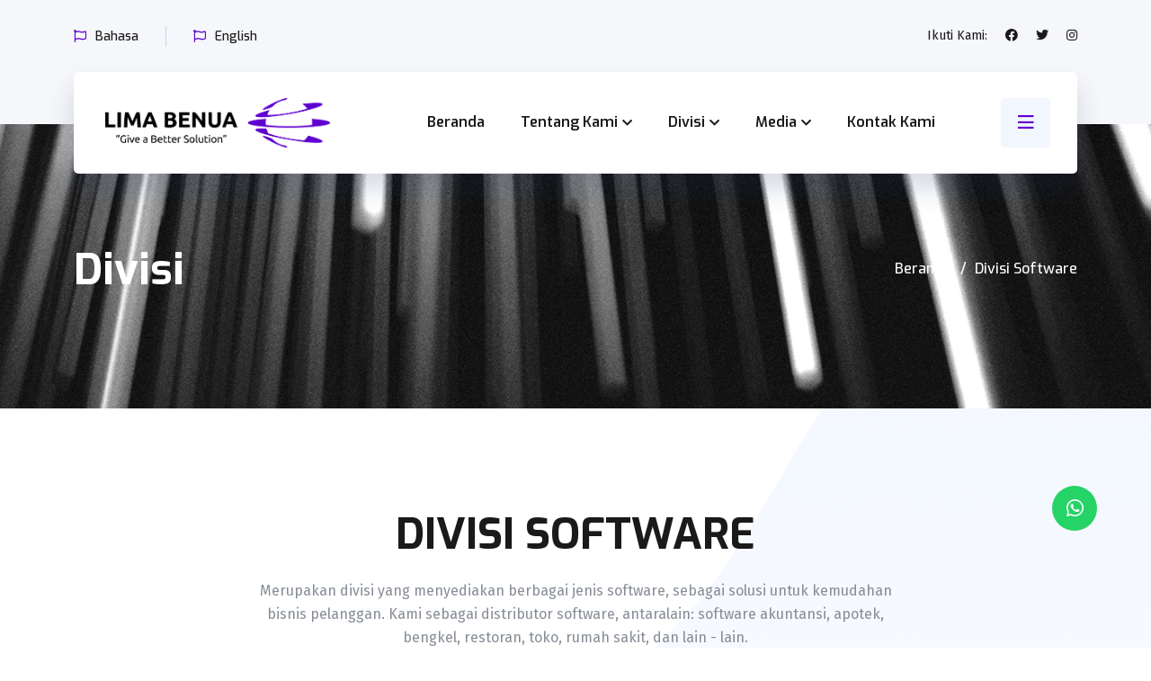

--- FILE ---
content_type: text/html; charset=UTF-8
request_url: https://limabenua.co.id/id/division/divisi-software
body_size: 4236
content:
<!doctype html>
<html class="no-js" lang="zxx">

<head>
    <meta charset="utf-8">
    <meta http-equiv="x-ua-compatible" content="ie=edge">
    <title>Lima Benua</title>
    <meta name="author" content="Rameae">
    <meta name="description" content="PT. Lima Benua Koneksindo penyedia 100 Produk IT Terbaik dengan bangga menegaskan komitmen kami untuk selalu memberikan pelayanan dan solusi  yang terbaik kepada para pelanggan.">
    <meta name="keywords" content="Perusahaan IT; IT Surabaya; Perusahaan IT Surabaya; Jual Produk Elektronik; Jual Produk IT; Lima Benua; Lima Benua Koneksindo; Jual Laptop; Jual Laptop di Surabaya; Pembuatan Website" />

    <meta name="robots" content="INDEX,FOLLOW">
    <meta name="viewport" content="width=device-width,initial-scale=1,shrink-to-fit=no">
    <meta name="theme-color" content="#ffffff">
    <link rel="preconnect" href="https://fonts.googleapis.com">
    <link rel="preconnect" href="https://fonts.gstatic.com" crossorigin>
    <link href="https://fonts.googleapis.com/css2?family=Exo:wght@400;500;600;700&family=Fira+Sans:wght@400;500&display=swap" rel="stylesheet">
    
    <link rel="shortcut icon" href="https://limabenua.co.id/themes/limabenua/assets/img/favicon.png" />

    <link rel="stylesheet" href="https://limabenua.co.id/themes/limabenua/assets/css/app.min.css">
    <link rel="stylesheet" href="https://limabenua.co.id/themes/limabenua/assets/css/fontawesome.min.css">
    <link rel="stylesheet" href="https://limabenua.co.id/themes/limabenua/assets/css/style.css">
    
    <style>
        .logo-style1 {
            background: none;
        }
        
        .vs-menu-wrapper .mobile-logo {
            padding-bottom: 0px;
            background-color: #fff;
        }
        
        .about-call {
            border-right: 0px solid var(--theme-color);
        }
        
        .footer-social a {
            background-color: #5f01d1;
        }
        
        .footer-info_icon {
            background-color: #5f01d1;
        }
        
        .processhome {
            font-size: 43px;
        }
        
        .processhome2 {
            font-size: 26px;
        }
        
        .abouthome {
            font-size: 40px;
        }
        
        .vs-hero-wrapper2 {
            display:none;
        }
        
        .vs-hero-wrapper {
            display:block;
        }
        
        @media (max-width: 767px) {
            .processhome {
                font-size: 30px;
            }
            .processhome2 {
                font-size: 16px;
            }
            .abouthome.h1 {
                font-size: 21px;
            }
            
        }
        
        .contact-box__info {
            max-width: 275px;
        }
        
        @media (max-width: 991px){
            .space-tophome {
                padding-top: 20px;
            }
            .blogslides {
                padding-bottom: 15px;
            }
            
            .vs-hero-wrapper2 {
                display:block;
            }
            .vs-hero-wrapper {
                display:none;
            }
        }
        
        .preloader {
            background-color: #000;
        }
        
        .loader {
            background:url("https://limabenua.co.id/themes/limabenua/assets/img/preloader.gif");
            height: 300px;
            width: 300px;
            display: block;
            -webkit-animation: none;
            animation: none;
        }
        
        .loader:before,
        .loader:after {
            display: none;
        }
        
        .loader:before {
            display: none;
        }
        
        .loader:after {
            display: none;
        }
    </style>
</head>

<body>
    <div class="preloader"><button class="vs-btn preloaderCls">Cancel Preloader</button>
        <div class="preloader-inner"><span class="loader"></span></div>
    </div>
    
    <div class="vs-menu-wrapper">
        <div class="vs-menu-area text-center"><button class="vs-menu-toggle"><i class="fal fa-times"></i></button>
            <div class="mobile-logo"><a href="https://limabenua.co.id/id"><img src="https://limabenua.co.id/images/1672195618-logo.png" alt="" class="logo" style="width: 250px;"></a>
            </div>
            <div class="vs-mobile-menu">
                <ul>
                    <li><a href="https://limabenua.co.id/id">Beranda</a></li>
                    <li class="menu-item-has-children"><a href="https://limabenua.co.id/id/about-us">Tentang Kami</a>
                        <ul class="sub-menu">
                                                    <li><a href="https://limabenua.co.id/id/about-us/tentang-lima-benua">Tentang Lima Benua</a></li>
                                                    <li><a href="https://limabenua.co.id/id/about-us/visi-dan-misi">Visi dan Misi</a></li>
                                                  </ul>
                    </li>
                    <li class="menu-item-has-children"><a href="https://limabenua.co.id/id/division">Divisi</a>
                        <ul class="sub-menu">
                                                    <li><a href="https://limabenua.co.id/id/division/divisi-hardware">Divisi Hardware</a></li>
                                                    <li><a href="https://limabenua.co.id/id/division/divisi-software">Divisi Software</a></li>
                                                    <li><a href="https://limabenua.co.id/id/division/divisi-service">Divisi Service</a></li>
                                                    <li><a href="https://limabenua.co.id/id/division/divisi-telekomunikasi">Divisi Telekomunikasi</a></li>
                                                    <li><a href="https://limabenua.co.id/id/division/divisi-internet">Divisi Internet</a></li>
                                                    <li><a href="https://limabenua.co.id/id/division/divisi-online">Divisi Online</a></li>
                                                    <li><a href="https://limabenua.co.id/id/division/solusi-cerdas">Solusi Cerdas</a></li>
                                                  </ul>
                    </li>
                    <li class="menu-item-has-children"><a href="https://limabenua.co.id/id/media">Media</a>
                        <ul class="sub-menu">
                                                    <li><a href="https://limabenua.co.id/id/media/news">Berita</a></li>
                                                    <li><a href="https://limabenua.co.id/id/media/video">Video</a></li>
                                                    <li><a href="https://limabenua.co.id/id/media/gallery">Galeri</a></li>
                                                  </ul>
                    </li>
                    <li><a href="https://limabenua.co.id/id/contact-us">Kontak Kami</a></li>
                </ul>
            </div>
        </div>
    </div>
    <div class="sidemenu-wrapper d-none d-lg-block">
        <div class="sidemenu-content"><button class="closeButton sideMenuCls"><i class="far fa-times"></i></button>
            <div class="widget">
                <div class="vs-widget-about">
                    <div class="footer-logo"><a href="https://limabenua.co.id/id"><img src="https://limabenua.co.id/images/1672195618-logo.png" alt="" class="logo" style="width: 250px;"></a></div>
                    <p class="footer-text" style="max-width: 100%; ">PT. Lima Benua Koneksindo penyedia 100 Produk IT Terbaik dengan bangga menegaskan komitmen kami untuk selalu memberikan pelayanan dan solusi  yang terbaik kepada para pelanggan.</p>
                    <div class="footer-social">
                                                <a target="_blank" href="https://www.facebook.com/halaman.limabenua"><i class="fab fa-facebook"></i></a>
                                                <a target="_blank" href="https://twitter.com/@LimaBenua"><i class="fab fa-twitter"></i></a>
                                                <a target="_blank" href="https://www.instagram.com/lima_benua"><i class="fab fa-instagram"></i></a>
                                            </div>
                </div>
            </div>
            <div class="widget">
                <h3 class="widget_title">Peta Lokasi</h3>
                <div class="footer-map"><iframe src="https://www.google.com/maps/embed?pb=!1m18!1m12!1m3!1d3957.3964647486696!2d112.76398244964841!3d-7.309278973864675!2m3!1f0!2f0!3f0!3m2!1i1024!2i768!4f13.1!3m3!1m2!1s0x2dd7fafef6dbe467%3A0x3d01e7e6d2e038fc!2sRuko%20Panji%20Makmur%2C%20Jl.%20Panjang%20Jiwo%20No.48%2C%20Panjang%20Jiwo%2C%20Kec.%20Tenggilis%20Mejoyo%2C%20Kota%20SBY%2C%20Jawa%20Timur%2060299!5e0!3m2!1sen!2sid!4v1659169896280!5m2!1sen!2sid" style="border:0;" allowfullscreen="" loading="lazy" referrerpolicy="no-referrer-when-downgrade"></iframe></div>
            </div>
        </div>
    </div>
    <header class="vs-header header-layout2">
        <div class="header-shape"></div>
        <div class="header-top">
            <div class="container">
                <div class="row align-items-center justify-content-between text-center text-lg-start">
                    <div class="col-md-auto text-center text-md-start">
                        <div class="header-links">
                            <ul>
                                <li><i class="far fa-flag"></i><a href="https://limabenua.co.id/id">Bahasa</a></li>
                                <li><i class="far fa-flag"></i><a href="https://limabenua.co.id/en">English</a></li>
                            </ul>
                        </div>
                    </div>
                    <div class="col-auto d-none d-md-block">
                        <div class="header-social"><span class="social-title">Ikuti Kami: </span>
                                                        <a target="_blank" href="https://www.facebook.com/halaman.limabenua"><i class="fab fa-facebook"></i></a>
                                                        <a target="_blank" href="https://twitter.com/@LimaBenua"><i class="fab fa-twitter"></i></a>
                                                        <a target="_blank" href="https://www.instagram.com/lima_benua"><i class="fab fa-instagram"></i></a>
                                                    </div>
                    </div>
                </div>
            </div>
        </div>
        <div class="sticky-wrapper">
            <div class="sticky-active">
                <div class="container">
                    <div class="menu-area">
                        <div class="row align-items-center justify-content-between">
                            <div class="col-auto">
                                <div class="logo-style1"><a href="https://limabenua.co.id/id"><img src="https://limabenua.co.id/images/1672195618-logo.png" alt="" class="logo" style="width: 250px;"></a></div>
                            </div>
                            <div class="col-auto">
                                <nav class="main-menu menu-style2 d-none d-lg-block">
                                    <ul>
                                        <li><a href="https://limabenua.co.id/id">Beranda</a></li>
                                        <li class="menu-item-has-children"><a href="#">Tentang Kami</a>
                                            <ul class="sub-menu">
                                                                                                <li><a href="https://limabenua.co.id/id/about-us/tentang-lima-benua">Tentang Lima Benua</a></li>
                                                                                                <li><a href="https://limabenua.co.id/id/about-us/visi-dan-misi">Visi dan Misi</a></li>
                                                                                            </ul>
                                        </li>
                                        <li class="menu-item-has-children"><a href="#">Divisi</a>
                                            <ul class="sub-menu">
                                                                                                <li><a href="https://limabenua.co.id/id/division/divisi-hardware">Divisi Hardware</a></li>
                                                                                                <li><a href="https://limabenua.co.id/id/division/divisi-software">Divisi Software</a></li>
                                                                                                <li><a href="https://limabenua.co.id/id/division/divisi-service">Divisi Service</a></li>
                                                                                                <li><a href="https://limabenua.co.id/id/division/divisi-telekomunikasi">Divisi Telekomunikasi</a></li>
                                                                                                <li><a href="https://limabenua.co.id/id/division/divisi-internet">Divisi Internet</a></li>
                                                                                                <li><a href="https://limabenua.co.id/id/division/divisi-online">Divisi Online</a></li>
                                                                                                <li><a href="https://limabenua.co.id/id/division/solusi-cerdas">Solusi Cerdas</a></li>
                                                                                            </ul>
                                        </li>
                                        <li class="menu-item-has-children"><a href="#">Media</a>
                                            <ul class="sub-menu">
                                                                                                <li><a href="https://limabenua.co.id/id/media/news">Berita</a></li>
                                                                                                <li><a href="https://limabenua.co.id/id/media/video">Video</a></li>
                                                                                                <li><a href="https://limabenua.co.id/id/media/gallery">Galeri</a></li>
                                                                                            </ul>
                                        </li>
                                        <li><a href="https://limabenua.co.id/id/contact-us">Kontak Kami</a></li>
                                    </ul>
                                </nav><button class="vs-menu-toggle d-inline-block d-lg-none"><i
                                        class="fal fa-bars"></i></button>
                            </div>
                            <div class="col-auto d-none d-lg-block">
                                <div class="header-btns"><a href="https://limabenua.co.id/id/contact-us" class="vs-btn d-none d-xxl-inline-block">Kontak Kami<i class="far fa-arrow-right"></i></a> <button
                                        class="icon-btn style3 sideMenuToggler"><i class="far fa-bars"></i></button>
                                </div>
                            </div>
                        </div>
                    </div>
                </div>
            </div>
        </div>
    </header>


		
    <div class="breadcumb-wrapper" data-bg-src="https://limabenua.co.id/images/division/1672460209-software.jpg">
        <div class="container z-index-common">
            <div class="breadcumb-content">
                <h1 class="breadcumb-title">Divisi</h1>
                <div class="breadcumb-menu-wrap">
                    <ul class="breadcumb-menu">
                        <li><a href="https://limabenua.co.id/id">Beranda</a></li>
                        <li>Divisi Software</li>
                    </ul>
                </div>
            </div>
        </div>
    </div>
              
    <section class="space-top space-extra-bottom" data-bg-src="https://limabenua.co.id/themes/limabenua/assets/img/bg/sr-bg-1-1.png">
        <div class="container">
            <div class="row justify-content-center text-center">
                <div class="col-lg-8 col-xl-8 wow fadeInUp" data-wow-delay="0.2s">
                    <div class="title-area"><!--<span class="sec-subtitle">Divisi</span>-->
                        <h2 class="sec-title h1">Divisi Software</h2>
                        <p>Merupakan divisi yang menyediakan berbagai jenis software, sebagai solusi untuk kemudahan bisnis pelanggan. Kami sebagai distributor software, antaralain: software akuntansi, apotek, bengkel, restoran, toko, rumah sakit, dan lain - lain.</p>
                    </div>
                </div>
            </div>
            <div class="row wow fadeInUp" data-wow-delay="0.2s">
                            </div>
        </div>
    </section>

    
                <!--<h3>Divisi Software</h3>
                <p><p>Merupakan divisi yang menyediakan berbagai jenis software, sebagai solusi untuk kemudahan bisnis pelanggan. Kami sebagai distributor software, antaralain: software akuntansi, apotek, bengkel, restoran, toko, rumah sakit, dan lain - lain.</p></p>-->
                  
                  

		
		<footer class="footer-wrapper footer-layout1" data-bg-src="https://limabenua.co.id/themes/limabenua/assets/img/shape/bg-footer-1-1.jpg">
        <div class="footer-top">
            <div class="container">
                <div class="row">
                    <div class="col-sm footer-info_group">
                        <div class="footer-info">
                            <div class="footer-info_icon"><i class="fal fa-map-marker-alt"></i></div>
                            <div class="media-body"><span class="footer-info_label">Alamat Kantor</span>
                                <div class="footer-info_link">Jl. Raya Panjang Jiwo 48/B-18 Surabaya 60299</div>
                            </div>
                        </div>
                    </div>
                    <div class="col-sm footer-info_group">
                        <div class="footer-info">
                            <div class="footer-info_icon"><i class="fal fa-clock"></i></div>
                            <div class="media-body"><span class="footer-info_label">Jam Kerja</span>
                                <div class="footer-info_link">Senin - Jumat<br>08.30 WIB - 16.30 WIB<br>Sabtu<br>08.30 WIB - 12.30 WIB</div>
                            </div>
                        </div>
                    </div>
                    <div class="col-sm footer-info_group">
                        <div class="footer-info">
                            <div class="footer-info_icon"><i class="fal fa-phone-volume"></i></div>
                            <div class="media-body"><span class="footer-info_label">Kontak Kami</span>
                                <div class="footer-info_link">
                                  <a href="mailto:office@limabenua.co.id">office@limabenua.co.id</a><br>
                                  <a href="tel:+62(31) 8483355">+62(31) 8483355</a>
                                </div>
                            </div>
                        </div>
                    </div>
                </div>
            </div>
        </div>
        <div class="widget-area">
            <div class="container">
                <div class="row justify-content-between">
                    <div class="col-md-6 col-lg-4 col-xl-auto">
                        <div class="widget footer-widget">
                            <h3 class="widget_title">Tentang Kami</h3>
                            <div class="vs-widget-about">
                                <p class="footer-text">PT. Lima Benua Koneksindo penyedia 100 Produk IT Terbaik dengan bangga menegaskan komitmen kami untuk selalu memberikan pelayanan dan solusi  yang terbaik kepada para pelanggan.</p>
                                <div class="footer-social">
                                  <!--<a href="#"><i class="fab fa-facebook-f"></i></a> 
                                  <a href="#"><i class="fab fa-twitter"></i></a> 
                                  <a href="#"><i class="fab fa-instagram"></i></a> 
                                  <a href="#"><i class="fab fa-behance"></i></a> 
                                  <a href="#"><i class="fab fa-youtube"></i></a>--> 
                                                                    <a target="_blank" href="https://www.facebook.com/halaman.limabenua"><i class="fab fa-facebook"></i></a>
                                                                    <a target="_blank" href="https://twitter.com/@LimaBenua"><i class="fab fa-twitter"></i></a>
                                                                    <a target="_blank" href="https://www.instagram.com/lima_benua"><i class="fab fa-instagram"></i></a>
                                                                  </div>
                            </div>
                        </div>
                    </div>
                    <div class="col-md-6 col-lg-2 col-xl-auto">
                        <div class="widget widget_nav_menu footer-widget">
                            <h3 class="widget_title">Menu Utama</h3>
                            <div class="menu-all-pages-container">
                                <ul class="menu">
                                    <li><a href="https://limabenua.co.id/id">Beranda</a></li>
                                    <li><a href="https://limabenua.co.id/id/about-us">Tentang Kami</a></li>
                                    <li><a href="https://limabenua.co.id/id/division">Divisi</a></li>
                                    <li><a href="https://limabenua.co.id/id/media">Media</a></li>
                                    <li><a href="https://limabenua.co.id/id/contact-us">Kontak Kami</a></li>
                                </ul>
                            </div>
                        </div>
                    </div>
                    <div class="col-md-6 col-lg-2 col-xl-auto">
                        <div class="widget widget_nav_menu footer-widget">
                            <h3 class="widget_title">Divisi</h3>
                            <div class="menu-all-pages-container">
                                <ul class="menu">
                                                                        <li><a href="https://limabenua.co.id/id/division/divisi-hardware">Divisi Hardware</a></li>
                                                                        <li><a href="https://limabenua.co.id/id/division/divisi-software">Divisi Software</a></li>
                                                                        <li><a href="https://limabenua.co.id/id/division/divisi-service">Divisi Service</a></li>
                                                                        <li><a href="https://limabenua.co.id/id/division/divisi-telekomunikasi">Divisi Telekomunikasi</a></li>
                                                                        <li><a href="https://limabenua.co.id/id/division/divisi-internet">Divisi Internet</a></li>
                                                                        <li><a href="https://limabenua.co.id/id/division/divisi-online">Divisi Online</a></li>
                                                                        <li><a href="https://limabenua.co.id/id/division/solusi-cerdas">Solusi Cerdas</a></li>
                                                                    </ul>
                            </div>
                        </div>
                    </div>
                    <div class="col-md-6 col-lg-4 col-xl-auto">
                        <div class="widget footer-widget">
                            <h3 class="widget_title">Peta Lokasi</h3>
                            <div class="footer-map"><iframe src="https://www.google.com/maps/embed?pb=!1m18!1m12!1m3!1d3957.3964647486696!2d112.76398244964841!3d-7.309278973864675!2m3!1f0!2f0!3f0!3m2!1i1024!2i768!4f13.1!3m3!1m2!1s0x2dd7fafef6dbe467%3A0x3d01e7e6d2e038fc!2sRuko%20Panji%20Makmur%2C%20Jl.%20Panjang%20Jiwo%20No.48%2C%20Panjang%20Jiwo%2C%20Kec.%20Tenggilis%20Mejoyo%2C%20Kota%20SBY%2C%20Jawa%20Timur%2060299!5e0!3m2!1sen!2sid!4v1659169896280!5m2!1sen!2sid" style="border:0;" allowfullscreen="" loading="lazy" referrerpolicy="no-referrer-when-downgrade"></iframe></div>
                        </div>
                    </div>
                </div>
            </div>
        </div>
        <div class="copyright-wrap">
            <div class="container">
                <p class="copyright-text">Copyright <i class="fal fa-copyright"></i> 2022 <a class="text-white" href="#">Lima Benua</a>. All rights reserved.</p>
            </div>
        </div>
    </footer><a href="#" class="scrollToTop scroll-btn"><i class="far fa-arrow-up"></i></a>
    <script src="https://limabenua.co.id/themes/limabenua/assets/js/jquery-3.6.0.min.js"></script>
    <script src="https://limabenua.co.id/themes/limabenua/assets/js/app.min.js"></script>
    <script src="https://limabenua.co.id/themes/limabenua/assets/js/layerslider.utils.js"></script>
    <script src="https://limabenua.co.id/themes/limabenua/assets/js/layerslider.transitions.js"></script>
    <script src="https://limabenua.co.id/themes/limabenua/assets/js/layerslider.kreaturamedia.jquery.js"></script>
    <script src="https://limabenua.co.id/themes/limabenua/assets/js/main.js"></script>
        
    <style>
    .float{
        position:fixed;
        width:50px;
        height:50px;
        bottom:130px;
        right:60px;
        background-color:#25d366;
        color:#FFF;
        border-radius:50%;
        text-align:center;
        font-size:22px;
        z-index:100;
        padding-top:13px;
    }
    
    @media (max-width: 767px) {
        .float{
            width:40px;
            height:40px;
            bottom:80px;
            right:20px;
            font-size:20px;
            padding-top:8px;
        }
    }
	
	.float:hover{
		color:#FFF;
	}
	
	.float:visited{
		color:#FFF;
	}
    </style>
    <a href="https://wa.me/+6285852483355?text=Hello" class="float" target="_blank">
    <i class="fab fa-whatsapp"></i>
    </a>
     
    </body>
</html>

--- FILE ---
content_type: text/css
request_url: https://limabenua.co.id/themes/limabenua/assets/css/style.css
body_size: 189626
content:
:root{--theme-color: #5f01d1;--title-color: #1A1A1A;--body-color: #878D97;--smoke-color: #EFF1F5;--secondary-color: #EEF2FB;--black-color: #000000;--white-color: #ffffff;--yellow-color: #fec624;--success-color: #28a745;--error-color: #dc3545;--border-color: #E0E0E0;--title-font: "Exo", sans-serif;--body-font: "Fira Sans", sans-serif;--icon-font: "Font Awesome 5 Pro";--main-container: 1220px;--container-gutters: 30px;--section-space: 120px;--section-space-mobile: 80px;--section-title-space: 80px;--ripple-ani-duration: 5s}.home-five,.home-four{--theme-color: #0037ff;--smoke-color: #f6f7fc}html,body{scroll-behavior:auto !important}body{font-family:var(--body-font);font-size:16px;font-weight:400;color:var(--body-color);line-height:26px;overflow-x:hidden;-webkit-font-smoothing:antialiased}@media(max-width: 767px){body{font-size:14px;line-height:24px}}iframe{border:none;width:100%}.slick-slide:focus,button:focus,a:focus,a:active,input,input:hover,input:focus,input:active,textarea,textarea:hover,textarea:focus,textarea:active{outline:none}input:focus{outline:none;box-shadow:none}img:not([draggable]),embed,object,video{max-width:100%;height:auto}ul{list-style-type:disc}ol{list-style-type:decimal}table{margin:0 0 1.5em;width:100%;border-collapse:collapse;border-spacing:0;border:1px solid var(--border-color)}th{font-weight:700;font-family:var(--title-font);color:var(--title-color)}td,th{border:1px solid var(--border-color);padding:9px 12px}a{color:var(--theme-color);text-decoration:none;outline:0;transition:all ease .4s}a:hover{color:var(--title-color)}a:active,a:focus,a:hover,a:visited{text-decoration:none;outline:0}button{transition:all ease .4s}img{border:none;max-width:100%}ins{text-decoration:none}pre{background:#f5f5f5;color:#666;font-size:14px;margin:20px 0;overflow:auto;padding:20px;white-space:pre-wrap;word-wrap:break-word}span.ajax-loader:empty,p:empty{display:none}p{margin:0 0 18px 0;color:var(--body-color);line-height:1.63}@media(max-width: 767px){p{line-height:1.73}}h1 a,h2 a,h3 a,h4 a,h5 a,h6 a,p a,span a{font-size:inherit;font-family:inherit;font-weight:inherit;line-height:inherit}.h1,h1,.h2,h2,.h3,h3,.h4,h4,.h5,h5,.h6,h6{font-family:var(--title-font);color:var(--title-color);text-transform:none;font-weight:700;line-height:1.5;margin:0 0 15px 0}.h1,h1{font-size:48px}.h2,h2{font-size:40px}.h3,h3{font-size:36px}.h4,h4{font-size:30px}.h5,h5{font-size:24px}.h6,h6{font-size:20px}@media(max-width: 1199px){.h1,h1{font-size:40px}.h2,h2{font-size:36px}.h3,h3{font-size:30px}.h4,h4{font-size:24px}.h5,h5{font-size:20px}.h6,h6{font-size:16px}}@media(max-width: 767px){.h1,h1{font-size:36px}.h2,h2{font-size:30px}.h3,h3{font-size:26px}.h4,h4{font-size:22px}.h5,h5{font-size:18px}.h6,h6{font-size:16px}}p.has-drop-cap{margin-bottom:20px}.page--item p:last-child .alignright{clear:right}.blog-title,.pagi-title,.breadcumb-title{word-break:break-word}.blocks-gallery-caption,.wp-block-embed figcaption,.wp-block-image figcaption{color:var(--body-color)}.bypostauthor,.gallery-caption{display:block}.page-links,.clearfix{clear:both}.page--item{margin-bottom:30px}.page--item p{line-height:1.8}.content-none-search{margin-top:30px}.wp-block-button.aligncenter{text-align:center}.alignleft{display:inline;float:left;margin-bottom:10px;margin-right:1.5em}.alignright{display:inline;float:right;margin-bottom:10px;margin-left:1.5em;margin-right:1em}.aligncenter{clear:both;display:block;margin-left:auto;margin-right:auto;max-width:100%}.gallery{margin-bottom:1.5em;width:100%}.gallery-item{display:inline-block;text-align:center;vertical-align:top;width:100%;padding:0 5px}.wp-block-columns{margin-bottom:1em}figure.gallery-item{margin-bottom:10px;display:inline-block}figure.wp-block-gallery{margin-bottom:14px}.gallery-columns-2 .gallery-item{max-width:50%}.gallery-columns-3 .gallery-item{max-width:33.33%}.gallery-columns-4 .gallery-item{max-width:25%}.gallery-columns-5 .gallery-item{max-width:20%}.gallery-columns-6 .gallery-item{max-width:16.66%}.gallery-columns-7 .gallery-item{max-width:14.28%}.gallery-columns-8 .gallery-item{max-width:12.5%}.gallery-columns-9 .gallery-item{max-width:11.11%}.gallery-caption{display:block;font-size:12px;color:var(--body-color);line-height:1.5;padding:.5em 0}.wp-block-cover p:not(.has-text-color),.wp-block-cover-image-text,.wp-block-cover-text{color:var(--white-color)}.wp-block-cover{margin-bottom:15px}.wp-caption-text{text-align:center}.wp-caption{margin-bottom:1.5em;max-width:100%}.wp-caption .wp-caption-text{margin:.5em 0;font-size:14px}.wp-block-media-text,.wp-block-media-text.alignwide,figure.wp-block-gallery{margin-bottom:30px}.wp-block-media-text.alignwide{background-color:var(--smoke-color)}.editor-styles-wrapper .has-large-font-size,.has-large-font-size{line-height:1.4}.wp-block-latest-comments a{color:inherit}.wp-block-button{margin-bottom:10px}.wp-block-button:last-child{margin-bottom:0}.wp-block-button .wp-block-button__link{color:#fff}.wp-block-button .wp-block-button__link:hover{color:#fff;background-color:var(--theme-color)}.wp-block-button.is-style-outline .wp-block-button__link{background-color:rgba(0,0,0,0);border-color:var(--title-color);color:var(--title-color)}.wp-block-button.is-style-outline .wp-block-button__link:hover{color:#fff;background-color:var(--theme-color);border-color:var(--theme-color)}.wp-block-button.is-style-squared .wp-block-button__link{border-radius:0}ol.wp-block-latest-comments li{margin:15px 0}ul.wp-block-latest-posts{padding:0;margin:0;margin-bottom:15px}ul.wp-block-latest-posts a{color:inherit}ul.wp-block-latest-posts a:hover{color:var(--theme-color)}ul.wp-block-latest-posts li{margin:15px 0}.wp-block-search{display:flex;flex-wrap:wrap;margin-bottom:30px}.wp-block-search .wp-block-search__input{width:100%;max-width:calc(100% - 120px);border:1px solid rgba(0,0,0,.1);height:50px;padding-left:20px}.wp-block-search .wp-block-search__button{margin:0;width:120px;border:none;height:50px;color:#fff;background-color:var(--theme-color)}.wp-block-search .wp-block-search__button:hover{background-color:var(--title-color);opacity:.8}ul.wp-block-rss a{color:inherit}.wp-block-group.has-background{padding:15px 15px 1px;margin-bottom:30px}.wp-block-table td,.wp-block-table th{border-color:rgba(0,0,0,.1)}.wp-block-table.is-style-stripes{border:1px solid rgba(0,0,0,.1);margin-bottom:30px}.logged-in .will-sticky .sticky-active.active,.logged-in .preloader .vs-btn{top:32px}@media(max-width: 782px){.logged-in .will-sticky .sticky-active.active,.logged-in .preloader .vs-btn{top:46px}}@media(max-width: 600px){.logged-in .will-sticky .sticky-active.active,.logged-in .preloader .vs-btn{top:0}}.post-password-form .theme-input-group{display:flex;flex-wrap:wrap;margin-bottom:30px;margin-top:20px}.post-password-form .theme-input-group .theme-input-style{width:100%;max-width:calc(100% - 120px);border:1px solid rgba(0,0,0,.1);height:50px;padding-left:20px}.post-password-form .theme-input-group .submit-btn{margin:0;width:120px;border:none;height:50px;color:#fff;background-color:var(--theme-color)}.post-password-form .theme-input-group .submit-btn:hover{background-color:var(--title-color);opacity:.8}.page-links{clear:both;margin:0 0 1.5em;padding-top:1em}.page-links>.page-links-title{margin-right:10px}.page-links>span:not(.page-links-title):not(.screen-reader-text),.page-links>a{display:inline-block;padding:5px 13px;background-color:var(--white-color);color:var(--title-color);border:1px solid rgba(0,0,0,.08);margin-right:10px}.page-links>span:not(.page-links-title):not(.screen-reader-text):hover,.page-links>a:hover{opacity:.8;color:var(--white-color);background-color:var(--theme-color);border-color:rgba(0,0,0,0)}.page-links>span:not(.page-links-title):not(.screen-reader-text).current,.page-links>a.current{background-color:var(--theme-color);color:var(--white-color);border-color:rgba(0,0,0,0)}.page-links span.screen-reader-text{display:none}.blog-single .wp-block-archives-dropdown{margin-bottom:30px}.blog-single.format-quote,.blog-single.format-link,.blog-single.tag-sticky-2,.blog-single.sticky{border-color:rgba(0,0,0,0);position:relative}.blog-single.format-quote .blog-content,.blog-single.format-link .blog-content,.blog-single.tag-sticky-2 .blog-content,.blog-single.sticky .blog-content{background-color:var(--smoke-color);padding:40px;border:none}.blog-single.format-quote .blog-content:before,.blog-single.format-link .blog-content:before,.blog-single.tag-sticky-2 .blog-content:before,.blog-single.sticky .blog-content:before{display:none}.blog-single.format-quote:before,.blog-single.format-link:before,.blog-single.tag-sticky-2:before,.blog-single.sticky:before{content:"";position:absolute;font-family:"Font Awesome 5 Pro";font-size:5rem;opacity:.3;right:15px;line-height:1;top:15px;color:var(--theme-color);z-index:1}.blog-single.tag-sticky-2::before,.blog-single.sticky::before{content:"Featured";right:0;top:0;font-size:18px;color:var(--white-color);background-color:var(--theme-color);font-family:var(--title-font);opacity:1;text-transform:capitalize;padding:10px 23px;font-weight:400}.blog-single.format-quote:before{content:""}.blog-single .blog-content .wp-block-categories-dropdown.wp-block-categories,.blog-single .blog-content .wp-block-archives-dropdown{display:block;margin-bottom:30px}.blog-details .blog-single:before{display:none}.blog-details .blog-single .blog-content{background-color:rgba(0,0,0,0);overflow:hidden}.blog-details .blog-single.format-chat .blog-meta{margin-bottom:20px}.blog-details .blog-single.format-chat .blog-content>p:nth-child(2n){background:var(--smoke-color);padding:5px 20px}.blog-details .blog-single.tag-sticky-2,.blog-details .blog-single.sticky,.blog-details .blog-single.format-quote,.blog-details .blog-single.format-link{box-shadow:none;border:none;background-color:rgba(0,0,0,0)}.blog-details .blog-single.tag-sticky-2:before,.blog-details .blog-single.sticky:before,.blog-details .blog-single.format-quote:before,.blog-details .blog-single.format-link:before{display:none}.vs-search{background-color:#f3f3f3;margin-bottom:30px;border:1px solid #f3f3f3}.vs-search .search-grid-content{padding:30px}@media(max-width: 767px){.vs-search .search-grid-content{padding:20px}}.vs-search .search-grid-title{font-size:20px;margin-bottom:5px;margin-top:-0.2em}.vs-search .search-grid-title a{color:inherit}.vs-search .search-grid-title a:hover{color:var(--theme-color)}.vs-search .search-grid-meta>*{display:inline-block;margin-right:15px;font-size:14px}.vs-search .search-grid-meta>*:last-child{margin-right:0}.vs-search .search-grid-meta a,.vs-search .search-grid-meta span{color:var(--body-color)}@media(max-width: 1199px){.blog-single.format-quote:before,.blog-single.format-link:before,.blog-single.tag-sticky-2:before,.blog-single.sticky:before{font-size:14px;padding:8px 16px}.blog-single.format-quote .blog-content,.blog-single.format-link .blog-content,.blog-single.tag-sticky-2 .blog-content,.blog-single.sticky .blog-content{padding:30px}}@media(max-width: 767px){.blog-single.format-quote:before,.blog-single.format-link:before,.blog-single.tag-sticky-2:before,.blog-single.sticky:before{font-size:14px;padding:8px 16px}.blog-single.format-quote .blog-content,.blog-single.format-link .blog-content,.blog-single.tag-sticky-2 .blog-content,.blog-single.sticky .blog-content{padding:30px 15px}}@media(max-width: 768px){.wp-block-search .wp-block-search__input{max-width:100%;margin-bottom:20px}.wp-block-latest-comments{padding-left:10px}.page--content.clearfix+.vs-comment-form{margin-top:24px}}@media only screen and (min-width: 1300px){.container-xxl,.container-xl,.container-lg,.container-md,.container-sm,.container{max-width:calc(var(--main-container) + var(--container-gutters));padding-left:calc(var(--container-gutters)/2);padding-right:calc(var(--container-gutters)/2)}}@media only screen and (max-width: 1600px){.container-fluid.px-0{padding-left:15px !important;padding-right:15px !important}.container-fluid.px-0 .row{margin-left:0 !important;margin-right:0 !important}}@media(min-width: 1399px){.container-style2{max-width:1920px;overflow:hidden;padding-left:0;padding-right:0}}.container-style3{--main-container: 1445px}@media(min-width: 1500px)and (max-width: 1921px){.container-style1{max-width:1576px;overflow:hidden;margin-right:0;padding-right:0}}.slick-track>[class*=col]{flex-shrink:0;width:100%;max-width:100%;padding-right:calc(var(--bs-gutter-x)/2);padding-left:calc(var(--bs-gutter-x)/2);margin-top:var(--bs-gutter-y)}@media(min-width: 767px){.row:not([class*=gx-]){--bs-gutter-x: 30px}}.gy-gx{--bs-gutter-y: var(--bs-gutter-x)}.gy-30{--bs-gutter-y: 30px}.gx-15{--bs-gutter-x: 15px}@media(min-width: 1199px){.gx-45{--bs-gutter-x: 45px}.gx-60{--bs-gutter-x: 60px}.gx-50{--bs-gutter-x: 50px}.gx-70{--bs-gutter-x: 70px}.gx-80{--bs-gutter-x: 80px}}@media(min-width: 1399px){.gx-20{--bs-gutter-x: 20px}.gx-30{--bs-gutter-x: 30px}.gx-40{--bs-gutter-x: 40px}}select,.form-control,.form-select,textarea,input{height:50px;padding:0 30px 0 28px;padding-right:45px;border:1px solid #e0e0e0;color:var(--body-color);background-color:var(--white-color);border-radius:9999px;border-radius:0;font-size:14px;width:100%}select:focus,.form-control:focus,.form-select:focus,textarea:focus,input:focus{outline:0;box-shadow:none;background-color:var(--white-color)}select::-moz-placeholder,.form-control::-moz-placeholder,.form-select::-moz-placeholder,textarea::-moz-placeholder,input::-moz-placeholder{color:var(--body-color)}select:-ms-input-placeholder,.form-control:-ms-input-placeholder,.form-select:-ms-input-placeholder,textarea:-ms-input-placeholder,input:-ms-input-placeholder{color:var(--body-color)}select::-moz-placeholder, .form-control::-moz-placeholder, .form-select::-moz-placeholder, textarea::-moz-placeholder, input::-moz-placeholder{color:var(--body-color)}select:-ms-input-placeholder, .form-control:-ms-input-placeholder, .form-select:-ms-input-placeholder, textarea:-ms-input-placeholder, input:-ms-input-placeholder{color:var(--body-color)}select::placeholder,.form-control::placeholder,.form-select::placeholder,textarea::placeholder,input::placeholder{color:var(--body-color)}select.form-control-lg,.form-control.form-control-lg,.form-select.form-control-lg,textarea.form-control-lg,input.form-control-lg{height:60px}select.form-control-sm,.form-control.form-control-sm,.form-select.form-control-sm,textarea.form-control-sm,input.form-control-sm{height:40px;font-size:12px}select[readonly],.form-control[readonly],.form-select[readonly],textarea[readonly],input[readonly]{color:var(--title-color)}.form-select,select{display:block;width:100%;line-height:1.5;vertical-align:middle;background-image:url("data:image/svg+xml;charset=utf-8,%3Csvg xmlns='http://www.w3.org/2000/svg' viewBox='0 0 16 16'%3E%3Cpath fill='none' stroke='%23343a40' stroke-linecap='round' stroke-linejoin='round' stroke-width='2' d='M2 5l6 6 6-6'/%3E%3C/svg%3E");background-position:right 26px center;background-repeat:no-repeat;background-size:16px 12px;-webkit-appearance:none;-moz-appearance:none;appearance:none;cursor:pointer}input::-webkit-outer-spin-button,input::-webkit-inner-spin-button{-webkit-appearance:none;margin:0}input[type=number]{-moz-appearance:textfield}textarea.form-control,textarea{min-height:150px;padding-top:16px;padding-bottom:17px;border-radius:0}input[type=checkbox]{visibility:hidden;opacity:0;display:inline-block;vertical-align:middle;width:0;height:0;display:none}input[type=checkbox]:checked~label:before{content:"";color:var(--white-color);background-color:var(--theme-color);border-color:var(--theme-color)}input[type=checkbox]~label{position:relative;padding-left:30px;cursor:pointer;display:block}input[type=checkbox]~label:before{content:"";font-family:var(--icon-font);font-weight:700;position:absolute;left:0px;top:3.5px;background-color:var(--white-color);border:1px solid var(--border-color);height:18px;width:18px;line-height:18px;text-align:center;font-size:12px}input[type=radio]{visibility:hidden;opacity:0;display:inline-block;vertical-align:middle;width:0;height:0;display:none}input[type=radio]~label{position:relative;padding-left:30px;cursor:pointer;line-height:1;display:inline-block;font-weight:600;margin-bottom:0}input[type=radio]~label::before{content:"";position:absolute;font-family:var(--icon-font);left:0;top:-2px;width:20px;height:20px;padding-left:.5px;font-size:.6em;line-height:19px;text-align:center;border:1px solid var(--theme-color);border-radius:100%;font-weight:700;background:var(--white-color);color:rgba(0,0,0,0);transition:all .2s ease}input[type=radio]:checked~label::before{border-color:var(--theme-color);background-color:var(--theme-color);color:var(--white-color)}label{margin-bottom:.5em;margin-top:-0.3em;display:block;color:var(--title-color);font-family:var(--body-font);font-size:16px}.form-group{margin-bottom:var(--bs-gutter-x);position:relative}.form-group>i{position:absolute;right:calc(var(--bs-gutter-x)/2 + 30px);top:18px;font-size:14px;color:#a0abb4}.form-group.has-label>i{top:45px}textarea.is-invalid,select.is-invalid,input.is-invalid,.was-validated input:invalid{border:1px solid var(--error-color) !important;background-position:right calc(.375em + .8875rem) center;background-image:none}textarea.is-invalid:focus,select.is-invalid:focus,input.is-invalid:focus,.was-validated input:invalid:focus{outline:0;box-shadow:none}textarea.is-invalid{background-position:top calc(.375em + .5875rem) right calc(.375em + .8875rem)}.row.no-gutters>.form-group{margin-bottom:0}.form-messages{display:none}.form-messages.mb-0 *{margin-bottom:0}.form-messages.success{color:var(--success-color);display:block}.form-messages.error{color:var(--error-color);display:block}.form-messages pre{padding:0;background-color:rgba(0,0,0,0);color:inherit}.slick-track>[class*=col]{flex-shrink:0;width:100%;max-width:100%;padding-right:calc(var(--bs-gutter-x)/2);padding-left:calc(var(--bs-gutter-x)/2);margin-top:var(--bs-gutter-y)}.slick-track{min-width:100%}.slick-slide img{display:inline-block}.slick-dots{list-style-type:none;padding:2px 0;margin:38px 0 38px 0;line-height:0;text-align:center;height:-webkit-max-content;height:-moz-max-content;height:max-content}.slick-dots li{display:inline-block;margin-right:25px}.slick-dots li:last-child{margin-right:0}.slick-dots button{font-size:0;padding:0;background-color:rgba(0,0,0,0);width:8px;height:8px;line-height:0;border-radius:9999px;border:none;background-color:var(--dots-bg, #D8D8D8);transition:all ease .4s;position:relative}.slick-dots button:hover{border-color:var(--theme-color)}.slick-dots button:before{content:"";position:absolute;left:50%;top:50%;width:30px;height:30px;margin:-15px 0 0 -15px;border:2px solid var(--theme-color);border-radius:50%;transition:all ease .4s;opacity:0;visibility:hidden}.slick-dots .slick-active button{background-color:var(--theme-color)}.slick-dots .slick-active button::before{opacity:1;visibility:visible}.slick-arrow{display:inline-block;padding:0;background-color:var(--white-color);position:absolute;top:50%;border:1px solid var(--smoke-color);left:var(--pos-x, -100px);width:var(--icon-size, 50px);height:var(--icon-size, 50px);font-size:var(--icon-font-size, 18px);margin-top:calc(var(--icon-size, 50px)/-2);z-index:2;border-radius:50%}.slick-arrow.default{position:relative;--pos-x: 0;margin-top:0}.slick-arrow.slick-next{right:var(--pos-x, -100px);left:auto}.slick-arrow:hover{background-color:var(--theme-color);color:var(--white-color);border-color:rgba(0,0,0,0)}.arrow-margin .slick-arrow{top:calc(50% - 30px)}.arrow-wrap .slick-arrow{opacity:0;visibility:hidden}.arrow-wrap:hover .slick-arrow{opacity:1;visibility:visible}.dot-style2 .slick-dots{margin-top:10px;margin-bottom:30px}.dot-style2 .slick-dots button{width:10px;height:10px;border-radius:9999px;background-color:var(--theme-color)}.dot-style2 .slick-dots button:before{display:none}.dot-style2 .slick-dots button:hover{background-color:var(--title-color)}.dot-style2 .slick-dots li{margin:0 5px}.dot-style2 .slick-dots li.slick-active button{width:40px}@media(max-width: 1500px){.slick-arrow{--arrow-horizontal: -20px}}@media(max-width: 1399px){.slick-arrow{--arrow-horizontal: 40px}}@media(max-width: 991px){.slick-arrow{--icon-size: 40px;margin-right:40px}.slick-arrow.slick-next{margin-right:0;margin-left:40px}.slick-dots{margin:8px 0 38px 0}}.vs-menu-wrapper{position:fixed;top:0;left:0;bottom:0;background-color:rgba(0,0,0,.6);z-index:999999;width:0;width:100%;height:100%;transition:all ease .8s;opacity:0;visibility:hidden}.vs-menu-wrapper .mobile-logo{padding-bottom:30px;padding-top:40px;display:block;text-align:center;background-color:rgba(28,185,200,.1)}.vs-menu-wrapper .mobile-logo svg{max-width:185px}.vs-menu-wrapper .vs-menu-toggle{border:none;font-size:22px;position:absolute;right:10px;top:10px;padding:0;line-height:1;width:33px;height:33px;line-height:33px;font-size:18px;z-index:1;border-radius:50%}.vs-menu-wrapper .vs-menu-toggle:hover{background-color:var(--title-color);color:var(--white-color)}.vs-menu-wrapper .vs-menu-area{width:100%;max-width:310px;background-color:#fff;border-right:3px solid var(--theme-color);height:100%;position:relative;left:-110%;opacity:0;visibility:hidden;transition:all ease 1s;z-index:1}.vs-menu-wrapper.vs-body-visible{opacity:1;visibility:visible}.vs-menu-wrapper.vs-body-visible .vs-menu-area{left:0;opacity:1;visibility:visible}.vs-mobile-menu{overflow-y:scroll;max-height:calc(100vh - 200px);padding-bottom:40px;margin-top:33px;text-align:left}.vs-mobile-menu .new-label{margin-left:5px;text-transform:capitalize;position:absolute;top:50%;transform:translateY(-50%)}.vs-mobile-menu ul{margin:0;padding:0 0}.vs-mobile-menu ul li{border-bottom:1px solid #fdedf1;list-style-type:none}.vs-mobile-menu ul li li:first-child{border-top:1px solid #fdedf1}.vs-mobile-menu ul li a{display:block;position:relative;padding:12px 0;line-height:1;font-size:16px;text-transform:capitalize;color:var(--title-color)}.vs-mobile-menu ul li a:before{content:"";font-family:var(--icon-font);position:relative;left:0;top:0;margin-right:10px;display:inline-block}.vs-mobile-menu ul li.vs-active>a{color:var(--theme-color)}.vs-mobile-menu ul li.vs-active>a:before{transform:rotate(90deg)}.vs-mobile-menu ul li ul li{padding-left:10px}.vs-mobile-menu ul li ul li:last-child{border-bottom:none}.vs-mobile-menu ul .vs-item-has-children>a .vs-mean-expand{position:absolute;right:0;top:50%;font-weight:400;font-size:12px;width:25px;height:25px;line-height:25px;margin-top:-12.5px;display:inline-block;text-align:center;background-color:var(--smoke-color);color:var(--title-color);box-shadow:0 0 20px -8px rgba(173,136,88,.5);border-radius:50%}.vs-mobile-menu ul .vs-item-has-children>a .vs-mean-expand:before{content:"";font-family:var(--icon-font)}.vs-mobile-menu ul .vs-item-has-children.vs-active>a .vs-mean-expand:before{content:""}.vs-mobile-menu>ul{padding:0 40px}.vs-mobile-menu>ul>li:last-child{border-bottom:none}.vs-menu-toggle{width:50px;height:50px;padding:0;font-size:24px;border:none;display:inline-block;background-color:#f2f6ff;color:var(--theme-color);border-radius:5px}.vs-menu-toggle.style2{background-color:var(--theme-color);border-radius:50%;color:var(--white-color);width:55px;height:55px}@media(max-width: 400px){.vs-menu-wrapper .vs-menu-area{width:100%;max-width:270px}.vs-mobile-menu>ul{padding:0 20px}}.preloader{position:fixed;left:0;right:0;top:0;bottom:0;z-index:999;background-color:var(--white-color)}.preloader .vs-btn{padding:15px 20px;border-radius:0;font-size:14px}.preloader-inner{text-align:center;position:absolute;left:50%;top:50%;transform:translate(-50%, -50%);text-align:center}.preloader-inner img{display:block;margin:0 auto 10px auto}.loader{-webkit-animation:loaderspin 1.5s infinite;animation:loaderspin 1.5s infinite;height:50px;width:50px;display:block}.loader:before,.loader:after{border-radius:50%;content:"";display:block;height:20px;width:20px}.loader:before{-webkit-animation:ball1 1.5s infinite;animation:ball1 1.5s infinite;background-color:var(--title-color);box-shadow:30px 0 0 var(--theme-color);margin-bottom:10px}.loader:after{-webkit-animation:ball2 1.5s infinite;animation:ball2 1.5s infinite;background-color:var(--theme-color);box-shadow:30px 0 0 var(--title-color)}@-webkit-keyframes loaderspin{0%{transform:rotate(0deg) scale(0.8)}50%{transform:rotate(360deg) scale(1)}100%{transform:rotate(720deg) scale(0.8)}}@keyframes loaderspin{0%{transform:rotate(0deg) scale(0.8)}50%{transform:rotate(360deg) scale(1)}100%{transform:rotate(720deg) scale(0.8)}}@-webkit-keyframes ball1{0%{box-shadow:30px 0 0 var(--theme-color)}50%{box-shadow:0 0 0 var(--theme-color);margin-bottom:0;transform:translate(15px, 15px)}100%{box-shadow:30px 0 0 var(--theme-color);margin-bottom:10px}}@keyframes ball1{0%{box-shadow:30px 0 0 var(--theme-color)}50%{box-shadow:0 0 0 var(--theme-color);margin-bottom:0;transform:translate(15px, 15px)}100%{box-shadow:30px 0 0 var(--theme-color);margin-bottom:10px}}@-webkit-keyframes ball2{0%{box-shadow:30px 0 0 var(--title-color)}50%{box-shadow:0 0 0 var(--title-color);margin-top:-20px;transform:translate(15px, 15px)}100%{box-shadow:30px 0 0 var(--title-color);margin-top:0}}@keyframes ball2{0%{box-shadow:30px 0 0 var(--title-color)}50%{box-shadow:0 0 0 var(--title-color);margin-top:-20px;transform:translate(15px, 15px)}100%{box-shadow:30px 0 0 var(--title-color);margin-top:0}}.vs-btn{position:relative;display:inline-block;border:none;text-transform:uppercase;text-align:center;background-color:var(--theme-color);color:var(--white-color);font-family:var(--body-font);font-size:16px;font-weight:500;line-height:1;padding:19px 30.5px;border-radius:5px;z-index:1;overflow:hidden}.vs-btn::after,.vs-btn::before{width:100%;height:100%;content:"";margin:auto;position:absolute;top:0%;left:0%;background:var(--title-color);transition:all ease .5s;z-index:-1;border-radius:inherit}.vs-btn:before{transform:rotateX(90deg)}.vs-btn:after{transform:rotateY(90deg)}.vs-btn>i{margin-left:8px}.vs-btn.style2{background-color:var(--white-color);color:var(--theme-color)}.vs-btn.style4,.vs-btn.style3{background-color:var(--smoke-color);color:var(--theme-color)}.vs-btn.style3{padding:14px 23.5px}.vs-btn.style5{background-color:#0844bc;color:var(--white-color)}.vs-btn.style6{background-color:var(--title-color);color:var(--white-color)}.vs-btn.style6:after,.vs-btn.style6::before{background-color:var(--theme-color)}.vs-btn.style7{border-radius:9999px;text-transform:capitalize}.vs-btn.style8{border:2px solid var(--theme-color);color:var(--theme-color);background-color:rgba(0,0,0,0);border-radius:9999px;padding:17px 28px;text-transform:capitalize}.vs-btn.style8:after,.vs-btn.style8:before{display:none}.vs-btn.style8:hover{background-color:var(--theme-color);color:var(--white-color)}.vs-btn.style9{background-color:var(--white-color);color:var(--theme-color);border-radius:9999px;text-transform:capitalize}.vs-btn.style10{border:2px solid var(--white-color);color:var(--white-color);background-color:rgba(0,0,0,0);border-radius:9999px;padding:17px 28px;text-transform:capitalize}.vs-btn.style10:hover{border-color:rgba(0,0,0,0)}.vs-btn:hover{color:var(--white-color)}.vs-btn:hover:before{transform:rotateX(0)}.vs-btn:hover:after{transform:rotateY(0)}.icon-btn,.hero-layout4 .slick-arrow{display:inline-block;width:var(--btn-size, 67px);height:var(--btn-size, 67px);line-height:var(--btn-size, 67px);font-size:var(--btn-font-size, 20px);background-color:var(--theme-color);color:var(--white-color);border:none;text-align:center;border-radius:50%;padding:0}.icon-btn.style2,.hero-layout4 .style2.slick-arrow{border:2px solid var(--white-color);color:var(--white-color);background-color:rgba(0,0,0,0)}.icon-btn.style2:hover,.hero-layout4 .style2.slick-arrow:hover{background-color:var(--theme-color);color:var(--white-color)}.icon-btn.style4,.hero-layout4 .style4.slick-arrow,.icon-btn.style3,.hero-layout4 .style3.slick-arrow{--btn-size: 55px;background-color:#f2f6ff;color:var(--theme-color);border-radius:5px}.icon-btn.style4,.hero-layout4 .style4.slick-arrow{background-color:var(--white-color)}.icon-btn.style5,.hero-layout4 .style5.slick-arrow{background-color:var(--white-color);color:var(--title-color);box-shadow:0px 10px 24px rgba(0,0,0,.08)}.icon-btn.style5:hover,.hero-layout4 .style5.slick-arrow:hover{background-color:var(--theme-color);color:var(--white-color);box-shadow:none}.icon-btn.style6,.hero-layout4 .style6.slick-arrow{background-color:var(--theme-color);color:var(--white-color);--btn-size: 55px;--btn-font-size: 17px}.icon-btn:hover,.hero-layout4 .slick-arrow:hover{background-color:var(--title-color);color:var(--white-color);border-color:rgba(0,0,0,0)}.play-btn{display:inline-block;position:relative;z-index:1;border:none;background-color:rgba(0,0,0,0);padding:0}.play-btn>i{display:inline-block;width:var(--icon-size, 124px);height:var(--icon-size, 124px);line-height:var(--icon-size, 124px);font-size:var(--icon-font-size, 1.5em);text-align:center;background-color:var(--theme-color);color:var(--white-color);border-radius:50%;z-index:1;transition:all ease .4s}.play-btn:after,.play-btn:before{content:"";position:absolute;left:0;top:0;right:0;bottom:0;background-color:var(--theme-color);z-index:-1;border-radius:50%;transition:all ease .4s}.play-btn:after{-webkit-animation-delay:2s;animation-delay:2s}.play-btn.style3 i,.play-btn.style2 i{--icon-size: 60px;border-radius:5px;--icon-font-size: 18px}.play-btn.style2:after,.play-btn.style2:before{border-radius:5px}.play-btn.style3 i{background-color:rgba(14,89,242,.7)}.play-btn.style3:after,.play-btn.style3::before{display:none}.play-btn.style4{--icon-size: 120px;--icon-font-size: 30px}.play-btn.style4:after,.play-btn.style4:before,.play-btn.style4 i{background-color:var(--white-color);color:var(--theme-color)}.play-btn.style5 i{border-radius:0;--icon-size: 120px;--icon-font-size: 30px}.play-btn.style5:after,.play-btn.style5:before{border:2px solid var(--theme-color);background-color:rgba(0,0,0,0);border-radius:0}.play-btn.style6{--icon-size: 60px;--icon-font-size: 18px}.play-btn:hover:after,.play-btn:hover::before,.play-btn:hover i{background-color:var(--title-color);color:var(--white-color)}.link-btn{font-weight:500;font-size:16px;display:inline-block;line-height:.8;position:relative;padding-bottom:2px;margin-bottom:-2px;text-transform:uppercase}.link-btn i{margin-left:7px;font-size:.9rem}.link-btn:before{content:"";position:absolute;left:0;bottom:0;width:0;height:1px;background-color:var(--theme-color);transition:all ease .4s}.link-btn:hover{color:var(--theme-color)}.link-btn:hover::before{width:100%}.scroll-btn{position:fixed;bottom:300px;right:30px;z-index:94;opacity:0;visibility:hidden;display:inline-block;border-radius:50%}.scroll-btn i{display:inline-block;background-color:var(--theme-color);color:var(--white-color);text-align:center;font-size:16px;width:var(--btn-size, 50px);height:var(--btn-size, 50px);line-height:var(--btn-size, 50px);z-index:2;border-radius:inherit;position:relative;transition:all ease .8s}.scroll-btn:before{content:"";position:absolute;left:var(--extra-shape, -6px);top:var(--extra-shape, -6px);right:var(--extra-shape, -6px);bottom:var(--extra-shape, -6px);background-color:rgba(0,0,0,0);border-radius:inherit;z-index:1;border:2px dashed var(--theme-color);-webkit-animation:spin 13s infinite linear;animation:spin 13s infinite linear}.scroll-btn:focus i,.scroll-btn:hover i{background-color:var(--title-color);color:var(--white-color)}.scroll-btn.show{bottom:120px;opacity:1;visibility:visible}@media(max-width: 767px){.scroll-btn{--btn-size: 40px;--extra-shape: -4px;right:15px;bottom:50px}.scroll-btn.show{bottom:15px}}.scrollToTop{position:fixed;right:60px;bottom:500px;opacity:0;visibility:hidden;transition:all ease .4s;z-index:96}.scrollToTop.show{bottom:60px;opacity:1;visibility:visible}@media(max-width: 1199px){.play-btn.style4{--icon-size: 80px;--icon-font-size: 20px}}@media(max-width: 767px){.play-btn{--icon-size: 60px}.scrollToTop{right:20px}.scrollToTop.show{bottom:20px}}.sec-title3,.sec-title{text-transform:uppercase;line-height:1.35;margin:-0.25em 0 18px 0}.sec-title2{font-size:18px;font-weight:700;text-transform:uppercase;margin:-0.3em 0 22px 0}.sec-title3{text-transform:capitalize}.sec-title4{font-size:60px;line-height:1.2}.sec-subtitle2,.sec-subtitle{text-transform:uppercase;display:block;color:var(--theme-color);font-family:var(--title-font);font-size:16px;font-weight:600;margin:-0.25em 0 23px 0}.sec-subtitle2>i,.sec-subtitle>i{margin-right:15px}.sec-subtitle2{text-transform:none;font-weight:600;display:block;margin-bottom:10px}.sec-subtitle2 .fa-arrow-right{font-size:1.1em;vertical-align:middle;transform:rotate(-30deg)}.title-area{margin-bottom:calc(var(--section-title-space) - 17px)}.sec-btns{padding:13px 0 0 0;display:flex;flex-wrap:wrap;gap:10px}.sec-btns i.fa-arrow-left{margin-left:0;margin-right:10px}.sec-btns2{margin-bottom:calc(var(--section-title-space) - 5px)}.sec-line-wrap{display:flex;gap:25px;align-items:center;margin:0 0 80px 0}.sec-line-wrap .sec-title2{margin:-0.3em 0 -0.4em 0}.sec-line{background-color:var(--theme-color);flex:1;height:2px}.border-title{position:relative;padding:0 0 5px 0;margin-bottom:0}.border-title-border{width:48px;height:2px;display:inline-block;background-color:var(--theme-color);margin-bottom:25px}@media(max-width: 1399px){.sec-title4{font-size:42px}}@media(max-width: 1199px){.sec-title4{font-size:36px;line-height:1.4}}@media(max-width: 991px){.sec-title3.h1,.sec-title.h1{font-size:36px}.sec-line-wrap{margin:0 0 60px 0}.sec-subtitle2{margin-bottom:15px}.title-area{margin-bottom:40px}}@media(max-width: 767px){.sec-title3.h1,.sec-title.h1{font-size:30px}.sec-subtitle{font-size:16px}.sec-line-wrap{margin:0 0 40px 0;gap:10px}.sec-title4{font-size:30px;line-height:1.4}}.image-scale-hover{overflow:hidden}.image-scale-hover img{transition:all ease .4s;transform:scale(1.001)}.image-scale-hover:hover img{transform:scale(1.2)}.alert-dismissible .btn-close{font-size:18px;line-height:1}.z-index-step1{position:relative;z-index:4 !important}.z-index-common{position:relative;z-index:3}.z-index-n1{z-index:-1}.media-body{flex:1}.badge{position:absolute;width:-webkit-fit-content;width:-moz-fit-content;width:fit-content;display:inline-block;text-align:center;background-color:var(--theme-color);color:var(--white-color);padding:.35em .55em;border-radius:50%}.hr-style1{background-color:var(--white-color);margin:20px 0 30px 0}.new-label{font-size:12px;background-color:var(--error-color);color:var(--white-color);line-height:1;padding:1px 5px;border-radius:4px;text-transform:capitalize;position:relative;top:-1px}.big-name{font-size:450px;color:var(--white-color);-webkit-text-stroke:2px #eef0ff;line-height:1;letter-spacing:-0.08em;font-weight:400;position:relative;z-index:31;text-align:right;margin:-234px 30px -59px 0}.sec-big-text2,.sec-big-text{font-size:160px;font-weight:700;font-family:var(--title-font);line-height:1;display:block;color:#f1f3f9;position:absolute;left:0;right:0;top:-37px;z-index:-1}.sec-big-text2{top:auto;left:auto;right:120px;bottom:-26px}.home-five-shape1{position:absolute;left:0;top:0;bottom:0;background-color:#f6f7fc;width:100%;max-width:1255px;z-index:-3}.home-five-shape2{position:absolute;left:-428px;bottom:250px;width:1024px;height:1024px;border:50px solid var(--theme-color);border-radius:50%;z-index:-2}.home-five-shape3{position:absolute;right:60px;bottom:325px}.home-five-wrap1{position:relative;border-bottom:7px solid var(--theme-color);z-index:1}@media(min-width: 1921px){.ls-wrapper>.ls-layer.d-hd-none,.ls-wrapper>a>.ls-layer.d-hd-none,.d-hd-none{display:none !important}}@media(min-width: 1500px){.d-xxxl-block{display:block !important}}@media(max-width: 1500px){.big-name{font-size:320px;margin:-168px 30px -59px 0}.home-five-shape3{right:30px;bottom:50px;max-width:200px}.home-five-shape2{left:-18%;bottom:34%;width:500px;height:500px}.home-five-shape1{max-width:100%;right:60px;width:auto}.sec-big-text2,.sec-big-text{font-size:130px}}@media(max-width: 1399px){.big-name{font-size:245px;margin:-128px 40px -42px 0}.home-five-shape1{right:0}}@media(max-width: 1199px){.big-name{font-size:190px;margin:-100px 40px -42px 0}}@media(max-width: 991px){.big-name{font-size:146px;margin:-78px 40px -25px 0}}@media(max-width: 767px){.big-name{font-size:75px;margin:-20px 0 -12px 0;letter-spacing:0;text-align:center}}.font-icon{font-family:var(--icon-font)}.font-title{font-family:var(--title-font)}.font-body{font-family:var(--body-font)}.fw-light{font-weight:300}.fw-normal{font-weight:400}.fw-medium{font-weight:500}.fw-semibold{font-weight:600}.fw-bold{font-weight:700}.fw-extrabold{font-weight:800}.fs-md{font-size:18px}.fs-xs{font-size:14px}.bg-theme{background-color:var(--theme-color) !important}.bg-smoke{background-color:var(--smoke-color) !important}.bg-white{background-color:var(--white-color) !important}.bg-black{background-color:var(--black-color) !important}.bg-title{background-color:var(--title-color) !important}.bg-gray{background-color:#e5e5e5}.background-image,[data-bg-src]{background-repeat:no-repeat;background-size:cover;background-position:center center}.bg-fluid{background-repeat:no-repeat;background-size:100% 100%;background-position:center center}.bg-auto{background-size:auto auto}.text-theme{color:var(--theme-color) !important}.text-title{color:var(--title-color) !important}.text-body{color:var(--body-color) !important}.text-white{color:var(--white-color) !important}.text-yellow{color:var(--yellow-color) !important}.text-success{color:var(--success-color) !important}.text-error{color:var(--error-color) !important}.text-inherit,.footer-layout5 .copyright-text a,.footer-info-list .info a{color:inherit}.text-inherit:hover,.footer-layout5 .copyright-text a:hover,.footer-info-list .info a:hover{color:var(--theme-color)}a.text-theme:hover,.text-reset:hover{text-decoration:underline}.text-light2{color:#919398}.overlay{position:absolute;top:0;left:0;height:100%;width:100%}.position-center{position:absolute;left:50%;top:50%;transform:translate(-50%, -50%)}[data-overlay]{position:relative}[data-overlay] [class^=col-],[data-overlay] [class*=col-]{z-index:1}[data-overlay]:before{content:"";position:absolute;left:0;top:0;right:0;bottom:0;z-index:1}[data-overlay=theme]:before{background-color:var(--theme-color)}[data-overlay=title]:before{background-color:var(--title-color)}[data-overlay=white]:before{background-color:var(--white-color)}[data-overlay=black]:before{background-color:var(--black-color)}[data-opacity="1"]:before{opacity:0.1}[data-opacity="2"]:before{opacity:0.2}[data-opacity="3"]:before{opacity:0.3}[data-opacity="4"]:before{opacity:0.4}[data-opacity="5"]:before{opacity:0.5}[data-opacity="6"]:before{opacity:0.6}[data-opacity="7"]:before{opacity:0.7}[data-opacity="8"]:before{opacity:0.8}[data-opacity="9"]:before{opacity:0.9}[data-opacity="10"]:before{opacity:1}.fadeInUp{-webkit-animation-name:fadeInUp;animation-name:fadeInUp}.wow-animated{-webkit-animation-duration:1s;animation-duration:1s;-webkit-animation-fill-mode:both;animation-fill-mode:both}.fadein{--animation-name: fadein-custom}.slideinup{--animation-name: slideinup}.slideindown{--animation-name: slideindown}.slideinleft{--animation-name: slideinleft}.slideinright{--animation-name: slideinright}.animated,.hero-layout5 .hero-info,.hero-layout5 .hero-shape5,.hero-layout5 .hero-shape4,.hero-layout5 .hero-shape3,.hero-layout5 .hero-shape2,.hero-layout5 .hero-list li,.hero-layout5 .hero-title,.hero-layout5 .hero-subtitle,.hero-layout4 .hero-title2,.hero-layout4 .hero-title,.hero-layout4 .hero-subtitle,.hero-layout3 .hero-text,.hero-layout3 .hero-title,.hero-layout3 .hero-subtitle,.hero-layout2 .hero-play,.hero-layout2 .hero-shape2,.hero-layout2 .hero-title,.hero-layout2 .hero-subtitle,.hero-layout2 .hero-bg-text,.hero-layout1 .hero-text,.hero-layout1 .hero-title,.hero-btns{-webkit-animation-fill-mode:both;animation-fill-mode:both;-webkit-animation-iteration-count:1;animation-iteration-count:1;-webkit-animation-duration:1s;animation-duration:1s;-webkit-animation-delay:.3s;animation-delay:.3s;-webkit-animation-name:var(--animation-name);animation-name:var(--animation-name)}.ripple-animation,.play-btn:after,.play-btn:before{-webkit-animation-duration:var(--ripple-ani-duration);animation-duration:var(--ripple-ani-duration);-webkit-animation-timing-function:ease-in-out;animation-timing-function:ease-in-out;-webkit-animation-iteration-count:infinite;animation-iteration-count:infinite;-webkit-animation-name:ripple;animation-name:ripple}@-webkit-keyframes ripple{0%{transform:scale(1);opacity:0}30%{opacity:.4}100%{transform:scale(1.5);opacity:0}}@keyframes ripple{0%{transform:scale(1);opacity:0}30%{opacity:.4}100%{transform:scale(1.5);opacity:0}}@-webkit-keyframes slideinup{0%{opacity:0;transform:translateY(70px)}100%{transform:translateY(0)}}@keyframes slideinup{0%{opacity:0;transform:translateY(70px)}100%{transform:translateY(0)}}@-webkit-keyframes slideindown{0%{opacity:0;transform:translateY(-70px)}100%{transform:translateY(0)}}@keyframes slideindown{0%{opacity:0;transform:translateY(-70px)}100%{transform:translateY(0)}}@-webkit-keyframes slideinleft{0%{opacity:0;transform:translateX(-70px)}100%{transform:translateX(0)}}@keyframes slideinleft{0%{opacity:0;transform:translateX(-70px)}100%{transform:translateX(0)}}@-webkit-keyframes slideinright{0%{opacity:0;transform:translateX(70px)}100%{transform:translateX(0)}}@keyframes slideinright{0%{opacity:0;transform:translateX(70px)}100%{transform:translateX(0)}}@-webkit-keyframes fadein-custom{0%{opacity:0}100%{opacity:1}}@keyframes fadein-custom{0%{opacity:0}100%{opacity:1}}@-webkit-keyframes fadeInUp{0%{opacity:0;transform:translateY(20px)}100%{opacity:1;transform:translateY(0)}}@keyframes fadeInUp{0%{opacity:0;transform:translateY(20px)}100%{opacity:1;transform:translateY(0)}}@-webkit-keyframes spin{to{transform:rotate(360deg)}}@keyframes spin{to{transform:rotate(360deg)}}.widget_nav_menu ul,.widget_meta ul,.widget_pages ul,.widget_archive ul,.widget_categories ul{list-style:none;margin:0;padding:0}.widget_nav_menu>ul,.widget_meta>ul,.widget_pages>ul,.widget_archive>ul,.widget_categories>ul{margin:0 0 -38px 0}.widget_nav_menu a,.widget_meta a,.widget_pages a,.widget_archive a,.widget_categories a{display:block;background-color:rgba(0,0,0,0);color:var(--body-color);margin:0 0 18px 0;padding:0 0 17px 0;font-size:16px;font-weight:400;line-height:1;border-bottom:1px solid #dadfec}.widget_nav_menu a::before,.widget_meta a::before,.widget_pages a::before,.widget_archive a::before,.widget_categories a::before{content:"";position:absolute;right:0;top:0;font-family:var(--icon-font);font-weight:400;color:var(--theme-color)}.widget_nav_menu a:hover,.widget_meta a:hover,.widget_pages a:hover,.widget_archive a:hover,.widget_categories a:hover{color:var(--theme-color)}.widget_nav_menu li,.widget_meta li,.widget_pages li,.widget_archive li,.widget_categories li{display:block;position:relative}.widget_nav_menu li:last-child a,.widget_meta li:last-child a,.widget_pages li:last-child a,.widget_archive li:last-child a,.widget_categories li:last-child a{border-bottom:none}.widget_nav_menu li>span,.widget_meta li>span,.widget_pages li>span,.widget_archive li>span,.widget_categories li>span{text-align:center;position:absolute;right:0;top:-4.5px;font-size:16px;transition:all ease .4s}.widget_nav_menu li:hover>span,.widget_meta li:hover>span,.widget_pages li:hover>span,.widget_archive li:hover>span,.widget_categories li:hover>span{color:var(--theme-color)}.widget_nav_menu .children,.widget_meta .children,.widget_pages .children,.widget_archive .children,.widget_categories .children{margin-left:10px}.widget_nav_menu a,.widget_meta a,.widget_pages a{padding-right:20px}.widget_nav_menu .sub-menu{margin-left:10px}.wp-block-archives{list-style:none;margin:0;padding:0;margin-bottom:20px}.wp-block-archives a:not(:hover){color:inherit}.vs-blog ul.wp-block-archives li{margin:5px 0}@media(max-width: 767px){.widget_nav_menu a,.widget_meta a,.widget_pages a,.widget_archive a,.widget_categories a{font-size:14px}}.widget{padding:var(--widget-padding-y, 40px) var(--widget-padding-x, 40px);background-color:var(--smoke-color);position:relative;margin-bottom:40px;border:6px}.widget select,.widget input{height:55px;border:none;background-color:#fff;padding-left:20px;font-weight:400}.widget_title{position:relative;font-size:24px;font-weight:700;line-height:1em;margin:-0.07em 0 35px 0;font-family:var(--title-font)}.widget .search-form{position:relative;display:flex}.widget .search-form input{flex:1}.widget .search-form button{border:none;background-color:var(--theme-color);color:var(--white-color);height:55px;width:55px;line-height:55px;font-size:17px}.widget .search-form button:hover{background-color:var(--title-color);color:var(--white-color)}.wp-block-tag-cloud a,.tagcloud a{display:inline-block;border:none;font-size:16px;font-weight:400;line-height:1;padding:9.5px 16.5px;margin-right:5px;margin-bottom:10px;color:var(--title-color);background-color:var(--smoke-color);border-radius:4px}.wp-block-tag-cloud a:hover,.tagcloud a:hover{background-color:var(--theme-color);color:var(--white-color) !important}.tagcloud{margin-right:-5px;margin-bottom:-10px}.tagcloud a{background-color:var(--white-color);color:var(--title-color)}.recent-post{display:flex;align-items:center;margin-bottom:18px}.recent-post:last-child{margin-bottom:0}.recent-post .media-img{margin-right:20px;width:80px;overflow:hidden}.recent-post .media-img img{width:100%;border-radius:4px;transition:all ease .4s}.recent-post .post-title{font-weight:600;font-size:16px;line-height:26px;margin:0 0 5px 0}.recent-post .recent-post-meta a{text-transform:capitalize;font-size:14px;font-weight:400;color:var(--body-color)}.recent-post .recent-post-meta a i{margin-right:5px;color:var(--theme-color)}.recent-post:hover .media-img img{transform:scale(1.1)}.wp-block-calendar,.calendar_wrap{position:relative;background-color:#fff;padding-bottom:0;border:none}.wp-block-calendar span[class*=wp-calendar-nav],.calendar_wrap span[class*=wp-calendar-nav]{position:absolute;top:8px;left:20px;font-size:14px;color:var(--title-color);font-weight:500;z-index:1}.wp-block-calendar span[class*=wp-calendar-nav] a,.calendar_wrap span[class*=wp-calendar-nav] a{color:inherit}.wp-block-calendar span.wp-calendar-nav-next,.calendar_wrap span.wp-calendar-nav-next{left:auto;right:20px}.wp-block-calendar caption,.calendar_wrap caption{caption-side:top;text-align:center;color:var(--title-color);background-color:#f1dbbe}.wp-block-calendar th,.calendar_wrap th{font-size:14px;padding:5px 5px;border:none;text-align:center;border-right:1px solid #fff;color:#01133c;font-weight:500}.wp-block-calendar th a,.calendar_wrap th a{color:inherit}.wp-block-calendar td,.calendar_wrap td{font-size:14px;padding:5px;color:#01133c;border:1px solid #ededed;text-align:center;background-color:rgba(0,0,0,0);transition:all ease .4s}.wp-block-calendar #today,.calendar_wrap #today{color:var(--theme-color);background-color:var(--white-color);border-color:#ededed}.wp-block-calendar thead,.calendar_wrap thead{background-color:#f6f6f6}.wp-block-calendar .wp-calendar-table,.calendar_wrap .wp-calendar-table{margin-bottom:0}.wp-block-calendar .wp-calendar-nav .pad,.calendar_wrap .wp-calendar-nav .pad{display:none}.sidebar-gallery{display:grid;grid-template-columns:repeat(3, 1fr);gap:20px}.sidebar-gallery .gallery-thumb{overflow:hidden;border-radius:5px}.sidebar-gallery .gallery-thumb img{width:100%;transform:scale(1);transition:all ease .4s}.sidebar-gallery .gallery-thumb:hover img{transform:scale(1.2)}.widget_shopping_cart{text-align:left}.widget_shopping_cart ul{margin:0;padding:0;list-style-type:none}.widget_shopping_cart .mini_cart_item{position:relative;border-bottom:1px solid var(--border-color);padding:0 0 32px 110px;margin:0 0 27px 0;min-height:90px}.widget_shopping_cart .remove{position:absolute;right:0;top:0;color:var(--title-color);line-height:1;font-size:18px}.widget_shopping_cart .remove:hover{color:var(--theme-color)}.widget_shopping_cart .img{position:absolute;left:0;top:3px;width:90px;height:90px;display:inline-block;border:1px solid var(--border-color)}.widget_shopping_cart .product-title{font-size:14px;color:var(--title-color);font-weight:400;margin-bottom:0;display:inline-block}.widget_shopping_cart .amount{display:block;font-weight:600;color:var(--title-color);font-size:16px}.widget_shopping_cart .quantity{display:inline-flex;margin-top:12px}.widget_shopping_cart .qut-btn{border:1px solid var(--border-color);background-color:rgba(0,0,0,0);display:inline-block;background-color:rgba(0,0,0,0);width:25px;height:25px;padding:0;font-size:12px;z-index:1;position:relative}.widget_shopping_cart .qut-btn:hover{background-color:var(--title-color);border-color:rgba(0,0,0,0);color:var(--white-color)}.widget_shopping_cart .qty-input{border:1px solid var(--border-color);text-align:center;width:-webkit-max-content;width:-moz-max-content;width:max-content;min-width:40px;font-size:12px;padding:0;height:25px;margin:0 -1px}.widget_shopping_cart .subtotal{float:right;text-align:right;font-size:12px;margin-top:19px}.widget_shopping_cart .subtotal>span:not(.amount){color:var(--body-color);font-weight:300}.widget_shopping_cart .subtotal .amount{font-size:12px;display:inline-block}.widget_shopping_cart .total{color:var(--title-color);text-transform:uppercase;line-height:1;margin-bottom:25px;font-size:18px}.widget_shopping_cart .total .amount{font-size:inherit;display:inline-block;color:var(--theme-color)}.widget_shopping_cart .vs-btn{border:1px solid var(--title-color);color:var(--title-color);margin-right:10px;text-transform:capitalize;height:50px;line-height:47px;padding:0 35px;background-color:var(--title-color);color:var(--white-color);font-weight:400}.widget_shopping_cart .vs-btn:hover{background-color:rgba(0,0,0,0);color:var(--title-color)}.widget_shopping_cart .buttons{margin:0}.sidebar-area{margin-bottom:-10px}.sidebar-area ul.wp-block-latest-posts{margin-bottom:0}.sidebar-area ul.wp-block-latest-posts li:last-child{margin-bottom:0}.sidebar-area .newsletter-form button{width:100%;text-transform:capitalize;font-size:16px;font-weight:400;height:60px;margin-top:10px}.sidebar-area .widget .wp-block-search{margin-bottom:0}.sidebar-area .wp-block-group__inner-container h2{font-size:20px;line-height:1em;margin-bottom:20px;margin-top:-0.07em}.sidebar-area ol.wp-block-latest-comments{padding:0;margin:0}.sidebar-area ol.wp-block-latest-comments li{line-height:1.5;margin:0 0 20px 0;border-bottom:1px solid rgba(0,0,0,.1);padding-bottom:20px}.sidebar-area ol.wp-block-latest-comments li:last-child{margin-bottom:0;padding-bottom:0;border-bottom:none}.recent-product{display:flex}.recent-product .product-title{font-size:16px}.widget-workhours ul{margin:0;padding:0;list-style-type:none}.widget-workhours li{background-color:var(--white-color);padding:14.5px 20px;margin:0 0 15px 0;font-family:var(--title-font);font-weight:500}.widget-workhours li:last-child{margin-bottom:0}.widget-workhours li i{margin-right:10px}.quote-box{position:relative;text-align:center;padding:80px 30px;margin:0 0 30px 0}.quote-box:before{content:"";position:absolute;left:0;top:0;width:100%;height:100%;background-color:rgba(7,26,62,.7)}.quote-box__title{color:var(--white-color);position:relative;z-index:1;max-width:200px;margin:-0.3em auto 25px auto}@media(max-width: 1199px){.widget{--widget-padding-y: 30px;--widget-padding-x: 30px}.widget_title{font-size:20px;margin-bottom:25px}.recent-post .post-title{font-size:14px;line-height:22px}.recent-post .recent-post-meta a{font-size:12px}.widget-workhours li{padding:14.5px 20px;font-size:14px}}@media(max-width: 991px){.sidebar-area{padding-top:30px}.wp-block-tag-cloud a,.tagcloud a{padding:10.5px 18px}}@media(max-width: 767px){.contact-widget .icon{--icon-size: 30px;--icon-font-size: 12px;top:5px}.contact-widget .contact{padding:0 0 0 45px;margin:0 0 20px 0;border-bottom:none}.sidebar-gallery{gap:10px}}@media(max-width: 575px){.widget{padding:30px 20px}}.footer-widget{margin-bottom:40px}.footer-widget,.footer-widget .widget{padding:0;border:none;padding-bottom:0;background-color:rgba(0,0,0,0)}.footer-widget .widget_title{margin:0 0 27px 0}.footer-widget.widget_meta,.footer-widget.widget_pages,.footer-widget.widget_archive,.footer-widget.widget_categories,.footer-widget.widget_nav_menu{margin-bottom:40px}.footer-widget.widget_meta a,.footer-widget.widget_pages a,.footer-widget.widget_archive a,.footer-widget.widget_categories a,.footer-widget.widget_nav_menu a{width:-webkit-max-content;width:-moz-max-content;width:max-content;display:block;border:none;font-size:16px;font-weight:400;margin-bottom:16px;max-width:100%;padding:0}.footer-widget.widget_meta a:hover,.footer-widget.widget_pages a:hover,.footer-widget.widget_archive a:hover,.footer-widget.widget_categories a:hover,.footer-widget.widget_nav_menu a:hover{background-color:rgba(0,0,0,0);color:var(--theme-color)}.footer-widget.widget_meta a:before,.footer-widget.widget_pages a:before,.footer-widget.widget_archive a:before,.footer-widget.widget_categories a:before,.footer-widget.widget_nav_menu a:before{display:none}.footer-widget.widget_meta li>span,.footer-widget.widget_pages li>span,.footer-widget.widget_archive li>span,.footer-widget.widget_categories li>span,.footer-widget.widget_nav_menu li>span{width:auto;height:auto;position:relative;background-color:rgba(0,0,0,0);color:var(--body-color);line-height:1}.footer-widget.widget_meta li:last-child a,.footer-widget.widget_pages li:last-child a,.footer-widget.widget_archive li:last-child a,.footer-widget.widget_categories li:last-child a,.footer-widget.widget_nav_menu li:last-child a{margin-bottom:0}.footer-widget .footer-links>ul{display:grid;grid-template-columns:repeat(2, 1fr)}.footer-widget .footer-links a{margin-bottom:21px}.footer-logo{margin-bottom:15px}.footer-text{margin:-0.3em 0 25px 0;max-width:285px}.footer-info{display:flex}.footer-info_group{display:flex;justify-content:center;border-right:1px solid #152b54;padding:60px 0 60px 0}.footer-info_group:last-child{border-right:none}.footer-info_group.style2{border:none}.footer-info_group.style2 .footer-info_icon{background-color:rgba(0,0,0,0);border:1px solid #35496f}.footer-info_icon{width:85px;height:85px;line-height:85px;text-align:center;background-color:#152b54;color:var(--white-color);font-size:30px;margin:0 25px 0 0;display:inline-block;border-radius:5px}.footer-info_label{color:var(--white-color);font-size:16px;font-weight:600;font-family:var(--title-font);text-transform:uppercase;display:block;margin:0 0 5px 0}.footer-info_link{max-width:190px;color:#8a99b4;margin:0 0 -0.15em 0}.footer-info_link a{color:inherit}.footer-info_link a:hover{color:var(--theme-color)}.footer-number{border-top:1px solid #14284f;padding:43px 0 0 0;margin:34px 0 0 0;position:relative}.footer-number:before{content:"";position:absolute;top:-1px;left:-60px;width:9999px;height:1px;border:inherit}.footer-number .info{color:var(--body-color);margin:0;line-height:1;display:inline-block}.footer-number .info:hover{color:var(--theme-color)}.footer-number .title{margin:0 0 7px 0}.footer-map{max-width:400px;width:100%}.footer-map frame{max-width:100%}.footer-social .social-title{font-family:var(--title-font);color:var(--title-color);font-size:20px;display:inline-block;margin-right:20px;font-weight:700}.footer-social a{display:inline-block;width:45px;height:45px;line-height:45px;font-size:16px;margin:0 5px 0 0;color:var(--white-color);background-color:#15284c;text-align:center;border-radius:5px}.footer-social a:last-child{margin-right:0}.footer-social a:hover{background-color:var(--theme-color);color:var(--white-color)}.footer-social.style2 a{background-color:var(--white-color);outline:2px solid #e7e8ec;outline-offset:-2px;color:var(--body-color);box-shadow:8px 13.856px 30px 0px rgba(132,137,154,.1)}.footer-social.style2 a:hover{background-color:var(--theme-color);color:var(--white-color);outline-color:rgba(0,0,0,0)}.footer-newsletter{display:flex}.footer-newsletter input{background-color:rgba(0,0,0,0);border-radius:5px 0 0 5px;border:1px solid #14284f;height:55px;color:var(--white-color);flex:1}.footer-newsletter input::-moz-placeholder{color:var(--white-color)}.footer-newsletter input:-ms-input-placeholder{color:var(--white-color)}.footer-newsletter input::placeholder{color:var(--white-color)}.footer-newsletter .vs-btn{border-radius:0 5px 5px 0}.footer-newsletter .vs-btn:hover{background-color:var(--theme-color);color:var(--white-color)}.footer-newsletter .vs-btn:after,.footer-newsletter .vs-btn::before{display:none}.footer-schedule table{border:none;margin:-0.3em 0 0 0}.footer-schedule th,.footer-schedule td{padding:0 0 10px 0;color:var(--body-color);border:none;font-weight:400}.footer-number1{font-size:30px;font-weight:700;color:var(--body-color);font-family:var(--title-font);margin-bottom:25px;display:block;width:-webkit-max-content;width:-moz-max-content;width:max-content}.footer-mail1,.footer-address1{padding-left:25px;position:relative}.footer-mail1>i:first-child,.footer-address1>i:first-child{position:absolute;left:0;top:4px}.footer-address1{max-width:250px}.footer-mail1{color:var(--body-color);text-decoration:underline}.footer-mail1 i:first-child{top:2px}.footer-info-list{margin:35px 0 22px 0}.footer-info-list .info{position:relative;margin-bottom:21px;padding-left:30px;max-width:250px}.footer-info-list .info i:first-child{position:absolute;left:0;top:4px;color:var(--theme-color)}.newsletter-form2 .form_text{margin:-0.3em 0 22px 0;display:block;max-width:300px}.newsletter-form2 input{background-color:#ebecf1;margin-bottom:15px;border-radius:7px}@media(max-width: 1399px){.menu-all-pages-container.footer-links{width:330px;max-width:100%}.footer-number:before{display:none}}@media(max-width: 1199px){.footer-widget{margin-bottom:40px}.footer-widget .widget_title{font-size:26px}.footer-number{padding:27px 0 0 0;margin:17px 0 0 0}.footer-info{display:block;text-align:center}.footer-info_icon{margin:0 0 20px 0}.footer-info_group{padding:0;border:none}}@media(min-width: 991px)and (max-width: 1399px){.footer-newsletter{display:block}.footer-newsletter input{border-radius:5px;margin-bottom:20px}.footer-newsletter .vs-btn{border-radius:5px}}@media(max-width: 991px){.footer-widget .widget_title{font-size:22px}.footer-layout1 .footer-widget.widget_meta a,.footer-layout1 .footer-widget.widget_pages a,.footer-layout1 .footer-widget.widget_archive a,.footer-layout1 .footer-widget.widget_categories a,.footer-layout1 .footer-widget.widget_nav_menu a{margin-left:auto;margin-right:auto}}@media(max-width: 767px){.footer-widget.widget_meta a,.footer-widget.widget_pages a,.footer-widget.widget_archive a,.footer-widget.widget_categories a,.footer-widget.widget_nav_menu a{font-size:14px}.footer-newsletter{display:block}.footer-newsletter input{border-radius:5px;margin-bottom:20px}.footer-newsletter .vs-btn{border-radius:5px}}.vs-header{position:relative;z-index:41}.will-sticky .sticky-active{position:fixed;top:-100%;right:0;left:0;background-color:var(--white-color);transition:all ease .8s;box-shadow:0 0 10px 0 rgba(0,0,0,.07)}.will-sticky .sticky-active.active{top:0}.main-menu a{display:block;position:relative;font-family:var(--title-font);font-weight:600;font-size:16px;color:var(--title-color)}.main-menu a:hover{color:var(--theme-color)}.main-menu>ul>li{margin:0 18px}.main-menu>ul>li>a .new-label{position:absolute;top:-10px;right:-27px;font-size:11px;border-radius:3px}.main-menu>ul>li>a .has-new-lable{position:relative}.main-menu ul{margin:0;padding:0}.main-menu ul li{list-style-type:none;display:inline-block;position:relative}.main-menu ul li.menu-item-has-children>a:after{content:"";position:relative;font-family:var(--icon-font);margin-left:5px;font-size:.8rem}.main-menu ul li:last-child{margin-right:0}.main-menu ul li:first-child{margin-left:0}.main-menu ul li:hover>ul.sub-menu,.main-menu ul li:hover ul.mega-menu{visibility:visible;opacity:1;margin-top:0;z-index:9}.main-menu ul.sub-menu,.main-menu ul.mega-menu{position:absolute;text-align:left;top:100%;left:0;background-color:var(--white-color);box-shadow:0 5px 10px 0 rgba(0,0,0,.1);visibility:hidden;min-width:190px;width:-webkit-max-content;width:-moz-max-content;width:max-content;padding:7px;left:-14px;margin-top:50px;opacity:0;z-index:-1;border-bottom:3px solid var(--theme-color);box-shadow:0px 10px 60px 0px rgba(0,0,0,.09),0px 3px 0px 0px rgba(231,13,60,.004);transform-origin:top center;transition:margin-top .4s ease-in-out 0s,visibility .4s ease-in-out 0s,opacity .4s ease-in-out 0s,z-index 0s}.main-menu ul.sub-menu a,.main-menu ul.mega-menu a{font-size:16px;line-height:30px}.main-menu ul.sub-menu{padding:18px 20px;left:-27px}.main-menu ul.sub-menu:before{content:"";position:absolute;left:34.5px;top:30px;width:1px;background-color:#ededed;height:calc(100% - 60px)}.main-menu ul.sub-menu li{display:block;margin:0 0;padding:3px 9px}.main-menu ul.sub-menu li.menu-item-has-children>a:after{content:"";float:right;top:3px}.main-menu ul.sub-menu li a{position:relative;padding-left:21px}.main-menu ul.sub-menu li a:before{content:"";position:absolute;top:2.5em;left:0;font-family:var(--icon-font);width:11px;height:11px;text-align:center;border-radius:50%;display:inline-block;font-size:.2em;line-height:11.5px;color:var(--theme-color);font-weight:700;background-color:var(--white-color);box-shadow:inset 0px 2px 4px 0px rgba(173,136,88,.4)}.main-menu ul.sub-menu li ul.sub-menu{left:100%;right:auto;top:0;margin:0 0;margin-left:20px}.main-menu ul.sub-menu li ul.sub-menu li ul{left:100%;right:auto}.main-menu .mega-menu-wrap{position:static}.main-menu ul.mega-menu{display:flex;justify-content:space-between;text-align:left;width:100%;max-width:var(--main-container);padding:20px 15px 23px 15px;left:50%;transform:translateX(-50%)}.main-menu ul.mega-menu .main-menu ul.mega-menu>li>ul>li>a{position:relative}.main-menu ul.mega-menu li{display:block;width:100%;padding:0 15px}.main-menu ul.mega-menu li li{padding:4px 0}.main-menu ul.mega-menu li a{display:inline-block}.main-menu ul.mega-menu>li>a{display:block;padding:0;padding-bottom:15px;margin-bottom:10px;text-transform:capitalize;letter-spacing:1px;font-weight:700;color:var(--title-color);border-color:var(--theme-color)}.main-menu ul.mega-menu>li>a::after,.main-menu ul.mega-menu>li>a::before{content:"";position:absolute;bottom:0;left:0;width:15px;height:1px;background-color:var(--theme-color)}.main-menu ul.mega-menu>li>a::after{width:calc(100% - 20px);left:20px}.main-menu ul.mega-menu>li>a:hover{padding-left:0}.main-menu ul.mega-menu>li>ul>li>a:before{content:"";font-family:var(--icon-font);font-weight:400;margin:0 10px 0 0}.menu-style1>ul>li>a{padding:16.5px 0}.menu-style2>ul>li>a{padding:41.5px 0}.menu-style3>ul>li>a{padding:45px 0}.menu-style4>ul>li>a{padding:49.5px 0;position:relative}.menu-style4>ul>li>a:before{content:"";position:absolute;bottom:0;left:0;background-color:var(--theme-color);width:100%;height:2px;transition:all ease .4s;transform:scale(0);opacity:0;visibility:hidden}.menu-style4>ul>li>a:hover:before{transform:scale(1);opacity:1;visibility:visible}.menu-style5>ul>li{margin:0 13px}.menu-style5>ul>li>a{padding:51.5px 0}.menu-style5>ul>li:hover ul.mega-menu,.menu-style5>ul>li:hover ul.sub-menu{margin-top:-1px}.header-text{margin:0}.header-text i{margin-right:10px}.header-info{display:flex;align-items:center;padding-top:28px;padding-bottom:28px;margin-left:40px;padding-left:40px;border-left:1px solid #e7ebf3}.header-info:nth-child(2){margin-left:0;padding-left:0;border-left:none}.header-info_icon{color:var(--theme-color);font-size:24px;margin-right:20px}.header-info_label{font-size:14px;color:var(--body-color);display:block;margin-bottom:2px}.header-info_link{color:var(--title-color);font-size:20px;font-weight:600;margin:0}.header-info_link a{color:inherit}.header-info_link a:hover{color:var(--theme-color)}.header-info.style2{padding:0;border:none;margin:0}.header-info.style2 .header-info_icon{width:60px;height:60px;line-height:56px;background-color:var(--theme-color);text-align:center;border-radius:50%;margin-right:15px}.header-info.style2 .header-info_label{color:var(--title-color);text-transform:capitalize;font-weight:500}.header-info.style2 .header-info_link{color:var(--theme-color);font-weight:400;font-size:24px}.header-info.style2 .header-info_link a:hover{color:var(--title-color)}.header-search{display:flex;width:340px;max-width:100%}.header-search input{flex:1;border:none;padding:0 20px 0 20px;height:35px;width:100%;border-radius:4px;transition:all ease .4s}.header-search button{border:none;background-color:var(--theme-color);color:var(--white-color);font-size:13px;width:35px;height:35px;border-radius:4px}.header-search button:hover{background-color:var(--title-color);color:var(--white-color)}.header-search input:focus{padding:0 20px 0 20px;background-color:var(--smoke-color)}.header-links ul{margin:0;padding:0;list-style-type:none}.header-links li{display:inline-block;font-size:14px;font-weight:500;color:var(--title-color);font-family:var(--title-font);padding:0 30px 0 0;margin:0 26px 0 0;border-right:1px solid #cad4f1;line-height:23px}.header-links li:last-child{margin-right:0;padding-right:0;border-right:none}.header-links i{color:var(--theme-color);margin:0 10px 0 0}.header-links a{color:inherit}.header-links a:hover{color:var(--theme-color)}.header-links.style-white i,.header-links.style-white li{color:var(--white-color);border-color:#558eff}.header-social{font-size:14px}.header-social .social-title{color:var(--title-color);display:inline-block}.header-social a{display:inline-block;color:var(--title-color);margin-left:16px}.header-social a:hover{color:var(--theme-color)}.header-social.style-white .social-title,.header-social.style-white a{color:var(--white-color)}.header-social.style-white a:hover{color:var(--title-color)}.logo-style1{background:linear-gradient(278.46deg, #00BCFA 0.91%, #0E59F2 71.89%, #0E59F2 100%);padding:30px 35px 30px 35px;border-radius:5px 0px 0px 5px;line-height:0;margin:-1px 0}.header-btns{display:flex;flex-wrap:wrap;gap:20px}.header-box{border:10px solid var(--theme-color);background-color:var(--white-color);padding:20px}.header-box__icon{border-radius:5px;margin:0 15px 0 0;font-size:18px;width:43px;height:43px;line-height:43px;text-align:center;display:inline-block;background-color:var(--theme-color);color:var(--white-color)}.header-box__title{display:inline-block;color:var(--title-color);font-weight:600;font-family:var(--title-font)}.header-box__number{display:block;width:-webkit-fit-content;width:-moz-fit-content;width:fit-content;font-family:var(--title-font);font-size:22px;font-weight:700;color:var(--theme-color);margin:15px 0 0 0}.header-dropdown>.dropdown-toggle{color:var(--title-color)}.header-dropdown>.dropdown-toggle i{margin:0 10px 0 0}.header-dropdown>.dropdown-toggle:after{content:"";font-family:var(--icon-font);border:none;vertical-align:middle;position:relative;top:-1px;margin-left:5px}.header-dropdown>.dropdown-toggle:hover{color:var(--theme-color)}.header-dropdown ul.dropdown-menu{padding:10px 15px;border:none;box-shadow:0 0 15px 0 rgba(0,0,0,.07);margin:0;margin-left:-15px !important;margin-top:15px !important;width:-webkit-max-content;width:-moz-max-content;width:max-content;min-width:auto;position:relative;z-index:1;border:none}.header-dropdown ul.dropdown-menu li{margin-bottom:10px}.header-dropdown ul.dropdown-menu li:last-child{margin-bottom:0}.header-dropdown ul.dropdown-menu a{display:block;margin:0 0;width:-webkit-max-content;width:-moz-max-content;width:max-content;padding:2px 10px;color:var(--title-color);font-weight:400;font-size:14px}.header-dropdown ul.dropdown-menu a:hover{color:var(--theme-color)}.header-dropdown ul.dropdown-menu a:first-child{margin-top:0;padding-top:0}.header-dropdown ul.dropdown-menu a:last-of-type,.header-dropdown ul.dropdown-menu a:last-child{padding-bottom:0;margin-bottom:0}.header-dropdown ul.dropdown-menu:before{content:"";position:absolute;left:47px;top:-7px;width:14px;height:14px;background-color:var(--white-color);z-index:-1;transform:rotate(45deg);border-top:1px solid #ededed;border-left:1px solid #ededed}.header-dropdown.style-white>.dropdown-toggle{color:var(--white-color)}.header-dropdown.style-white>.dropdown-toggle:hover{text-decoration:underline;color:rgba(255,255,255,.7)}.login-tab{display:flex;border-radius:9999px;position:relative;z-index:1}.login-tab:before{content:"";position:absolute;left:0;top:0;bottom:0;right:0;border-radius:inherit;border:2px solid var(--theme-color);z-index:-1}.login-tab a{display:inline-block;color:var(--theme-color);background-color:rgba(0,0,0,0);font-family:var(--title-font);text-transform:capitalize;font-weight:600;font-size:18px;padding:18.5px 37px;line-height:1;border-radius:inherit}.login-tab a:hover,.login-tab a.active{color:var(--white-color)}.login-tab .indicator{position:absolute;display:inline-block;left:0;top:0;background-color:var(--theme-color);z-index:-1;transition:all ease .4s;border-radius:inherit}.header-layout3 .header-top,.header-layout1 .header-top{background-color:var(--theme-color);padding:9.5px 0}.header-layout1 .menu-top{border-bottom:1px solid #e7ebf3}.header-layout1 .header-text{color:var(--white-color)}.header-layout2{position:relative;margin-bottom:-55px}.header-layout2 .header-shape{position:absolute;left:0;top:0;width:100%;height:calc(100% - 55px);z-index:-1;background-color:#f6f7fa}.header-layout2 .header-top{padding:27px 0}.header-layout2 .menu-area{background-color:var(--white-color);padding:0 30px 0 0;border-radius:5px;box-shadow:0px 17px 29px rgba(32,56,105,.18)}.header-layout2 .vs-menu-toggle{border-radius:5px}.header-layout2 .will-sticky .sticky-active{box-shadow:none;background-color:rgba(0,0,0,0)}.header-layout3{position:relative}@media(min-width: 1199px){.header-layout3 .header-box-wrap,.header-layout3 .header-top,.header-layout3 .sticky-wrapper:not(.will-sticky){--box-width: 290px;--main-container: 1680px}.header-layout3 .header-box-wrap .container,.header-layout3 .header-top .container,.header-layout3 .sticky-wrapper:not(.will-sticky) .container{padding-right:var(--box-width)}.header-layout3 .header-box{width:calc(var(--box-width) - 40px);position:absolute;right:0;top:0}}@media(max-width: 1500px)and (min-width: 1199px){.header-layout3{--main-container: 1320px}.header-layout3 .main-menu>ul>li{margin:0 12px}}.header-layout5{position:relative}@media(min-width: 1500px){.header-layout5{--main-container: 1430px}}.header-layout5 .header-shape1{position:absolute;left:0;top:0;width:100%;height:calc(100% - 63px);background-color:var(--theme-color);z-index:-1}.header-layout5 .menu-area{background-color:var(--white-color);z-index:1}@media(min-width: 1500px){.header-layout5 .menu-area{max-width:1518px;margin:0 auto;padding:0 20px}}.header-layout5 .header-top{padding:12.5px 0;position:relative;z-index:2}@media(min-width: 767px){.header-layout5 .header-social{border-left:1px solid #558eff;padding-left:4px}}.header-layout5 .header-social a:hover{color:rgba(255,255,255,.7)}.header-layout5 .header-links a:hover{color:rgba(255,255,255,.7)}.header-layout6{position:absolute;left:0;right:0;top:0;max-width:1390px;margin-left:auto;margin-right:auto;--clip-total: 80px;--shape-gap: 17px}.header-layout6 .shape1{position:absolute;left:var(--pos, 0);right:var(--pos, 0);top:var(--pos, 0);bottom:var(--pos, 0);background-color:var(--white-color);z-index:-1;-webkit-clip-path:polygon(0 0, 100% 0, calc(100% - 80px) 99%, 80px 100%);clip-path:polygon(0 0, 100% 0, calc(100% - 80px) 99%, 80px 100%)}.header-layout6 .shape2{position:absolute;border-bottom:2px solid var(--white-color);left:calc(var(--clip-total) - var(--shape-gap));right:calc(var(--clip-total) - var(--shape-gap));bottom:calc(var(--shape-gap)/-1)}.header-layout6 .shape3:after,.header-layout6 .shape3:before{content:"";position:absolute;right:calc((var(--shape-gap) + 11px)/-1);top:0;width:2px;height:calc(100% + 43px);background-color:var(--white-color);transform:rotate(32deg);transform-origin:top left}.header-layout6 .shape3::before{right:auto;left:calc((var(--shape-gap) + 11px)/-1);transform:rotate(-32deg);transform-origin:top right}@media(min-width: 1500px){.header-layout6 .container{padding-left:50px;padding-right:50px}}@media(min-width: 1921px){.logo-style1{margin-bottom:-1px}}@media(max-width: 1500px){.header-layout6{position:relative}.header-layout6 .shape3,.header-layout6 .shape2,.header-layout6 .shape1{display:none}}@media(max-width: 1399px){.header-layout3 .main-menu>ul>li{margin:0 13px}}@media(max-width: 1199px){.header-search{width:200px}.main-menu>ul>li{margin:0 14px}.header-layout2{margin:0}.header-layout2 .header-shape{height:100%}}@media(max-width: 991px){.header-links li{padding-right:15px;margin-right:10px}.header-logo{padding:15px 0}.logo-style1{padding:20px 20px 20px 20px}.header-layout1 .vs-menu-toggle{margin:10px 0}.header-layout2 .menu-area{padding:0 20px 0 0}}@media(max-width: 575px){.header-info:nth-child(2){padding-left:10px}.header-info_label{font-size:12px}.header-info_link{font-size:14px}.header-info_icon{font-size:20px;margin-right:10px}.header-links li{padding-right:10px;margin-right:0;border-right:none;font-size:12px}.header-links li i{margin-right:5px}.logo-style1{padding:15px 15px 15px 15px;max-width:200px}.header-layout2 .header-top{padding:13px 0}}.widget-area{padding-top:48px;padding-bottom:10px}.copyright-wrap{text-align:center;padding:29px 0;background-color:#0b2048}.copyright-text{margin:0;font-size:14px}.footer-layout3,.footer-layout2,.footer-layout1{--body-color: #8A99B4;--title-color: #fff}.footer-layout1{background-color:#071a3e}.footer-layout1 .footer-top{border-bottom:1px solid #152b54}.footer-layout2{background-color:#051634;overflow:hidden}.footer-layout2 .footer-top{border-bottom:1px solid #14284f;padding:50px 0}.footer-layout2 .footer-text{max-width:390px;margin-bottom:33px}.footer-layout2 .widget-area{padding:50px 0 0px 0}@media(min-width: 1399px){.footer-layout2 .footer-widget{padding:0;margin:0;height:100%}.footer-layout2 .widget-area{padding:0}.footer-layout2 .widget-area .row>div{padding-top:50px;padding-bottom:44px}.footer-layout2 .widget-area .row>div:nth-child(2){text-align:center;border-left:1px solid #14284f;border-right:1px solid #14284f;padding-left:60px;padding-right:60px}.footer-layout2 .widget-area .row>div:nth-child(3){padding-left:60px}}.footer-layout3{background-color:#071a3e}.footer-layout3 .footer-top{background-color:#0b2048}.footer-layout3 .copyright-wrap{background-color:#0b1f44}.footer-layout4{padding-bottom:60px;position:relative}.footer-layout4 .shape1{position:absolute;right:0;top:0;max-width:550px}.footer-layout4 .footer-top{padding-top:var(--section-space);padding-bottom:var(--section-space);border-bottom:1px solid #436af7}.footer-layout4 .widget-area{--title-color: #fff;--body-color: #e6ebff;padding-top:80px;padding-bottom:20px}.footer-layout4 .widget-area a:hover{color:#fff}.footer-layout4 .copyright-wrap{background-color:#1648ff;padding:20.5px 40px}.footer-layout4 .copyright-wrap .copyright-text{color:var(--white-color)}.footer-layout4 .widget_title{font-weight:600;margin-bottom:35px}.footer-layout4 .post-title a{font-size:14px;line-height:24px;margin-bottom:0;background-image:linear-gradient(white, white);background-size:0 1px;background-repeat:no-repeat;background-position:left bottom}.footer-layout4 .post-title a:hover{color:var(--white-color);background-size:100% 1px}.footer-layout4 .recent-post-meta a{font-size:12px}.footer-layout4 .recent-post-meta a i{color:inherit;margin-right:10px}.footer-layout4 .footer-widget.widget_nav_menu a{padding-left:15px;margin-bottom:23px}.footer-layout4 .footer-widget.widget_nav_menu a:before{content:"";display:block;right:auto;left:0;top:-1px;color:var(--white-color)}.footer-layout4 .recent-post .post-title{max-width:200px}.footer-layout4 .gallery-thumb,.footer-layout4 .gallery-thumb img,.footer-layout4 .recent-post .media-img img{border-radius:0}.footer-layout5{border-top:2px solid var(--theme-color);background-color:#fafafb}@media(min-width: 1199px){.footer-layout5{padding-top:192px}}.footer-layout5 .widget-area{padding-top:88px;padding-bottom:50px}.footer-layout5 .widget_title{margin-bottom:55px;margin-top:10px;font-weight:600}.footer-layout5 .copyright-wrap{background-color:#fafafb;border-top:1px solid #e6e8f2;padding:24px 0}.footer-layout5 .copyright-text{color:var(--body-color)}@media(max-width: 1500px){.footer-layout4 .shape1{max-width:380px}}@media(max-width: 1199px){.footer-layout3 .footer-top,.footer-layout1 .footer-top{padding:50px 0}.footer-layout3 .footer-top .row,.footer-layout1 .footer-top .row{--bs-gutter-y: 40px}.footer-layout5 .widget_title{margin-bottom:30px}.footer-layout4 .shape1{max-width:230px}}@media(max-width: 991px){.footer-layout1{text-align:center}.footer-layout1 .footer-text{margin-left:auto;margin-right:auto}.footer-layout2 .footer-text{max-width:100%}.footer-layout2 .footer-top-logo{text-align:center}.footer-layout2 .widget-area{padding:50px 0 10px 0}.footer-layout2 .footer-widget{margin-bottom:40px}.footer-layout4 .shape1{display:none}.footer-layout4 .footer-top{padding-top:var(--section-space-mobile);padding-bottom:var(--section-space-mobile)}}@media(max-width: 767px){.footer-layout2 .footer-social{text-align:center}.footer-layout2 .footer-social .social-title{display:block;margin:0 0 20px 0}.footer-layout4 .copyright-wrap{padding:20.5px 10px}}.breadcumb-menu{max-width:100%;margin:-0.35em 0 -0.35em 0;padding:0;list-style-type:none}.breadcumb-menu li{display:inline-block;list-style:none;position:relative}.breadcumb-menu li:after{content:"/";position:relative;margin:0 5px 0 10px}.breadcumb-menu li:last-child:after{display:none}.breadcumb-menu li,.breadcumb-menu a,.breadcumb-menu span{white-space:normal;color:inherit;word-break:break-word;font-weight:500;font-size:16px;font-family:var(--title-font);color:var(--white-color)}.breadcumb-title{color:var(--white-color);margin:-0.3em 0 -0.35em 0;max-width:60%;width:100%}.breadcumb-content{display:flex;align-items:center;justify-content:space-between;gap:0 40px}.breadcumb-wrapper{padding-top:140px;padding-bottom:135px;background-color:var(--title-color)}@media(max-width: 991px){.breadcumb-wrapper{padding-top:100px;padding-bottom:100px}}@media(max-width: 991px){.breadcumb-content{display:block}.breadcumb-title{max-width:100%}.breadcumb-menu{margin-top:15px}}.vs-pagination{margin-bottom:30px}.vs-pagination ul{margin:0;padding:0}.vs-pagination li{display:inline-block;margin:0 3px;list-style-type:none}.vs-pagination li:last-child{margin-right:0}.vs-pagination li:first-child{margin-left:0}.vs-pagination span,.vs-pagination a{display:inline-block;font-family:var(--body-font);color:var(--title-color);text-align:center;position:relative;border:none;width:56px;height:56px;line-height:56px;font-weight:400;font-size:20px;z-index:1;background-color:#f5f9ff;border-radius:5px}.vs-pagination span.active,.vs-pagination span:hover,.vs-pagination a.active,.vs-pagination a:hover{color:var(--white-color);background-color:var(--theme-color);box-shadow:none}.post-pagination{border-top:1px solid #f0f0f0;border-bottom:1px solid #f0f0f0;padding:30px 0;margin:30px 0}.post-pagi-box{display:flex;align-items:center}.post-pagi-box>a{color:var(--title-color);font-weight:600;font-size:16px;font-family:var(--title-font)}.post-pagi-box>a:hover{color:var(--theme-color)}.post-pagi-box img{width:80px;margin-right:25px}.post-pagi-box.next{flex-direction:row-reverse}.post-pagi-box.next img{margin-right:0;margin-left:25px}.pagi-icon{color:#f0f0f0;font-size:40px}@media(max-width: 767px){.vs-pagination span,.vs-pagination a{width:35px;height:35px;line-height:35px;font-size:14px;padding:0 10px}.post-pagi-box>a{font-size:12px}.post-pagi-box img{width:40px;margin-right:15px}.post-pagi-box.next img{margin-right:0;margin-left:15px}}blockquote{display:block;position:relative;overflow:hidden;font-size:24px;line-height:30px;font-weight:700;font-family:var(--title-font);color:var(--title-color);background-color:var(--quote-bg, #EFF1F5);border-left:4px solid var(--theme-color);padding:43px 50px 42px 35px;margin:35px 0}blockquote p{font-family:inherit;color:inherit;z-index:3;width:100%;margin-bottom:0 !important;line-height:1.5;position:relative}blockquote:before{content:"";font-family:var(--icon-font);position:absolute;right:40px;bottom:30px;font-size:3.5rem;font-weight:300;line-height:1;color:var(--theme-color);opacity:.3}blockquote p{margin-bottom:0}blockquote p a{color:inherit}blockquote cite{color:var(--theme-color);font-family:var(--title-font);font-size:18px;font-weight:600;display:inline-block;position:relative;padding-left:45px;line-height:1;margin-top:20px;font-style:normal}blockquote cite:before{content:"";position:absolute;left:0;bottom:8px;width:30px;height:2px;border-top:2px solid var(--theme-color)}blockquote.vs-quote{text-align:center;padding:40px 50px;border-left:2px solid var(--theme-color)}blockquote.vs-quote:before{position:relative;bottom:0;right:0;font-weight:300;opacity:1;width:80px;height:80px;line-height:80px;text-align:center;background-color:var(--theme-color);color:var(--white-color);font-size:34px;display:inline-block;margin:0 0 28px 0;border-radius:50%}blockquote.vs-quote cite{padding:0;margin-top:23px}blockquote.vs-quote cite::before{display:none}blockquote.vs-quote .quote-author{display:block;font-size:14px;color:#74787c;font-family:var(--title-font);display:block;font-weight:400}.blog-meta span,.blog-meta a{display:inline-block;margin-right:16px;font-size:16px;color:#8b919c}.blog-meta span:last-child,.blog-meta a:last-child{margin-right:0}.blog-meta span i,.blog-meta a i{margin-right:10px;color:var(--theme-color)}.blog-meta a:hover{color:var(--theme-color)}.blog-category{margin-bottom:-10px}.blog-category a{display:inline-block;color:var(--white-color);padding:4.5px 24.5px;margin-right:5px;margin-bottom:10px;border:1px solid rgba(0,0,0,0);background-color:var(--theme-color)}.blog-category a:hover{background-color:var(--white-color);color:var(--body-color);border-color:var(--theme-color)}.blog-title a{color:inherit}.blog-title a:hover{color:var(--theme-color)}.vs-blog{margin-bottom:30px}.blog-inner-title{font-size:30px;margin-top:-0.2em;margin-bottom:8px}.blog-single{position:relative;margin-bottom:40px;background:var(--white-color);box-shadow:0px 10px 31px rgba(169,177,193,.17);border-radius:5px;padding:.1px 0 .1px 0}.blog-single .blog-meta{margin:-0.2em 0 10px 0}.blog-single .blog-title{font-size:30px;margin-bottom:17px}.blog-single .link-btn{width:-webkit-fit-content;width:-moz-fit-content;width:fit-content;display:block;margin-top:26px}.blog-single .blog-date{color:var(--body-color)}.blog-single .blog-date i{color:var(--theme-color);margin:0 10px 0 0}.blog-single .share-links-title{font-size:16px;font-weight:600;color:var(--title-color);font-family:var(--title-font);margin:0 15px 0 0;display:inline-block}.blog-single .share-links{margin:16px 0 0 0}.blog-single .share-links .row{align-items:center;--bs-gutter-y: 15px}.blog-single .share-links .tagcloud{display:inline-block}.blog-single .share-links .tagcloud a{padding:0;border-radius:0;color:var(--body-color)}.blog-single .share-links .tagcloud a:not(:last-child):after{content:","}.blog-single .social-links{padding:0;margin:0;list-style-type:none;display:inline-block}.blog-single .social-links li{display:inline-block;margin-right:13px}.blog-single .social-links li:last-child{margin-right:0}.blog-single .social-links a{line-height:1;font-size:16px;color:var(--body-color);text-align:center;display:block}.blog-single .social-links a:hover{color:var(--theme-color)}.blog-single .blog-content{margin:var(--blog-space-y, 40px) var(--blog-space-x, 40px) var(--blog-space-y, 40px) var(--blog-space-x, 40px);padding:0;position:relative;border-radius:0 0 5px 5px}.blog-single .blog-audio{line-height:1}.blog-single .blog-audio,.blog-single .blog-img{position:relative;background-color:var(--smoke-color)}.blog-single .blog-audio img,.blog-single .blog-audio>*,.blog-single .blog-img img,.blog-single .blog-img>*{border-radius:5px 5px 0 0}.blog-single .blog-img .slick-arrow{--pos-x: 30px;border:none;width:40px;height:40px;line-height:40px;background-color:var(--theme-color);color:var(--white-color);border-radius:5px}.blog-single .blog-img .slick-arrow:hover{background-color:var(--theme-color);color:var(--white-color)}.blog-single .blog-img .play-btn{--icon-size: 80px;--icon-font-size: 24px;position:absolute;left:50%;top:50%;margin:calc(var(--icon-size)/-2) 0 0 calc(var(--icon-size)/-2)}.blog-single:hover .blog-img .slick-arrow{opacity:1;visibility:visible}.blog-author{background-color:var(--smoke-color);padding:30px;display:flex;align-items:center;margin:var(--blog-space-y, 60px) 0}.blog-author .media-img{width:189px;margin:0 30px 0 0}.blog-author .author-name{font-size:24px;font-weight:700;margin:-0.3em 0 0px 0}.blog-author .author-degi{color:var(--theme-color)}.blog-author .author-text{margin:0 0 -0.1em 0}.blog-details .blog-single{background:rgba(0,0,0,0);box-shadow:none;padding:0}.blog-details .blog-img{margin:0 0 40px 0}.blog-details .blog-img img{border-radius:0}.blog-details .blog-content{margin:0}.blog-style1{background-color:var(--white-color);box-shadow:0px 10px 31px rgba(169,177,193,.07);border-radius:5px}.blog-style1 .blog-meta{margin:0 0 10px 0}.blog-style1 .blog-content{padding:35px 40px 33px 40px}.blog-style2{background-color:var(--white-color);box-shadow:none}.blog-style2 .blog-meta{margin:0 0 15px}.blog-style2 .blog-text{margin:0 0 20px 0}.blog-style2 .blog-content{border:2px solid #ecf2fd;border-top:none;padding:35px 40px 40px 40px}.blog-style3 .blog-img{overflow:hidden;margin:-2px}.blog-style3 .blog-img img{transform:scale(1);transition:all ease .4s}.blog-style3 .blog-body{border:2px solid #f4f5f8}.blog-style3:nth-child(odd) .blog-body{display:flex;flex-direction:column-reverse}.blog-style3 .blog-content{padding:35px 40px 30px 40px}.blog-style3 .blog-meta{margin-bottom:15px}.blog-style3 .blog-meta i{color:var(--body-color)}.blog-style3 .blog-meta a{position:relative;line-height:1;border-right:1px solid #c8c8c8;margin-right:12px;padding:0 15px 0 0}.blog-style3 .blog-meta a:last-child{margin-right:0;padding-right:0;border-right:none}.blog-style3 .blog-title{font-size:20px;font-weight:600;line-height:30px}.blog-style3 .link-btn{text-transform:capitalize}.blog-style3:hover .blog-img img{transform:scale(1.1)}.blog-style4{box-shadow:8.5px 0 60px 0px rgba(166,170,184,.05);border-radius:20px;padding:20px;border:2px solid #eff2fb}.blog-style4 .blog-content{padding:0 20px 10px 20px}.blog-style4 .blog-img{overflow:hidden;border-radius:20px;margin:0 0 32px 0}.blog-style4 .blog-img img{transform:scale(1);transition:all ease .4s}.blog-style4 .blog-meta{margin-bottom:4px}.blog-style4 .blog-meta i{color:var(--body-color)}.blog-style4 .blog-meta a{font-size:14px}.blog-style4 .blog-title{font-weight:600;margin-bottom:20px;font-size:22px}.blog-style4:hover .blog-img img{transform:scale(1.2)}@media(min-width: 1199px){.blog-style4-slider{max-width:775px}}@media(max-width: 1399px){.blog-style2 .blog-content{padding:30px 25px 35px 25px}.blog-style1 .blog-content{padding:35px 25px 33px 25px}.blog-style1 .blog-title{font-size:18px}}@media(max-width: 1199px){blockquote{font-size:20px;padding:23px 30px 26px 30px}blockquote cite{font-size:16px}.blog-single{--blog-space-y: 40px;--blog-space-x: 30px}.blog-single .blog-title{font-size:24px}.blog-meta span,.blog-meta a{font-size:14px}.blog-style3 .blog-content{padding:25px 25px 30px 25px}.blog-style4{padding:10px}.blog-style4 .blog-content{padding:0 15px 20px 15px}.blog-style4 .blog-title{margin-bottom:15px;font-size:20px}}@media(max-width: 767px){blockquote.vs-quote{padding:40px 15px}blockquote.vs-quote p{line-height:1.8}blockquote.vs-quote cite{padding:0;margin-top:10px}.blog-inner-title{font-size:26px}.blog-single{--blog-space-y: 40px;--blog-space-x: 20px}.blog-single .blog-title{font-size:20px}.blog-single .blog-img .play-btn{--icon-size: 60px;--icon-font-size: 20px}.blog-author{display:block;padding:30px 15px}.blog-author .media-img{margin:0 0 30px 0;width:100%}.blog-author .media-img img{width:100%}.blog-author .author-name{font-size:18px}.blog-author .author-degi{margin-bottom:10px}}.comment-respond{margin:var(--blog-space-y, 60px) 0 30px 0;position:relative}.comment-respond .form-title a#cancel-comment-reply-link{font-size:.7em;text-decoration:underline}.comment-respond .custom-checkbox.notice{margin-top:10px;margin-bottom:25px}.comment-respond .row{--bs-gutter-x: 20px}.comment-respond .form-control{background-color:var(--white-color);border:none;height:55px}.comment-respond .form-group>i{top:20.5px}.comment-respond input[type=checkbox]~label:before{background-color:var(--white-color);border:1px solid var(--white-color);border-radius:3px}.comment-respond input[type=checkbox]:checked~label:before{background-color:var(--theme-color);border-color:rgba(0,0,0,0)}.comment-respond .blog-inner-title{margin-bottom:0px}.comment-respond .form-text{margin-bottom:25px}.comment-respond .form-inner{background-color:var(--smoke-color);padding:30px}.comment-respond .vs-btn{width:100%}.question-form .comment-respond,.review-form .comment-respond{margin:0 0 20px 0}.question-form .form-control,.review-form .form-control{background-color:rgba(0,0,0,0);border:1px solid #e4e4e4}.question-form .rating-select,.review-form .rating-select{display:flex;align-items:center}.question-form .rating-select label,.review-form .rating-select label{font-weight:500;color:var(--title-color)}.review-form{display:none}.vs-comments-wrap{margin:var(--blog-space-y, 60px) 0 var(--blog-space-y, 60px) 0}.vs-comments-wrap .description p:last-child{margin-bottom:0}.vs-comments-wrap .comment-respond{margin:30px 0}.vs-comments-wrap pre{background:#ededed;color:#666;font-size:14px;margin:20px 0;overflow:auto;padding:20px;white-space:pre-wrap;word-wrap:break-word}.vs-comments-wrap blockquote{background-color:#eaf8f9}.vs-comments-wrap li{margin:0}.vs-comments-wrap .vs-post-comment{border-bottom:1px solid #f0f0f0;position:relative;display:flex;position:relative;padding:0 0 30px 0;margin:30px 0 30px 0}.vs-comments-wrap ul.comment-list{list-style:none;margin:-10px 0 0 0;padding:0}.vs-comments-wrap ul.comment-list ul ul,.vs-comments-wrap ul.comment-list ul ol,.vs-comments-wrap ul.comment-list ol ul,.vs-comments-wrap ul.comment-list ol ol{margin-bottom:0}.vs-comments-wrap .comment-avater{width:110px;height:110px;margin-right:25px;overflow:hidden;background-color:var(--white-color)}.vs-comments-wrap .comment-avater img{width:100%}.vs-comments-wrap .comment-content{flex:1;position:relative}.vs-comments-wrap .commented-on{font-size:14px;display:block;margin-bottom:3px;margin-top:-0.25em;font-weight:400;color:var(--body-color);font-family:var(--title-font)}.vs-comments-wrap .commented-on i{margin-right:7px;font-size:.9rem}.vs-comments-wrap .name{margin-bottom:7px;font-size:20px;font-weight:600}.vs-comments-wrap .comment-top{display:flex;justify-content:space-between}.vs-comments-wrap .text:last-of-type{margin-bottom:0}.vs-comments-wrap .children{margin:0;padding:0;list-style-type:none;margin-left:70px}.vs-comments-wrap .reply_and_edit{position:absolute;right:0;top:15px;line-height:1}.vs-comments-wrap .replay-btn{font-weight:600;font-size:16px;display:inline-block;font-family:var(--title-font);color:var(--theme-color)}.vs-comments-wrap .replay-btn i{margin-right:7px;font-size:.8em}.vs-comments-wrap .replay-btn:hover{color:var(--title-color)}.vs-comments-wrap .star-rating{font-size:12px;margin-bottom:10px;position:absolute;top:5px;right:0;width:80px}.vs-comments-wrap.vs-comment-form{margin:0}@media(max-width: 1199px){.vs-comments-wrap .vs-post-comment{display:block}.vs-comments-wrap .star-rating{position:relative;top:0;right:0}.vs-comments-wrap .comment-top{display:block}.vs-comments-wrap .comment-avater{margin-right:0;margin-bottom:20px}.vs-comments-wrap .children{margin-left:40px}.vs-comments-wrap .reply_and_edit{position:relative;top:0;margin:15px 0 0 0}}@media(max-width: 767px){.vs-comments-wrap .children{margin-left:20px}.vs-comments-wrap .name{font-size:18px}.comment-respond .form-inner{padding:30px 15px}}.ls-btn-group{display:flex;gap:20px;min-width:-webkit-max-content;min-width:-moz-max-content;min-width:max-content}.ls-arrow-vertical .icon-btn,.ls-arrow-vertical .hero-layout4 .slick-arrow,.hero-layout4 .ls-arrow-vertical .slick-arrow{display:block;margin-bottom:20px}.ls-arrow-vertical .icon-btn:last-child,.ls-arrow-vertical .hero-layout4 .slick-arrow:last-child,.hero-layout4 .ls-arrow-vertical .slick-arrow:last-child{margin-bottom:0}.ls-play-btn .play-btn{--icon-size: 100%;width:100%;height:100%}.ls-play-btn .play-btn i{line-height:1}.ls-play-btn .play-btn i:before{position:absolute;left:52%;top:49%;transform:translate(-50%, -50%)}.hero-style3 .ls-inner{background-size:cover !important}.ls-custom-dot{display:block;background-color:rgba(0,0,0,0);width:var(--icon-size, 55px);height:var(--icon-size, 55px);line-height:var(--icon-size, 52px);border:2px solid var(--white-color);color:var(--white-color);font-size:18px;font-weight:700;font-family:var(--title-font);border-radius:50%;margin:20px 0}.ls-custom-dot:first-child{margin-top:0}.ls-custom-dot:last-child{margin-bottom:0}.ls-custom-dot:focus{outline:none}.ls-custom-dot:hover,.ls-custom-dot.active{background-color:var(--white-color);color:var(--theme-color);border-color:rgba(0,0,0,0)}.ls-custom-dot.active{transform:scale(1.1)}.hero-btns{display:flex;flex-wrap:wrap;gap:20px}.hero-bg{position:absolute;left:0;top:0;width:100%;height:100%;background-size:cover;z-index:1}@media(min-width: 1500px){.ls-hero-layout4{margin-top:-63px}}#ls-global .ls-hero-layout5.ls-v6 .ls-nav-prev,#ls-global .ls-hero-layout5.ls-v6 .ls-nav-next{width:80px;height:80px;line-height:80px;background-color:rgba(255,255,255,.2);color:var(--white-color);text-align:center;font-size:24px;border-radius:50%}#ls-global .ls-hero-layout5.ls-v6 .ls-nav-prev:after,#ls-global .ls-hero-layout5.ls-v6 .ls-nav-next:after{display:none}#ls-global .ls-hero-layout5.ls-v6 .ls-nav-prev::before,#ls-global .ls-hero-layout5.ls-v6 .ls-nav-next::before{content:"";font-family:var(--icon-font)}#ls-global .ls-hero-layout5.ls-v6 .ls-nav-prev:hover,#ls-global .ls-hero-layout5.ls-v6 .ls-nav-next:hover{transform:none;background-color:var(--theme-color);color:var(--white-color)}#ls-global .ls-hero-layout5.ls-v6 .ls-nav-prev{left:150px}#ls-global .ls-hero-layout5.ls-v6 .ls-nav-prev:before{content:""}#ls-global .ls-hero-layout5.ls-v6 .ls-nav-next{right:150px}.hero-layout1 .slick-arrow{--pos-x: 150px;--icon-font-size: 24px;--icon-size: 67px;background-color:rgba(0,0,0,0);line-height:65px;color:var(--white-color);border:2px solid var(--white-color);top:calc(50% - 37.5px)}.hero-layout1 .hero-inner{position:relative;min-height:850px;display:flex;align-items:center;background-color:var(--title-color);padding-bottom:75px;overflow:hidden}.hero-layout1 .hero-content{position:relative;z-index:4;padding:80px 0}.hero-layout1 .hero-title{color:var(--white-color);text-transform:uppercase;margin:-0.2em 0 20px 0;font-size:60px;line-height:1.3;-webkit-animation-delay:0s;animation-delay:0s}.hero-layout1 .hero-text{color:var(--white-color);max-width:690px;line-height:28px;margin:0 0 30px 0;-webkit-animation-delay:.2s;animation-delay:.2s}.hero-layout1 .hero-btns{-webkit-animation-delay:.4s;animation-delay:.4s}.hero-layout1 .hero-innertext{font-size:18px;text-align:left;font-weight:600;border:2px solid var(--white-color);font-family:var(--title-font);color:var(--white-color);border-radius:5px;padding:9px 23.5px;vertical-align:middle;position:relative;top:-4px;margin-left:15px;display:inline-block}.hero-layout1 .hero-shape1{position:absolute;top:-473px;left:51px;z-index:2;width:300px;height:1558px;background-color:rgba(14,84,245,.5);transform:rotate(43.46deg)}.hero-layout1 .hero-shape2{position:absolute;transform:rotate(43.46deg);top:-485px;left:406px;z-index:2;width:589px;height:1819.7px;background:linear-gradient(172deg, rgba(5, 26, 79, 0.35) 21%, rgba(0, 0, 0, 0) 54%);background-position:0% 0%;background-repeat:no-repeat}.hero-layout1 .slick-current{--animation-name: slideinup}.hero-layout2{position:relative}.hero-layout2 .hero-inner{min-height:980px;display:flex;align-items:center;justify-content:center}.hero-layout2 .hero-bg-text{text-align:center;text-transform:uppercase;position:absolute;left:50%;top:50%;transform:translate(-50%, -50%);font-weight:600;font-size:300px;z-index:1;font-family:var(--title-font);color:rgba(255,255,255,.05);-webkit-text-stroke:1px rgba(255,255,255,.1);display:inline-block;-webkit-animation-delay:1s;animation-delay:1s}.hero-layout2 .hero-subtitle{color:var(--white-color);font-family:var(--title-font);font-size:20px;font-weight:600;display:block;text-align:center;text-transform:uppercase;margin-bottom:30px;position:relative;z-index:5}.hero-layout2 .hero-title{color:var(--white-color);text-align:center;font-weight:700;font-size:72px;line-height:1.2;max-width:810px;margin:0 auto 40px auto;-webkit-animation-delay:.5s;animation-delay:.5s;position:relative;z-index:5}.hero-layout2 .hero-btns{justify-content:center;-webkit-animation-delay:.8s;animation-delay:.8s;position:relative;z-index:5}.hero-layout2 .hero-shape2,.hero-layout2 .hero-shape1{position:absolute;left:0;bottom:-1px;width:100%;z-index:3;line-height:1}.hero-layout2 .hero-shape1 img{width:100%}.hero-layout2 .hero-shape2{z-index:2;-webkit-animation-delay:1.5s;animation-delay:1.5s}.hero-layout2 .hero-play{position:absolute;left:16.5%;bottom:18.6%;z-index:4;display:flex;align-items:center;-webkit-animation-delay:1s;animation-delay:1s}.hero-layout2 .hero-play .play-btn{margin-right:30px}.hero-layout2 .hero-play__title{color:var(--white-color);text-transform:capitalize;font-size:24px;font-weight:700;font-family:var(--title-font);display:block;margin:3px 0 3px 0}.hero-layout2 .hero-play__label{color:var(--white-color);font-size:16px;font-family:var(--title-font);margin:0}.hero-layout2 .slick-current{--animation-name: slideinup}.hero-layout2 .slick-current .hero-bg-text{--animation-name: fadein-custom}.hero-layout2 .slick-current .hero-shape2{--animation-name: slideinleft}.hero-layout2 .slick-current .hero-play{--animation-name: slideinright}.hero-layout3 .hero-img img{border-radius:22px}.hero-layout3 .hero-inner{min-height:850px;padding:100px 0;display:flex;align-items:center;flex-wrap:wrap}.hero-layout3 .hero-subtitle{color:var(--white-color);font-size:18px;font-weight:600;font-family:var(--title-font);display:block;margin:-0.2em 0 15px 0}.hero-layout3 .hero-title{color:var(--white-color);font-size:60px;font-weight:700;line-height:1.27;margin:0 0 25px 0;-webkit-animation-delay:.5s;animation-delay:.5s}.hero-layout3 .inner-text{font-weight:300}.hero-layout3 .hero-btns{-webkit-animation-delay:1s;animation-delay:1s}.hero-layout3 .hero-text{color:var(--white-color);font-family:var(--title-font);line-height:28px;margin:0 0 30px 0;-webkit-animation-delay:.8s;animation-delay:.8s}.hero-layout3 .slick-dots{position:absolute;top:50%;left:225px;margin:0;transform:translateY(-50%)}.hero-layout3 .slick-dots button{font-size:30px;width:55px;height:55px;border-radius:50%;background-color:rgba(0,0,0,0);color:var(--white-color);border:2px solid var(--white-color);font-family:var(--title-font);font-size:20px;font-weight:700}.hero-layout3 .slick-dots button::before{display:none}.hero-layout3 .slick-dots li{display:block;margin:0 0 20px 0}.hero-layout3 .slick-dots li.slick-active button{transform:scale(1.1);background-color:var(--white-color);color:var(--theme-color)}.hero-layout3 .slick-dots li:last-child{margin-bottom:0}.hero-layout3 .slick-current{--animation-name: slideinup}.hero-layout4{margin-top:-65px}.hero-layout4 .hero-content{position:relative;z-index:4}.hero-layout4 .hero-inner{min-height:950px;max-width:1518px;padding:87px 0 100px 0;margin:0 auto;display:flex;align-items:center;flex-wrap:wrap;position:relative}.hero-layout4 .hero-shape2{position:absolute;right:0;top:0;z-index:1}.hero-layout4 .hero-shape1{position:absolute;width:var(--shape-size, 540px);height:var(--shape-size, 540px);right:calc(var(--shape-size, 540px)/-2);bottom:calc((var(--shape-size, 540px) - 460px)/-1);z-index:1;background-color:var(--theme-color);border-radius:65% 0% 65% 0%/65% 0% 65% 0%}.hero-layout4 .hero-subtitle{font-size:24px;font-weight:500;font-family:var(--title-color);color:var(--white-color);display:block;margin:0 0 30px 0}.hero-layout4 .hero-title{font-size:110px;color:var(--white-color);margin:0 0 12px 0;line-height:1;-webkit-animation-delay:.5s;animation-delay:.5s}.hero-layout4 .hero-title2{font-size:72px;color:var(--white-color);line-height:1;margin:0 0 50px 0;-webkit-animation-delay:.8s;animation-delay:.8s}.hero-layout4 .hero-img{position:absolute;right:8%;bottom:0;z-index:2;max-width:920px}.hero-layout4 .hero-btns{-webkit-animation-delay:1.2s;animation-delay:1.2s}.hero-layout4 .slick-arrow{--btn-size: 60px;--icon-gap: 20px;top:calc(50% - (var(--btn-size) + var(--icon-gap))/2);left:180px;border:2px solid var(--white-color);color:var(--white-color);background-color:rgba(0,0,0,0)}.hero-layout4 .slick-arrow.slick-next{top:calc(50% + (var(--btn-size) + var(--icon-gap))/2)}@media(max-width: 1800px){.hero-layout4 .slick-arrow{left:60px}}.hero-layout4 .slick-current{--animation-name: slideinup}.hero-info{display:flex;align-items:center}.hero-info .media-icon{margin-right:25px}.hero-info .media-label{font-size:22px;font-family:var(--title-font);color:#7190ff;display:block;margin-bottom:20px}.hero-info .media-link{font-size:36px;font-weight:700;color:var(--white-color);font-family:var(--title-font)}.hero-info .media-link a{color:inherit}.hero-info .media-link a:hover{color:var(--theme-color)}.hero-layout5 .hero-inner{padding:250px 0 100px 0;min-height:950px;display:flex;flex-wrap:wrap;align-items:center}.hero-layout5 .hero-content{position:relative;z-index:4}.hero-layout5 .hero-subtitle{font-size:40px;font-weight:700;color:var(--white-color);font-family:var(--title-font);letter-spacing:-0.2px;display:block;margin-bottom:17px}.hero-layout5 .hero-title{font-size:100px;color:var(--white-color);letter-spacing:-0.5px;font-weight:700;margin:0 0 7px 0;-webkit-animation-delay:.4s;animation-delay:.4s}.hero-layout5 .hero-list ul{margin:0 0 43px 0;padding:0;list-style-type:none}.hero-layout5 .hero-list li{font-size:20px;font-weight:500;font-family:var(--title-font);color:var(--white-color);margin-bottom:20px;-webkit-animation-delay:.8s;animation-delay:.8s}.hero-layout5 .hero-list li:nth-child(2){-webkit-animation-delay:1.2s;animation-delay:1.2s}.hero-layout5 .hero-list li>i:first-child{margin-right:15px}.hero-layout5 .hero-shape1{position:absolute;left:0;top:0;width:1210px;height:1030px;z-index:1;opacity:.7;background-color:#001c82;-webkit-clip-path:polygon(0px 0px, 100% 0px, 63.5% 100%, 0% 100%);clip-path:polygon(0px 0px, 100% 0px, 63.5% 100%, 0% 100%)}.hero-layout5 .hero-shape2{position:absolute;z-index:2;top:-11px;right:0;-webkit-animation-delay:1.4s;animation-delay:1.4s;max-width:30%}.hero-layout5 .hero-shape3{position:absolute;z-index:2;top:248px;left:-15px;-webkit-animation-delay:1.6s;animation-delay:1.6s}.hero-layout5 .hero-shape4{position:absolute;z-index:2;top:166px;left:40%;-webkit-animation-delay:1.8s;animation-delay:1.8s}.hero-layout5 .hero-shape5{position:absolute;z-index:2;top:430px;left:-13px;-webkit-animation-delay:2s;animation-delay:2s}.hero-layout5 .hero-info{position:absolute;right:80px;bottom:95px;z-index:3;-webkit-animation-delay:1.2s;animation-delay:1.2s}.hero-layout5 .slick-arrow{width:80px;height:80px;line-height:80px;background-color:rgba(255,255,255,.2);color:var(--white-color);text-align:center;font-size:24px;border-radius:50%;--pos-x: 150px;border:none}@media(max-width: 1800px){.hero-layout5 .slick-arrow{--pos-x: 70px}}.hero-layout5 .slick-arrow:hover{background-color:var(--theme-color);color:var(--white-color)}.hero-layout5 .hero-btns{-webkit-animation-delay:1.6s;animation-delay:1.6s}.hero-layout5 .slick-current{--animation-name: slideinup}.hero-layout5 .slick-current .hero-info{--animation-name: slideinright}.hero-layout5 .slick-current .hero-shape5,.hero-layout5 .slick-current .hero-shape4,.hero-layout5 .slick-current .hero-shape3,.hero-layout5 .slick-current .hero-shape2{--animation-name: fadein-custom}@media(min-width: 1921px){.hero-layout4 .hero-img{right:16%}}@media(max-width: 1500px){.ls-wrapper .icon-btn.style2,.ls-wrapper .hero-layout4 .style2.slick-arrow,.hero-layout4 .ls-wrapper .style2.slick-arrow{--btn-size: 40px;--btn-font-size: 14px}.ls-custom-dot{--icon-size: 40px;font-size:14px;line-height:36px;margin:10px 0}.hero-layout2 .hero-shape2{max-width:450px}.hero-layout2 .hero-play{left:14.5%;bottom:13.6%}.hero-layout2 .hero-bg-text{font-size:220px}.hero-layout2 .hero-title{font-size:60px;max-width:700px}.hero-layout2 .hero-subtitle{font-size:18px}.hero-layout2 .hero-inner{min-height:800px}.hero-layout2 .hero-play .play-btn{--icon-size: 100px;--icon-font-size: 24px}#ls-global .ls-hero-layout5.ls-v6 .ls-nav-next{right:60px}#ls-global .ls-hero-layout5.ls-v6 .ls-nav-prev{left:60px}.hero-layout3 .slick-dots{top:auto;bottom:40px;left:50%;transform:translateX(-50%)}.hero-layout3 .slick-dots button{width:40px;height:40px;line-height:38px;font-size:16px}.hero-layout3 .slick-dots li{display:inline-block;margin:0 10px 0 0}.hero-layout3 .slick-dots li:last-child{margin-right:0}.hero-layout3 .slick-dots li.slick-active button{transform:none}.hero-layout4{margin-top:0}.hero-layout4 .hero-img{right:0;max-width:850px}.hero-layout4 .hero-shape2{right:2%;max-width:450px}.hero-layout4 .hero-inner{min-height:850px;max-width:100%;padding:100px 0 100px 0}.hero-layout4 .hero-title{font-size:90px}.hero-layout4 .hero-title2{font-size:60px}.hero-layout4 .hero-subtitle{font-size:20px}.hero-layout5 .hero-inner{padding:100px 0 100px 0;min-height:750px}.hero-layout5 .hero-subtitle{font-size:30px;margin-bottom:6px}.hero-layout5 .hero-title{font-size:72px}.hero-layout5 .hero-shape1{max-width:770px}.hero-layout5 .hero-list li{font-size:16px;margin-bottom:10px}.hero-layout5 .hero-list ul{margin:0 0 33px 0}.hero-layout5 .hero-subtitle{font-size:24px}.hero-layout5 .hero-info{right:40px;bottom:40px}}@media(max-width: 1399px){.hero-layout2 .hero-inner{min-height:700px}.hero-layout2 .hero-shape2{max-width:350px}.hero-layout2 .hero-play{left:10.5%;bottom:10.6%}.hero-layout2 .hero-play .play-btn{margin-right:20px}.hero-layout2 .hero-play__title{font-size:18px}.hero-layout2 .hero-play__label{font-size:14px}.hero-layout2 .hero-title{font-size:48px;max-width:635px}.hero-layout2 .hero-subtitle{font-size:16px;margin-bottom:15px}.hero-layout2 .hero-bg-text{font-size:190px}.hero-layout3 .hero-title{font-size:48px}.hero-layout3 .hero-inner{min-height:750px}.hero-layout4 .hero-img{max-width:700px}.hero-layout4 .hero-shape2{max-width:380px}.hero-layout4 .hero-shape1{--shape-size: 400px;bottom:-100px}.hero-layout4 .hero-title{font-size:66px}.hero-layout4 .hero-title2{font-size:48px}.hero-layout4 .hero-inner{min-height:700px;padding:100px 0 100px 0}}@media(max-width: 1199px){.ls-btn-group .vs-btn{padding:15px 25px;font-size:14px}.ls-layer .icon-btn.style4,.ls-layer .hero-layout4 .style4.slick-arrow,.hero-layout4 .ls-layer .style4.slick-arrow,.ls-layer .icon-btn.style3,.ls-layer .hero-layout4 .style3.slick-arrow,.hero-layout4 .ls-layer .style3.slick-arrow{--btn-size: 45px}#ls-global .ls-hero-layout5.ls-v6 .ls-nav-next,#ls-global .ls-hero-layout5.ls-v6 .ls-nav-prev{display:none}.hero-layout1 .hero-inner{min-height:600px;padding-bottom:0}.hero-layout1 .hero-title{font-size:46px}.hero-layout1 .hero-innertext{font-size:14px;padding:7px 18px}.hero-layout1 .hero-shape1{top:-645px;left:10px;width:200px;height:1490px}.hero-layout1 .hero-shape2{display:none}.hero-layout3 .hero-inner{min-height:initial}.hero-layout3 .hero-title{font-size:42px}.hero-layout4 .hero-img{max-width:510px}.hero-layout4 .hero-inner{min-height:550px;padding:80px 0 80px 0}.hero-layout4 .hero-title{font-size:60px}.hero-layout4 .hero-title2{font-size:46px;margin:0 0 30px 0}.hero-layout4 .hero-subtitle{margin:0 0 18px 0}.hero-layout4 .hero-shape1{--shape-size: 330px}.hero-layout4 .hero-shape2{max-width:280px}.hero-layout5 .hero-inner{min-height:auto}.hero-layout5 .hero-title{font-size:60px}.hero-layout5 .hero-subtitle{font-size:20px}.hero-layout5 .hero-shape1{max-width:600px}.hero-layout5 .hero-info .media-link{font-size:24px}.hero-layout5 .hero-info .media-label{font-size:18px;margin-bottom:15px}.hero-layout5 .hero-info .media-icon{margin-right:15px;max-width:50px}.hero-layout5 .hero-shape4{top:20%;left:40%;max-width:30%}.hero-layout5 .hero-shape5{top:40%;max-width:12%}.hero-layout5 .hero-shape3{top:10%;max-width:10%}}@media(max-width: 991px){.hero-layout1{text-align:center}.hero-layout1 .hero-inner{min-height:auto}.hero-layout1 .hero-title{font-size:36px;margin-bottom:15px}.hero-layout1 .hero-innertext{font-size:12px;padding:5px 15px;top:0}.hero-layout1 .hero-btns{justify-content:center}.hero-layout2 .hero-inner{padding:70px 0 100px 0;min-height:initial}.hero-layout2 .hero-shape2{max-width:200px}.hero-layout2 .hero-bg-text{font-size:130px}.hero-layout2 .hero-play{position:relative;bottom:0;left:0;width:-webkit-max-content;width:-moz-max-content;width:max-content;margin:30px auto 0 auto;display:flex;flex-direction:column-reverse;text-align:center}.hero-layout2 .hero-play .play-btn{--icon-font-size: 18px;--icon-size: 60px;margin:0 0 20px 0}.hero-layout2 .hero-play__label,.hero-layout2 .hero-play__title{display:none}.hero-layout2 .hero-title{font-size:40px;max-width:530px}.hero-layout3 .hero-img{margin-bottom:40px}.hero-layout3 .hero-img img{width:100%}.hero-layout3 .hero-content{text-align:center}.hero-layout3 .hero-btns{justify-content:center}.hero-layout4 .hero-img{max-width:360px}.hero-layout4 .hero-inner{min-height:400px}.hero-layout4 .hero-shape2{max-width:200px}.hero-layout4 .hero-title{font-size:48px}.hero-layout4 .hero-title2{font-size:36px}.hero-layout4 .hero-shape1{--shape-size: 260px}.hero-layout5 .hero-title{font-size:46px}.hero-layout5 .hero-subtitle{font-size:18px}.hero-layout5 .hero-list li{font-size:14px}.hero-layout5 .hero-shape1{max-width:450px}}@media(max-width: 767px){.ls-btn-group{justify-content:center;gap:10px}.ls-btn-group .vs-btn{padding:11.5px 14px;font-size:12px}.vs-btn.style10.mobile-white{background-color:var(--white-color);border-color:rgba(0,0,0,0);color:var(--title-color)}.hero-layout1 .hero-title{font-size:30px}.hero-layout1 .hero-innertext{border:none;padding:0;display:inline;font-size:inherit;margin:0;vertical-align:top;text-decoration:underline}.hero-layout2 .hero-title{font-size:34px;margin-bottom:30px}.hero-layout2 .hero-subtitle{font-size:14px}.hero-layout2 .hero-bg-text{font-size:70px}.hero-layout2 .hero-shape2{max-width:150px}.hero-layout3 .hero-subtitle{font-size:16px}.hero-layout3 .hero-title{font-size:30px;margin-bottom:20px}.hero-layout4 .hero-content{text-align:center}.hero-layout4 .hero-img,.hero-layout4 .hero-shape2{display:none}.hero-layout4 .hero-btns{justify-content:center}.hero-layout4 .hero-subtitle{font-size:16px}.hero-layout4 .hero-title{font-size:36px}.hero-layout4 .hero-title2{font-size:30px}.hero-layout4 .hero-shape1{--shape-size: 200px}.hero-layout5 .hero-title{font-size:34px}.hero-layout5 .hero-info{display:none}.hero-layout5 .hero-shape1{max-width:100%;height:100%;-webkit-clip-path:none;clip-path:none}.hero-layout5 .hero-list li>i:first-child{margin-right:10px}}.error-number{font-size:274px;font-weight:700;line-height:1;margin-bottom:3px;margin-top:-0.1em}.error-title{font-size:36px;margin-bottom:8px}.error-text{max-width:600px;margin:0 auto 32px auto}@media(max-width: 991px){.error-number{font-size:200px}.error-title{font-size:20px}}@media(max-width: 767px){.error-number{font-size:110px}}.feature-style1{background-color:var(--white-color);padding:50px 40px;box-shadow:0px 18px 13px rgba(234,240,250,.5);border-radius:5px;position:relative;margin-bottom:30px}.feature-style1:before{content:"";position:absolute;left:40px;bottom:0;height:3px;width:calc(100% - 80px);background-color:var(--theme-color)}.feature-style1 .feature-icon{margin:0 0 15px 0}.feature-style1 .feature-title{margin:0 0 13px 0}.feature-style1 .feature-text{margin:0 0 20px 0}.feature-style1:hover .vs-btn{background-color:var(--theme-color);color:var(--white-color)}.feature-style2{background-color:var(--white-color);padding:40px 40px 32px 40px;border-radius:5px;box-shadow:0px 10px 31px rgba(169,177,193,.17);margin:0 0 30px 0}.feature-style2 .feature-icon{background-color:var(--smoke-color);width:110px;height:90px;line-height:90px;text-align:center;border-radius:5px;margin:0 0 22px 0;transition:all ease .4s;display:inline-block}.feature-style2 .feature-icon img{transition:all ease .4s;filter:none}.feature-style2 .feature-title{margin:0 0 10px 0}.feature-style2:hover .feature-icon{background-color:var(--theme-color)}.feature-style2:hover .feature-icon img{filter:brightness(0) invert(1)}.feature-slide2{margin-top:-30px;margin-bottom:-30px}.feature-slide2 .feature-style2{box-shadow:0px 10px 21px rgba(169,177,193,.15);margin:30px 0 30px 0}@media(min-width: 1199px){.feature-wrap1.space-top{padding-top:1px}.feature-wrap1>.container{position:relative;z-index:36;margin-top:-75px}}@media(max-width: 1199px){.feature-slide2 .feature-style2{box-shadow:0px 10px 21px rgba(169,177,193,.15)}}@media(max-width: 991px){.feature-style1{padding:40px 30px}}@media(max-width: 767px){.feature-style1{padding:40px 20px}.feature-style2{padding:40px 25px 32px 25px}}.img-box1 .img-1 img{filter:drop-shadow(0px 5px 32px rgba(21, 40, 76, 0.08))}.img-box1 .img-2{z-index:1;margin:-200px 0 0 auto;max-width:100%;width:-webkit-fit-content;width:-moz-fit-content;width:fit-content;position:relative}.img-box1 img{border-radius:5px}.img-box2{position:relative;margin:0 0 30px 0}.img-box2 .img-1{position:relative;margin-left:-200px}.img-box2 .img-2{position:absolute;right:0;bottom:0;background-color:var(--white-color);border-radius:10px 0 0 0;padding:10px 0 0 10px}.img-box3{position:relative}.img-box3 img{border-radius:5px}.img-box3 .img-1{text-align:right}.img-box3 .img-2{margin:-300px 0 0 0}.img-box3 .award-box{position:absolute;left:0;right:80px;bottom:30px;margin:0 0 0 auto;width:-webkit-fit-content;width:-moz-fit-content;width:fit-content}.img-box4{position:relative}.img-box4 .img-1{margin:-120px 0 0 0}.img-box4 .img-2{margin:-178px 0 0 auto;width:-webkit-fit-content;width:-moz-fit-content;width:fit-content;max-width:100%}.img-box5{width:-webkit-max-content;width:-moz-max-content;width:max-content;margin-left:auto;position:relative;max-width:100%;padding:40px 40px 0 0}.img-box5 img{border-radius:5px;position:relative;z-index:1}.img-box5 .img-1{text-align:right;margin-bottom:20px}.img-box5 .img-bottom{display:flex;align-items:flex-start}.img-box5 .img-3{margin:-47px 0 0 20px;box-shadow:0px 4px 32px rgba(61,79,115,.19)}.img-box5 .shape1{position:absolute;top:0;right:0;width:350px;max-width:100%;height:470px;max-height:100%;border:5px solid rgba(14,89,242,.1);border-radius:50px 5px 5px 5px}.img-box6{margin-bottom:30px}.img-box6 img{border-radius:15px}.img-box7 img{border-radius:7px}.img-box8{position:relative}.img-box8 .play-btn{left:-30px;top:90px;position:absolute}.img-box9{display:grid;grid-template-columns:repeat(2, auto);position:relative;margin-right:-120px;padding-bottom:55px}.img-box9 img{width:100%}.img-box9 .img-1{display:inline-block;margin:65px 30px 0 0}.img-box9 .img-2{position:relative;display:inline-block;z-index:1}.img-box9 .img-2:before{content:"";position:absolute;right:-40px;top:40px;bottom:40px;width:45px;background-color:#e9ebf5;z-index:-1}.img-box9 .img-3{position:absolute;left:85px;bottom:0;z-index:2}.img-box10{position:relative;padding-right:30px}.img-box10 .icon-btn,.img-box10 .hero-layout4 .slick-arrow,.hero-layout4 .img-box10 .slick-arrow{border-radius:0;position:absolute;top:50%;right:0;transform:translateY(-50%)}.exp-media{display:flex;margin:0 0 15px 0}.exp-media__total{display:inline-block;text-align:center;background-color:var(--white-color);color:var(--theme-color);font-family:var(--title-font);font-weight:700;font-size:36px;width:80px;height:100px;line-height:100px;border-radius:5px;box-shadow:0px 8px 15px rgba(91,118,175,.15);margin:0 20px 0 0}.exp-media__title{font-size:18px;font-weight:600;line-height:1;color:var(--theme-color);margin:-0.1em 0 10px 0}.list-style1 ul{margin:20px 0 27px 0;padding:42px 0 0 0;list-style-type:none;border-top:1px solid #e9effb;display:grid;grid-template-columns:repeat(2, 1fr)}.list-style1 li{position:relative;color:var(--title-color);color:var(--black-color);margin:0 0 10px 0;padding:0 0 0 33px}.list-style1 li>i:first-child{position:absolute;left:0;color:var(--theme-color);top:3px}.list-style2 ul{margin:0 0 40px 0;padding:0;list-style-type:none;display:grid;grid-template-columns:repeat(2, 1fr);gap:20px}.list-style2 li{position:relative;border:1px solid #eaeef4;color:var(--title-color);font-family:var(--title-font);font-weight:500;padding:16px 25px}.list-style2 li>i:first-child{color:var(--theme-color);margin-right:10px}.list-style3 ul{margin:0;padding:0;list-style-type:none}.list-style3 li{margin:0 0 7px 0}.list-style3 i{color:var(--theme-color);margin:0 10px 0 0}.list-style4 ul{margin:0;padding:43px 40px 46px 39px;list-style-type:none;background-color:var(--theme-color);color:var(--white-color)}.list-style4 li{font-size:18px;font-weight:500;padding:0 0 0 50px;position:relative;margin:0 0 27px 0}.list-style4 li:last-child{margin-bottom:0}.list-style4 li i:first-child{display:inline-block;width:35px;height:35px;line-height:35px;background-color:var(--white-color);color:var(--theme-color);border-radius:50%;text-align:center;z-index:1;position:absolute;top:-3px;left:0}.list-style5 ul{display:grid;grid-template-columns:repeat(2, 1fr);margin:37px 0 0 0;gap:25px}.list-style5 li{background-color:var(--white-color);color:var(--title-color);font-weight:500;border:2px solid #f0f2fa;box-shadow:7.5px 12.99px 60px 0px rgba(9,34,126,.07);padding:20px 20px;text-align:center}.list-style5 li i{color:var(--theme-color);margin-right:10px}.quote-media{display:flex;align-items:center;position:relative;z-index:1;border-top:1px solid #e9ebf3;margin-top:40px;padding-top:40px}.quote-media .media-icon{margin-right:40px;position:relative}.quote-media .media-icon::before{content:"";position:absolute;top:-20px;left:20px;width:67px;height:67px;background-color:var(--theme-color);opacity:.05;border-radius:50%;z-index:-1}.quote-media .media-title{font-weight:400;font-size:18px}.award-box{background-color:#f4f7fc;position:relative;padding:60px 60px 57px 60px;display:flex;border-radius:5px}.award-box>*{position:relative;z-index:2}.award-box__shape{position:absolute;left:20px;right:20px;top:20px;bottom:20px;background-color:var(--theme-color);box-shadow:0px 4px 20px rgba(14,89,242,.33);border-radius:5px;z-index:1}.award-box__icon{position:relative;color:var(--white-color);font-size:42px;line-height:1;margin:0 20px 0 0}.award-box__number{line-height:1;margin:0 0 8px 0;font-size:40px;font-weight:700;font-family:var(--title-font);color:var(--white-color)}.award-box__text{font-weight:700;font-size:16px;font-family:var(--title-font);text-transform:uppercase;margin:0;color:var(--white-color);line-height:1}.about-media{display:flex}.about-media__icon{margin:0 20px 0 0}.call-media{display:flex;align-items:center;padding:10px 40px 10px 10px;box-shadow:0px 10px 31px rgba(169,177,193,.17);border-radius:5px;width:-webkit-fit-content;width:-moz-fit-content;width:fit-content;max-width:100%;margin:0 0 40px 0;background-color:var(--white-color)}.call-media__icon{background-color:var(--smoke-color);box-shadow:0px 7px 37px rgba(96,125,185,.11);border-radius:5px;width:95px;height:95px;line-height:95px;border-radius:5px;text-align:center;margin:0 20px 0 0}.call-media__label{text-transform:uppercase;font-family:var(--title-font);font-size:14px;font-weight:400;line-height:1;display:block;margin:0 0 12px 0}.call-media__info{color:var(--title-color);font-family:var(--title-font);font-weight:700;line-height:1;display:block;margin:0}.call-media__info a{color:inherit}.call-media__info a:hover{color:var(--theme-color)}.media-order{display:flex;margin:0 0 5px 0}.media-order__number{width:60px;height:60px;line-height:60px;font-size:20px;font-weight:700;font-family:var(--title-font);background-color:var(--theme-color);color:var(--white-color);text-align:center;display:inline-block;margin:0 30px 0 0;border-radius:5px}.media-order__title{margin:-0.25em 0 10px 0}.progress-box{margin:0 0 25px 0}.progress-box__number,.progress-box__title{font-size:16px;font-weight:600;line-height:1;text-transform:uppercase;font-family:var(--title-font);color:var(--title-color);display:inline-block;margin:0 0 17px 0}.progress-box__number{float:right;margin:5px 0 0 0}.progress-box__progress{box-shadow:0px 10px 31px rgba(169,177,193,.17);border:1px solid #d5e0f5;height:16px;padding:4px;border-radius:5px;background-color:var(--white-color)}.progress-box__bar{height:100%;background-color:var(--theme-color);border-radius:inherit;box-shadow:0px 10px 31px rgba(169,177,193,.17);border-radius:5px}.about-wrap1{border-top:1px solid #e8ebf6;position:relative}.about-shape1{font-size:150px;font-weight:400;font-family:var(--title-font);line-height:1;display:inline-block;-ms-writing-mode:tb-rl;writing-mode:tb-rl;text-transform:uppercase;transform:rotate(180deg);position:absolute;right:95px;bottom:120px;color:rgba(14,89,242,.07)}.about-shape2{position:absolute;right:0;top:0;width:100%;height:100%;max-width:1567px;max-height:620px;z-index:-1}@media(min-width: 1921px){.about-shape2{max-width:80%}}.about-shape3{background-color:#f6f7fc;position:absolute;right:0;top:0;bottom:0;width:100%;max-width:620px}@media(min-width: 1921px){.about-shape3{max-width:34%}}.contact-media{display:flex;align-items:center}.contact-media__icon{width:60px;height:60px;line-height:60px;background-color:var(--theme-color);color:var(--white-color);display:inline-block;text-align:center;font-size:26px;border-radius:7px;position:relative;z-index:1}.contact-media__label{text-transform:uppercase;font-family:var(--title-font);font-size:13px;font-weight:400;line-height:1;display:block;margin:0 0 9px 0}.contact-media__info{color:var(--title-color);font-family:var(--title-font);font-weight:700;display:block;margin:0 0 -0.25em 0;font-size:15px;line-height:24px}.contact-media__info a{color:inherit}.contact-media .media-body{background-color:var(--white-color);height:100px;display:flex;flex-direction:column;justify-content:center;padding:10px 10px 10px 50px;margin-left:-30px;border-radius:5px}.about-call{display:flex;align-items:center;border-right:2px solid var(--theme-color);padding:0 40px 0 0;margin:0 40px 0 0}.about-call__icon{background-color:var(--white-color);color:var(--theme-color);text-align:center;width:60px;height:60px;line-height:60px;margin-right:20px;font-size:20px;border-radius:50%}.about-call__label{font-size:14px;color:var(--black-color);display:block}.about-call__number{margin:0;font-size:20px;font-weight:600;font-family:var(--title-font);color:var(--theme-color)}.about-box1 .about-subtitle{font-weight:500;line-height:1;display:block;font-family:var(--title-font);color:var(--theme-color);display:flex;align-items:center;max-width:280px;margin:0 0 33px 0}.about-box1 .about-subtitle:after{content:"";position:relative;right:0;height:1px;width:100%;flex:1;background-color:var(--theme-color);display:inline-block;margin:0 0 0 10px}.about-box1 .about-text{margin:0 0 33px 0}.about-box1 .about-title{margin-top:-0.3em}.about-box2{padding:var(--section-space, 120px) 0;max-width:560px}.about-box2 .author-degi{font-family:var(--title-font);font-size:14px;margin-bottom:0;font-weight:500}.about-box2 .author-name{margin-bottom:0}.about-box3{max-width:620px;padding-left:50px;position:relative}.about-box3 .sec-title4{margin-bottom:44px}.about-box3 .vs-btn{margin-top:40px}@media(min-width: 1800px){.about-box3 .vs-btn{position:absolute;right:-59%;bottom:71px;margin:0}}.about-box3-btn{padding-left:100px;padding-bottom:140px}.skill-about{margin-bottom:22px}.skill-about .skill-percentage{font-size:60px;font-weight:700;color:var(--title-color);line-height:1;margin-bottom:6px}.skill-about .skill-title{font-size:18px;font-weight:300;margin-bottom:27px}.skill-about .progress{border-radius:0;height:10px;background-color:#363940;margin-bottom:20px}.skill-about .progress .progress-bar{background-color:var(--theme-color)}.skill-about .skill-text{margin-bottom:0}@media(max-width: 1500px){.about-shape1{font-size:80px;right:50px;bottom:70px}.img-box2 .img-1{margin-left:0}.img-box2 .img-2{position:relative;width:-webkit-fit-content;width:-moz-fit-content;width:fit-content;margin:-100px 30px 0 auto;padding:10px;border-radius:10px}.img-box9{margin-right:0}.about-box2{max-width:500px}}@media(max-width: 1399px){.img-box8 .play-btn{left:0;top:0;position:absolute}.img-box8 .play-btn:after,.img-box8 .play-btn:before{display:none}.img-box8 .img-1 img{width:100%}.about-shape3{max-width:29%}.play-btn.style5 i{--icon-size: 70px;--icon-font-size: 22px}.about-box3{max-width:100%;padding-left:0}.list-style4 ul{padding:30px 40px 36px 32px}.list-style4 ul li{font-size:16px}.about-shape2{max-width:100%;max-height:100%}.about-wrap2{padding-bottom:var(--section-space)}}@media(max-width: 1199px){.img-box3{width:100%;max-width:700px;margin:0 auto}.img-box9 .img-2:before{display:none}.img-box4 .img-1{margin:0}.img-box4 .img-2{margin:-100px 0 0 auto;max-width:70%}.about-box3 .sec-title4{margin-bottom:30px}.list-style2 li{padding:14px 20px;font-size:14px}.list-style4 ul{background-color:rgba(0,0,0,0);padding:0}.list-style4 li{color:var(--title-color)}}@media(max-width: 991px){.about-box2{padding:40px 0 var(--section-space-mobile, 80px) 0}.about-wrap2{padding-bottom:var(--section-space-mobile)}.img-box1 .img-1 img{width:100%}.img-box5{width:100%}.img-box5 .img-1 img{width:100%}.img-box5 .img-bottom{justify-content:center}.skill-about .skill-percentage{font-size:48px}}@media(max-width: 767px){.img-box10{padding-right:0}.img-box2 .img-2,.img-box1 .img-2{margin:20px 0 0 0;width:100%}.img-box2 .img-2 img,.img-box1 .img-2 img{width:100%}.img-box5{padding:0}.img-box5 .shape1{display:none}.img-box9{display:block;margin-bottom:0;padding-bottom:0}.img-box9 img{width:100%}.img-box9 .img-1{display:block;margin:0 0 30px 0}.img-box9 .img-3{display:block;position:relative;left:0;bottom:0;margin:30px 0 0 0}.list-style2 ul{display:block}.list-style2 ul li:not(:last-child){margin:0 0 20px 0}.list-style5 ul{display:block}.list-style5 ul li:not(:last-child){margin-bottom:20px}.quote-media .media-icon{margin-right:20px}.media-order{display:block}.media-order__number{margin:0 0 20px 0}.img-box3 img{width:100%}.img-box3 .img-2{margin:30px 0 0 0}.call-media__icon{width:60px;height:60px;line-height:60px;margin:0 10px 0 0}.call-media__icon img{max-width:25px}.call-media__label{font-size:12px}.award-box{padding:30px}.award-box__shape{top:0;right:0;bottom:0;left:0}.img-box3 .award-box{position:relative;bottom:0;right:0;margin:30px 0 0 0;width:100%;box-shadow:none}.exp-media{margin-top:30px}.list-style1 ul{display:block;margin:0 0 30px 0;padding:30px 0 0 0}.list-style4 ul li{font-size:14px;padding-left:35px;margin-bottom:15px}.list-style4 ul li i:first-child{width:25px;height:25px;line-height:26px;font-size:12px;top:-1px}}@media(max-width: 575px){.about-call{padding:0;border-right:none;margin-top:20px}}.service-style1{padding:40px;background-color:var(--white-color);box-shadow:0px 16px 47px rgba(78,111,178,.07);border-radius:5px;position:relative;transition:all ease .4s;overflow:hidden;margin:0 0 30px 0}.service-style1 .service-icon{display:inline-block;width:70px;height:70px;line-height:70px;text-align:center;background-color:var(--smoke-color);border-radius:50%;margin:0 0 28px 0}.service-style1 .service-text{margin:0 0 20px 0}.service-style1 .service-title a{color:var(--title-color);transition:all ease .3s;position:relative;z-index:3}.service-style1 .service-number,.service-style1 .link-btn,.service-style1 .service-icon,.service-style1 .service-text{position:relative;z-index:3;transition:all ease .4s}.service-style1 .service-bg{position:absolute;left:0;top:0;width:100%;height:100%;border-radius:inherit;opacity:0;visibility:hidden;transition:all ease .4s;transform:scale(1.15)}.service-style1 .service-number{line-height:1;color:rgba(14,89,242,.1);font-size:60px;font-weight:700;font-family:var(--title-font);margin-top:4px;opacity:1;visibility:visible}.service-style1 .service-top{display:flex;justify-content:space-between;align-items:center;margin:0 0 27px 0}.service-style1 .service-top .service-icon{margin:0}.service-style1:hover{box-shadow:0px 16px 47px rgba(14,89,242,.2);background-color:var(--theme-color)}.service-style1:hover .service-number{opacity:0;visibility:hidden}.service-style1:hover .service-icon{background-color:var(--white-color)}.service-style1:hover .link-btn,.service-style1:hover .service-title a,.service-style1:hover .service-text{color:var(--white-color)}.service-style1:hover .vs-btn{background-color:var(--white-color)}.service-style1:hover .service-bg{opacity:1;visibility:visible;transform:scale(1)}.service-style1.layout2{box-shadow:none;border:1px solid #eaf2fe}.service-style1.layout2:hover{box-shadow:0px 16px 47px rgba(14,89,242,.2)}.service-style1.layout3{box-shadow:none;border:1px solid #ecf0f6;padding:50px;border-radius:0}.service-style1.layout3 .service-icon{width:80px;height:80px;line-height:80px}.service-style2{display:flex;align-items:center;margin:0 0 30px 0}.service-style2 .service-img{width:160px;position:relative;background-color:var(--smoke-color);z-index:1;border-radius:5px;overflow:hidden}.service-style2 .service-img img{border-radius:5px}.service-style2 .service-number{display:inline-block;width:40px;height:40px;line-height:40px;font-size:18px;font-weight:500;font-family:var(--title-font);color:var(--theme-color);background-color:var(--white-color);text-align:center;border-radius:5px 0;position:absolute;left:0;top:0}.service-style2 .service-title{margin:0 0 10px 0}.service-style2 .service-title a{color:var(--title-color);transition:all ease .4s}.service-style2 .service-text{margin:0 0 12px 0}.service-style2 .service-content{flex:1;position:relative;border-radius:5px;padding:31px 40px 30px 130px;margin:0 0 0 -105px;transition:all ease .4s;overflow:hidden;background-color:var(--white-color)}.service-style2 .service-content>*{position:relative;z-index:1;transition:all ease .4s}.service-style2 .service-shape{position:absolute;top:0;right:0;bottom:0;left:0;border-radius:5px;transition:all ease .4s;transform:scale(1.1);background-color:var(--theme-color);opacity:0;visibility:hidden;z-index:0}.service-style2:hover .service-text,.service-style2:hover .service-title a,.service-style2:hover .link-btn{color:var(--white-color)}.service-style2:hover .service-content{border-color:rgba(0,0,0,0)}.service-style2:hover .service-shape{opacity:1;visibility:visible;transform:scale(1)}.service-style3{text-align:center;margin:0 0 30px 0;position:relative}.service-style3 .service-img img{width:100%}.service-style3 .service-icon{display:block;width:var(--icon-size, 120px);height:var(--icon-size, 120px);line-height:calc(var(--icon-size, 120px) - var(--icon-shape, 10px)*2);text-align:center;background-color:var(--smoke-color);border:10px solid var(--white-color);margin:0 auto 15px auto;border-radius:50%;z-index:1;position:relative}.service-style3 .service-title{margin:0}.service-style3 .service-title a{color:inherit}.service-style3 .service-text{margin:0 0 15px 0;color:#bed4ff}.service-style3 .service-content{padding:0 30px 37px 30px}.service-style3 .service-front{transform:rotateX(0deg) rotateY(0deg);transform-style:preserve-3d;-webkit-backface-visibility:hidden;backface-visibility:hidden;transition:all .4s ease-in-out;z-index:900;position:absolute;top:0;height:100%;width:100%;overflow:hidden;background-color:var(--white-color);box-shadow:0px 10px 31px rgba(169,177,193,.17);border-radius:5px}.service-style3 .service-front .service-icon{margin-top:calc(var(--icon-size, 120px)/-2)}.service-style3 .service-back{z-index:1000;transform:rotateY(-180deg);transform-style:preserve-3d;-webkit-backface-visibility:hidden;backface-visibility:hidden;transition:all .4s ease-in-out;background-color:var(--theme-color);border-radius:5px;overflow:hidden}.service-style3 .service-back .service-content{padding:40px 30px 37px 30px}.service-style3 .service-back .service-icon{background-color:var(--theme-color)}.service-style3 .service-back .service-icon img{filter:brightness(0) invert(1)}.service-style3 .service-back .service-title{color:var(--white-color);margin:0 0 10px 0}.service-style3 .service-back .link-btn{color:var(--white-color)}.service-style3:hover .service-front{z-index:900;transform:rotateY(180deg);box-shadow:none}.service-style3:hover .service-back{z-index:1000;transform:rotateX(0deg) rotateY(0deg)}.service-style4{background-color:var(--theme-color);padding:40px 45px 45px 45px;margin-bottom:30px}.service-style4 .service-top{display:flex;justify-content:space-between;border-bottom:1px solid #6486ff;margin-bottom:25px}.service-style4 .service-title{color:var(--white-color);font-weight:600;text-transform:uppercase;font-size:20px}.service-style4 .service-title a{color:inherit}.service-style4 .service-title a:hover{color:rgba(255,255,255,.7)}.service-style4 .service-btn{font-size:24px;color:var(--white-color)}.service-style4 .service-btn:hover{color:rgba(255,255,255,.7)}.service-style4 .service-text{color:#beccff;margin-bottom:28px}.service-style4 .service-img{overflow:hidden}.service-style4 .service-img img{width:100%;transition:all ease .4s;transform:scale(1)}.service-style4:hover .service-img img{transform:scale(1.16)}.service-style5{margin-bottom:30px}.service-style5 .service-img{margin-bottom:28px;border-bottom:7px solid var(--theme-color);overflow:hidden}.service-style5 .service-img img{width:100%;transition:all ease .4s;transform:scale(1)}.service-style5 .service-text{margin-bottom:25px}.service-style5 .service-title{margin-bottom:15px}.service-style5 .icon-btn,.service-style5 .hero-layout4 .slick-arrow,.hero-layout4 .service-style5 .slick-arrow{background-color:#dbe2fc;border-radius:50%}.service-style5 .icon-btn:hover,.service-style5 .hero-layout4 .slick-arrow:hover,.hero-layout4 .service-style5 .slick-arrow:hover{background-color:var(--theme-color);color:var(--white-color)}.service-style5:hover .service-img img{transform:scale(1.1)}.service-list-box{background-color:var(--smoke-color);height:100%;display:flex;flex-direction:column;justify-content:center;padding:35px 40px}.service-list-box .title{margin:0 0 27px 0}.service-list-box .list-style3 li:last-child{margin-bottom:2.5px}.service-tab-menu{display:flex;margin:0 0 60px 0;justify-content:center;gap:30px;flex-wrap:wrap}.service-tab-menu .btn-img{display:block;width:120px;height:120px;line-height:100px;background-color:var(--smoke-color);border:10px solid var(--white-color);border-radius:50%;margin:-60px auto 30px auto;transition:all ease .4s}.service-tab-menu .btn-img img{filter:none;transition:all ease .3s}.service-tab-menu .btn-title{display:block;margin:0 0 6px 0;color:var(--title-color);transition:all ease .4s}.service-tab-menu .btn-text{color:var(--body-color);transition:all ease .4s;display:block}.service-tab-menu .nav-link{border:none;flex:1;max-width:300px;display:inline-block;text-align:center;margin:60px 0 0 0;padding:0 0 38px 0;background-color:var(--white-color);box-shadow:0px 10px 31px rgba(169,177,193,.17);border-radius:5px;min-width:210px;transition:all ease .4s}.service-tab-menu .nav-link.active,.service-tab-menu .nav-link:hover{background-color:var(--theme-color);box-shadow:0px 6px 15px rgba(14,90,242,.18)}.service-tab-menu .nav-link.active .btn-title,.service-tab-menu .nav-link:hover .btn-title{color:var(--white-color)}.service-tab-menu .nav-link.active .btn-text,.service-tab-menu .nav-link:hover .btn-text{color:#bed4ff}.service-tab-menu .nav-link.active .btn-img,.service-tab-menu .nav-link:hover .btn-img{border-color:#f6f7fa;background-color:var(--theme-color)}.service-tab-menu .nav-link.active .btn-img img,.service-tab-menu .nav-link:hover .btn-img img{filter:brightness(0) invert(1)}.service-shape1{position:absolute;left:120px;right:120px;top:0;height:100%;max-height:454px;background-color:#f6f7fa;z-index:-1}.service-sidebar .widget_nav_menu a::before,.service-sidebar .widget_meta a::before,.service-sidebar .widget_pages a::before,.service-sidebar .widget_archive a::before,.service-sidebar .widget_categories a::before{content:"";color:var(--body-color)}.service-sidebar .widget_nav_menu a:hover:before,.service-sidebar .widget_meta a:hover:before,.service-sidebar .widget_pages a:hover:before,.service-sidebar .widget_archive a:hover:before,.service-sidebar .widget_categories a:hover:before{color:var(--theme-color)}@media(max-width: 1500px){.service-shape1{left:0;right:0}}@media(max-width: 1399px){.service-style3 .service-back .service-content{padding:40px 20px 37px 20px}}@media(max-width: 1199px){.service-style1{padding:40px 20px}.service-style1 .service-icon{margin:0 0 18px 0}.service-style1.layout3{padding:40px 30px}.service-list-box .title{margin:0 0 17px 0}.service-style5 .service-title{margin-bottom:15px;font-size:26px}}@media(max-width: 991px){.service-sidebar{margin-top:30px}.service-list-box{padding:35px 20px}.service-style3 .service-img{max-height:205px;overflow:hidden}.service-shape1{max-height:800px}.service-tab-menu .nav-link{min-width:45%}.service-style4{padding:40px 30px 45px 30px}.service-style4 .service-title{font-size:18px}.service-style4 .service-text{font-size:14px}}@media(max-width: 767px){.service-style2{display:block;text-align:center}.service-style2 .service-img{margin:0 auto}.service-style2 .service-content{padding:99px 30px 30px 30px;margin:-69px 0 0 0}.service-style4{padding:30px 20px 35px 20px}.service-style4 .service-title{font-size:18px}.service-style4 .service-text{font-size:14px}}.counter-media{display:flex;align-items:center}.counter-media__icon{display:inline-block;width:90px;height:90px;line-height:90px;text-align:center;margin:0 25px 0 0;background-color:var(--theme-color);border-radius:5px}.counter-media__number{line-height:1;margin:-0.04em 0 7px 0;display:block}.counter-media__title{font-family:var(--title-font);font-size:16px;font-weight:600;margin:0;line-height:1;text-transform:uppercase}.counter-style2{display:flex}.counter-style2 .media-icon{color:var(--theme-color);font-size:40px;line-height:1;margin-right:20px}.counter-style2 .media-label{font-size:60px;line-height:1;display:block;font-family:var(--title-font);color:var(--title-color);font-weight:700;margin:-0.03em 0 0 0}.counter-style2 .media-link{color:var(--theme-color);font-size:20px}.counter-shape1{background-color:rgba(17,33,62,.07);position:absolute;left:0;right:0;bottom:-60px;top:-60px;-webkit-clip-path:polygon(0 0, 100% 120px, 100% 100%, 0 calc(100% - 120px));clip-path:polygon(0 0, 100% 120px, 100% 100%, 0 calc(100% - 120px))}.counter-wrap1{background-color:var(--white-color);box-shadow:0px 13px 29px rgba(131,150,188,.1);border-radius:5px}@media(max-width: 1199px){.counter-media{display:block;text-align:center}.counter-media__icon{margin:0 0 20px 0}.counter-style2 .media-label{font-size:46px}.counter-style2 .media-icon{font-size:30px}.counter-style2 .media-link{font-size:16px}}@media(max-width: 991px){.counter-style2{display:block;text-align:center}.counter-style2 .media-icon{margin-right:0;margin-bottom:20px}}@media(max-width: 767px){.counter-media__icon{width:70px;height:70px;line-height:70px}.counter-media__icon img{max-width:40px}.counter-media__title{font-size:12px}.counter-media__number{font-size:30px}}.team-style2 .team-social,.team-style1 .team-social{position:absolute;left:30px;right:30px;bottom:0;background-color:var(--theme-color);text-align:center;padding:16.5px 10px;line-height:1;opacity:0;visibility:hidden;transition:all ease .6s}.team-style2 .team-social a,.team-style1 .team-social a{display:inline-block;color:#bbd1ff;margin:0 18px 0 0;opacity:0;visibility:hidden;transition:all ease .4s;transform:translateY(-15px)}.team-style2 .team-social a:last-child,.team-style1 .team-social a:last-child{margin-right:0}.team-style2 .team-social a:hover,.team-style1 .team-social a:hover{color:var(--white-color)}.team-style2:hover .team-social,.team-style1:hover .team-social{opacity:1;visibility:visible}.team-style2:hover .team-social a,.team-style1:hover .team-social a{opacity:1;visibility:visible;transform:translateY(0)}.team-style2:hover .team-social a:nth-of-type(1),.team-style1:hover .team-social a:nth-of-type(1){transition-delay:0s}.team-style2:hover .team-social a:nth-of-type(2),.team-style1:hover .team-social a:nth-of-type(2){transition-delay:.1s}.team-style2:hover .team-social a:nth-of-type(3),.team-style1:hover .team-social a:nth-of-type(3){transition-delay:.2s}.team-style2:hover .team-social a:nth-of-type(4),.team-style1:hover .team-social a:nth-of-type(4){transition-delay:.3s}.team-style2:hover .team-social a:nth-of-type(5),.team-style1:hover .team-social a:nth-of-type(5){transition-delay:.4s}.team-style1{overflow:hidden;background-color:var(--white-color);box-shadow:0px 10px 31px rgba(169,177,193,.17);border-radius:5px;margin:0 0 30px 0;transition:all ease .4s}.team-style1 .team-img{overflow:hidden;position:relative}.team-style1 .team-img img{width:100%;transition:all ease .4s;transform:scale(1)}.team-style1 .team-content{padding:30px 0 23px 0;text-align:center}.team-style1 .team-title{font-size:20px;line-height:1;margin:0 0 10px 0}.team-style1 .team-degi{color:var(--theme-color);margin:0;font-size:14px}.team-style1:hover{background-color:#f6f7fa;box-shadow:none}.team-style1:hover .team-img img{transform:scale(1.1)}.team-style1.layout2{padding:30px;background-color:var(--white-color);margin:0 0 30px 0}.team-style1.layout2 .team-content{padding:38px 0 4px 0;box-shadow:none}.team-style1.layout2 .team-img{overflow:hidden;border-radius:5px}.team-style1.layout2 .team-title{text-transform:uppercase;font-size:24px}.team-style1.layout2 .team-degi{font-size:16px;font-weight:500;font-family:var(--title-font)}.team-style2{margin:0 0 30px 0}.team-style2 .team-img{overflow:hidden;position:relative;z-index:1;margin:0 30px -60px 30px;border-radius:5px}.team-style2 .team-img img{width:100%;border-radius:5px;transition:all ease .4s;filter:none}.team-style2 .team-shape2,.team-style2 .team-shape1{position:absolute;left:15%;top:-55%;width:373.37px;height:549.99px;background:rgba(21,30,50,.41);transform:rotate(-34.46deg) translateX(110%);transition:all ease .4s;z-index:1;opacity:0;visibility:hidden}.team-style2 .team-shape2{width:206.12px;height:391px;background:rgba(14,89,242,.41);left:74%;top:-29%}.team-style2 .team-social{left:50px;right:50px;bottom:50px;border-radius:5px;z-index:4}.team-style2 .team-social a{color:#abc7fd}.team-style2 .team-social a:hover{color:var(--white-color)}.team-style2 .team-title{text-transform:uppercase;margin:0 0 8px 0}.team-style2 .team-degi{color:var(--theme-color);margin:0;line-height:1}.team-style2 .team-content{background-color:var(--white-color);box-shadow:0px 10px 31px rgba(169,177,193,.17);border-radius:5px;padding:97px 0 42px 0;text-align:center;transition:all ease .4s}.team-style2:hover .team-content{background-color:#f6f7fa;box-shadow:none}.team-style2:hover .team-shape1,.team-style2:hover .team-shape2{transform:rotate(-34.46deg) translateX(0);opacity:1;visibility:visible}.team-style2:hover .team-img img{filter:grayscale(100%)}.team-style3{margin-bottom:30px}.team-style3 .team-img{border-radius:20px;overflow:hidden}.team-style3 .team-img img{width:100%;transition:all ease .4s;transform:scale(1)}.team-style3 .team-content{background-color:var(--white-color);text-align:center;padding:30px 0 40px 0;margin:-105px 40px 0 40px;position:relative;z-index:1;box-shadow:5px 8.66px 60px 0px rgba(149,163,213,.18);border-radius:30px}.team-style3 .team-title{font-size:20px;font-weight:600;margin:0 0 5px 0}.team-style3 .team-degi{font-size:14px;color:var(--theme-color);font-weight:400;display:block}.team-style3 .team-social a i{display:inline-block;width:38px;height:38px;line-height:38px;text-align:center;background-color:var(--theme-color);color:var(--white-color);font-size:14px;border-radius:50%;margin:0 1.5px;transition:all ease .4s}.team-style3 .team-social a i.fa-facebook-f{background-color:#d0e5ff;color:#2c6bc0}.team-style3 .team-social a i.fa-facebook-f:hover{color:#fff;background-color:#2c6bc0}.team-style3 .team-social a i.fa-youtube{background-color:#ffd6dc;color:#ff0024}.team-style3 .team-social a i.fa-youtube:hover{color:#fff;background-color:#ff0024}.team-style3 .team-social a i.fa-twitter{background-color:#c4e9ff;color:#1da1f2}.team-style3 .team-social a i.fa-twitter:hover{color:#fff;background-color:#1da1f2}.team-style3 .team-social a i.fa-basketball-ball{background-color:#ffdbe9;color:#ea4c89}.team-style3 .team-social a i.fa-basketball-ball:hover{color:#fff;background-color:#ea4c89}.team-style3:hover .team-img img{transform:scale(1.1)}.slick-slide .team-style2 .team-content,.slick-slide .team-style1{box-shadow:0px 10px 31px rgba(169,177,193,.07)}.team-about .team-name{margin:-0.3em 0 0 0}.team-about .team-degi{color:var(--theme-color);display:block;margin:0 0 27px 0}.team-about .team-text{margin:0 0 35px 0}.team-about .vs-btn{margin:23px 0 0 0}.team-inner{padding:110px 0 93px 0;margin:90px auto 120px auto;max-width:1680px;width:100%}.team-media{display:flex;align-items:center;margin:0 0 18px 0}.team-media__icon{display:inline-block;width:var(--icon-size, 50px);height:var(--icon-size, 50px);line-height:var(--icon-size, 50px);border:1px solid #e8eefc;text-align:center;color:var(--theme-color);margin:0 20px 0 0;font-size:18px;border-radius:50%}.team-media__label{font-size:14px}.team-media__info{font-size:18px;font-weight:500;font-family:var(--body-font);margin:0}.team-media__info a{color:inherit}.team-media__info a:hover{color:var(--theme-color)}.team-zigzag .team-style3:nth-child(even){margin-top:50px}@media(max-width: 1199px){.team-style2 .team-social{left:10px;right:10px;bottom:0}.team-style3 .team-content{padding:30px 0 40px 0;margin:-70px 20px 0 20px}.team-zigzag .team-style3:nth-child(even){margin-top:0}.team-style1.layout2{padding:15px 15px 25px 15px}.team-style1.layout2 .team-title{font-size:20px}.team-style1.layout2 .team-degi{font-size:14px}}@media(max-width: 991px){.team-about .team-degi{margin:0 0 17px 0}.team-about .team-text{margin:0 0 25px 0}.team-about .vs-btn{margin:13px 0 0 0}.team-inner{padding:70px 0 53px 0;margin:50px auto 80px auto}}.process-style1{text-align:center;margin:0 0 5px 0;position:relative}.process-style1 .process-arrow{position:absolute;right:-53px;top:0}.process-style1:nth-child(even){margin-top:60px}.process-style1:nth-child(even) .process-arrow{transform:rotateX(190deg)}.process-style1:last-child .process-arrow{display:none}.process-style1 .process-icon{position:relative;text-align:center;width:var(--icon-size, 130px);height:var(--icon-size, 130px);line-height:var(--icon-size, 130px);box-shadow:0px 0px 77px 10px rgba(170,170,170,.13);background-color:var(--white-color);border-radius:50%;margin:0 auto 30px auto}.process-style1 .process-number{text-align:center;display:inline-block;width:35px;height:35px;line-height:26px;background-color:var(--theme-color);color:var(--white-color);border-radius:50%;position:relative;border:5px solid var(--white-color);position:absolute;top:0;right:0;font-size:12px;font-weight:700;font-family:var(--title-font)}.process-style1 .process-title{margin:0 0 10px 0}.process-style2{text-align:center;max-width:290px;position:relative;margin:0 0 5px 0}.process-style2 .process-icon{width:100px;height:100px;line-height:100px;text-align:center;position:relative;display:inline-block;background-color:var(--white-color);margin:22.5px 0 25px 0;box-shadow:0px 10px 31px rgba(169,177,193,.17);border-radius:5px}.process-style2 .process-number{display:inline-block;width:45px;height:45px;line-height:45px;font-size:16px;font-weight:700;font-family:var(--title-font);position:absolute;right:0;top:0;background-color:var(--theme-color);color:var(--white-color);margin:-22.5px -22.5px 0 0;border-radius:50%}.process-style2 .process-arrow{position:absolute;right:-55%;top:10%}.process-style2:last-child .process-arrow{display:none}@media(min-width: 1500px){.process-wrap1{margin-left:120px;margin-right:120px}}@media(max-width: 1199px){.process-style1,.process-style1:nth-child(even){margin-top:0}.process-style1 .process-arrow{right:-45px;top:25px;max-width:80px}.process-style2 .process-arrow{right:-23%;top:15%;max-width:90px}}@media(max-width: 991px){.process-style1 .process-arrow{display:none}.process-style1 .process-icon{--icon-size: 100px;margin:0 auto 20px auto}.process-style1 .process-icon img{max-width:40px}.process-style2{max-width:100%}.process-style2 .process-arrow{display:none}}.accordion-style1{margin:0 0 30px 0}.accordion-style1 .accordion-item{margin:0 0 20px 0;padding:0 25px 0 25px;background-color:var(--white-color);box-shadow:0px 13px 17px rgba(0,0,0,.13);border-radius:5px}.accordion-style1 .accordion-button{background-color:rgba(0,0,0,0);border:none;padding:14.5px 0;font-size:18px;font-weight:600;font-family:var(--title-font);color:var(--title-color);text-align:left}.accordion-style1 .accordion-button:after{content:"";font-family:var(--icon-font);font-weight:400;color:var(--title-color);border:none;width:auto;height:auto;background-image:none}.accordion-style1 .accordion-button:focus{box-shadow:none}.accordion-style1 .accordion-button:not(.collapsed):after{transform:rotate(0)}.accordion-style1 .accordion-body{border-top:1px solid #ebebeb;padding:17px 0 20px 0}.accordion-style1 .accordion-body p:last-child{margin-bottom:0}.accordion-style1 .accordion-collapse{border:none}.accordion-style1.layout2 .accordion-item{padding:0;box-shadow:none}.accordion-style1.layout2 .accordion-button{padding:14.5px 25px;font-size:16px;background-color:var(--theme-color);color:var(--white-color);border-radius:0}.accordion-style1.layout2 .accordion-button:after{color:var(--white-color)}.accordion-style1.layout2 .accordion-button.collapsed{background-color:var(--smoke-color);color:var(--title-color)}.accordion-style1.layout2 .accordion-button.collapsed:after{color:var(--theme-color)}.accordion-style1.layout2 .accordion-body{border:none;background-color:var(--smoke-color);padding:25px 25px 23px 25px}.accordion-style2 .accordion-item{margin:0 0 20px 0;padding:0 35px 6.5px 35px;background-color:var(--white-color);box-shadow:7.5px 12.99px 30px 0px rgba(148,171,255,.05);border-radius:30px}.accordion-style2 .accordion-button{background-color:rgba(0,0,0,0);border:none;padding:24.5px 0 18px 0;font-size:17px;font-weight:600;font-family:var(--title-font);color:var(--title-color);text-align:left}.accordion-style2 .accordion-button:after{content:"";font-family:var(--icon-font);font-weight:400;color:var(--title-color);border:none;width:auto;height:auto;background-image:none;transform:rotate(0)}.accordion-style2 .accordion-button:focus{box-shadow:none}.accordion-style2 .accordion-button:not(.collapsed):after{transform:rotate(90deg)}.accordion-style2 .accordion-button:hover{color:var(--theme-color)}.accordion-style2 .accordion-body{padding:0 0 20px 0}.accordion-style2 .accordion-body p{font-size:14px}.accordion-style2 .accordion-body p:last-child{margin-bottom:0}.accordion-style2 .accordion-collapse{border:none}.faq-wrap1{padding-top:240px;padding-bottom:90px;position:relative}.faq-shape1{position:absolute;right:0;top:120px;bottom:0;width:100%;max-width:1120px;border-radius:5px 0 0 5px;z-index:-1}.faq-shape2{position:absolute;left:0;top:0;width:100%;height:100%;max-width:945px;max-height:570px;z-index:-2;border-radius:0 5px 5px 0}@media(min-width: 1921px){.faq-shape1{max-width:60%}.faq-shape2{max-width:49%}}@media(max-width: 1500px){.faq-wrap1{padding-top:var(--section-space, 120px);padding-bottom:calc(var(--section-space, 120px) - 30px)}.faq-shape2{max-height:initial;bottom:0;display:none}.faq-shape1{max-width:70%;top:0}}@media(max-width: 1399px){.faq-wrap1{padding-top:var(--section-space, 120px)}.faq-shape2{max-height:initial;bottom:0;display:none}.faq-shape1{max-width:70%;top:0}.accordion-style1 .accordion-button{font-size:16px}.accordion-style1 .accordion-body{font-size:14px}}@media(max-width: 991px){.faq-wrap1{padding-top:var(--section-space-mobile, 80px);padding-bottom:calc(var(--section-space-mobile, 80px) - 30px)}.faq-shape1{max-width:100%}}@media(max-width: 767px){.accordion-style1 .accordion-item{padding:0 20px 0px 20px}.accordion-style1.layout2 .accordion-button{padding:14.5px 20px;font-size:16px}.accordion-style1.layout2 .accordion-body{padding:25px 20px 23px 20px}.accordion-style2 .accordion-item{padding:0 30px 6.5px 30px}}.brand-slide-nav{display:flex;justify-content:space-between;margin-top:50px}.brand-slide-nav button{position:relative;border:none;text-transform:uppercase;background-color:var(--theme-color);color:var(--white-color);width:50%;padding:12px 20px}.brand-slide-nav button .fa-long-arrow-left{margin-right:10px}.brand-slide-nav button .fa-long-arrow-right{margin-left:10px}.brand-slide-nav button:after{content:"";position:absolute;right:0;top:50%;height:20px;width:1px;background-color:rgba(255,255,255,.5);margin-top:-10px}.brand-slide-nav button:last-child:after{display:none}.brand-slide-nav button:hover{background-color:var(--title-color);color:var(--white-color)}.vs-brand1 img{transition:all ease .4s;filter:grayscale(100%) invert(0.8)}.vs-brand1 img:hover,.vs-brand1.slick-current img{filter:grayscale(0) invert(0)}.brand-wrap1{padding:80px 60px;background-color:var(--theme-color);text-align:center;background-size:auto;background-position:center center}@media(max-width: 767px){.brand-wrap1{padding:60px 25px}}.test-wrap1{position:relative;border-bottom:2px solid #f4f6fc}.testi-style1{background-color:#f8f8f9;padding:1px 40px 35px 40px;margin:15px 0 30px 0;border-radius:5px;transition:all ease .4s}.testi-style1:hover{background-color:var(--white-color);box-shadow:0px 10px 31px rgba(169,177,193,.17)}.testi-style1 .testi-icon{padding:10px;width:-webkit-fit-content;width:-moz-fit-content;width:fit-content;background-color:var(--white-color);border-radius:5px;margin:-25px 0 20px 0}.testi-style1 .testi-icon i{width:var(--icon-size, 60px);height:var(--icon-size, 60px);line-height:var(--icon-size, 60px);color:var(--white-color);font-size:24px;border-radius:inherit;background-color:var(--theme-color);text-align:center;display:inline-block}.testi-style1 .testi-text{margin:0 0 22px 0}.testi-style1 .testi-name{margin:0}.testi-style1 .testi-degi{font-size:14px;display:block;color:var(--theme-color)}.testi-style2{background-color:var(--white-color);box-shadow:0px 10px 31px rgba(169,177,193,.17);border-radius:5px;padding:50px 50px 40px 50px;margin:0 0 30px 0}.testi-style2 .testi-body{display:flex;margin:0 0 12px 0}.testi-style2 .author-img{width:80px;height:80px;overflow:hidden;margin:0 30px 0 0;border-radius:5px}.testi-style2 .testi-text{font-family:var(--title-font);line-height:30px;font-size:16px;font-style:italic}.testi-style2 .testi-name{font-size:18px;font-weight:600;margin:0 0 2px 0}.testi-style2 .testi-degi{font-size:14px;font-family:var(--title-font);color:var(--theme-color)}.testi-style2-slide{margin-top:-30px}.testi-style2-slide .testi-style2{box-shadow:0px 10px 21px rgba(169,177,193,.15);margin-top:30px}.author-style1{display:flex;border-radius:15px;position:relative;padding:30px;margin:0 0 30px 0;transition:all ease .4s;box-shadow:none;background-color:rgba(0,0,0,0);cursor:pointer}.author-style1:before{content:"";position:absolute;left:0;top:50%;width:5px;height:20px;background-color:var(--theme-color);border-radius:9999px;margin:-10px 0 0 0;transition:all ease .4s;opacity:0;visibility:hidden}.author-style1 .author-name{margin:0}.author-style1 .author-degi{color:var(--theme-color);font-size:14px}.author-style1 .author-img{margin:0 15px 0 0;width:60px;border-radius:50%;overflow:hidden}.slick-current .author-style1,.author-style1:hover{background-color:var(--white-color);box-shadow:0px 17px 20px #eeeff1}.slick-current .author-style1::before{opacity:1;visibility:visible}.testi-text-slide .testi-text{font-size:18px;margin:10px 0 30px 0}.testimonial-arrow{position:absolute;right:-126px;top:50%;transform:translateY(-50%)}.testimonial-arrow .icon-btn,.testimonial-arrow .hero-layout4 .slick-arrow,.hero-layout4 .testimonial-arrow .slick-arrow{display:block;margin:0 0 20px 0}.testimonial-arrow .icon-btn:last-child,.testimonial-arrow .hero-layout4 .slick-arrow:last-child,.hero-layout4 .testimonial-arrow .slick-arrow:last-child{margin-bottom:0}.testi-shape1{position:absolute;left:0;top:0;width:100%;height:100%;z-index:-2;max-width:1567px;max-height:684px}.testi-shape2{position:absolute;right:0;bottom:0;top:var(--section-space);width:100%;background-color:var(--white-color);max-width:1670px;z-index:-1}.test-wrap1{padding-top:calc(var(--section-space)*2);padding-bottom:calc(var(--section-space) - 30px);position:relative}.testi-inner1{width:750px}.testi-style3{background-color:var(--white-color);padding:40px 40px 32px 40px;border-radius:50px;box-shadow:5px 8.66px 60px 0px rgba(187,191,204,.18);margin-bottom:30px}.testi-style3 .testi-author{display:flex;align-items:center;margin:0 0 20px 0}.testi-style3 .author-img{width:60px;height:60px;border-radius:50%;overflow:hidden;margin-right:15px}.testi-style3 .author-img img{width:100%}.testi-style3 .testi-name{font-size:18px;font-weight:600;margin:0}.testi-style3 .testi-degi{color:var(--theme-color);font-size:14px}.testi-style3 .testi-rating{font-weight:600;font-family:var(--title-font);color:var(--title-color);border-top:1px solid #e3e9ff;padding-top:20px;margin-top:22px}.testi-style3 .testi-rating i{color:#feb519;margin-left:5px;font-size:14px}.testi-style3 .testi-rating i:first-child{margin-left:15px}.testi-style4{background-color:var(--white-color);padding:50px 50px 40px 50px;transform:skewY(-5deg);border-radius:30px;margin:26px 0 56px 0;box-shadow:4px 5px 60px 0px rgba(178,180,187,.05)}.testi-style4 .testi-body{transform:skewY(5deg)}.testi-style4 .author-img{width:100px;height:100px;position:relative;margin-bottom:30px}.testi-style4 .author-img img{border-radius:50%;width:100%}.testi-style4 .quote{background-color:var(--white-color);display:inline-block;color:var(--theme-color);line-height:1;width:30px;height:30px;line-height:32px;text-align:center;position:absolute;right:0;bottom:0;font-size:14px;transform:skewY(-10deg);border-radius:5px;box-shadow:3.5px 6.062px 40px 0px rgba(0,0,0,.21)}.testi-style4 .quote i::before{transform:skewY(10deg);display:block}.testi-style4 .testi-name{font-weight:600;margin:0 0 0px 0}.testi-style4 .testi-degi{font-size:14px;color:var(--theme-color);margin:0}@media(min-width: 1921px){.testi-shape1{max-width:85%}.testi-shape2{max-width:90%}}@media(max-width: 1800px){.test-wrap1 .offset-xxl-1{margin-left:0}.testi-inner1{width:auto;margin-right:-150px}}@media(max-width: 1500px){.testi-shape1{max-width:initial;width:auto;right:50px}.testi-shape2{max-width:100%;width:auto;left:50px}}@media(max-width: 1399px){.author-style1{padding:20px}.author-style1 .author-name{margin:0;font-size:18px}.testi-inner1{margin-right:-100px}.testi-style3{padding:40px 30px 32px 30px}.testi-shape2,.testi-shape1{display:none}.test-wrap1{padding-top:0}.testi-style4{padding:35px 30px 30px 30px}}@media(max-width: 1199px){.testi-style1{padding:1px 25px 35px 25px}.testi-style2{padding:40px 40px 30px 40px;text-align:center}.testi-style2 .author-img{margin:0 auto 15px auto}.testi-style2 .testi-body{display:flex;margin:0 0 0 0;flex-direction:column-reverse}.testi-inner1{margin-right:0}.sec-big-text2,.sec-big-text{font-size:100px}.sec-big-text{top:-4px}.sec-big-text2{right:70px;bottom:-0.18em}}@media(max-width: 991px){.testi-style2{padding:30px}.test-wrap1{padding-bottom:calc(var(--section-space-mobile) - 30px)}}@media(max-width: 767px){.sec-big-text2,.sec-big-text{font-size:50px}.sec-big-text2{right:0;bottom:-0.15em;left:0;text-align:center}.testi-style4{transform:none}.testi-style4 .testi-body{transform:none}.testi-style4 .author-img{width:70px;height:70px;margin-bottom:20px}}.sidemenu-wrapper{position:fixed;z-index:99999;right:0;top:0;height:100%;width:0;background-color:rgba(0,0,0,.75);opacity:0;visibility:hidden;transition:all ease .8s}.sidemenu-wrapper .closeButton{display:inline-block;border:none;color:var(--white-color);background-color:var(--theme-color);width:40px;height:40px;line-height:40px;font-size:18px;padding:0;position:absolute;top:15px;right:15px;border-radius:50%;transform:rotate(0);transition:all ease .4s}.sidemenu-wrapper .closeButton:hover{background-color:var(--title-color);color:var(--white-color);transform:rotate(90deg)}.sidemenu-wrapper .sidemenu-content{background-color:var(--white-color);width:450px;margin-left:auto;padding:40px;height:100%;overflow:scroll;position:relative;right:-500px;cursor:auto;transition-delay:1s;transition:right ease 1s}.sidemenu-wrapper .sidemenu-content::-webkit-scrollbar-track{box-shadow:inset 0 0 1px rgba(0,0,0,.1);background-color:#f5f5f5}.sidemenu-wrapper .sidemenu-content::-webkit-scrollbar{width:2px;background-color:#f5f5f5}.sidemenu-wrapper .widget{padding:0;border:none;margin:0 0 40px 0;background-color:rgba(0,0,0,0)}.sidemenu-wrapper .widget_title{border-bottom:1px solid var(--border-color);padding:0 0 20px 0;margin:0 0 25px 0}.sidemenu-wrapper.show{opacity:1;visibility:visible;width:100%;transition:all ease .8s}.sidemenu-wrapper.show .sidemenu-content{right:0;opacity:1;visibility:visible}.price-style1{position:relative;background-color:#f6f7fa;padding:50px 60px 60px 60px;overflow:hidden;border-radius:5px;margin:0 0 30px 0}.price-style1 .price-shape{background-color:var(--theme-color);position:absolute;left:0;top:0;width:100%;height:100%;border-radius:5px;transition:all ease .4s;opacity:0;visibility:hidden;z-index:1;transform:scale(1.1)}.price-style1 .price-package{margin:0 0 3px 0}.price-style1 .price-amount{color:var(--theme-color)}.price-style1 .price-duration{font-size:16px;color:var(--title-color);font-weight:500}.price-style1 .price-features{background-color:var(--white-color);padding:28px 30px 22px 30px;margin:0 0 30px 0;border-radius:5px}.price-style1 .price-features ul{margin:0;padding:0;list-style-type:none}.price-style1 .price-features li{margin:0 0 5px 0}.price-style1 .price-features i{color:var(--theme-color);margin:0 10px 0 0}.price-style1 .vs-btn{width:100%}.price-style1 .vs-btn,.price-style1 .price-features,.price-style1 .price-duration,.price-style1 .price-amount,.price-style1 .price-package{transition:all ease .4s;position:relative;z-index:2}.slick-center .price-style1 .price-shape,.price-style1:hover .price-shape{opacity:1;visibility:visible;transform:scale(1)}.slick-center .price-style1 .price-duration,.slick-center .price-style1 .price-amount,.slick-center .price-style1 .price-package,.price-style1:hover .price-duration,.price-style1:hover .price-amount,.price-style1:hover .price-package{color:var(--white-color)}.slick-center .price-style1 .vs-btn,.price-style1:hover .vs-btn{background-color:var(--white-color);color:var(--theme-color)}.slick-center .price-style1 .vs-btn:hover,.price-style1:hover .vs-btn:hover{color:var(--white-color)}.package-style2 .package-inner{position:relative;display:flex;background-color:var(--white-color);padding:48px 60px 42px 60px;border-radius:25px;margin-top:20px;margin-bottom:50px}.package-style2:last-child .package-inner{margin-bottom:30px}.package-style2 .package-head{flex:1}.package-style2 .package-body{display:flex;flex-direction:column;justify-content:center;flex-wrap:wrap;align-items:center;padding-left:50px}.package-style2 .package-discount{line-height:1;display:inline-block;position:absolute;left:65px;top:-15px;color:var(--white-color);background-color:var(--theme-color);padding:8px 18px;font-size:14px;border-radius:9999px;box-shadow:0 0 0 5px #fff}.package-style2 .package-amount{font-size:60px;font-weight:700;font-family:var(--title-font);color:var(--title-color);line-height:1;margin:-0.2em 0 24px 0}.package-style2 .package-amount .duration{font-size:18px;color:var(--body-color);vertical-align:middle;font-weight:400;margin:23px 0 0 5px;display:inline-block}.package-style2 .package-list ul{margin:0;padding:0;list-style-type:none}.package-style2 .package-list li{font-size:16px;color:var(--title-color);position:relative;border-bottom:1px solid #f1f2f7;padding-bottom:18px;margin-bottom:18px;padding-right:30px}.package-style2 .package-list li i:first-child{position:absolute;right:0;top:3.5px;color:var(--theme-color)}.package-style2 .package-list li i.fa-times-circle{color:var(--title-color)}.package-style2 .package-list li:last-child{padding-bottom:0;margin-bottom:0;border-bottom:none}.price-wrap1{position:relative;padding-top:calc(var(--section-space)*2);padding-bottom:calc(var(--section-space) - 30px)}.price-shape1{position:absolute;right:0;left:230px;top:var(--section-space);bottom:0}.shape-1{width:1690px;height:882px}@media(max-width: 1500px){.price-shape1{left:50px}}@media(max-width: 1399px){.price-style1{padding:30px 20px 40px 20px}.price-style1 .price-features{padding:28px 20px 22px 20px}.price-style1 .price-features li{font-size:14px}.price-style1 .price-amount.h1{font-size:30px}.price-wrap1{padding-top:var(--section-space)}.price-shape1{top:0;left:0}.package-style2 .package-inner{padding:38px 30px 32px 30px}.package-style2 .package-amount{font-size:48px}.package-style2 .package-amount .duration{font-size:16px}}@media(max-width: 1199px){.package-style2 .package-inner{padding:38px 25px 32px 25px}.package-style2 .package-list li{padding-bottom:10px;margin-bottom:10px;padding-right:25px;font-size:14px}.package-style2 .package-body{padding-left:30px}.package-style2 .package-amount{font-size:36px;margin-bottom:20px}.package-style2 .package-amount .duration{font-size:14px;margin-top:8px}.package-style2 .vs-btn{padding:14px 19px;font-size:14px}}@media(max-width: 991px){.package-style2 .package-inner{display:block}.package-style2 .package-body{flex:1;padding-left:0;padding-top:30px}.package-style2 .package-discount{left:50%;transform:translateX(-50%)}.price-wrap1{padding-top:var(--section-space-mobile);padding-bottom:calc(var(--section-space-mobile) - 30px)}}.form-style1{background-color:var(--theme-color);--bs-gutter-x: 20px;padding:70px 80px 80px 80px}.form-style1 .form-title{color:var(--white-color);text-align:center;margin:0 0 27px 0;padding:0 0 17px 0;position:relative}.form-style1 .form-title:before{content:"";position:absolute;bottom:0;left:0;width:100%;height:1px;border-radius:5px;background-color:#0844bc;background-color:var(--white-color);opacity:.3}.form-style1 .vs-btn{width:100%}.form-style1 textarea,.form-style1 input{height:55px;background-color:var(--white-color);font-size:16px;font-family:var(--body-font);color:var(--body-color);border-radius:5px}.form-style1 textarea{min-height:180px;resize:none}.form-style2{margin-bottom:30px}.form-style2 textarea,.form-style2 select,.form-style2 input{background-color:var(--smoke-color);border:none;font-size:16px;padding-left:25px}.form-style3 .form-title{margin:0 0 40px 0}.form-style3 .form-group{display:flex;background-color:var(--white-color);padding:12.5px;flex-wrap:wrap;align-items:center;border-radius:9999px;margin:0}.form-style3 .form-group input{flex:1;border:none;border-left:2px solid #d8e0ff;background-color:rgba(0,0,0,0);height:30px;font-size:16px;color:var(--title-color);font-weight:500}.form-style3 .form-group input::-moz-placeholder{color:var(--title-color)}.form-style3 .form-group input:-ms-input-placeholder{color:var(--title-color)}.form-style3 .form-group input::placeholder{color:var(--title-color)}.form-style3 .form-group input:first-child{border-left:none}.form-style4{z-index:1;position:relative}.form-style4 .form-title{margin:-0.3em 0 22px 0}.form-style4 .form-inner{background-color:var(--white-color);box-shadow:5px 8.66px 25px 0px rgba(196,201,228,.2);border-radius:10px;padding:32.5px 60px;position:relative;margin-bottom:20px}.form-style4 .form-inner:before{content:"";position:absolute;left:20px;right:20px;bottom:-20px;top:20px;background-color:var(--white-color);opacity:.6;z-index:-1;box-shadow:5px 8.66px 25px 0px rgba(206,211,234,.1);border-radius:inherit}.form-style4 .form-select,.form-style4 .form-control{height:30px;border:none;font-size:16px;background-color:rgba(0,0,0,0);background-image:none;padding-left:60px}.form-style4 .form-group{margin-bottom:0;border-left:1px solid #dfdfdf}.form-style4 .form-group i{position:absolute;right:auto;left:30px;top:50%;transform:translateY(-50%);font-size:16px}.form-style4 .form-group i.fa-angle-down{font-size:18px}.form-style4 .form-group:first-child{border-left:none}.form-style4 .form-group:first-child .form-control,.form-style4 .form-group:first-child .form-select{padding-left:35px}.form-style4 .form-group:first-child i{left:0}@media(max-width: 991px){.form-style4 .form-select,.form-style4 .form-control{height:55px;border:1px solid #e0e0e0;font-size:16px;padding-left:45px;border-radius:9999px}.form-style4 .form-group{border-left:none}.form-style4 .form-group i{left:30px}.form-style4 .form-group:first-child .form-control,.form-style4 .form-group:first-child .form-select{padding-left:45px}.form-style4 .form-group:first-child i{left:30px}}@media(max-width: 767px){.form-style1{padding:40px 20px 40px 20px}.form-style1 select,.form-style1 .form-control,.form-style1 .form-select,.form-style1 textarea,.form-style1 input{padding-left:20px;font-size:14px}.form-style3 .form-title{margin:0 0 20px 0;font-size:30px;line-height:1.3}.form-style3 .form-group{display:block;border-radius:0;background-color:rgba(0,0,0,0)}.form-style3 .form-group input{border:none;background-color:var(--white-color);height:50px;margin-bottom:12px;border-radius:6px;font-size:14px}.form-style3 .form-group .vs-btn{background-color:var(--title-color)}.form-style3 .form-group .vs-btn:after,.form-style3 .form-group .vs-btn:before{background-color:var(--white-color)}.form-style3 .form-group .vs-btn:hover{color:var(--title-color)}.form-style4 .form-inner{padding:32.5px 20px}}.filter-menu1{background-color:var(--white-color);position:relative;width:-webkit-max-content;width:-moz-max-content;width:max-content;margin:0 auto 50px auto;max-width:100%;border-radius:9999px;text-align:center;padding:15px 60px;box-shadow:7.5px 12.99px 60px 0px rgba(9,34,126,.07)}.filter-menu1 button{border:none;background-color:rgba(0,0,0,0);font-size:16px;line-height:1;font-weight:500;display:inline-block;position:relative;padding:17px 31px;border-radius:9999px}.filter-menu1 button:hover{color:var(--theme-color)}.filter-menu1 button.active{background-color:var(--theme-color);color:var(--white-color)}.project-style1{background-color:var(--white-color);box-shadow:0px 10px 31px rgba(169,177,193,.17);border-radius:5px;margin:0 0 30px 0}.project-style1 .project-img{position:relative;overflow:hidden;border-radius:5px 5px 0 0}.project-style1 .project-img:before{content:"";position:absolute;left:0;top:0;width:100%;height:100%;transform:scale(1.1);background-color:var(--theme-color);opacity:0;visibility:hidden;transition:all ease .4s;z-index:1}.project-style1 .project-img img{transition:all ease .4s;transform:scale(1)}.project-style1 .project-content{padding:25px 30px 30px 30px}.project-style1:hover .vs-btn.style3{background-color:var(--theme-color);color:var(--white-color)}.project-style1:hover .project-img:before{transform:scale(1);opacity:.5;visibility:visible}.project-style1:hover .project-img img{transform:scale(1.1)}.slick-slide .project-style1{box-shadow:0px 10px 21px rgba(169,177,193,.15)}.project-style2{position:relative;margin:0 0 30px 0}.project-style2 .project-img{overflow:hidden;position:relative}.project-style2 .project-img img{transition:all ease .4s;transform:scale(1);width:100%}.project-style2 .project-shape{position:absolute;top:30px;right:30px;bottom:30px;left:30px;background-color:var(--theme-color);z-index:1;opacity:0;visibility:hidden;transition:all ease .4s}.project-style2 .icon-btn,.project-style2 .hero-layout4 .slick-arrow,.hero-layout4 .project-style2 .slick-arrow{position:absolute;left:50%;top:50%;transform:translate(-50%, -50%);z-index:3;background-color:var(--white-color);color:var(--theme-color);opacity:0;visibility:hidden}.project-style2 .icon-btn:hover,.project-style2 .hero-layout4 .slick-arrow:hover,.hero-layout4 .project-style2 .slick-arrow:hover{background-color:var(--title-color);color:var(--white-color)}.project-style2 .project-title{color:var(--white-color);margin:0}.project-style2 .project-label{font-size:16px;font-weight:600;font-family:var(--title-font);color:var(--white-color);display:block;margin:0 0 5px 0}.project-style2 .project-label,.project-style2 .project-title{opacity:0;visibility:hidden;transform:translateY(-50px);transition:all ease .4s}.project-style2 .project-content{position:absolute;left:70px;bottom:60px;z-index:3}.project-style2:hover .project-shape{opacity:.8;visibility:visible}.project-style2:hover .project-img img{transform:scale(1.1)}.project-style2:hover .icon-btn,.project-style2:hover .hero-layout4 .slick-arrow,.hero-layout4 .project-style2:hover .slick-arrow{opacity:1;visibility:visible;transition-delay:.2s}.project-style2:hover .project-title,.project-style2:hover .project-label{opacity:1;visibility:visible;transform:translateY(0);transition-delay:.1s}.project-style2:hover .icon-btn,.project-style2:hover .hero-layout4 .slick-arrow,.hero-layout4 .project-style2:hover .slick-arrow,.project-style2:hover .project-label{transition-delay:.2s}.project-box{background-color:var(--smoke-color);padding:45px 40px;margin:0 0 30px 0}.project-box__title{margin:-0.3em 0 25px 0}.project-box__icon{width:50px;height:50px;line-height:50px;text-align:center;background-color:var(--white-color);text-align:center;color:var(--theme-color);margin:0 20px 0 0;font-size:18px;border-radius:50%}.project-box__label{font-size:14px;display:block;margin:0 0 10px 0;line-height:1}.project-box__info{font-size:16px;font-weight:600;color:var(--theme-color);margin:0}.project-box__item{display:flex;align-items:center}.project-box__item:not(:last-child){border-bottom:1px solid #dadfec;margin:0 0 30px 0;padding:0 0 30px 0}.project-contact{background-color:var(--theme-color);padding:32px 40px 20px 40px}.project-contact__title{color:var(--white-color);margin:0 0 10px 0}.project-contact__text{color:var(--white-color);margin:0 0 22px 0}.project-contact__info{color:var(--white-color);font-size:18px;font-weight:500;position:relative;margin:0 0 10px 0;padding:0 0 0 33px}.project-contact__info a{color:inherit}.project-contact__info i{margin:0 15px 0 0;position:absolute;left:0;top:3.5px}.project-style3{position:relative;margin-bottom:30px}.project-style3 .project-img{overflow:hidden;border-radius:10px}.project-style3 .project-img img{transform:scale(1);transition:all ease .4s;width:100%}.project-style3 .project-bottom{position:absolute;left:30px;right:30px;bottom:30px;display:flex;align-items:center;justify-content:space-between;flex-wrap:wrap;gap:20px;background-color:var(--theme-color);border-radius:10px;transition:all ease .4s;padding:30px 35px 28px 35px;opacity:0;visibility:hidden}.project-style3 .icon-btn,.project-style3 .hero-layout4 .slick-arrow,.hero-layout4 .project-style3 .slick-arrow,.project-style3 .project-category,.project-style3 .project-title{transform:translateY(10px);transition:all ease .4s;opacity:0;visibility:hidden}.project-style3 .project-title{font-size:20px;font-weight:600;color:var(--white-color);margin:0 0 2px 0}.project-style3 .project-category{font-size:16px;color:#7c98ff;margin:0}.project-style3 .icon-btn,.project-style3 .hero-layout4 .slick-arrow,.hero-layout4 .project-style3 .slick-arrow{--btn-size: 40px;--btn-font-size: 16px;transform:translateX(10px)}.project-style3:hover .project-bottom{opacity:1;visibility:visible}.project-style3:hover .icon-btn,.project-style3:hover .hero-layout4 .slick-arrow,.hero-layout4 .project-style3:hover .slick-arrow,.project-style3:hover .project-title,.project-style3:hover .project-category{opacity:1;visibility:visible;transform:translateY(0);transition-delay:.1s}.project-style3:hover .icon-btn,.project-style3:hover .hero-layout4 .slick-arrow,.hero-layout4 .project-style3:hover .slick-arrow{transition-delay:.15s}.project-style3:hover .project-category{transition-delay:.2s}.project-style3:hover .project-img img{transform:scale(1.1)}@media(max-width: 1500px){.project-style2 .icon-btn,.project-style2 .hero-layout4 .slick-arrow,.hero-layout4 .project-style2 .slick-arrow{top:60px;right:60px;left:auto;transform:none;--btn-size: 40px;--btn-font-size: 18px}}@media(max-width: 1399px){.project-box{padding:35px 25px}.project-contact{padding:32px 25px 20px 25px}.project-style1 .project-img img{width:100%}.project-style1 .project-content{padding-left:25px;padding-right:25px}.project-style3 .project-bottom{left:15px;right:15px;bottom:15px;padding:20px 20px 20px 20px;gap:15px}.project-style3 .project-title{font-size:18px}}@media(max-width: 991px){.project-style2 .project-shape{right:0;top:0;bottom:0;left:0}.project-style2 .project-content{left:20px;bottom:20px}.project-style2 .icon-btn,.project-style2 .hero-layout4 .slick-arrow,.hero-layout4 .project-style2 .slick-arrow{top:20px;right:20px}}@media(max-width: 767px){.filter-menu1{padding:15px 15px;border-radius:10px}.filter-menu1 button{font-size:14px;padding:15px 22px}}@media(max-width: 575px){.project-style1 .project-content{padding:25px 20px 30px 20px}}.contact-tab-menu{display:flex;flex-wrap:wrap;gap:30px;margin:0 0 60px 0}.contact-tab-menu .btn-img{width:120px;float:left;margin:0 20px 0 0}.contact-tab-menu .btn-title{display:inline-block;font-size:18px;font-weight:600;font-family:var(--title-font);margin:4px 0 0 0;transition:all ease .4s}.contact-tab-menu .btn-text{display:inline-block;color:var(--body-color);font-size:14px;font-family:var(--title-font);margin:2px 0 0 0;transition:all ease .4s}.contact-tab-menu button{padding:20px;position:relative;width:100%;flex:1;text-align:left;background-color:rgba(0,0,0,0);border:1px solid #f0f0f0}.contact-tab-menu button.active,.contact-tab-menu button:hover{background-color:var(--theme-color);border-color:rgba(0,0,0,0)}.contact-tab-menu button.active .btn-text,.contact-tab-menu button.active .btn-title,.contact-tab-menu button:hover .btn-text,.contact-tab-menu button:hover .btn-title{color:var(--white-color)}.contact-box{background-color:var(--smoke-color);padding:60px;height:100%}.contact-box__title{margin:-0.4em 0 10px 0}.contact-box__text{margin:0 0 37px 0}.contact-box__item{display:flex}.contact-box__item:not(:last-child){padding:0 0 30px 0;margin:0 0 30px 0;border-bottom:1px solid #dadfec}.contact-box__icon{font-size:30px;line-height:1;color:var(--theme-color);align-self:flex-start;margin:0 15px 0 0}.contact-box__label{font-size:18px;margin:-0.3em 0 8px 0}.contact-box__info{max-width:235px;margin:0 0 -0.5em 0}.contact-box__info a{display:inline-block;color:inherit}.contact-box__form .form-group{line-height:1}.contact-box__form textarea,.contact-box__form select,.contact-box__form input{height:55px;font-size:16px;border-radius:5px;border:none;background-position:right 21px center}.contact-box__form i{top:19px;right:calc(var(--bs-gutter-x)/2 + 24px);font-size:16px}@media(max-width: 1399px){.contact-box{padding:40px}.contact-box__title{margin:-0.3em 0 10px 0}.contact-box__form textarea,.contact-box__form select,.contact-box__form input{font-size:14px}.contact-tab-menu button{text-align:center}.contact-tab-menu .btn-title{display:block}.contact-tab-menu .btn-img{float:none;margin:0 auto 10px auto;display:block}}@media(max-width: 991px){.contact-tab-menu .btn-title{font-size:16px}}@media(max-width: 575px){.contact-box{padding:40px 20px}.contact-box__label{font-size:16px}.contact-box__icon{font-size:20px}}.event-table__head{background-color:var(--theme-color);width:100%;display:flex;flex-wrap:wrap;padding:29px 60px}.event-table__item{display:flex;flex-wrap:wrap;align-items:center;border-bottom:1px solid #eaeaf0;background-color:#f8f8f9;padding:35px 60px 32px 60px}.event-table__item:last-child{padding-bottom:52px;border-bottom:none}.event-table__col{width:100%}.event-table__col:nth-child(1){max-width:20%}.event-table__col:nth-child(2){max-width:40%}.event-table__col:nth-child(3){max-width:25%}.event-table__col:nth-child(4){max-width:15%}.event-table__coltitle{color:var(--white-color);font-size:16px;font-weight:400;margin:0}.event-table__date{font-size:20px;font-weight:500;color:var(--title-color)}.event-table__media{display:flex;align-items:center}.event-table__img{width:100px;border-radius:50%;margin-right:25px;overflow:hidden}.event-table__img img{width:100%}.event-table__title{font-size:20px;font-weight:600;margin:0 0 3px 0}.event-table__title a{color:inherit}.event-table__title a:hover{color:var(--theme-color)}.event-table__text{font-size:14px;margin:0}.event-table__author{display:flex;align-items:center}.event-table__avater{width:60px;height:60px;border-radius:50%;overflow:hidden;margin-right:15px}.event-table__avater img{width:100%}.event-table__name{font-weight:600;font-size:18px;margin:0}.event-table__degi{font-size:14px;margin:0;display:block}@media(max-width: 1199px){.event-table__head{padding:16px 40px}.event-table__item{padding-left:40px;padding-right:40px}.event-table__date{font-size:14px}.event-table__img{width:80px;margin-right:20px}.event-table__title{font-size:18px}.event-table__name{font-size:16px}.event-table__avater{width:50px;height:50px}.event-table__btn.vs-btn{padding:0;width:130px;height:50px;line-height:47px}}@media(max-width: 991px){.event-table__item{position:relative;padding-left:0;padding-right:0}.event-table__head{padding:20px 0}.event-table__coltitle{font-size:14px}.event-table__col:nth-child(1){max-width:10%;padding-left:15px}.event-table__col:nth-child(2){max-width:50%}.event-table__col:nth-child(3){max-width:20%;text-align:center}.event-table__col:nth-child(4){max-width:20%;text-align:center;padding-right:15px}.event-table__author{display:block;text-align:center}.event-table__avater{margin:0 auto 10px auto}.event-table__date{-ms-writing-mode:tb-rl;writing-mode:tb-rl;transform:rotate(-180deg) translateY(50%);background-color:var(--theme-color);color:var(--white-color);padding:10px 3px;position:absolute;left:0;top:50%;border-radius:9px 0 0 9px;height:-webkit-max-content;height:-moz-max-content;height:max-content;display:block}.event-table__btn.vs-btn{width:-webkit-max-content;width:-moz-max-content;width:max-content;height:auto;line-height:1;font-size:14px;border:none}.event-table__btn.vs-btn:hover{background-color:rgba(0,0,0,0)}}@media(max-width: 767px){.event-table__head{display:none}.event-table__item{padding:0 30px 20px 30px;border:none;margin-bottom:20px}.event-table__date{-ms-writing-mode:lr-tb;writing-mode:lr-tb;left:50%;top:0;transform:translateX(-50%);border-radius:0 0 10px 10px;padding:5px 10px}.event-table__media{text-align:center;display:block;border-bottom:1px solid #eaeaf0;margin-bottom:25px;padding-bottom:20px}.event-table__img{width:100%;height:100%;border-radius:0;margin-bottom:15px;margin-right:0}.event-table__author{display:flex;text-align:left}.event-table__avater{margin-right:15px}.event-table__btn.vs-btn{border:1px solid var(--theme-color);width:100px;height:40px;line-height:38px}.event-table__col:nth-child(1){max-width:0}.event-table__col:nth-child(2){max-width:100%}.event-table__col:nth-child(3){max-width:50%}.event-table__col:nth-child(4){max-width:50%;text-align:right;padding:0}}@media(max-width: 575px){.event-table__author{display:block;text-align:left}.event-table__avater{margin-left:0}}@media(min-width: 1500px){.cta-wrap1{margin-left:110px;margin-right:110px}}.cta-wrap2{background-color:var(--theme-color);padding:80px}.cta-title1{margin-bottom:-1rem;color:var(--white-color)}.cta-style1{background-color:var(--theme-color);padding:94px 0 90px 0;text-align:center}.cta-style1 .vs-btn,.cta-style1 .cta-title,.cta-style1 .cta-title2{position:relative;z-index:2}.cta-style1 .cta-title{color:var(--white-color);font-size:60px;line-height:1;margin:0 0 8px 0}.cta-style1 .cta-title2{color:var(--white-color)}.cta-style1.bg-center{background-position:center center;background-size:auto}.cta-wrap3{padding-bottom:var(--section-space)}@media(min-width: 1199px){.cta-wrap3{margin-bottom:-192px;padding-bottom:0}}@media(max-width: 1500px){.cta-wrap2{padding:60px}}@media(max-width: 1399px){.cta-wrap2{padding:45px}}@media(max-width: 1199px){.cta-title1{margin-bottom:-0.7rem}}@media(max-width: 991px){.cta-title1{margin:-0.5em 0 30px 0}.cta-wrap3{padding-bottom:var(--section-space-mobile)}}@media(max-width: 767px){.cta-wrap2{padding:45px 20px}}.px-5{padding-right:5px;padding-left:5px}.px-10{padding-right:10px;padding-left:10px}.px-15{padding-right:15px;padding-left:15px}.px-20{padding-right:20px;padding-left:20px}.px-25{padding-right:25px;padding-left:25px}.px-30{padding-right:30px;padding-left:30px}.py-5{padding-top:5px;padding-bottom:5px}.py-10{padding-top:10px;padding-bottom:10px}.py-15{padding-top:15px;padding-bottom:15px}.py-20{padding-top:20px;padding-bottom:20px}.py-25{padding-top:25px;padding-bottom:25px}.py-30{padding-top:30px;padding-bottom:30px}.pt-5{padding-top:5px}.pt-10{padding-top:10px}.pt-15{padding-top:15px}.pt-20{padding-top:20px}.pt-25{padding-top:25px}.pt-30{padding-top:30px}.pb-5{padding-bottom:5px}.pb-10{padding-bottom:10px}.pb-15{padding-bottom:15px}.pb-20{padding-bottom:20px}.pb-25{padding-bottom:25px}.pb-30{padding-bottom:30px}.pl-5{padding-left:5px}.pl-10{padding-left:10px}.pl-15{padding-left:15px}.pl-20{padding-left:20px}.pl-25{padding-left:25px}.pl-30{padding-left:30px}.pr-5{padding-right:5px}.pr-10{padding-right:10px}.pr-15{padding-right:15px}.pr-20{padding-right:20px}.pr-25{padding-right:25px}.pr-30{padding-right:30px}.mx-5{margin-right:5px;margin-left:5px}.mx-10{margin-right:10px;margin-left:10px}.mx-15{margin-right:15px;margin-left:15px}.mx-20{margin-right:20px;margin-left:20px}.mx-25{margin-right:25px;margin-left:25px}.mx-30{margin-right:30px;margin-left:30px}.my-5{margin-top:5px;margin-bottom:5px}.my-10{margin-top:10px;margin-bottom:10px}.my-15{margin-top:15px;margin-bottom:15px}.my-20{margin-top:20px;margin-bottom:20px}.my-25{margin-top:25px;margin-bottom:25px}.my-30{margin-top:30px;margin-bottom:30px}.mt-5{margin-top:5px}.mt-10{margin-top:10px}.mt-15{margin-top:15px}.mt-20{margin-top:20px}.mt-25{margin-top:25px}.mt-30{margin-top:30px}.mb-5{margin-bottom:5px}.mb-10{margin-bottom:10px}.mb-15{margin-bottom:15px}.mb-20{margin-bottom:20px}.mb-25{margin-bottom:25px}.mb-30{margin-bottom:30px}.ml-5{margin-left:5px}.ml-10{margin-left:10px}.ml-15{margin-left:15px}.ml-20{margin-left:20px}.ml-25{margin-left:25px}.ml-30{margin-left:30px}.mr-5{margin-right:5px}.mr-10{margin-right:10px}.mr-15{margin-right:15px}.mr-20{margin-right:20px}.mr-25{margin-right:25px}.mr-30{margin-right:30px}.mt-n1{margin-top:-0.25rem}.mt-n2{margin-top:-0.5rem}.mt-n3{margin-top:-1rem}.mt-n4{margin-top:-1.5rem}.mt-n5{margin-top:-3rem}.mb-n1{margin-bottom:-0.25rem}.mb-n2{margin-bottom:-0.5rem}.mb-n3{margin-bottom:-1rem}.mb-n4{margin-bottom:-1.5rem}.mb-n5{margin-bottom:-3rem}.mb-40{margin-bottom:40px}.mb-50{margin-bottom:50px}.space,.space-top{padding-top:var(--section-space)}.space,.space-bottom{padding-bottom:var(--section-space)}.space-extra,.space-extra-top{padding-top:calc(var(--section-space) - 30px)}.space-extra,.space-extra-bottom{padding-bottom:calc(var(--section-space) - 30px)}@media(max-width: 991px){.space,.space-top{padding-top:var(--section-space-mobile)}.space,.space-bottom{padding-bottom:var(--section-space-mobile)}.space-extra,.space-extra-top{padding-top:calc(var(--section-space-mobile) - 30px)}.space-extra,.space-extra-bottom{padding-bottom:calc(var(--section-space-mobile) - 30px)}.space-top-md-none{padding-top:0}}.vs-color-plate{position:fixed;display:block;z-index:91;padding:20px;width:240px;background:#fff;left:0;text-align:left;top:30%;transition:all .4s ease;box-shadow:-3px 0px 10px -2px rgba(0,0,0,.1);direction:ltr;transform:translateX(-100%)}.vs-color-plate.open{transform:translateX(0)}.vs-color-plate .color-plate-icon{position:absolute;right:-48px;width:48px;height:45px;line-height:45px;font-size:21px;border-radius:0 5px 5px 0;text-align:center;color:var(--white-color);top:0;cursor:pointer;border:none;padding:0;box-shadow:-4px 0px 5px rgba(0,0,0,.2117647059);background-color:var(--theme-color)}.vs-color-plate h4{display:block;font-size:18px;margin-bottom:0px;font-weight:500}.vs-color-plate p{font-size:12px;margin-bottom:15px;line-height:20px}.vs-color-plate .reset-btn{border:none;padding:0;height:20px;font-size:14px;text-transform:capitalize;color:var(--title-color);background-color:var(--smoke-color);width:100%;height:40px}.vs-color-plate .reset-btn:hover{background-color:var(--title-color);color:var(--white-color)}.vs-color-plate input[type=color]{border:none;padding:0}.default-color-btn{border:none;background-color:#000;color:var(--white-color);font-weight:400;font-family:var(--body-font);text-align:center;width:100%;font-size:14px;margin:0 0 10px 0;padding:5px 0}

--- FILE ---
content_type: application/javascript
request_url: https://limabenua.co.id/themes/limabenua/assets/js/layerslider.utils.js
body_size: 122804
content:
var _initLayerSlider=function(t,e,i){var r=jQuery;r(document).ready((function(){void 0===r.fn.layerSlider?window._layerSlider&&window._layerSlider.showNotice&&window._layerSlider.showNotice(t,"jquery"):(i&&r.each(i,(function(e,i){r(t).on(e,i)})),r(t).layerSlider(e))}))};if("object"==typeof LS_Meta&&LS_Meta.fixGSAP){var LS_oldGS=window.GreenSockGlobals,LS_oldGSQueue=window._gsQueue,LS_oldGSDefine=window._gsDefine;window._gsDefine=null,delete window._gsDefine;var LS_GSAP=window.GreenSockGlobals={}}var _gsScope="undefined"!=typeof module&&module.exports&&"undefined"!=typeof global?global:this||window;(_gsScope._gsQueue||(_gsScope._gsQueue=[])).push((function(){"use strict";function t(t){var e=t<1?Math.pow(10,(t+"").length-2):1;return function(i){return(Math.round(i/t)*t*e|0)/e}}function e(t,e){for(;t;)t.f||t.blob||(t.m=e||Math.round),t=t._next}var i,r,n,s,a,o,l,h,u,_;function f(t,e,i,r){i===r&&(i=r-(r-e)/1e6),t===e&&(e=t+(i-t)/1e6),this.a=t,this.b=e,this.c=i,this.d=r,this.da=r-t,this.ca=i-t,this.ba=e-t}function c(t,e,i,r){var n={a:t},s={},a={},o={c:r},l=(t+e)/2,h=(e+i)/2,u=(i+r)/2,_=(l+h)/2,f=(h+u)/2,c=(f-_)/8;return n.b=l+(t-l)/4,s.b=_+c,n.c=s.a=(n.b+s.b)/2,s.c=a.a=(_+f)/2,a.b=f-c,o.b=u+(r-u)/4,a.c=o.a=(a.b+o.b)/2,[n,s,a,o]}function p(t,e,i,r,n){var l,h,u,_,f,p,d,m,g,y,v,x,T,w=t.length-1,b=0,P=t[0].a;for(l=0;l<w;l++)h=(f=t[b]).a,u=f.d,_=t[b+1].d,m=n?(v=s[l],T=((x=a[l])+v)*e*.25/(r?.5:o[l]||.5),u-((p=u-(u-h)*(r?.5*e:0!==v?T/v:0))+(((d=u+(_-u)*(r?.5*e:0!==x?T/x:0))-p)*(3*v/(v+x)+.5)/4||0))):u-((p=u-(u-h)*e*.5)+(d=u+(_-u)*e*.5))/2,p+=m,d+=m,f.c=g=p,f.b=0!==l?P:P=f.a+.6*(f.c-f.a),f.da=u-h,f.ca=g-h,f.ba=P-h,i?(y=c(h,P,g,u),t.splice(b,1,y[0],y[1],y[2],y[3]),b+=4):b++,P=d;(f=t[b]).b=P,f.c=P+.4*(f.d-P),f.da=f.d-f.a,f.ca=f.c-f.a,f.ba=P-f.a,i&&(y=c(f.a,P,f.c,f.d),t.splice(b,1,y[0],y[1],y[2],y[3]))}function d(t,e,i,r){var n,o,l,h,u,_,c=[];if(r)for(o=(t=[r].concat(t)).length;-1<--o;)"string"==typeof(_=t[o][e])&&"="===_.charAt(1)&&(t[o][e]=r[e]+Number(_.charAt(0)+_.substr(2)));if((n=t.length-2)<0)return c[0]=new f(t[0][e],0,0,t[0][e]),c;for(o=0;o<n;o++)l=t[o][e],h=t[o+1][e],c[o]=new f(l,0,0,h),i&&(u=t[o+2][e],s[o]=(s[o]||0)+(h-l)*(h-l),a[o]=(a[o]||0)+(u-h)*(u-h));return c[o]=new f(t[o][e],0,0,t[o+1][e]),c}function m(t,e,i,r,n,h){var u,_,f,c,m,g,y,v,x={},T=[],w=h||t[0];for(_ in n="string"==typeof n?","+n+",":",x,y,z,left,top,right,bottom,marginTop,marginLeft,marginRight,marginBottom,paddingLeft,paddingTop,paddingRight,paddingBottom,backgroundPosition,backgroundPosition_y,",null==e&&(e=1),t[0])T.push(_);if(1<t.length){for(v=t[t.length-1],y=!0,u=T.length;-1<--u;)if(_=T[u],.05<Math.abs(w[_]-v[_])){y=!1;break}y&&(t=t.concat(),h&&t.unshift(h),t.push(t[1]),h=t[t.length-3])}for(s.length=a.length=o.length=0,u=T.length;-1<--u;)_=T[u],l[_]=-1!==n.indexOf(","+_+","),x[_]=d(t,_,l[_],h);for(u=s.length;-1<--u;)s[u]=Math.sqrt(s[u]),a[u]=Math.sqrt(a[u]);if(!r){for(u=T.length;-1<--u;)if(l[_])for(g=(f=x[T[u]]).length-1,c=0;c<g;c++)m=f[c+1].da/a[c]+f[c].da/s[c]||0,o[c]=(o[c]||0)+m*m;for(u=o.length;-1<--u;)o[u]=Math.sqrt(o[u])}for(u=T.length,c=i?4:1;-1<--u;)p(f=x[_=T[u]],e,i,r,l[_]),y&&(f.splice(0,c),f.splice(f.length-c,c));return x}function g(t,e,i){for(var r,n,s,a,o,l,h,u,_,f,c,p=1/i,d=t.length;-1<--d;)for(s=(f=t[d]).a,a=f.d-s,o=f.c-s,l=f.b-s,r=n=0,u=1;u<=i;u++)r=n-(n=((h=p*u)*h*a+3*(_=1-h)*(h*o+_*l))*h),e[c=d*i+u-1]=(e[c]||0)+r*r}_gsScope._gsDefine("TweenMax",["core.Animation","core.SimpleTimeline","TweenLite"],(function(t,e,i){function r(t){var e,i=[],r=t.length;for(e=0;e!==r;i.push(t[e++]));return i}function n(t,e,i){var r,n,s=t.cycle;for(r in s)n=s[r],t[r]="function"==typeof n?n(i,e[i],e):n[i%n.length];delete t.cycle}function s(t){if("function"==typeof t)return t;var e="object"==typeof t?t:{each:t},i=e.ease,r=e.from||0,n=e.base||0,s={},a=isNaN(r),o=e.axis,l={center:.5,end:1}[r]||0;return function(t,h,u){var _,f,c,p,d,m,g,y,v,x=(u||e).length,T=s[x];if(!T){if(!(v="auto"===e.grid?0:(e.grid||[1/0])[0])){for(g=-1/0;g<(g=u[v++].getBoundingClientRect().left)&&v<x;);v--}for(T=s[x]=[],_=a?Math.min(v,x)*l-.5:r%v,f=a?x*l/v-.5:r/v|0,y=1/(g=0),m=0;m<x;m++)c=m%v-_,p=f-(m/v|0),T[m]=d=o?Math.abs("y"===o?p:c):Math.sqrt(c*c+p*p),g<d&&(g=d),d<y&&(y=d);T.max=g-y,T.min=y,T.v=x=e.amount||e.each*(x<v?x-1:o?"y"===o?x/v:v:Math.max(v,x/v))||0,T.b=x<0?n-x:n}return x=(T[t]-T.min)/T.max,T.b+(i?i.getRatio(x):x)*T.v}}var a=function(t,e,r){i.call(this,t,e,r),this._cycle=0,this._yoyo=!0===this.vars.yoyo||!!this.vars.yoyoEase,this._repeat=this.vars.repeat||0,this._repeatDelay=this.vars.repeatDelay||0,this._repeat&&this._uncache(!0),this.render=a.prototype.render},o=1e-8,l=i._internals,h=l.isSelector,u=l.isArray,_=a.prototype=i.to({},.1,{}),f=[];a.version="2.1.3",_.constructor=a,_.kill()._gc=!1,a.killTweensOf=a.killDelayedCallsTo=i.killTweensOf,a.getTweensOf=i.getTweensOf,a.lagSmoothing=i.lagSmoothing,a.ticker=i.ticker,a.render=i.render,a.distribute=s,_.invalidate=function(){return this._yoyo=!0===this.vars.yoyo||!!this.vars.yoyoEase,this._repeat=this.vars.repeat||0,this._repeatDelay=this.vars.repeatDelay||0,this._yoyoEase=null,this._uncache(!0),i.prototype.invalidate.call(this)},_.updateTo=function(t,e){var r,n=this,s=n.ratio,a=n.vars.immediateRender||t.immediateRender;for(r in e&&n._startTime<n._timeline._time&&(n._startTime=n._timeline._time,n._uncache(!1),n._gc?n._enabled(!0,!1):n._timeline.insert(n,n._startTime-n._delay)),t)n.vars[r]=t[r];if(n._initted||a)if(e)n._initted=!1,a&&n.render(0,!0,!0);else if(n._gc&&n._enabled(!0,!1),n._notifyPluginsOfEnabled&&n._firstPT&&i._onPluginEvent("_onDisable",n),.998<n._time/n._duration){var o=n._totalTime;n.render(0,!0,!1),n._initted=!1,n.render(o,!0,!1)}else if(n._initted=!1,n._init(),0<n._time||a)for(var l,h=1/(1-s),u=n._firstPT;u;)l=u.s+u.c,u.c*=h,u.s=l-u.c,u=u._next;return n},_.render=function(t,e,r){this._initted||0===this._duration&&this.vars.repeat&&this.invalidate();var n,s,a,h,u,_,f,c,p,d=this,m=d._dirty?d.totalDuration():d._totalDuration,g=d._time,y=d._totalTime,v=d._cycle,x=d._duration,T=d._rawPrevTime;if(m-o<=t&&0<=t?(d._totalTime=m,d._cycle=d._repeat,d._yoyo&&0!=(1&d._cycle)?(d._time=0,d.ratio=d._ease._calcEnd?d._ease.getRatio(0):0):(d._time=x,d.ratio=d._ease._calcEnd?d._ease.getRatio(1):1),d._reversed||(n=!0,s="onComplete",r=r||d._timeline.autoRemoveChildren),0!==x||!d._initted&&d.vars.lazy&&!r||(d._startTime===d._timeline._duration&&(t=0),(T<0||t<=0&&-o<=t||T===o&&"isPause"!==d.data)&&T!==t&&(r=!0,o<T&&(s="onReverseComplete")),d._rawPrevTime=c=!e||t||T===t?t:o)):t<o?(d._totalTime=d._time=d._cycle=0,d.ratio=d._ease._calcEnd?d._ease.getRatio(0):0,(0!==y||0===x&&0<T)&&(s="onReverseComplete",n=d._reversed),-o<t?t=0:t<0&&(d._active=!1,0!==x||!d._initted&&d.vars.lazy&&!r||(0<=T&&(r=!0),d._rawPrevTime=c=!e||t||T===t?t:o)),d._initted||(r=!0)):(d._totalTime=d._time=t,0!==d._repeat&&(h=x+d._repeatDelay,d._cycle=d._totalTime/h>>0,0!==d._cycle&&d._cycle===d._totalTime/h&&y<=t&&d._cycle--,d._time=d._totalTime-d._cycle*h,d._yoyo&&0!=(1&d._cycle)&&(d._time=x-d._time,(p=d._yoyoEase||d.vars.yoyoEase)&&(d._yoyoEase||(!0!==p||d._initted?d._yoyoEase=p=!0===p?d._ease:p instanceof Ease?p:Ease.map[p]:(p=d.vars.ease,d._yoyoEase=p=p?p instanceof Ease?p:"function"==typeof p?new Ease(p,d.vars.easeParams):Ease.map[p]||i.defaultEase:i.defaultEase)),d.ratio=p?1-p.getRatio((x-d._time)/x):0)),d._time>x?d._time=x:d._time<0&&(d._time=0)),d._easeType&&!p?(u=d._time/x,(1===(_=d._easeType)||3===_&&.5<=u)&&(u=1-u),3===_&&(u*=2),1===(f=d._easePower)?u*=u:2===f?u*=u*u:3===f?u*=u*u*u:4===f&&(u*=u*u*u*u),d.ratio=1===_?1-u:2===_?u:d._time/x<.5?u/2:1-u/2):p||(d.ratio=d._ease.getRatio(d._time/x))),g!==d._time||r||v!==d._cycle){if(!d._initted){if(d._init(),!d._initted||d._gc)return;if(!r&&d._firstPT&&(!1!==d.vars.lazy&&d._duration||d.vars.lazy&&!d._duration))return d._time=g,d._totalTime=y,d._rawPrevTime=T,d._cycle=v,l.lazyTweens.push(d),void(d._lazy=[t,e]);!d._time||n||p?n&&this._ease._calcEnd&&!p&&(d.ratio=d._ease.getRatio(0===d._time?0:1)):d.ratio=d._ease.getRatio(d._time/x)}for(!1!==d._lazy&&(d._lazy=!1),d._active||!d._paused&&d._time!==g&&0<=t&&(d._active=!0),0===y&&(2===d._initted&&0<t&&d._init(),d._startAt&&(0<=t?d._startAt.render(t,!0,r):s=s||"_dummyGS"),!d.vars.onStart||0===d._totalTime&&0!==x||e||d._callback("onStart")),a=d._firstPT;a;)a.f?a.t[a.p](a.c*d.ratio+a.s):a.t[a.p]=a.c*d.ratio+a.s,a=a._next;d._onUpdate&&(t<0&&d._startAt&&d._startTime&&d._startAt.render(t,!0,r),e||d._totalTime===y&&!s||d._callback("onUpdate")),d._cycle!==v&&(e||d._gc||d.vars.onRepeat&&d._callback("onRepeat")),!s||d._gc&&!r||(t<0&&d._startAt&&!d._onUpdate&&d._startTime&&d._startAt.render(t,!0,r),n&&(d._timeline.autoRemoveChildren&&d._enabled(!1,!1),d._active=!1),!e&&d.vars[s]&&d._callback(s),0===x&&d._rawPrevTime===o&&c!==o&&(d._rawPrevTime=0))}else y!==d._totalTime&&d._onUpdate&&(e||d._callback("onUpdate"))},a.to=function(t,e,i){return new a(t,e,i)},a.from=function(t,e,i){return i.runBackwards=!0,i.immediateRender=0!=i.immediateRender,new a(t,e,i)},a.fromTo=function(t,e,i,r){return r.startAt=i,r.immediateRender=0!=r.immediateRender&&0!=i.immediateRender,new a(t,e,r)},a.staggerTo=a.allTo=function(t,e,o,l,_,c,p){var d,m,g,y,v=[],x=s(o.stagger||l),T=o.cycle,w=(o.startAt||f).cycle;for(u(t)||("string"==typeof t&&(t=i.selector(t)||t),h(t)&&(t=r(t))),d=(t=t||[]).length-1,g=0;g<=d;g++){for(y in m={},o)m[y]=o[y];if(T&&(n(m,t,g),null!=m.duration&&(e=m.duration,delete m.duration)),w){for(y in w=m.startAt={},o.startAt)w[y]=o.startAt[y];n(m.startAt,t,g)}m.delay=x(g,t[g],t)+(m.delay||0),g===d&&_&&(m.onComplete=function(){o.onComplete&&o.onComplete.apply(o.onCompleteScope||this,arguments),_.apply(p||o.callbackScope||this,c||f)}),v[g]=new a(t[g],e,m)}return v},a.staggerFrom=a.allFrom=function(t,e,i,r,n,s,o){return i.runBackwards=!0,i.immediateRender=0!=i.immediateRender,a.staggerTo(t,e,i,r,n,s,o)},a.staggerFromTo=a.allFromTo=function(t,e,i,r,n,s,o,l){return r.startAt=i,r.immediateRender=0!=r.immediateRender&&0!=i.immediateRender,a.staggerTo(t,e,r,n,s,o,l)},a.delayedCall=function(t,e,i,r,n){return new a(e,0,{delay:t,onComplete:e,onCompleteParams:i,callbackScope:r,onReverseComplete:e,onReverseCompleteParams:i,immediateRender:!1,useFrames:n,overwrite:0})},a.set=function(t,e){return new a(t,0,e)},a.isTweening=function(t){return 0<i.getTweensOf(t,!0).length};var c=function(t,e){for(var r=[],n=0,s=t._first;s;)s instanceof i?r[n++]=s:(e&&(r[n++]=s),n=(r=r.concat(c(s,e))).length),s=s._next;return r},p=a.getAllTweens=function(e){return c(t._rootTimeline,e).concat(c(t._rootFramesTimeline,e))};function d(t,i,r,n){i=!1!==i,r=!1!==r;for(var s,a,o=p(n=!1!==n),l=i&&r&&n,h=o.length;-1<--h;)a=o[h],(l||a instanceof e||(s=a.target===a.vars.onComplete)&&r||i&&!s)&&a.paused(t)}return a.killAll=function(t,i,r,n){null==i&&(i=!0),null==r&&(r=!0);var s,a,o,l=p(0!=n),h=l.length,u=i&&r&&n;for(o=0;o<h;o++)a=l[o],(u||a instanceof e||(s=a.target===a.vars.onComplete)&&r||i&&!s)&&(t?a.totalTime(a._reversed?0:a.totalDuration()):a._enabled(!1,!1))},a.killChildTweensOf=function(t,e){if(null!=t){var n,s,o,_,f,c=l.tweenLookup;if("string"==typeof t&&(t=i.selector(t)||t),h(t)&&(t=r(t)),u(t))for(_=t.length;-1<--_;)a.killChildTweensOf(t[_],e);else{for(o in n=[],c)for(s=c[o].target.parentNode;s;)s===t&&(n=n.concat(c[o].tweens)),s=s.parentNode;for(f=n.length,_=0;_<f;_++)e&&n[_].totalTime(n[_].totalDuration()),n[_]._enabled(!1,!1)}}},a.pauseAll=function(t,e,i){d(!0,t,e,i)},a.resumeAll=function(t,e,i){d(!1,t,e,i)},a.globalTimeScale=function(e){var r=t._rootTimeline,n=i.ticker.time;return arguments.length?(e=e||o,r._startTime=n-(n-r._startTime)*r._timeScale/e,r=t._rootFramesTimeline,n=i.ticker.frame,r._startTime=n-(n-r._startTime)*r._timeScale/e,r._timeScale=t._rootTimeline._timeScale=e,e):r._timeScale},_.progress=function(t,e){return arguments.length?this.totalTime(this.duration()*(this._yoyo&&0!=(1&this._cycle)?1-t:t)+this._cycle*(this._duration+this._repeatDelay),e):this.duration()?this._time/this._duration:this.ratio},_.totalProgress=function(t,e){return arguments.length?this.totalTime(this.totalDuration()*t,e):this._totalTime/this.totalDuration()},_.time=function(t,e){if(!arguments.length)return this._time;this._dirty&&this.totalDuration();var i=this._duration,r=this._cycle,n=r*(i+this._repeatDelay);return i<t&&(t=i),this.totalTime(this._yoyo&&1&r?i-t+n:this._repeat?t+n:t,e)},_.duration=function(e){return arguments.length?t.prototype.duration.call(this,e):this._duration},_.totalDuration=function(t){return arguments.length?-1===this._repeat?this:this.duration((t-this._repeat*this._repeatDelay)/(this._repeat+1)):(this._dirty&&(this._totalDuration=-1===this._repeat?999999999999:this._duration*(this._repeat+1)+this._repeatDelay*this._repeat,this._dirty=!1),this._totalDuration)},_.repeat=function(t){return arguments.length?(this._repeat=t,this._uncache(!0)):this._repeat},_.repeatDelay=function(t){return arguments.length?(this._repeatDelay=t,this._uncache(!0)):this._repeatDelay},_.yoyo=function(t){return arguments.length?(this._yoyo=t,this):this._yoyo},a}),!0),_gsScope._gsDefine("TimelineLite",["core.Animation","core.SimpleTimeline","TweenLite"],(function(t,e,i){function r(t){e.call(this,t);var i,r,n=this,s=n.vars;for(r in n._labels={},n.autoRemoveChildren=!!s.autoRemoveChildren,n.smoothChildTiming=!!s.smoothChildTiming,n._sortChildren=!0,n._onUpdate=s.onUpdate,s)i=s[r],f(i)&&-1!==i.join("").indexOf("{self}")&&(s[r]=n._swapSelfInParams(i));f(s.tweens)&&n.add(s.tweens,0,s.align,s.stagger)}function n(t){var e,i={};for(e in t)i[e]=t[e];return i}function s(t,e,i){var r,n,s=t.cycle;for(r in s)n=s[r],t[r]="function"==typeof n?n(i,e[i],e):n[i%n.length];delete t.cycle}function a(t,e,i,r){var n="immediateRender";return n in e||(e[n]=!(i&&!1===i[n]||r)),e}function o(t){if("function"==typeof t)return t;var e="object"==typeof t?t:{each:t},i=e.ease,r=e.from||0,n=e.base||0,s={},a=isNaN(r),o=e.axis,l={center:.5,end:1}[r]||0;return function(t,h,u){var _,f,c,p,d,m,g,y,v,x=(u||e).length,T=s[x];if(!T){if(!(v="auto"===e.grid?0:(e.grid||[1/0])[0])){for(g=-1/0;g<(g=u[v++].getBoundingClientRect().left)&&v<x;);v--}for(T=s[x]=[],_=a?Math.min(v,x)*l-.5:r%v,f=a?x*l/v-.5:r/v|0,y=1/(g=0),m=0;m<x;m++)c=m%v-_,p=f-(m/v|0),T[m]=d=o?Math.abs("y"===o?p:c):Math.sqrt(c*c+p*p),g<d&&(g=d),d<y&&(y=d);T.max=g-y,T.min=y,T.v=x=e.amount||e.each*(x<v?x-1:o?"y"===o?x/v:v:Math.max(v,x/v))||0,T.b=x<0?n-x:n}return x=(T[t]-T.min)/T.max,T.b+(i?i.getRatio(x):x)*T.v}}var l=1e-8,h=i._internals,u=r._internals={},_=h.isSelector,f=h.isArray,c=h.lazyTweens,p=h.lazyRender,d=_gsScope._gsDefine.globals,m=u.pauseCallback=function(){},g=r.prototype=new e;return r.version="2.1.3",r.distribute=o,g.constructor=r,g.kill()._gc=g._forcingPlayhead=g._hasPause=!1,g.to=function(t,e,r,n){var s=r.repeat&&d.TweenMax||i;return e?this.add(new s(t,e,r),n):this.set(t,r,n)},g.from=function(t,e,r,n){return this.add((r.repeat&&d.TweenMax||i).from(t,e,a(0,r)),n)},g.fromTo=function(t,e,r,n,s){var o=n.repeat&&d.TweenMax||i;return n=a(0,n,r),e?this.add(o.fromTo(t,e,r,n),s):this.set(t,n,s)},g.staggerTo=function(t,e,a,l,h,u,f,c){var p,d,m=new r({onComplete:u,onCompleteParams:f,callbackScope:c,smoothChildTiming:this.smoothChildTiming}),g=o(a.stagger||l),y=a.startAt,v=a.cycle;for("string"==typeof t&&(t=i.selector(t)||t),_(t=t||[])&&(t=function(t){var e,i=[],r=t.length;for(e=0;e!==r;i.push(t[e++]));return i}(t)),d=0;d<t.length;d++)p=n(a),y&&(p.startAt=n(y),y.cycle&&s(p.startAt,t,d)),v&&(s(p,t,d),null!=p.duration&&(e=p.duration,delete p.duration)),m.to(t[d],e,p,g(d,t[d],t));return this.add(m,h)},g.staggerFrom=function(t,e,i,r,n,s,o,l){return i.runBackwards=!0,this.staggerTo(t,e,a(0,i),r,n,s,o,l)},g.staggerFromTo=function(t,e,i,r,n,s,o,l,h){return r.startAt=i,this.staggerTo(t,e,a(0,r,i),n,s,o,l,h)},g.call=function(t,e,r,n){return this.add(i.delayedCall(0,t,e,r),n)},g.set=function(t,e,r){return this.add(new i(t,0,a(0,e,null,!0)),r)},r.exportRoot=function(t,e){null==(t=t||{}).smoothChildTiming&&(t.smoothChildTiming=!0);var n,s,a,o,l=new r(t),h=l._timeline;for(null==e&&(e=!0),h._remove(l,!0),l._startTime=0,l._rawPrevTime=l._time=l._totalTime=h._time,a=h._first;a;)o=a._next,e&&a instanceof i&&a.target===a.vars.onComplete||((s=a._startTime-a._delay)<0&&(n=1),l.add(a,s)),a=o;return h.add(l,0),n&&l.totalDuration(),l},g.add=function(n,s,a,o){var l,h,u,_,c,p,d=this;if("number"!=typeof s&&(s=d._parseTimeOrLabel(s,0,!0,n)),!(n instanceof t)){if(n instanceof Array||n&&n.push&&f(n)){for(a=a||"normal",o=o||0,l=s,h=n.length,u=0;u<h;u++)f(_=n[u])&&(_=new r({tweens:_})),d.add(_,l),"string"!=typeof _&&"function"!=typeof _&&("sequence"===a?l=_._startTime+_.totalDuration()/_._timeScale:"start"===a&&(_._startTime-=_.delay())),l+=o;return d._uncache(!0)}if("string"==typeof n)return d.addLabel(n,s);if("function"!=typeof n)throw"Cannot add "+n+" into the timeline; it is not a tween, timeline, function, or string.";n=i.delayedCall(0,n)}if(e.prototype.add.call(d,n,s),(n._time||!n._duration&&n._initted)&&(l=(d.rawTime()-n._startTime)*n._timeScale,(!n._duration||1e-5<Math.abs(Math.max(0,Math.min(n.totalDuration(),l)))-n._totalTime)&&n.render(l,!1,!1)),(d._gc||d._time===d._duration)&&!d._paused&&d._duration<d.duration())for(p=(c=d).rawTime()>n._startTime;c._timeline;)p&&c._timeline.smoothChildTiming?c.totalTime(c._totalTime,!0):c._gc&&c._enabled(!0,!1),c=c._timeline;return d},g.remove=function(e){if(e instanceof t){this._remove(e,!1);var i=e._timeline=e.vars.useFrames?t._rootFramesTimeline:t._rootTimeline;return e._startTime=(e._paused?e._pauseTime:i._time)-(e._reversed?e.totalDuration()-e._totalTime:e._totalTime)/e._timeScale,this}if(e instanceof Array||e&&e.push&&f(e)){for(var r=e.length;-1<--r;)this.remove(e[r]);return this}return"string"==typeof e?this.removeLabel(e):this.kill(null,e)},g._remove=function(t,i){return e.prototype._remove.call(this,t,i),this._last?this._time>this.duration()&&(this._time=this._duration,this._totalTime=this._totalDuration):this._time=this._totalTime=this._duration=this._totalDuration=0,this},g.append=function(t,e){return this.add(t,this._parseTimeOrLabel(null,e,!0,t))},g.insert=g.insertMultiple=function(t,e,i,r){return this.add(t,e||0,i,r)},g.appendMultiple=function(t,e,i,r){return this.add(t,this._parseTimeOrLabel(null,e,!0,t),i,r)},g.addLabel=function(t,e){return this._labels[t]=this._parseTimeOrLabel(e),this},g.addPause=function(t,e,r,n){var s=i.delayedCall(0,m,r,n||this);return s.vars.onComplete=s.vars.onReverseComplete=e,s.data="isPause",this._hasPause=!0,this.add(s,t)},g.removeLabel=function(t){return delete this._labels[t],this},g.getLabelTime=function(t){return null!=this._labels[t]?this._labels[t]:-1},g._parseTimeOrLabel=function(e,i,r,n){var s,a;if(n instanceof t&&n.timeline===this)this.remove(n);else if(n&&(n instanceof Array||n.push&&f(n)))for(a=n.length;-1<--a;)n[a]instanceof t&&n[a].timeline===this&&this.remove(n[a]);if(s="number"!=typeof e||i?99999999999<this.duration()?this.recent().endTime(!1):this._duration:0,"string"==typeof i)return this._parseTimeOrLabel(i,r&&"number"==typeof e&&null==this._labels[i]?e-s:0,r);if(i=i||0,"string"!=typeof e||!isNaN(e)&&null==this._labels[e])null==e&&(e=s);else{if(-1===(a=e.indexOf("=")))return null==this._labels[e]?r?this._labels[e]=s+i:i:this._labels[e]+i;i=parseInt(e.charAt(a-1)+"1",10)*Number(e.substr(a+1)),e=1<a?this._parseTimeOrLabel(e.substr(0,a-1),0,r):s}return Number(e)+i},g.seek=function(t,e){return this.totalTime("number"==typeof t?t:this._parseTimeOrLabel(t),!1!==e)},g.stop=function(){return this.paused(!0)},g.gotoAndPlay=function(t,e){return this.play(t,e)},g.gotoAndStop=function(t,e){return this.pause(t,e)},g.render=function(t,e,i){this._gc&&this._enabled(!0,!1);var r,n,s,a,o,h,u,_,f=this,d=f._time,m=f._dirty?f.totalDuration():f._totalDuration,g=f._startTime,y=f._timeScale,v=f._paused;if(d!==f._time&&(t+=f._time-d),f._hasPause&&!f._forcingPlayhead&&!e){if(d<t)for(r=f._first;r&&r._startTime<=t&&!h;)r._duration||"isPause"!==r.data||r.ratio||0===r._startTime&&0===f._rawPrevTime||(h=r),r=r._next;else for(r=f._last;r&&r._startTime>=t&&!h;)r._duration||"isPause"===r.data&&0<r._rawPrevTime&&(h=r),r=r._prev;h&&(f._time=f._totalTime=t=h._startTime,_=f._startTime+(f._reversed?f._duration-t:t)/f._timeScale)}if(m-l<=t&&0<=t)f._totalTime=f._time=m,f._reversed||f._hasPausedChild()||(n=!0,a="onComplete",o=!!f._timeline.autoRemoveChildren,0===f._duration&&(t<=0&&-l<=t||f._rawPrevTime<0||f._rawPrevTime===l)&&f._rawPrevTime!==t&&f._first&&(o=!0,f._rawPrevTime>l&&(a="onReverseComplete"))),f._rawPrevTime=f._duration||!e||t||f._rawPrevTime===t?t:l,t=m+1e-4;else if(t<l)if(f._totalTime=f._time=0,-l<t&&(t=0),(0!==d||0===f._duration&&f._rawPrevTime!==l&&(0<f._rawPrevTime||t<0&&0<=f._rawPrevTime))&&(a="onReverseComplete",n=f._reversed),t<0)f._active=!1,f._timeline.autoRemoveChildren&&f._reversed?(o=n=!0,a="onReverseComplete"):0<=f._rawPrevTime&&f._first&&(o=!0),f._rawPrevTime=t;else{if(f._rawPrevTime=f._duration||!e||t||f._rawPrevTime===t?t:l,0===t&&n)for(r=f._first;r&&0===r._startTime;)r._duration||(n=!1),r=r._next;t=0,f._initted||(o=!0)}else f._totalTime=f._time=f._rawPrevTime=t;if(f._time!==d&&f._first||i||o||h){if(f._initted||(f._initted=!0),f._active||!f._paused&&f._time!==d&&0<t&&(f._active=!0),0===d&&f.vars.onStart&&(0===f._time&&f._duration||e||f._callback("onStart")),d<=(u=f._time))for(r=f._first;r&&(s=r._next,u===f._time&&(!f._paused||v));)(r._active||r._startTime<=u&&!r._paused&&!r._gc)&&(h===r&&(f.pause(),f._pauseTime=_),r._reversed?r.render((r._dirty?r.totalDuration():r._totalDuration)-(t-r._startTime)*r._timeScale,e,i):r.render((t-r._startTime)*r._timeScale,e,i)),r=s;else for(r=f._last;r&&(s=r._prev,u===f._time&&(!f._paused||v));){if(r._active||r._startTime<=d&&!r._paused&&!r._gc){if(h===r){for(h=r._prev;h&&h.endTime()>f._time;)h.render(h._reversed?h.totalDuration()-(t-h._startTime)*h._timeScale:(t-h._startTime)*h._timeScale,e,i),h=h._prev;h=null,f.pause(),f._pauseTime=_}r._reversed?r.render((r._dirty?r.totalDuration():r._totalDuration)-(t-r._startTime)*r._timeScale,e,i):r.render((t-r._startTime)*r._timeScale,e,i)}r=s}f._onUpdate&&(e||(c.length&&p(),f._callback("onUpdate"))),a&&(f._gc||g!==f._startTime&&y===f._timeScale||!(0===f._time||m>=f.totalDuration())||(n&&(c.length&&p(),f._timeline.autoRemoveChildren&&f._enabled(!1,!1),f._active=!1),!e&&f.vars[a]&&f._callback(a)))}},g._hasPausedChild=function(){for(var t=this._first;t;){if(t._paused||t instanceof r&&t._hasPausedChild())return!0;t=t._next}return!1},g.getChildren=function(t,e,r,n){n=n||-9999999999;for(var s=[],a=this._first,o=0;a;)a._startTime<n||(a instanceof i?!1!==e&&(s[o++]=a):(!1!==r&&(s[o++]=a),!1!==t&&(o=(s=s.concat(a.getChildren(!0,e,r))).length))),a=a._next;return s},g.getTweensOf=function(t,e){var r,n,s=this._gc,a=[],o=0;for(s&&this._enabled(!0,!0),n=(r=i.getTweensOf(t)).length;-1<--n;)(r[n].timeline===this||e&&this._contains(r[n]))&&(a[o++]=r[n]);return s&&this._enabled(!1,!0),a},g.recent=function(){return this._recent},g._contains=function(t){for(var e=t.timeline;e;){if(e===this)return!0;e=e.timeline}return!1},g.shiftChildren=function(t,e,i){i=i||0;for(var r,n=this._first,s=this._labels;n;)n._startTime>=i&&(n._startTime+=t),n=n._next;if(e)for(r in s)s[r]>=i&&(s[r]+=t);return this._uncache(!0)},g._kill=function(t,e){if(!t&&!e)return this._enabled(!1,!1);for(var i=e?this.getTweensOf(e):this.getChildren(!0,!0,!1),r=i.length,n=!1;-1<--r;)i[r]._kill(t,e)&&(n=!0);return n},g.clear=function(t){var e=this.getChildren(!1,!0,!0),i=e.length;for(this._time=this._totalTime=0;-1<--i;)e[i]._enabled(!1,!1);return!1!==t&&(this._labels={}),this._uncache(!0)},g.invalidate=function(){for(var e=this._first;e;)e.invalidate(),e=e._next;return t.prototype.invalidate.call(this)},g._enabled=function(t,i){if(t===this._gc)for(var r=this._first;r;)r._enabled(t,!0),r=r._next;return e.prototype._enabled.call(this,t,i)},g.totalTime=function(e,i,r){this._forcingPlayhead=!0;var n=t.prototype.totalTime.apply(this,arguments);return this._forcingPlayhead=!1,n},g.duration=function(t){return arguments.length?(0!==this.duration()&&0!==t&&this.timeScale(this._duration/t),this):(this._dirty&&this.totalDuration(),this._duration)},g.totalDuration=function(t){if(arguments.length)return t&&this.totalDuration()?this.timeScale(this._totalDuration/t):this;if(this._dirty){for(var e,i,r=0,n=this,s=n._last,a=999999999999;s;)e=s._prev,s._dirty&&s.totalDuration(),s._startTime>a&&n._sortChildren&&!s._paused&&!n._calculatingDuration?(n._calculatingDuration=1,n.add(s,s._startTime-s._delay),n._calculatingDuration=0):a=s._startTime,s._startTime<0&&!s._paused&&(r-=s._startTime,n._timeline.smoothChildTiming&&(n._startTime+=s._startTime/n._timeScale,n._time-=s._startTime,n._totalTime-=s._startTime,n._rawPrevTime-=s._startTime),n.shiftChildren(-s._startTime,!1,-9999999999),a=0),r<(i=s._startTime+s._totalDuration/s._timeScale)&&(r=i),s=e;n._duration=n._totalDuration=r,n._dirty=!1}return this._totalDuration},g.paused=function(e){if(!1===e&&this._paused)for(var i=this._first;i;)i._startTime===this._time&&"isPause"===i.data&&(i._rawPrevTime=0),i=i._next;return t.prototype.paused.apply(this,arguments)},g.usesFrames=function(){for(var e=this._timeline;e._timeline;)e=e._timeline;return e===t._rootFramesTimeline},g.rawTime=function(t){return t&&(this._paused||this._repeat&&0<this.time()&&this.totalProgress()<1)?this._totalTime%(this._duration+this._repeatDelay):this._paused?this._totalTime:(this._timeline.rawTime(t)-this._startTime)*this._timeScale},r}),!0),_gsScope._gsDefine("TimelineMax",["TimelineLite","TweenLite","easing.Ease"],(function(t,e,i){function r(e){t.call(this,e),this._repeat=this.vars.repeat||0,this._repeatDelay=this.vars.repeatDelay||0,this._cycle=0,this._yoyo=!!this.vars.yoyo,this._dirty=!0}var n=1e-8,s=e._internals,a=s.lazyTweens,o=s.lazyRender,l=_gsScope._gsDefine.globals,h=new i(null,null,1,0),u=r.prototype=new t;return u.constructor=r,u.kill()._gc=!1,r.version="2.1.3",u.invalidate=function(){return this._yoyo=!!this.vars.yoyo,this._repeat=this.vars.repeat||0,this._repeatDelay=this.vars.repeatDelay||0,this._uncache(!0),t.prototype.invalidate.call(this)},u.addCallback=function(t,i,r,n){return this.add(e.delayedCall(0,t,r,n),i)},u.removeCallback=function(t,e){if(t)if(null==e)this._kill(null,t);else for(var i=this.getTweensOf(t,!1),r=i.length,n=this._parseTimeOrLabel(e);-1<--r;)i[r]._startTime===n&&i[r]._enabled(!1,!1);return this},u.removePause=function(e){return this.removeCallback(t._internals.pauseCallback,e)},u.tweenTo=function(t,i){i=i||{};var r,n,s,a={ease:h,useFrames:this.usesFrames(),immediateRender:!1,lazy:!1},o=i.repeat&&l.TweenMax||e;for(n in i)a[n]=i[n];return a.time=this._parseTimeOrLabel(t),r=Math.abs(Number(a.time)-this._time)/this._timeScale||.001,s=new o(this,r,a),a.onStart=function(){s.target.paused(!0),s.vars.time===s.target.time()||r!==s.duration()||s.isFromTo||s.duration(Math.abs(s.vars.time-s.target.time())/s.target._timeScale).render(s.time(),!0,!0),i.onStart&&i.onStart.apply(i.onStartScope||i.callbackScope||s,i.onStartParams||[])},s},u.tweenFromTo=function(t,e,i){i=i||{},t=this._parseTimeOrLabel(t),i.startAt={onComplete:this.seek,onCompleteParams:[t],callbackScope:this},i.immediateRender=!1!==i.immediateRender;var r=this.tweenTo(e,i);return r.isFromTo=1,r.duration(Math.abs(r.vars.time-t)/this._timeScale||.001)},u.render=function(t,e,i){this._gc&&this._enabled(!0,!1);var r,s,l,h,u,_,f,c,p,d=this,m=d._time,g=d._dirty?d.totalDuration():d._totalDuration,y=d._duration,v=d._totalTime,x=d._startTime,T=d._timeScale,w=d._rawPrevTime,b=d._paused,P=d._cycle;if(m!==d._time&&(t+=d._time-m),g-n<=t&&0<=t)d._locked||(d._totalTime=g,d._cycle=d._repeat),d._reversed||d._hasPausedChild()||(s=!0,h="onComplete",u=!!d._timeline.autoRemoveChildren,0===d._duration&&(t<=0&&-n<=t||w<0||w===n)&&w!==t&&d._first&&(u=!0,n<w&&(h="onReverseComplete"))),d._rawPrevTime=d._duration||!e||t||d._rawPrevTime===t?t:n,d._yoyo&&1&d._cycle?d._time=t=0:t=(d._time=y)+1e-4;else if(t<n)if(d._locked||(d._totalTime=d._cycle=0),d._time=0,-n<t&&(t=0),(0!==m||0===y&&w!==n&&(0<w||t<0&&0<=w)&&!d._locked)&&(h="onReverseComplete",s=d._reversed),t<0)d._active=!1,d._timeline.autoRemoveChildren&&d._reversed?(u=s=!0,h="onReverseComplete"):0<=w&&d._first&&(u=!0),d._rawPrevTime=t;else{if(d._rawPrevTime=y||!e||t||d._rawPrevTime===t?t:n,0===t&&s)for(r=d._first;r&&0===r._startTime;)r._duration||(s=!1),r=r._next;t=0,d._initted||(u=!0)}else 0===y&&w<0&&(u=!0),d._time=d._rawPrevTime=t,d._locked||(d._totalTime=t,0!==d._repeat&&(_=y+d._repeatDelay,d._cycle=d._totalTime/_>>0,d._cycle&&d._cycle===d._totalTime/_&&v<=t&&d._cycle--,d._time=d._totalTime-d._cycle*_,d._yoyo&&1&d._cycle&&(d._time=y-d._time),d._time>y?t=(d._time=y)+1e-4:d._time<0?d._time=t=0:t=d._time));if(d._hasPause&&!d._forcingPlayhead&&!e){if(m<(t=d._time)||d._repeat&&P!==d._cycle)for(r=d._first;r&&r._startTime<=t&&!f;)r._duration||"isPause"!==r.data||r.ratio||0===r._startTime&&0===d._rawPrevTime||(f=r),r=r._next;else for(r=d._last;r&&r._startTime>=t&&!f;)r._duration||"isPause"===r.data&&0<r._rawPrevTime&&(f=r),r=r._prev;f&&(p=d._startTime+(d._reversed?d._duration-f._startTime:f._startTime)/d._timeScale,f._startTime<y&&(d._time=d._rawPrevTime=t=f._startTime,d._totalTime=t+d._cycle*(d._totalDuration+d._repeatDelay)))}if(d._cycle!==P&&!d._locked){var S=d._yoyo&&0!=(1&P),O=S===(d._yoyo&&0!=(1&d._cycle)),k=d._totalTime,C=d._cycle,R=d._rawPrevTime,A=d._time;if(d._totalTime=P*y,d._cycle<P?S=!S:d._totalTime+=y,d._time=m,d._rawPrevTime=0===y?w-1e-4:w,d._cycle=P,d._locked=!0,m=S?0:y,d.render(m,e,0===y),e||d._gc||d.vars.onRepeat&&(d._cycle=C,d._locked=!1,d._callback("onRepeat")),m!==d._time)return;if(O&&(d._cycle=P,d._locked=!0,m=S?y+1e-4:-1e-4,d.render(m,!0,!1)),d._locked=!1,d._paused&&!b)return;d._time=A,d._totalTime=k,d._cycle=C,d._rawPrevTime=R}if(d._time!==m&&d._first||i||u||f){if(d._initted||(d._initted=!0),d._active||!d._paused&&d._totalTime!==v&&0<t&&(d._active=!0),0===v&&d.vars.onStart&&(0===d._totalTime&&d._totalDuration||e||d._callback("onStart")),m<=(c=d._time))for(r=d._first;r&&(l=r._next,c===d._time&&(!d._paused||b));)(r._active||r._startTime<=d._time&&!r._paused&&!r._gc)&&(f===r&&(d.pause(),d._pauseTime=p),r._reversed?r.render((r._dirty?r.totalDuration():r._totalDuration)-(t-r._startTime)*r._timeScale,e,i):r.render((t-r._startTime)*r._timeScale,e,i)),r=l;else for(r=d._last;r&&(l=r._prev,c===d._time&&(!d._paused||b));){if(r._active||r._startTime<=m&&!r._paused&&!r._gc){if(f===r){for(f=r._prev;f&&f.endTime()>d._time;)f.render(f._reversed?f.totalDuration()-(t-f._startTime)*f._timeScale:(t-f._startTime)*f._timeScale,e,i),f=f._prev;f=null,d.pause(),d._pauseTime=p}r._reversed?r.render((r._dirty?r.totalDuration():r._totalDuration)-(t-r._startTime)*r._timeScale,e,i):r.render((t-r._startTime)*r._timeScale,e,i)}r=l}d._onUpdate&&(e||(a.length&&o(),d._callback("onUpdate"))),h&&(d._locked||d._gc||x!==d._startTime&&T===d._timeScale||!(0===d._time||g>=d.totalDuration())||(s&&(a.length&&o(),d._timeline.autoRemoveChildren&&d._enabled(!1,!1),d._active=!1),!e&&d.vars[h]&&d._callback(h)))}else v!==d._totalTime&&d._onUpdate&&(e||d._callback("onUpdate"))},u.getActive=function(t,e,i){var r,n,s=[],a=this.getChildren(t||null==t,e||null==t,!!i),o=0,l=a.length;for(r=0;r<l;r++)(n=a[r]).isActive()&&(s[o++]=n);return s},u.getLabelAfter=function(t){t||0!==t&&(t=this._time);var e,i=this.getLabelsArray(),r=i.length;for(e=0;e<r;e++)if(i[e].time>t)return i[e].name;return null},u.getLabelBefore=function(t){null==t&&(t=this._time);for(var e=this.getLabelsArray(),i=e.length;-1<--i;)if(e[i].time<t)return e[i].name;return null},u.getLabelsArray=function(){var t,e=[],i=0;for(t in this._labels)e[i++]={time:this._labels[t],name:t};return e.sort((function(t,e){return t.time-e.time})),e},u.invalidate=function(){return this._locked=!1,t.prototype.invalidate.call(this)},u.progress=function(t,e){return arguments.length?this.totalTime(this.duration()*(this._yoyo&&0!=(1&this._cycle)?1-t:t)+this._cycle*(this._duration+this._repeatDelay),e):this._time/this.duration()||0},u.totalProgress=function(t,e){return arguments.length?this.totalTime(this.totalDuration()*t,e):this._totalTime/this.totalDuration()||0},u.totalDuration=function(e){return arguments.length?-1!==this._repeat&&e?this.timeScale(this.totalDuration()/e):this:(this._dirty&&(t.prototype.totalDuration.call(this),this._totalDuration=-1===this._repeat?999999999999:this._duration*(this._repeat+1)+this._repeatDelay*this._repeat),this._totalDuration)},u.time=function(t,e){if(!arguments.length)return this._time;this._dirty&&this.totalDuration();var i=this._duration,r=this._cycle,n=r*(i+this._repeatDelay);return i<t&&(t=i),this.totalTime(this._yoyo&&1&r?i-t+n:this._repeat?t+n:t,e)},u.repeat=function(t){return arguments.length?(this._repeat=t,this._uncache(!0)):this._repeat},u.repeatDelay=function(t){return arguments.length?(this._repeatDelay=t,this._uncache(!0)):this._repeatDelay},u.yoyo=function(t){return arguments.length?(this._yoyo=t,this):this._yoyo},u.currentLabel=function(t){return arguments.length?this.seek(t,!0):this.getLabelBefore(this._time+n)},r}),!0),n=180/Math.PI,s=[],a=[],o=[],l={},h=_gsScope._gsDefine.globals,u=_gsScope._gsDefine.plugin({propName:"bezier",priority:-1,version:"1.3.9",API:2,global:!0,init:function(t,e,i){this._target=t,e instanceof Array&&(e={values:e}),this._func={},this._mod={},this._props=[],this._timeRes=null==e.timeResolution?6:parseInt(e.timeResolution,10);var r,n,s,a,o,l=e.values||[],h={},u=l[0],_=e.autoRotate||i.vars.orientToBezier;for(r in this._autoRotate=_?_ instanceof Array?_:[["x","y","rotation",!0===_?0:Number(_)||0]]:null,u)this._props.push(r);for(s=this._props.length;-1<--s;)r=this._props[s],this._overwriteProps.push(r),n=this._func[r]="function"==typeof t[r],h[r]=n?t[r.indexOf("set")||"function"!=typeof t["get"+r.substr(3)]?r:"get"+r.substr(3)]():parseFloat(t[r]),o||h[r]!==l[0][r]&&(o=h);if(this._beziers="cubic"!==e.type&&"quadratic"!==e.type&&"soft"!==e.type?m(l,isNaN(e.curviness)?1:e.curviness,!1,"thruBasic"===e.type,e.correlate,o):function(t,e,i){var r,n,s,a,o,l,h,u,_,c,p,d={},m="cubic"===(e=e||"soft")?3:2,g="soft"===e,y=[];if(g&&i&&(t=[i].concat(t)),null==t||t.length<1+m)throw"invalid Bezier data";for(_ in t[0])y.push(_);for(l=y.length;-1<--l;){for(d[_=y[l]]=o=[],c=0,u=t.length,h=0;h<u;h++)r=null==i?t[h][_]:"string"==typeof(p=t[h][_])&&"="===p.charAt(1)?i[_]+Number(p.charAt(0)+p.substr(2)):Number(p),g&&1<h&&h<u-1&&(o[c++]=(r+o[c-2])/2),o[c++]=r;for(u=c-m+1,h=c=0;h<u;h+=m)r=o[h],n=o[h+1],s=o[h+2],a=2==m?0:o[h+3],o[c++]=p=3==m?new f(r,n,s,a):new f(r,(2*n+r)/3,(2*n+s)/3,s);o.length=c}return d}(l,e.type,h),this._segCount=this._beziers[r].length,this._timeRes){var c=function(t,e){var i,r,n,s,a=[],o=[],l=0,h=0,u=(e=e>>0||6)-1,_=[],f=[];for(i in t)g(t[i],a,e);for(n=a.length,r=0;r<n;r++)l+=Math.sqrt(a[r]),f[s=r%e]=l,s===u&&(h+=l,_[s=r/e>>0]=f,o[s]=h,l=0,f=[]);return{length:h,lengths:o,segments:_}}(this._beziers,this._timeRes);this._length=c.length,this._lengths=c.lengths,this._segments=c.segments,this._l1=this._li=this._s1=this._si=0,this._l2=this._lengths[0],this._curSeg=this._segments[0],this._s2=this._curSeg[0],this._prec=1/this._curSeg.length}if(_=this._autoRotate)for(this._initialRotations=[],_[0]instanceof Array||(this._autoRotate=_=[_]),s=_.length;-1<--s;){for(a=0;a<3;a++)r=_[s][a],this._func[r]="function"==typeof t[r]&&t[r.indexOf("set")||"function"!=typeof t["get"+r.substr(3)]?r:"get"+r.substr(3)];r=_[s][2],this._initialRotations[s]=(this._func[r]?this._func[r].call(this._target):this._target[r])||0,this._overwriteProps.push(r)}return this._startRatio=i.vars.runBackwards?1:0,!0},set:function(t){var e,i,r,s,a,o,l,h,u,_,f,c=this._segCount,p=this._func,d=this._target,m=t!==this._startRatio;if(this._timeRes){if(u=this._lengths,_=this._curSeg,f=t*this._length,r=this._li,f>this._l2&&r<c-1){for(h=c-1;r<h&&(this._l2=u[++r])<=f;);this._l1=u[r-1],this._li=r,this._curSeg=_=this._segments[r],this._s2=_[this._s1=this._si=0]}else if(f<this._l1&&0<r){for(;0<r&&(this._l1=u[--r])>=f;);0===r&&f<this._l1?this._l1=0:r++,this._l2=u[r],this._li=r,this._curSeg=_=this._segments[r],this._s1=_[(this._si=_.length-1)-1]||0,this._s2=_[this._si]}if(e=r,f-=this._l1,r=this._si,f>this._s2&&r<_.length-1){for(h=_.length-1;r<h&&(this._s2=_[++r])<=f;);this._s1=_[r-1],this._si=r}else if(f<this._s1&&0<r){for(;0<r&&(this._s1=_[--r])>=f;);0===r&&f<this._s1?this._s1=0:r++,this._s2=_[r],this._si=r}o=1===t?1:(r+(f-this._s1)/(this._s2-this._s1))*this._prec||0}else o=(t-(e=t<0?0:1<=t?c-1:c*t>>0)*(1/c))*c;for(i=1-o,r=this._props.length;-1<--r;)s=this._props[r],l=(o*o*(a=this._beziers[s][e]).da+3*i*(o*a.ca+i*a.ba))*o+a.a,this._mod[s]&&(l=this._mod[s](l,d)),p[s]?d[s](l):d[s]=l;if(this._autoRotate){var g,y,v,x,T,w,b,P=this._autoRotate;for(r=P.length;-1<--r;)s=P[r][2],w=P[r][3]||0,b=!0===P[r][4]?1:n,a=this._beziers[P[r][0]],g=this._beziers[P[r][1]],a&&g&&(a=a[e],g=g[e],y=a.a+(a.b-a.a)*o,y+=((x=a.b+(a.c-a.b)*o)-y)*o,x+=(a.c+(a.d-a.c)*o-x)*o,v=g.a+(g.b-g.a)*o,v+=((T=g.b+(g.c-g.b)*o)-v)*o,T+=(g.c+(g.d-g.c)*o-T)*o,l=m?Math.atan2(T-v,x-y)*b+w:this._initialRotations[r],this._mod[s]&&(l=this._mod[s](l,d)),p[s]?d[s](l):d[s]=l)}}}),_=u.prototype,u.bezierThrough=m,u.cubicToQuadratic=c,u._autoCSS=!0,u.quadraticToCubic=function(t,e,i){return new f(t,(2*e+t)/3,(2*e+i)/3,i)},u._cssRegister=function(){var t=h.CSSPlugin;if(t){var e=t._internals,i=e._parseToProxy,r=e._setPluginRatio,n=e.CSSPropTween;e._registerComplexSpecialProp("bezier",{parser:function(t,e,s,a,o,l){e instanceof Array&&(e={values:e}),l=new u;var h,_,f,c=e.values,p=c.length-1,d=[],m={};if(p<0)return o;for(h=0;h<=p;h++)f=i(t,c[h],a,o,l,p!==h),d[h]=f.end;for(_ in e)m[_]=e[_];return m.values=d,(o=new n(t,"bezier",0,0,f.pt,2)).data=f,o.plugin=l,o.setRatio=r,0===m.autoRotate&&(m.autoRotate=!0),!m.autoRotate||m.autoRotate instanceof Array||(h=!0===m.autoRotate?0:Number(m.autoRotate),m.autoRotate=null!=f.end.left?[["left","top","rotation",h,!1]]:null!=f.end.x&&[["x","y","rotation",h,!1]]),m.autoRotate&&(a._transform||a._enableTransforms(!1),f.autoRotate=a._target._gsTransform,f.proxy.rotation=f.autoRotate.rotation||0,a._overwriteProps.push("rotation")),l._onInitTween(f.proxy,m,a._tween),o}})}},_._mod=function(t){for(var e,i=this._overwriteProps,r=i.length;-1<--r;)(e=t[i[r]])&&"function"==typeof e&&(this._mod[i[r]]=e)},_._kill=function(t){var e,i,r=this._props;for(e in this._beziers)if(e in t)for(delete this._beziers[e],delete this._func[e],i=r.length;-1<--i;)r[i]===e&&r.splice(i,1);if(r=this._autoRotate)for(i=r.length;-1<--i;)t[r[i][2]]&&r.splice(i,1);return this._super._kill.call(this,t)},_gsScope._gsDefine("plugins.CSSPlugin",["plugins.TweenPlugin","TweenLite"],(function(t,e){var i,r,n,s,a=function(){t.call(this,"css"),this._overwriteProps.length=0,this.setRatio=a.prototype.setRatio},o=_gsScope._gsDefine.globals,l={},h=a.prototype=new t("css");function u(t,e){return e.toUpperCase()}function _(t,e){var i=it.createElementNS?it.createElementNS(e||"http://www.w3.org/1999/xhtml",t):it.createElement(t);return i.style?i:it.createElement(t)}function f(t){return X.test("string"==typeof t?t:(t.currentStyle?t.currentStyle.filter:t.style.filter)||"")?parseFloat(RegExp.$1)/100:1}function c(t){_gsScope.console&&console.log(t)}function p(t,e){var i,r,n=(e=e||rt).style;if(void 0!==n[t])return t;for(t=t.charAt(0).toUpperCase()+t.substr(1),i=["O","Moz","ms","Ms","Webkit"],r=5;-1<--r&&void 0===n[i[r]+t];);return 0<=r?(lt="-"+(ht=3===r?"ms":i[r]).toLowerCase()+"-",ht+t):null}function d(t){return ut.getComputedStyle(t)}function m(t,e){var i,r,n,s={};if(e=e||d(t))if(i=e.length)for(;-1<--i;)-1!==(n=e[i]).indexOf("-transform")&&Xt!==n||(s[n.replace(V,u)]=e.getPropertyValue(n));else for(i in e)-1!==i.indexOf("Transform")&&jt!==i||(s[i]=e[i]);else if(e=t.currentStyle||t.style)for(i in e)"string"==typeof i&&void 0===s[i]&&(s[i.replace(V,u)]=e[i]);return ot||(s.opacity=f(t)),r=$t(t,e,!1),s.rotation=r.rotation,s.skewX=r.skewX,s.scaleX=r.scaleX,s.scaleY=r.scaleY,s.x=r.x,s.y=r.y,Yt&&(s.z=r.z,s.rotationX=r.rotationX,s.rotationY=r.rotationY,s.scaleZ=r.scaleZ),s.filters&&delete s.filters,s}function g(t,e,i,r,n){var s,a,o,l={},h=t.style;for(a in i)"cssText"!==a&&"length"!==a&&isNaN(a)&&(e[a]!==(s=i[a])||n&&n[a])&&-1===a.indexOf("Origin")&&("number"==typeof s||"string"==typeof s)&&(l[a]="auto"!==s||"left"!==a&&"top"!==a?""!==s&&"auto"!==s&&"none"!==s||"string"!=typeof e[a]||""===e[a].replace(N,"")?s:0:ct(t,a),void 0!==h[a]&&(o=new bt(h,a,h[a],o)));if(r)for(a in r)"className"!==a&&(l[a]=r[a]);return{difs:l,firstMPT:o}}function y(t,e,i){if("svg"===(t.nodeName+"").toLowerCase())return(i||d(t))[e]||0;if(t.getCTM&&Qt(t))return t.getBBox()[e]||0;var r=parseFloat("width"===e?t.offsetWidth:t.offsetHeight),n=pt[e],s=n.length;for(i=i||d(t);-1<--s;)r-=parseFloat(_t(t,"padding"+n[s],i,!0))||0,r-=parseFloat(_t(t,"border"+n[s]+"Width",i,!0))||0;return r}function v(t,e){return"function"==typeof t&&(t=t(M,A)),"string"==typeof t&&"="===t.charAt(1)?parseInt(t.charAt(0)+"1",10)*parseFloat(t.substr(2)):parseFloat(t)-parseFloat(e)||0}function x(t,e){"function"==typeof t&&(t=t(M,A));var i="string"==typeof t&&"="===t.charAt(1);return"string"==typeof t&&"v"===t.charAt(t.length-2)&&(t=(i?t.substr(0,2):0)+window["inner"+("vh"===t.substr(-2)?"Height":"Width")]*(parseFloat(i?t.substr(2):t)/100)),null==t?e:i?parseInt(t.charAt(0)+"1",10)*parseFloat(t.substr(2))+e:parseFloat(t)||0}function T(t,e,i,r){var n,s,a,o,l;return"function"==typeof t&&(t=t(M,A)),(o=null==t?e:"number"==typeof t?t:(n=360,s=t.split("_"),a=((l="="===t.charAt(1))?parseInt(t.charAt(0)+"1",10)*parseFloat(s[0].substr(2)):parseFloat(s[0]))*(-1===t.indexOf("rad")?1:J)-(l?0:e),s.length&&(r&&(r[i]=e+a),-1!==t.indexOf("short")&&(a%=n)!=a%180&&(a=a<0?a+n:a-n),-1!==t.indexOf("_cw")&&a<0?a=(a+3599999999640)%n-(a/n|0)*n:-1!==t.indexOf("ccw")&&0<a&&(a=(a-3599999999640)%n-(a/n|0)*n)),e+a))<1e-6&&-1e-6<o&&(o=0),o}function w(t,e,i){return 255*(6*(t=t<0?t+1:1<t?t-1:t)<1?e+(i-e)*t*6:t<.5?i:3*t<2?e+(i-e)*(2/3-t)*6:e)+.5|0}function b(t,e){var i,r,n,s=t.match(vt)||[],a=0,o="";if(!s.length)return t;for(i=0;i<s.length;i++)r=s[i],a+=(n=t.substr(a,t.indexOf(r,a)-a)).length+r.length,3===(r=yt(r,e)).length&&r.push(1),o+=n+(e?"hsla("+r[0]+","+r[1]+"%,"+r[2]+"%,"+r[3]:"rgba("+r.join(","))+")";return o+t.substr(a)}(h.constructor=a).version="2.1.3",a.API=2,a.defaultTransformPerspective=0,a.defaultSkewType="compensated",a.defaultSmoothOrigin=!0,h="px",a.suffixMap={top:h,right:h,bottom:h,left:h,width:h,height:h,fontSize:h,padding:h,margin:h,perspective:h,lineHeight:""};var P,S,O,k,C,R,A,M,D,F,L=/(?:\-|\.|\b)(\d|\.|e\-)+/g,z=/(?:\d|\-\d|\.\d|\-\.\d|\+=\d|\-=\d|\+=.\d|\-=\.\d)+/g,E=/(?:\+=|\-=|\-|\b)[\d\-\.]+[a-zA-Z0-9]*(?:%|\b)/gi,I=/(?:\+=|\-=|\-|\b)[\d\-\.]+[a-zA-Z0-9]*(?:%|\b),?/gi,N=/(?![+-]?\d*\.?\d+|[+-]|e[+-]\d+)[^0-9]/g,j=/(?:\d|\-|\+|=|#|\.)*/g,X=/opacity *= *([^)]*)/i,B=/opacity:([^;]*)/i,Y=/alpha\(opacity *=.+?\)/i,G=/^(rgb|hsl)/,U=/([A-Z])/g,V=/-([a-z])/gi,q=/(^(?:url\(\"|url\())|(?:(\"\))$|\)$)/gi,W=/(?:Left|Right|Width)/i,Q=/(M11|M12|M21|M22)=[\d\-\.e]+/gi,H=/progid\:DXImageTransform\.Microsoft\.Matrix\(.+?\)/i,Z=/,(?=[^\)]*(?:\(|$))/gi,$=/[\s,\(]/i,K=Math.PI/180,J=180/Math.PI,tt={},et={style:{}},it=_gsScope.document||{createElement:function(){return et}},rt=_("div"),nt=_("img"),st=a._internals={_specialProps:l},at=(_gsScope.navigator||{}).userAgent||"",ot=(D=at.indexOf("Android"),F=_("a"),O=-1!==at.indexOf("Safari")&&-1===at.indexOf("Chrome")&&(-1===D||3<parseFloat(at.substr(D+8,2))),C=O&&parseFloat(at.substr(at.indexOf("Version/")+8,2))<6,k=-1!==at.indexOf("Firefox"),(/MSIE ([0-9]{1,}[\.0-9]{0,})/.exec(at)||/Trident\/.*rv:([0-9]{1,}[\.0-9]{0,})/.exec(at))&&(R=parseFloat(RegExp.$1)),!!F&&(F.style.cssText="top:1px;opacity:.55;",/^0.55/.test(F.style.opacity))),lt="",ht="",ut="undefined"!=typeof window?window:it.defaultView||{getComputedStyle:function(){}},_t=a.getStyle=function(t,e,i,r,n){var s;return ot||"opacity"!==e?(!r&&t.style[e]?s=t.style[e]:(i=i||d(t))?s=i[e]||i.getPropertyValue(e)||i.getPropertyValue(e.replace(U,"-$1").toLowerCase()):t.currentStyle&&(s=t.currentStyle[e]),null==n||s&&"none"!==s&&"auto"!==s&&"auto auto"!==s?s:n):f(t)},ft=st.convertToPixels=function(t,i,r,n,s){if("px"===n||!n&&"lineHeight"!==i)return r;if("auto"===n||!r)return 0;var o,l,h,u=W.test(i),_=t,f=rt.style,c=r<0,p=1===r;if(c&&(r=-r),p&&(r*=100),"lineHeight"!==i||n)if("%"===n&&-1!==i.indexOf("border"))o=r/100*(u?t.clientWidth:t.clientHeight);else{if(f.cssText="border:0 solid red;position:"+_t(t,"position")+";line-height:0;","%"!==n&&_.appendChild&&"v"!==n.charAt(0)&&"rem"!==n)f[u?"borderLeftWidth":"borderTopWidth"]=r+n;else{if(_=t.parentNode||it.body,-1!==_t(_,"display").indexOf("flex")&&(f.position="absolute"),l=_._gsCache,h=e.ticker.frame,l&&u&&l.time===h)return l.width*r/100;f[u?"width":"height"]=r+n}_.appendChild(rt),o=parseFloat(rt[u?"offsetWidth":"offsetHeight"]),_.removeChild(rt),u&&"%"===n&&!1!==a.cacheWidths&&((l=_._gsCache=_._gsCache||{}).time=h,l.width=o/r*100),0!==o||s||(o=ft(t,i,r,n,!0))}else l=d(t).lineHeight,t.style.lineHeight=r,o=parseFloat(d(t).lineHeight),t.style.lineHeight=l;return p&&(o/=100),c?-o:o},ct=st.calculateOffset=function(t,e,i){if("absolute"!==_t(t,"position",i))return 0;var r="left"===e?"Left":"Top",n=_t(t,"margin"+r,i);return t["offset"+r]-(ft(t,e,parseFloat(n),n.replace(j,""))||0)},pt={width:["Left","Right"],height:["Top","Bottom"]},dt=["marginLeft","marginRight","marginTop","marginBottom"],mt=function(t,e){if("contain"===t||"auto"===t||"auto auto"===t)return t+" ";null!=t&&""!==t||(t="0 0");var i,r=t.split(" "),n=-1!==t.indexOf("left")?"0%":-1!==t.indexOf("right")?"100%":r[0],s=-1!==t.indexOf("top")?"0%":-1!==t.indexOf("bottom")?"100%":r[1];if(3<r.length&&!e){for(r=t.split(", ").join(",").split(","),t=[],i=0;i<r.length;i++)t.push(mt(r[i]));return t.join(",")}return null==s?s="center"===n?"50%":"0":"center"===s&&(s="50%"),("center"===n||isNaN(parseFloat(n))&&-1===(n+"").indexOf("="))&&(n="50%"),t=n+" "+s+(2<r.length?" "+r[2]:""),e&&(e.oxp=-1!==n.indexOf("%"),e.oyp=-1!==s.indexOf("%"),e.oxr="="===n.charAt(1),e.oyr="="===s.charAt(1),e.ox=parseFloat(n.replace(N,"")),e.oy=parseFloat(s.replace(N,"")),e.v=t),e||t},gt={aqua:[0,255,255],lime:[0,255,0],silver:[192,192,192],black:[0,0,0],maroon:[128,0,0],teal:[0,128,128],blue:[0,0,255],navy:[0,0,128],white:[255,255,255],fuchsia:[255,0,255],olive:[128,128,0],yellow:[255,255,0],orange:[255,165,0],gray:[128,128,128],purple:[128,0,128],green:[0,128,0],red:[255,0,0],pink:[255,192,203],cyan:[0,255,255],transparent:[255,255,255,0]},yt=a.parseColor=function(t,e){var i,r,n,s,a,o,l,h,u,_,f;if(t)if("number"==typeof t)i=[t>>16,t>>8&255,255&t];else{if(","===t.charAt(t.length-1)&&(t=t.substr(0,t.length-1)),gt[t])i=gt[t];else if("#"===t.charAt(0))4===t.length&&(t="#"+(r=t.charAt(1))+r+(n=t.charAt(2))+n+(s=t.charAt(3))+s),i=[(t=parseInt(t.substr(1),16))>>16,t>>8&255,255&t];else if("hsl"===t.substr(0,3))if(i=f=t.match(L),e){if(-1!==t.indexOf("="))return t.match(z)}else a=Number(i[0])%360/360,o=Number(i[1])/100,r=2*(l=Number(i[2])/100)-(n=l<=.5?l*(o+1):l+o-l*o),3<i.length&&(i[3]=Number(i[3])),i[0]=w(a+1/3,r,n),i[1]=w(a,r,n),i[2]=w(a-1/3,r,n);else i=t.match(L)||gt.transparent;i[0]=Number(i[0]),i[1]=Number(i[1]),i[2]=Number(i[2]),3<i.length&&(i[3]=Number(i[3]))}else i=gt.black;return e&&!f&&(r=i[0]/255,n=i[1]/255,s=i[2]/255,l=((h=Math.max(r,n,s))+(u=Math.min(r,n,s)))/2,h===u?a=o=0:(_=h-u,o=.5<l?_/(2-h-u):_/(h+u),a=h===r?(n-s)/_+(n<s?6:0):h===n?(s-r)/_+2:(r-n)/_+4,a*=60),i[0]=a+.5|0,i[1]=100*o+.5|0,i[2]=100*l+.5|0),i},vt="(?:\\b(?:(?:rgb|rgba|hsl|hsla)\\(.+?\\))|\\B#(?:[0-9a-f]{3}){1,2}\\b";for(h in gt)vt+="|"+h+"\\b";function xt(t,e,i,r){if(null==t)return function(t){return t};var n,s=e?(t.match(vt)||[""])[0]:"",a=t.split(s).join("").match(E)||[],o=t.substr(0,t.indexOf(a[0])),l=")"===t.charAt(t.length-1)?")":"",h=-1!==t.indexOf(" ")?" ":",",u=a.length,_=0<u?a[0].replace(L,""):"";return u?n=e?function(t){var e,f,c,p;if("number"==typeof t)t+=_;else if(r&&Z.test(t)){for(p=t.replace(Z,"|").split("|"),c=0;c<p.length;c++)p[c]=n(p[c]);return p.join(",")}if(e=(t.match(vt)||[s])[0],c=(f=t.split(e).join("").match(E)||[]).length,u>c--)for(;++c<u;)f[c]=i?f[(c-1)/2|0]:a[c];return o+f.join(h)+h+e+l+(-1!==t.indexOf("inset")?" inset":"")}:function(t){var e,s,f;if("number"==typeof t)t+=_;else if(r&&Z.test(t)){for(s=t.replace(Z,"|").split("|"),f=0;f<s.length;f++)s[f]=n(s[f]);return s.join(",")}if(f=(e=t.match(","==h?E:I)||[]).length,u>f--)for(;++f<u;)e[f]=i?e[(f-1)/2|0]:a[f];return(o&&"none"!==t&&t.substr(0,t.indexOf(e[0]))||o)+e.join(h)+l}:function(t){return t}}function Tt(t){return t=t.split(","),function(e,i,r,n,s,a,o){var l,h=(i+"").split(" ");for(o={},l=0;l<4;l++)o[t[l]]=h[l]=h[l]||h[(l-1)/2>>0];return n.parse(e,o,s,a)}}function wt(t,e,i,r,n,s){var a=new Pt(t,e,i,r-i,n,-1,s);return a.b=i,a.e=a.xs0=r,a}vt=new RegExp(vt+")","gi"),a.colorStringFilter=function(t){var e,i=t[0]+" "+t[1];vt.test(i)&&(e=-1!==i.indexOf("hsl(")||-1!==i.indexOf("hsla("),t[0]=b(t[0],e),t[1]=b(t[1],e)),vt.lastIndex=0},e.defaultStringFilter||(e.defaultStringFilter=a.colorStringFilter);var bt=(st._setPluginRatio=function(t){this.plugin.setRatio(t);for(var e,i,r,n,s,a=this.data,o=a.proxy,l=a.firstMPT;l;)e=o[l.v],l.r?e=l.r(e):e<1e-6&&-1e-6<e&&(e=0),l.t[l.p]=e,l=l._next;if(a.autoRotate&&(a.autoRotate.rotation=a.mod?a.mod.call(this._tween,o.rotation,this.t,this._tween):o.rotation),1===t||0===t)for(l=a.firstMPT,s=1===t?"e":"b";l;){if((i=l.t).type){if(1===i.type){for(n=i.xs0+i.s+i.xs1,r=1;r<i.l;r++)n+=i["xn"+r]+i["xs"+(r+1)];i[s]=n}}else i[s]=i.s+i.xs0;l=l._next}},function(t,e,i,r,n){this.t=t,this.p=e,this.v=i,this.r=n,r&&((r._prev=this)._next=r)}),Pt=(st._parseToProxy=function(t,e,i,r,n,s){var a,o,l,h,u,_=r,f={},c={},p=i._transform,d=tt;for(i._transform=null,tt=e,r=u=i.parse(t,e,r,n),tt=d,s&&(i._transform=p,_&&(_._prev=null,_._prev&&(_._prev._next=null)));r&&r!==_;){if(r.type<=1&&(c[o=r.p]=r.s+r.c,f[o]=r.s,s||(h=new bt(r,"s",o,h,r.r),r.c=0),1===r.type))for(a=r.l;0<--a;)l="xn"+a,c[o=r.p+"_"+l]=r.data[l],f[o]=r[l],s||(h=new bt(r,l,o,h,r.rxp[l]));r=r._next}return{proxy:f,end:c,firstMPT:h,pt:u}},st.CSSPropTween=function(t,e,r,n,a,o,l,h,u,_,f){this.t=t,this.p=e,this.s=r,this.c=n,this.n=l||e,t instanceof Pt||s.push(this.n),this.r=h?"function"==typeof h?h:Math.round:h,this.type=o||0,u&&(this.pr=u,i=!0),this.b=void 0===_?r:_,this.e=void 0===f?r+n:f,a&&((this._next=a)._prev=this)}),St=a.parseComplex=function(t,e,i,r,n,s,o,l,h,u){i=i||s||"","function"==typeof r&&(r=r(M,A)),o=new Pt(t,e,0,0,o,u?2:1,null,!1,l,i,r),r+="",n&&vt.test(r+i)&&(r=[i,r],a.colorStringFilter(r),i=r[0],r=r[1]);var _,f,c,p,d,m,g,y,x,T,w,b,S,O=i.split(", ").join(",").split(" "),k=r.split(", ").join(",").split(" "),C=O.length,R=!1!==P;for(-1===r.indexOf(",")&&-1===i.indexOf(",")||(k=-1!==(r+i).indexOf("rgb")||-1!==(r+i).indexOf("hsl")?(O=O.join(" ").replace(Z,", ").split(" "),k.join(" ").replace(Z,", ").split(" ")):(O=O.join(" ").split(",").join(", ").split(" "),k.join(" ").split(",").join(", ").split(" ")),C=O.length),C!==k.length&&(C=(O=(s||"").split(" ")).length),o.plugin=h,o.setRatio=u,_=vt.lastIndex=0;_<C;_++)if(p=O[_],d=k[_]+"",(y=parseFloat(p))||0===y)o.appendXtra("",y,v(d,y),d.replace(z,""),R&&-1!==d.indexOf("px")&&Math.round,!0);else if(n&&vt.test(p))b=")"+((b=d.indexOf(")")+1)?d.substr(b):""),S=-1!==d.indexOf("hsl")&&ot,T=d,p=yt(p,S),d=yt(d,S),(x=6<p.length+d.length)&&!ot&&0===d[3]?(o["xs"+o.l]+=o.l?" transparent":"transparent",o.e=o.e.split(k[_]).join("transparent")):(ot||(x=!1),S?o.appendXtra(T.substr(0,T.indexOf("hsl"))+(x?"hsla(":"hsl("),p[0],v(d[0],p[0]),",",!1,!0).appendXtra("",p[1],v(d[1],p[1]),"%,",!1).appendXtra("",p[2],v(d[2],p[2]),x?"%,":"%"+b,!1):o.appendXtra(T.substr(0,T.indexOf("rgb"))+(x?"rgba(":"rgb("),p[0],d[0]-p[0],",",Math.round,!0).appendXtra("",p[1],d[1]-p[1],",",Math.round).appendXtra("",p[2],d[2]-p[2],x?",":b,Math.round),x&&(p=p.length<4?1:p[3],o.appendXtra("",p,(d.length<4?1:d[3])-p,b,!1))),vt.lastIndex=0;else if(m=p.match(L)){if(!(g=d.match(z))||g.length!==m.length)return o;for(f=c=0;f<m.length;f++)w=m[f],T=p.indexOf(w,c),o.appendXtra(p.substr(c,T-c),Number(w),v(g[f],w),"",R&&"px"===p.substr(T+w.length,2)&&Math.round,0===f),c=T+w.length;o["xs"+o.l]+=p.substr(c)}else o["xs"+o.l]+=o.l||o["xs"+o.l]?" "+d:d;if(-1!==r.indexOf("=")&&o.data){for(b=o.xs0+o.data.s,_=1;_<o.l;_++)b+=o["xs"+_]+o.data["xn"+_];o.e=b+o["xs"+_]}return o.l||(o.type=-1,o.xs0=o.e),o.xfirst||o},Ot=9;for((h=Pt.prototype).l=h.pr=0;0<--Ot;)h["xn"+Ot]=0,h["xs"+Ot]="";function kt(t,e){e=e||{},this.p=e.prefix&&p(t)||t,l[t]=l[this.p]=this,this.format=e.formatter||xt(e.defaultValue,e.color,e.collapsible,e.multi),e.parser&&(this.parse=e.parser),this.clrs=e.color,this.multi=e.multi,this.keyword=e.keyword,this.dflt=e.defaultValue,this.allowFunc=e.allowFunc,this.pr=e.priority||0}h.xs0="",h._next=h._prev=h.xfirst=h.data=h.plugin=h.setRatio=h.rxp=null,h.appendXtra=function(t,e,i,r,n,s){var a=this,o=a.l;return a["xs"+o]+=s&&(o||a["xs"+o])?" "+t:t||"",i||0===o||a.plugin?(a.l++,a.type=a.setRatio?2:1,a["xs"+a.l]=r||"",0<o?(a.data["xn"+o]=e+i,a.rxp["xn"+o]=n,a["xn"+o]=e,a.plugin||(a.xfirst=new Pt(a,"xn"+o,e,i,a.xfirst||a,0,a.n,n,a.pr),a.xfirst.xs0=0)):(a.data={s:e+i},a.rxp={},a.s=e,a.c=i,a.r=n)):a["xs"+o]+=e+(r||""),a};var Ct=st._registerComplexSpecialProp=function(t,e,i){"object"!=typeof e&&(e={parser:i});var r,n=t.split(","),s=e.defaultValue;for(i=i||[s],r=0;r<n.length;r++)e.prefix=0===r&&e.prefix,e.defaultValue=i[r]||s,new kt(n[r],e)},Rt=st._registerPluginProp=function(t){if(!l[t]){var e=t.charAt(0).toUpperCase()+t.substr(1)+"Plugin";Ct(t,{parser:function(t,i,r,n,s,a,h){var u=o.com.greensock.plugins[e];return u?(u._cssRegister(),l[r].parse(t,i,r,n,s,a,h)):(c("Error: "+e+" js file not loaded."),s)}})}};function At(t,e,i){var r,n=it.createElementNS("http://www.w3.org/2000/svg",t),s=/([a-z])([A-Z])/g;for(r in i)n.setAttributeNS(null,r.replace(s,"$1-$2").toLowerCase(),i[r]);return e.appendChild(n),n}function Mt(t,e,i,r,n,s){var o,l,h,u,_,f,c,p,d,m,g,y,v,x,T=t._gsTransform,w=Zt(t,!0);T&&(v=T.xOrigin,x=T.yOrigin),(!r||(o=r.split(" ")).length<2)&&(0===(c=t.getBBox()).x&&0===c.y&&c.width+c.height===0&&(c={x:parseFloat(t.hasAttribute("x")?t.getAttribute("x"):t.hasAttribute("cx")?t.getAttribute("cx"):0)||0,y:parseFloat(t.hasAttribute("y")?t.getAttribute("y"):t.hasAttribute("cy")?t.getAttribute("cy"):0)||0,width:0,height:0}),o=[(-1!==(e=mt(e).split(" "))[0].indexOf("%")?parseFloat(e[0])/100*c.width:parseFloat(e[0]))+c.x,(-1!==e[1].indexOf("%")?parseFloat(e[1])/100*c.height:parseFloat(e[1]))+c.y]),i.xOrigin=u=parseFloat(o[0]),i.yOrigin=_=parseFloat(o[1]),r&&w!==Ht&&(f=w[0],c=w[1],p=w[2],d=w[3],m=w[4],g=w[5],(y=f*d-c*p)&&(l=u*(d/y)+_*(-p/y)+(p*g-d*m)/y,h=u*(-c/y)+_*(f/y)-(f*g-c*m)/y,u=i.xOrigin=o[0]=l,_=i.yOrigin=o[1]=h)),T&&(s&&(i.xOffset=T.xOffset,i.yOffset=T.yOffset,T=i),n||!1!==n&&!1!==a.defaultSmoothOrigin?(l=u-v,h=_-x,T.xOffset+=l*w[0]+h*w[2]-l,T.yOffset+=l*w[1]+h*w[3]-h):T.xOffset=T.yOffset=0),s||t.setAttribute("data-svg-origin",o.join(" "))}function Dt(t){var e,i,r=this.data,n=-r.rotation*K,s=n+r.skewX*K,a=1e5,o=(Math.cos(n)*r.scaleX*a|0)/a,l=(Math.sin(n)*r.scaleX*a|0)/a,h=(Math.sin(s)*-r.scaleY*a|0)/a,u=(Math.cos(s)*r.scaleY*a|0)/a,_=this.t.style,f=this.t.currentStyle;if(f){i=l,l=-h,h=-i,e=f.filter,_.filter="";var c,p,d=this.t.offsetWidth,m=this.t.offsetHeight,g="absolute"!==f.position,y="progid:DXImageTransform.Microsoft.Matrix(M11="+o+", M12="+l+", M21="+h+", M22="+u,v=r.x+d*r.xPercent/100,x=r.y+m*r.yPercent/100;if(null!=r.ox&&(v+=(c=(r.oxp?d*r.ox*.01:r.ox)-d/2)-(c*o+(p=(r.oyp?m*r.oy*.01:r.oy)-m/2)*l),x+=p-(c*h+p*u)),y+=g?", Dx="+((c=d/2)-(c*o+(p=m/2)*l)+v)+", Dy="+(p-(c*h+p*u)+x)+")":", sizingMethod='auto expand')",-1!==e.indexOf("DXImageTransform.Microsoft.Matrix(")?_.filter=e.replace(H,y):_.filter=y+" "+e,0!==t&&1!==t||1!=o||0!==l||0!==h||1!=u||g&&-1===y.indexOf("Dx=0, Dy=0")||X.test(e)&&100!==parseFloat(RegExp.$1)||-1===e.indexOf(e.indexOf("Alpha"))&&_.removeAttribute("filter"),!g){var T,w,b,P=R<8?1:-1;for(c=r.ieOffsetX||0,p=r.ieOffsetY||0,r.ieOffsetX=Math.round((d-((o<0?-o:o)*d+(l<0?-l:l)*m))/2+v),r.ieOffsetY=Math.round((m-((u<0?-u:u)*m+(h<0?-h:h)*d))/2+x),Ot=0;Ot<4;Ot++)b=(i=-1!==(T=f[w=dt[Ot]]).indexOf("px")?parseFloat(T):ft(this.t,w,parseFloat(T),T.replace(j,""))||0)!==r[w]?Ot<2?-r.ieOffsetX:-r.ieOffsetY:Ot<2?c-r.ieOffsetX:p-r.ieOffsetY,_[w]=(r[w]=Math.round(i-b*(0===Ot||2===Ot?1:P)))+"px"}}}(h=kt.prototype).parseComplex=function(t,e,i,r,n,s){var a,o,l,h,u,_,f=this.keyword;if(this.multi&&(Z.test(i)||Z.test(e)?(o=e.replace(Z,"|").split("|"),l=i.replace(Z,"|").split("|")):f&&(o=[e],l=[i])),l){for(h=l.length>o.length?l.length:o.length,a=0;a<h;a++)e=o[a]=o[a]||this.dflt,i=l[a]=l[a]||this.dflt,f&&(u=e.indexOf(f))!==(_=i.indexOf(f))&&(-1===_?o[a]=o[a].split(f).join(""):-1===u&&(o[a]+=" "+f));e=o.join(", "),i=l.join(", ")}return St(t,this.p,e,i,this.clrs,this.dflt,r,this.pr,n,s)},h.parse=function(t,e,i,r,s,a,o){return this.parseComplex(t.style,this.format(_t(t,this.p,n,!1,this.dflt)),this.format(e),s,a)},a.registerSpecialProp=function(t,e,i){Ct(t,{parser:function(t,r,n,s,a,o,l){var h=new Pt(t,n,0,0,a,2,n,!1,i);return h.plugin=o,h.setRatio=e(t,r,s._tween,n),h},priority:i})},a.useSVGTransformAttr=!0;var Ft,Lt,zt,Et,It,Nt="scaleX,scaleY,scaleZ,x,y,z,skewX,skewY,rotation,rotationX,rotationY,perspective,xPercent,yPercent".split(","),jt=p("transform"),Xt=lt+"transform",Bt=p("transformOrigin"),Yt=null!==p("perspective"),Gt=st.Transform=function(){this.perspective=parseFloat(a.defaultTransformPerspective)||0,this.force3D=!(!1===a.defaultForce3D||!Yt)&&(a.defaultForce3D||"auto")},Ut=_gsScope.SVGElement,Vt=it.documentElement||{},qt=(It=R||/Android/i.test(at)&&!_gsScope.chrome,it.createElementNS&&Vt.appendChild&&!It&&(Lt=At("svg",Vt),Et=(zt=At("rect",Lt,{width:100,height:50,x:100})).getBoundingClientRect().width,zt.style[Bt]="50% 50%",zt.style[jt]="scaleX(0.5)",It=Et===zt.getBoundingClientRect().width&&!(k&&Yt),Vt.removeChild(Lt)),It),Wt=function(t){var e,i=_("svg",this.ownerSVGElement&&this.ownerSVGElement.getAttribute("xmlns")||"http://www.w3.org/2000/svg"),r=this.parentNode,n=this.nextSibling,s=this.style.cssText;if(Vt.appendChild(i),i.appendChild(this),this.style.display="block",t)try{e=this.getBBox(),this._originalGetBBox=this.getBBox,this.getBBox=Wt}catch(t){}else this._originalGetBBox&&(e=this._originalGetBBox());return n?r.insertBefore(this,n):r.appendChild(this),Vt.removeChild(i),this.style.cssText=s,e},Qt=function(t){return!(!Ut||!t.getCTM||t.parentNode&&!t.ownerSVGElement||!function(t){try{return t.getBBox()}catch(e){return Wt.call(t,!0)}}(t))},Ht=[1,0,0,1,0,0],Zt=function(t,e){var i,r,n,s,a,o,l,h=t._gsTransform||new Gt,u=t.style;if(jt?r=_t(t,Xt,null,!0):t.currentStyle&&(r=(r=t.currentStyle.filter.match(Q))&&4===r.length?[r[0].substr(4),Number(r[2].substr(4)),Number(r[1].substr(4)),r[3].substr(4),h.x||0,h.y||0].join(","):""),i=!r||"none"===r||"matrix(1, 0, 0, 1, 0, 0)"===r,jt&&i&&!t.offsetParent&&t!==Vt&&(s=u.display,u.display="block",(l=t.parentNode)&&t.offsetParent||(a=1,o=t.nextSibling,Vt.appendChild(t)),i=!(r=_t(t,Xt,null,!0))||"none"===r||"matrix(1, 0, 0, 1, 0, 0)"===r,s?u.display=s:ee(u,"display"),a&&(o?l.insertBefore(t,o):l?l.appendChild(t):Vt.removeChild(t))),(h.svg||t.getCTM&&Qt(t))&&(i&&-1!==(u[jt]+"").indexOf("matrix")&&(r=u[jt],i=0),n=t.getAttribute("transform"),i&&n&&(r="matrix("+(n=t.transform.baseVal.consolidate().matrix).a+","+n.b+","+n.c+","+n.d+","+n.e+","+n.f+")",i=0)),i)return Ht;for(n=(r||"").match(L)||[],Ot=n.length;-1<--Ot;)s=Number(n[Ot]),n[Ot]=(a=s-(s|=0))?(1e5*a+(a<0?-.5:.5)|0)/1e5+s:s;return e&&6<n.length?[n[0],n[1],n[4],n[5],n[12],n[13]]:n},$t=st.getTransform=function(t,i,r,n){if(t._gsTransform&&r&&!n)return t._gsTransform;var s,o,l,h,u,_,f=r&&t._gsTransform||new Gt,c=f.scaleX<0,p=Yt&&(parseFloat(_t(t,Bt,i,!1,"0 0 0").split(" ")[2])||f.zOrigin)||0,d=parseFloat(a.defaultTransformPerspective)||0;if(f.svg=!(!t.getCTM||!Qt(t)),f.svg&&(Mt(t,_t(t,Bt,i,!1,"50% 50%")+"",f,t.getAttribute("data-svg-origin")),Ft=a.useSVGTransformAttr||qt),(s=Zt(t))!==Ht){if(16===s.length){var m,g,y,v,x,T=s[0],w=s[1],b=s[2],P=s[3],S=s[4],O=s[5],k=s[6],C=s[7],R=s[8],A=s[9],M=s[10],D=s[12],F=s[13],L=s[14],z=s[11],E=Math.atan2(k,M);f.zOrigin&&(D=R*(L=-f.zOrigin)-s[12],F=A*L-s[13],L=M*L+f.zOrigin-s[14]),f.rotationX=E*J,E&&(m=S*(v=Math.cos(-E))+R*(x=Math.sin(-E)),g=O*v+A*x,y=k*v+M*x,R=S*-x+R*v,A=O*-x+A*v,M=k*-x+M*v,z=C*-x+z*v,S=m,O=g,k=y),E=Math.atan2(-b,M),f.rotationY=E*J,E&&(g=w*(v=Math.cos(-E))-A*(x=Math.sin(-E)),y=b*v-M*x,A=w*x+A*v,M=b*x+M*v,z=P*x+z*v,T=m=T*v-R*x,w=g,b=y),E=Math.atan2(w,T),f.rotation=E*J,E&&(m=T*(v=Math.cos(E))+w*(x=Math.sin(E)),g=S*v+O*x,y=R*v+A*x,w=w*v-T*x,O=O*v-S*x,A=A*v-R*x,T=m,S=g,R=y),f.rotationX&&359.9<Math.abs(f.rotationX)+Math.abs(f.rotation)&&(f.rotationX=f.rotation=0,f.rotationY=180-f.rotationY),E=Math.atan2(S,O),f.scaleX=(1e5*Math.sqrt(T*T+w*w+b*b)+.5|0)/1e5,f.scaleY=(1e5*Math.sqrt(O*O+k*k)+.5|0)/1e5,f.scaleZ=(1e5*Math.sqrt(R*R+A*A+M*M)+.5|0)/1e5,T/=f.scaleX,S/=f.scaleY,w/=f.scaleX,O/=f.scaleY,2e-5<Math.abs(E)?(f.skewX=E*J,S=0,"simple"!==f.skewType&&(f.scaleY*=1/Math.cos(E))):f.skewX=0,f.perspective=z?1/(z<0?-z:z):0,f.x=D,f.y=F,f.z=L,f.svg&&(f.x-=f.xOrigin-(f.xOrigin*T-f.yOrigin*S),f.y-=f.yOrigin-(f.yOrigin*w-f.xOrigin*O))}else if(!Yt||n||!s.length||f.x!==s[4]||f.y!==s[5]||!f.rotationX&&!f.rotationY){var I=6<=s.length,N=I?s[0]:1,j=s[1]||0,X=s[2]||0,B=I?s[3]:1;f.x=s[4]||0,f.y=s[5]||0,l=Math.sqrt(N*N+j*j),h=Math.sqrt(B*B+X*X),u=N||j?Math.atan2(j,N)*J:f.rotation||0,_=X||B?Math.atan2(X,B)*J+u:f.skewX||0,f.scaleX=l,f.scaleY=h,f.rotation=u,f.skewX=_,Yt&&(f.rotationX=f.rotationY=f.z=0,f.perspective=d,f.scaleZ=1),f.svg&&(f.x-=f.xOrigin-(f.xOrigin*N+f.yOrigin*X),f.y-=f.yOrigin-(f.xOrigin*j+f.yOrigin*B))}for(o in 90<Math.abs(f.skewX)&&Math.abs(f.skewX)<270&&(c?(f.scaleX*=-1,f.skewX+=f.rotation<=0?180:-180,f.rotation+=f.rotation<=0?180:-180):(f.scaleY*=-1,f.skewX+=f.skewX<=0?180:-180)),f.zOrigin=p,f)f[o]<2e-5&&-2e-5<f[o]&&(f[o]=0)}return r&&(t._gsTransform=f).svg&&(Ft&&t.style[jt]?e.delayedCall(.001,(function(){ee(t.style,jt)})):!Ft&&t.getAttribute("transform")&&e.delayedCall(.001,(function(){t.removeAttribute("transform")}))),f},Kt=st.set3DTransformRatio=st.setTransformRatio=function(t){var e,i,r,n,s,a,o,l,h,u,_,f,c,p,d,m,g,y,v,x,T,w,b,P=this.data,S=this.t.style,O=P.rotation,C=P.rotationX,R=P.rotationY,A=P.scaleX,M=P.scaleY,D=P.scaleZ,F=P.x,L=P.y,z=P.z,E=P.svg,I=P.perspective,N=P.force3D,j=P.skewY,X=P.skewX;if(j&&(X+=j,O+=j),!((1!==t&&0!==t||"auto"!==N||this.tween._totalTime!==this.tween._totalDuration&&this.tween._totalTime)&&N||z||I||R||C||1!==D)||Ft&&E||!Yt)O||X||E?(O*=K,w=X*K,b=1e5,i=Math.cos(O)*A,s=Math.sin(O)*A,r=Math.sin(O-w)*-M,a=Math.cos(O-w)*M,w&&"simple"===P.skewType&&(e=Math.tan(w-j*K),r*=e=Math.sqrt(1+e*e),a*=e,j&&(e=Math.tan(j*K),i*=e=Math.sqrt(1+e*e),s*=e)),E&&(F+=P.xOrigin-(P.xOrigin*i+P.yOrigin*r)+P.xOffset,L+=P.yOrigin-(P.xOrigin*s+P.yOrigin*a)+P.yOffset,Ft&&(P.xPercent||P.yPercent)&&(d=this.t.getBBox(),F+=.01*P.xPercent*d.width,L+=.01*P.yPercent*d.height),F<(d=1e-6)&&-d<F&&(F=0),L<d&&-d<L&&(L=0)),v=(i*b|0)/b+","+(s*b|0)/b+","+(r*b|0)/b+","+(a*b|0)/b+","+F+","+L+")",E&&Ft?this.t.setAttribute("transform","matrix("+v):S[jt]=(P.xPercent||P.yPercent?"translate("+P.xPercent+"%,"+P.yPercent+"%) matrix(":"matrix(")+v):S[jt]=(P.xPercent||P.yPercent?"translate("+P.xPercent+"%,"+P.yPercent+"%) matrix(":"matrix(")+A+",0,0,"+M+","+F+","+L+")";else{if(k&&(A<(d=1e-4)&&-d<A&&(A=D=2e-5),M<d&&-d<M&&(M=D=2e-5),!I||P.z||P.rotationX||P.rotationY||(I=0)),O||X)O*=K,m=i=Math.cos(O),g=s=Math.sin(O),X&&(O-=X*K,m=Math.cos(O),g=Math.sin(O),"simple"===P.skewType&&(e=Math.tan((X-j)*K),m*=e=Math.sqrt(1+e*e),g*=e,P.skewY&&(e=Math.tan(j*K),i*=e=Math.sqrt(1+e*e),s*=e))),r=-g,a=m;else{if(!(R||C||1!==D||I||E))return void(S[jt]=(P.xPercent||P.yPercent?"translate("+P.xPercent+"%,"+P.yPercent+"%) translate3d(":"translate3d(")+F+"px,"+L+"px,"+z+"px)"+(1!==A||1!==M?" scale("+A+","+M+")":""));i=a=1,r=s=0}u=1,n=o=l=h=_=f=0,c=I?-1/I:0,p=P.zOrigin,d=1e-6,x=",",T="0",(O=R*K)&&(m=Math.cos(O),_=c*(l=-(g=Math.sin(O))),n=i*g,o=s*g,c*=u=m,i*=m,s*=m),(O=C*K)&&(e=r*(m=Math.cos(O))+n*(g=Math.sin(O)),y=a*m+o*g,h=u*g,f=c*g,n=r*-g+n*m,o=a*-g+o*m,u*=m,c*=m,r=e,a=y),1!==D&&(n*=D,o*=D,u*=D,c*=D),1!==M&&(r*=M,a*=M,h*=M,f*=M),1!==A&&(i*=A,s*=A,l*=A,_*=A),(p||E)&&(p&&(F+=n*-p,L+=o*-p,z+=u*-p+p),E&&(F+=P.xOrigin-(P.xOrigin*i+P.yOrigin*r)+P.xOffset,L+=P.yOrigin-(P.xOrigin*s+P.yOrigin*a)+P.yOffset),F<d&&-d<F&&(F=T),L<d&&-d<L&&(L=T),z<d&&-d<z&&(z=0)),v=P.xPercent||P.yPercent?"translate("+P.xPercent+"%,"+P.yPercent+"%) matrix3d(":"matrix3d(",v+=(i<d&&-d<i?T:i)+x+(s<d&&-d<s?T:s)+x+(l<d&&-d<l?T:l),v+=x+(_<d&&-d<_?T:_)+x+(r<d&&-d<r?T:r)+x+(a<d&&-d<a?T:a),C||R||1!==D?(v+=x+(h<d&&-d<h?T:h)+x+(f<d&&-d<f?T:f)+x+(n<d&&-d<n?T:n),v+=x+(o<d&&-d<o?T:o)+x+(u<d&&-d<u?T:u)+x+(c<d&&-d<c?T:c)+x):v+=",0,0,0,0,1,0,",v+=F+x+L+x+z+x+(I?1+-z/I:1)+")",S[jt]=v}};function Jt(t){var e,i=this.t,r=i.filter||_t(this.data,"filter")||"",n=this.s+this.c*t|0;100==n&&(e=-1===r.indexOf("atrix(")&&-1===r.indexOf("radient(")&&-1===r.indexOf("oader(")?(i.removeAttribute("filter"),!_t(this.data,"filter")):(i.filter=r.replace(Y,""),!0)),e||(this.xn1&&(i.filter=r=r||"alpha(opacity="+n+")"),-1===r.indexOf("pacity")?0==n&&this.xn1||(i.filter=r+" alpha(opacity="+n+")"):i.filter=r.replace(X,"opacity="+n))}function te(t){if(this.t._gsClassPT=this,1===t||0===t){this.t.setAttribute("class",0===t?this.b:this.e);for(var e=this.data,i=this.t.style;e;)e.v?i[e.p]=e.v:ee(i,e.p),e=e._next;1===t&&this.t._gsClassPT===this&&(this.t._gsClassPT=null)}else this.t.getAttribute("class")!==this.e&&this.t.setAttribute("class",this.e)}(h=Gt.prototype).x=h.y=h.z=h.skewX=h.skewY=h.rotation=h.rotationX=h.rotationY=h.zOrigin=h.xPercent=h.yPercent=h.xOffset=h.yOffset=0,h.scaleX=h.scaleY=h.scaleZ=1,Ct("transform,scale,scaleX,scaleY,scaleZ,x,y,z,rotation,rotationX,rotationY,rotationZ,skewX,skewY,shortRotation,shortRotationX,shortRotationY,shortRotationZ,transformOrigin,svgOrigin,transformPerspective,directionalRotation,parseTransform,force3D,skewType,xPercent,yPercent,smoothOrigin",{parser:function(t,e,i,r,s,o,l){if(r._lastParsedTransform===l)return s;var h=(r._lastParsedTransform=l).scale&&"function"==typeof l.scale?l.scale:0;h&&(l.scale=h(M,t));var u,_,f,c,p,d,m,g,y,v=t._gsTransform,w=t.style,b=Nt.length,P=l,S={},O="transformOrigin",k=$t(t,n,!0,P.parseTransform),C=P.transform&&("function"==typeof P.transform?P.transform(M,A):P.transform);if(k.skewType=P.skewType||k.skewType||a.defaultSkewType,r._transform=k,"rotationZ"in P&&(P.rotation=P.rotationZ),C&&"string"==typeof C&&jt)(_=rt.style)[jt]=C,_.display="block",_.position="absolute",-1!==C.indexOf("%")&&(_.width=_t(t,"width"),_.height=_t(t,"height")),it.body.appendChild(rt),u=$t(rt,null,!1),"simple"===k.skewType&&(u.scaleY*=Math.cos(u.skewX*K)),k.svg&&(d=k.xOrigin,m=k.yOrigin,u.x-=k.xOffset,u.y-=k.yOffset,(P.transformOrigin||P.svgOrigin)&&(C={},Mt(t,mt(P.transformOrigin),C,P.svgOrigin,P.smoothOrigin,!0),d=C.xOrigin,m=C.yOrigin,u.x-=C.xOffset-k.xOffset,u.y-=C.yOffset-k.yOffset),(d||m)&&(g=Zt(rt,!0),u.x-=d-(d*g[0]+m*g[2]),u.y-=m-(d*g[1]+m*g[3]))),it.body.removeChild(rt),u.perspective||(u.perspective=k.perspective),null!=P.xPercent&&(u.xPercent=x(P.xPercent,k.xPercent)),null!=P.yPercent&&(u.yPercent=x(P.yPercent,k.yPercent));else if("object"==typeof P){if(u={scaleX:x(null!=P.scaleX?P.scaleX:P.scale,k.scaleX),scaleY:x(null!=P.scaleY?P.scaleY:P.scale,k.scaleY),scaleZ:x(P.scaleZ,k.scaleZ),x:x(P.x,k.x),y:x(P.y,k.y),z:x(P.z,k.z),xPercent:x(P.xPercent,k.xPercent),yPercent:x(P.yPercent,k.yPercent),perspective:x(P.transformPerspective,k.perspective)},null!=(p=P.directionalRotation))if("object"==typeof p)for(_ in p)P[_]=p[_];else P.rotation=p;"string"==typeof P.x&&-1!==P.x.indexOf("%")&&(u.x=0,u.xPercent=x(P.x,k.xPercent)),"string"==typeof P.y&&-1!==P.y.indexOf("%")&&(u.y=0,u.yPercent=x(P.y,k.yPercent)),u.rotation=T("rotation"in P?P.rotation:"shortRotation"in P?P.shortRotation+"_short":k.rotation,k.rotation,"rotation",S),Yt&&(u.rotationX=T("rotationX"in P?P.rotationX:"shortRotationX"in P?P.shortRotationX+"_short":k.rotationX||0,k.rotationX,"rotationX",S),u.rotationY=T("rotationY"in P?P.rotationY:"shortRotationY"in P?P.shortRotationY+"_short":k.rotationY||0,k.rotationY,"rotationY",S)),u.skewX=T(P.skewX,k.skewX),u.skewY=T(P.skewY,k.skewY)}for(Yt&&null!=P.force3D&&(k.force3D=P.force3D,c=!0),(f=k.force3D||k.z||k.rotationX||k.rotationY||u.z||u.rotationX||u.rotationY||u.perspective)||null==P.scale||(u.scaleZ=1);-1<--b;)(1e-6<(C=u[y=Nt[b]]-k[y])||C<-1e-6||null!=P[y]||null!=tt[y])&&(c=!0,s=new Pt(k,y,k[y],C,s),y in S&&(s.e=S[y]),s.xs0=0,s.plugin=o,r._overwriteProps.push(s.n));return C="function"==typeof P.transformOrigin?P.transformOrigin(M,A):P.transformOrigin,k.svg&&(C||P.svgOrigin)&&(d=k.xOffset,m=k.yOffset,Mt(t,mt(C),u,P.svgOrigin,P.smoothOrigin),s=wt(k,"xOrigin",(v?k:u).xOrigin,u.xOrigin,s,O),s=wt(k,"yOrigin",(v?k:u).yOrigin,u.yOrigin,s,O),d===k.xOffset&&m===k.yOffset||(s=wt(k,"xOffset",v?d:k.xOffset,k.xOffset,s,O),s=wt(k,"yOffset",v?m:k.yOffset,k.yOffset,s,O)),C="0px 0px"),(C||Yt&&f&&k.zOrigin)&&(jt?(c=!0,y=Bt,C||(C=(C=(_t(t,y,n,!1,"50% 50%")+"").split(" "))[0]+" "+C[1]+" "+k.zOrigin+"px"),C+="",(s=new Pt(w,y,0,0,s,-1,O)).b=w[y],s.plugin=o,Yt?(_=k.zOrigin,C=C.split(" "),k.zOrigin=(2<C.length?parseFloat(C[2]):_)||0,s.xs0=s.e=C[0]+" "+(C[1]||"50%")+" 0px",(s=new Pt(k,"zOrigin",0,0,s,-1,s.n)).b=_,s.xs0=s.e=k.zOrigin):s.xs0=s.e=C):mt(C+"",k)),c&&(r._transformType=k.svg&&Ft||!f&&3!==this._transformType?2:3),h&&(l.scale=h),s},allowFunc:!0,prefix:!0}),Ct("boxShadow",{defaultValue:"0px 0px 0px 0px #999",prefix:!0,color:!0,multi:!0,keyword:"inset"}),Ct("clipPath",{defaultValue:"inset(0%)",prefix:!0,multi:!0,formatter:xt("inset(0% 0% 0% 0%)",!1,!0)}),Ct("borderRadius",{defaultValue:"0px",parser:function(t,e,i,s,a,o){e=this.format(e);var l,h,u,_,f,c,d,m,g,y,v,x,T,w,b,P,S=["borderTopLeftRadius","borderTopRightRadius","borderBottomRightRadius","borderBottomLeftRadius"],O=t.style;for(g=parseFloat(t.offsetWidth),y=parseFloat(t.offsetHeight),l=e.split(" "),h=0;h<S.length;h++)this.p.indexOf("border")&&(S[h]=p(S[h])),-1!==(f=_=_t(t,S[h],n,!1,"0px")).indexOf(" ")&&(f=(_=f.split(" "))[0],_=_[1]),c=u=l[h],d=parseFloat(f),x=f.substr((d+"").length),""===(v=(T="="===c.charAt(1))?(m=parseInt(c.charAt(0)+"1",10),c=c.substr(2),m*=parseFloat(c),c.substr((m+"").length-(m<0?1:0))||""):(m=parseFloat(c),c.substr((m+"").length)))&&(v=r[i]||x),v!==x&&(w=ft(t,"borderLeft",d,x),b=ft(t,"borderTop",d,x),_="%"===v?(f=w/g*100+"%",b/y*100+"%"):"em"===v?(f=w/(P=ft(t,"borderLeft",1,"em"))+"em",b/P+"em"):(f=w+"px",b+"px"),T&&(c=parseFloat(f)+m+v,u=parseFloat(_)+m+v)),a=St(O,S[h],f+" "+_,c+" "+u,!1,"0px",a);return a},prefix:!0,formatter:xt("0px 0px 0px 0px",!1,!0)}),Ct("borderBottomLeftRadius,borderBottomRightRadius,borderTopLeftRadius,borderTopRightRadius",{defaultValue:"0px",parser:function(t,e,i,r,s,a){return St(t.style,i,this.format(_t(t,i,n,!1,"0px 0px")),this.format(e),!1,"0px",s)},prefix:!0,formatter:xt("0px 0px",!1,!0)}),Ct("backgroundPosition",{defaultValue:"0 0",parser:function(t,e,i,r,s,a){var o,l,h,u,_,f,c="background-position",p=n||d(t),m=this.format((p?R?p.getPropertyValue(c+"-x")+" "+p.getPropertyValue(c+"-y"):p.getPropertyValue(c):t.currentStyle.backgroundPositionX+" "+t.currentStyle.backgroundPositionY)||"0 0"),g=this.format(e);if(-1!==m.indexOf("%")!=(-1!==g.indexOf("%"))&&g.split(",").length<2&&(f=_t(t,"backgroundImage").replace(q,""))&&"none"!==f){for(o=m.split(" "),l=g.split(" "),nt.setAttribute("src",f),h=2;-1<--h;)(u=-1!==(m=o[h]).indexOf("%"))!=(-1!==l[h].indexOf("%"))&&(_=0===h?t.offsetWidth-nt.width:t.offsetHeight-nt.height,o[h]=u?parseFloat(m)/100*_+"px":parseFloat(m)/_*100+"%");m=o.join(" ")}return this.parseComplex(t.style,m,g,s,a)},formatter:mt}),Ct("backgroundSize",{defaultValue:"0 0",formatter:function(t){return"co"===(t+="").substr(0,2)?t:mt(-1===t.indexOf(" ")?t+" "+t:t)}}),Ct("perspective",{defaultValue:"0px",prefix:!0}),Ct("perspectiveOrigin",{defaultValue:"50% 50%",prefix:!0}),Ct("transformStyle",{prefix:!0}),Ct("backfaceVisibility",{prefix:!0}),Ct("userSelect",{prefix:!0}),Ct("margin",{parser:Tt("marginTop,marginRight,marginBottom,marginLeft")}),Ct("padding",{parser:Tt("paddingTop,paddingRight,paddingBottom,paddingLeft")}),Ct("clip",{defaultValue:"rect(0px,0px,0px,0px)",parser:function(t,e,i,r,s,a){var o,l,h;return e=R<9?(l=t.currentStyle,h=R<8?" ":",",o="rect("+l.clipTop+h+l.clipRight+h+l.clipBottom+h+l.clipLeft+")",this.format(e).split(",").join(h)):(o=this.format(_t(t,this.p,n,!1,this.dflt)),this.format(e)),this.parseComplex(t.style,o,e,s,a)}}),Ct("textShadow",{defaultValue:"0px 0px 0px #999",color:!0,multi:!0}),Ct("autoRound,strictUnits",{parser:function(t,e,i,r,n){return n}}),Ct("border",{defaultValue:"0px solid #000",parser:function(t,e,i,r,s,a){var o=_t(t,"borderTopWidth",n,!1,"0px"),l=this.format(e).split(" "),h=l[0].replace(j,"");return"px"!==h&&(o=parseFloat(o)/ft(t,"borderTopWidth",1,h)+h),this.parseComplex(t.style,this.format(o+" "+_t(t,"borderTopStyle",n,!1,"solid")+" "+_t(t,"borderTopColor",n,!1,"#000")),l.join(" "),s,a)},color:!0,formatter:function(t){var e=t.split(" ");return e[0]+" "+(e[1]||"solid")+" "+(t.match(vt)||["#000"])[0]}}),Ct("borderWidth",{parser:Tt("borderTopWidth,borderRightWidth,borderBottomWidth,borderLeftWidth")}),Ct("float,cssFloat,styleFloat",{parser:function(t,e,i,r,n,s){var a=t.style,o="cssFloat"in a?"cssFloat":"styleFloat";return new Pt(a,o,0,0,n,-1,i,!1,0,a[o],e)}}),Ct("opacity,alpha,autoAlpha",{defaultValue:"1",parser:function(t,e,i,r,s,a){var o=parseFloat(_t(t,"opacity",n,!1,"1")),l=t.style,h="autoAlpha"===i;return"string"==typeof e&&"="===e.charAt(1)&&(e=("-"===e.charAt(0)?-1:1)*parseFloat(e.substr(2))+o),h&&1===o&&"hidden"===_t(t,"visibility",n)&&0!==e&&(o=0),ot?s=new Pt(l,"opacity",o,e-o,s):((s=new Pt(l,"opacity",100*o,100*(e-o),s)).xn1=h?1:0,l.zoom=1,s.type=2,s.b="alpha(opacity="+s.s+")",s.e="alpha(opacity="+(s.s+s.c)+")",s.data=t,s.plugin=a,s.setRatio=Jt),h&&((s=new Pt(l,"visibility",0,0,s,-1,null,!1,0,0!==o?"inherit":"hidden",0===e?"hidden":"inherit")).xs0="inherit",r._overwriteProps.push(s.n),r._overwriteProps.push(i)),s}});var ee=function(t,e){e&&(t.removeProperty?("ms"!==e.substr(0,2)&&"webkit"!==e.substr(0,6)||(e="-"+e),t.removeProperty(e.replace(U,"-$1").toLowerCase())):t.removeAttribute(e))};function ie(t){if((1===t||0===t)&&this.data._totalTime===this.data._totalDuration&&"isFromStart"!==this.data.data){var e,i,r,n,s,a=this.t.style,o=l.transform.parse;if("all"===this.e)n=!(a.cssText="");else for(r=(e=this.e.split(" ").join("").split(",")).length;-1<--r;)i=e[r],l[i]&&(l[i].parse===o?n=!0:i="transformOrigin"===i?Bt:l[i].p),ee(a,i);n&&(ee(a,jt),(s=this.t._gsTransform)&&(s.svg&&(this.t.removeAttribute("data-svg-origin"),this.t.removeAttribute("transform")),delete this.t._gsTransform))}}for(Ct("className",{parser:function(t,e,r,s,a,o,l){var h,u,_,f,c,p=t.getAttribute("class")||"",d=t.style.cssText;if((a=s._classNamePT=new Pt(t,r,0,0,a,2)).setRatio=te,a.pr=-11,i=!0,a.b=p,u=m(t,n),_=t._gsClassPT){for(f={},c=_.data;c;)f[c.p]=1,c=c._next;_.setRatio(1)}return(t._gsClassPT=a).e="="!==e.charAt(1)?e:p.replace(new RegExp("(?:\\s|^)"+e.substr(2)+"(?![\\w-])"),"")+("+"===e.charAt(0)?" "+e.substr(2):""),t.setAttribute("class",a.e),h=g(t,u,m(t),l,f),t.setAttribute("class",p),a.data=h.firstMPT,t.style.cssText!==d&&(t.style.cssText=d),a.xfirst=s.parse(t,h.difs,a,o)}}),Ct("clearProps",{parser:function(t,e,r,n,s){return(s=new Pt(t,r,0,0,s,2)).setRatio=ie,s.e=e,s.pr=-10,s.data=n._tween,i=!0,s}}),h="bezier,throwProps,physicsProps,physics2D".split(","),Ot=h.length;Ot--;)Rt(h[Ot]);function re(t){this.t[this.p]=this.e,this.data._linkCSSP(this,this._next,null,!0)}(h=a.prototype)._firstPT=h._lastParsedTransform=h._transform=null,h._onInitTween=function(t,e,o,h){if(!t.nodeType)return!1;this._target=A=t,this._tween=o,this._vars=e,M=h,P=e.autoRound,i=!1,r=e.suffixMap||a.suffixMap,n=d(t),s=this._overwriteProps;var u,_,f,c,p,y,v,x,T,w=t.style;if(S&&""===w.zIndex&&("auto"!==(u=_t(t,"zIndex",n))&&""!==u||this._addLazySet(w,"zIndex",0)),"string"==typeof e&&(c=w.cssText,u=m(t,n),w.cssText=c+";"+e,u=g(t,u,m(t)).difs,!ot&&B.test(e)&&(u.opacity=parseFloat(RegExp.$1)),e=u,w.cssText=c),e.className?this._firstPT=_=l.className.parse(t,e.className,"className",this,null,null,e):this._firstPT=_=this.parse(t,e,null),this._transformType){for(T=3===this._transformType,jt?O&&(S=!0,""===w.zIndex&&("auto"!==(v=_t(t,"zIndex",n))&&""!==v||this._addLazySet(w,"zIndex",0)),C&&this._addLazySet(w,"WebkitBackfaceVisibility",this._vars.WebkitBackfaceVisibility||(T?"visible":"hidden"))):w.zoom=1,f=_;f&&f._next;)f=f._next;x=new Pt(t,"transform",0,0,null,2),this._linkCSSP(x,null,f),x.setRatio=jt?Kt:Dt,x.data=this._transform||$t(t,n,!0),x.tween=o,x.pr=-1,s.pop()}if(i){for(;_;){for(y=_._next,f=c;f&&f.pr>_.pr;)f=f._next;(_._prev=f?f._prev:p)?_._prev._next=_:c=_,(_._next=f)?f._prev=_:p=_,_=y}this._firstPT=c}return!0},h.parse=function(t,e,i,s){var a,o,h,u,_,f,p,m,g,v,x=t.style;for(a in e){if(f=e[a],o=l[a],"function"!=typeof f||o&&o.allowFunc||(f=f(M,A)),o)i=o.parse(t,f,a,this,i,s,e);else{if("--"===a.substr(0,2)){this._tween._propLookup[a]=this._addTween.call(this._tween,t.style,"setProperty",d(t).getPropertyValue(a)+"",f+"",a,!1,a);continue}_=_t(t,a,n)+"",g="string"==typeof f,"color"===a||"fill"===a||"stroke"===a||-1!==a.indexOf("Color")||g&&G.test(f)?(g||(f=(3<(f=yt(f)).length?"rgba(":"rgb(")+f.join(",")+")"),i=St(x,a,_,f,!0,"transparent",i,0,s)):g&&$.test(f)?i=St(x,a,_,f,!0,null,i,0,s):(p=(h=parseFloat(_))||0===h?_.substr((h+"").length):"",""!==_&&"auto"!==_||(p="width"===a||"height"===a?(h=y(t,a,n),"px"):"left"===a||"top"===a?(h=ct(t,a,n),"px"):(h="opacity"!==a?0:1,"")),""===(m=(v=g&&"="===f.charAt(1))?(u=parseInt(f.charAt(0)+"1",10),f=f.substr(2),u*=parseFloat(f),f.replace(j,"")):(u=parseFloat(f),g?f.replace(j,""):""))&&(m=a in r?r[a]:p),f=u||0===u?(v?u+h:u)+m:e[a],p===m||""===m&&"lineHeight"!==a||!u&&0!==u||!h||(h=ft(t,a,h,p),"%"===m?(h/=ft(t,a,100,"%")/100,!0!==e.strictUnits&&(_=h+"%")):"em"===m||"rem"===m||"vw"===m||"vh"===m?h/=ft(t,a,1,m):"px"!==m&&(u=ft(t,a,u,m),m="px"),v&&(u||0===u)&&(f=u+h+m)),v&&(u+=h),!h&&0!==h||!u&&0!==u?void 0!==x[a]&&(f||f+""!="NaN"&&null!=f)?(i=new Pt(x,a,u||h||0,0,i,-1,a,!1,0,_,f)).xs0="none"!==f||"display"!==a&&-1===a.indexOf("Style")?f:_:c("invalid "+a+" tween value: "+e[a]):(i=new Pt(x,a,h,u-h,i,0,a,!1!==P&&("px"===m||"zIndex"===a),0,_,f)).xs0=m)}s&&i&&!i.plugin&&(i.plugin=s)}return i},h.setRatio=function(t){var e,i,r,n=this._firstPT;if(1!==t||this._tween._time!==this._tween._duration&&0!==this._tween._time)if(t||this._tween._time!==this._tween._duration&&0!==this._tween._time||-1e-6===this._tween._rawPrevTime)for(;n;){if(e=n.c*t+n.s,n.r?e=n.r(e):e<1e-6&&-1e-6<e&&(e=0),n.type)if(1===n.type)if(2===(r=n.l))n.t[n.p]=n.xs0+e+n.xs1+n.xn1+n.xs2;else if(3===r)n.t[n.p]=n.xs0+e+n.xs1+n.xn1+n.xs2+n.xn2+n.xs3;else if(4===r)n.t[n.p]=n.xs0+e+n.xs1+n.xn1+n.xs2+n.xn2+n.xs3+n.xn3+n.xs4;else if(5===r)n.t[n.p]=n.xs0+e+n.xs1+n.xn1+n.xs2+n.xn2+n.xs3+n.xn3+n.xs4+n.xn4+n.xs5;else{for(i=n.xs0+e+n.xs1,r=1;r<n.l;r++)i+=n["xn"+r]+n["xs"+(r+1)];n.t[n.p]=i}else-1===n.type?n.t[n.p]=n.xs0:n.setRatio&&n.setRatio(t);else n.t[n.p]=e+n.xs0;n=n._next}else for(;n;)2!==n.type?n.t[n.p]=n.b:n.setRatio(t),n=n._next;else for(;n;){if(2!==n.type)if(n.r&&-1!==n.type)if(e=n.r(n.s+n.c),n.type){if(1===n.type){for(r=n.l,i=n.xs0+e+n.xs1,r=1;r<n.l;r++)i+=n["xn"+r]+n["xs"+(r+1)];n.t[n.p]=i}}else n.t[n.p]=e+n.xs0;else n.t[n.p]=n.e;else n.setRatio(t);n=n._next}},h._enableTransforms=function(t){this._transform=this._transform||$t(this._target,n,!0),this._transformType=this._transform.svg&&Ft||!t&&3!==this._transformType?2:3},h._addLazySet=function(t,e,i){var r=this._firstPT=new Pt(t,e,0,0,this._firstPT,2);r.e=i,r.setRatio=re,r.data=this},h._linkCSSP=function(t,e,i,r){return t&&(e&&(e._prev=t),t._next&&(t._next._prev=t._prev),t._prev?t._prev._next=t._next:this._firstPT===t&&(this._firstPT=t._next,r=!0),i?i._next=t:r||null!==this._firstPT||(this._firstPT=t),t._next=e,t._prev=i),t},h._mod=function(t){for(var e=this._firstPT;e;)"function"==typeof t[e.p]&&(e.r=t[e.p]),e=e._next},h._kill=function(e){var i,r,n,s=e;if(e.autoAlpha||e.alpha){for(r in s={},e)s[r]=e[r];s.opacity=1,s.autoAlpha&&(s.visibility=1)}for(e.className&&(i=this._classNamePT)&&((n=i.xfirst)&&n._prev?this._linkCSSP(n._prev,i._next,n._prev._prev):n===this._firstPT&&(this._firstPT=i._next),i._next&&this._linkCSSP(i._next,i._next._next,n._prev),this._classNamePT=null),i=this._firstPT;i;)i.plugin&&i.plugin!==r&&i.plugin._kill&&(i.plugin._kill(e),r=i.plugin),i=i._next;return t.prototype._kill.call(this,s)};var ne=function(t,e,i){var r,n,s,a;if(t.slice)for(n=t.length;-1<--n;)ne(t[n],e,i);else for(n=(r=t.childNodes).length;-1<--n;)a=(s=r[n]).type,s.style&&(e.push(m(s)),i&&i.push(s)),1!==a&&9!==a&&11!==a||!s.childNodes.length||ne(s,e,i)};return a.cascadeTo=function(t,i,r){var n,s,a,o,l=e.to(t,i,r),h=[l],u=[],_=[],f=[],c=e._internals.reservedProps;for(t=l._targets||l.target,ne(t,u,f),l.render(i,!0,!0),ne(t,_),l.render(0,!0,!0),l._enabled(!0),n=f.length;-1<--n;)if((s=g(f[n],u[n],_[n])).firstMPT){for(a in s=s.difs,r)c[a]&&(s[a]=r[a]);for(a in o={},s)o[a]=u[n][a];h.push(e.fromTo(f[n],i,o,s))}return h},t.activate([a]),a}),!0),i=_gsScope._gsDefine.plugin({propName:"roundProps",version:"1.7.0",priority:-1,API:2,init:function(t,e,i){return this._tween=i,!0}}),(r=i.prototype)._onInitAllProps=function(){var i,r,n,s,a=this._tween,o=a.vars.roundProps,l={},h=a._propLookup.roundProps;if("object"!=typeof o||o.push)for("string"==typeof o&&(o=o.split(",")),n=o.length;-1<--n;)l[o[n]]=Math.round;else for(s in o)l[s]=t(o[s]);for(s in l)for(i=a._firstPT;i;)r=i._next,i.pg?i.t._mod(l):i.n===s&&(2===i.f&&i.t?e(i.t._firstPT,l[s]):(this._add(i.t,s,i.s,i.c,l[s]),r&&(r._prev=i._prev),i._prev?i._prev._next=r:a._firstPT===i&&(a._firstPT=r),i._next=i._prev=null,a._propLookup[s]=h)),i=r;return!1},r._add=function(t,e,i,r,n){this._addTween(t,e,i,i+r,e,n||Math.round),this._overwriteProps.push(e)},_gsScope._gsDefine.plugin({propName:"attr",API:2,version:"0.6.1",init:function(t,e,i,r){var n,s;if("function"!=typeof t.setAttribute)return!1;for(n in e)"function"==typeof(s=e[n])&&(s=s(r,t)),this._addTween(t,"setAttribute",t.getAttribute(n)+"",s+"",n,!1,n),this._overwriteProps.push(n);return!0}}),_gsScope._gsDefine.plugin({propName:"directionalRotation",version:"0.3.1",API:2,init:function(t,e,i,r){"object"!=typeof e&&(e={rotation:e}),this.finals={};var n,s,a,o,l,h,u=!0===e.useRadians?2*Math.PI:360;for(n in e)"useRadians"!==n&&("function"==typeof(o=e[n])&&(o=o(r,t)),s=(h=(o+"").split("_"))[0],a=parseFloat("function"!=typeof t[n]?t[n]:t[n.indexOf("set")||"function"!=typeof t["get"+n.substr(3)]?n:"get"+n.substr(3)]()),l=(o=this.finals[n]="string"==typeof s&&"="===s.charAt(1)?a+parseInt(s.charAt(0)+"1",10)*Number(s.substr(2)):Number(s)||0)-a,h.length&&(-1!==(s=h.join("_")).indexOf("short")&&(l%=u)!=l%(u/2)&&(l=l<0?l+u:l-u),-1!==s.indexOf("_cw")&&l<0?l=(l+9999999999*u)%u-(l/u|0)*u:-1!==s.indexOf("ccw")&&0<l&&(l=(l-9999999999*u)%u-(l/u|0)*u)),(1e-6<l||l<-1e-6)&&(this._addTween(t,n,a,a+l,n),this._overwriteProps.push(n)));return!0},set:function(t){var e;if(1!==t)this._super.setRatio.call(this,t);else for(e=this._firstPT;e;)e.f?e.t[e.p](this.finals[e.p]):e.t[e.p]=this.finals[e.p],e=e._next}})._autoCSS=!0,_gsScope._gsDefine("easing.Back",["easing.Ease"],(function(t){function e(e,i){var r=c("easing."+e,(function(){}),!0),n=r.prototype=new t;return n.constructor=r,n.getRatio=i,r}function i(t,e,i,r,n){var s=c("easing."+t,{easeOut:new e,easeIn:new i,easeInOut:new r},!0);return p(s,t),s}function r(t,e,i){this.t=t,this.v=e,i&&(((this.next=i).prev=this).c=i.v-e,this.gap=i.t-t)}function n(e,i){var r=c("easing."+e,(function(t){this._p1=t||0===t?t:1.70158,this._p2=1.525*this._p1}),!0),n=r.prototype=new t;return n.constructor=r,n.getRatio=i,n.config=function(t){return new r(t)},r}var s,a,o,l,h=_gsScope.GreenSockGlobals||_gsScope,u=h.com.greensock,_=2*Math.PI,f=Math.PI/2,c=u._class,p=t.register||function(){},d=i("Back",n("BackOut",(function(t){return--t*t*((this._p1+1)*t+this._p1)+1})),n("BackIn",(function(t){return t*t*((this._p1+1)*t-this._p1)})),n("BackInOut",(function(t){return(t*=2)<1?.5*t*t*((this._p2+1)*t-this._p2):.5*((t-=2)*t*((this._p2+1)*t+this._p2)+2)}))),m=c("easing.SlowMo",(function(t,e,i){e=e||0===e?e:.7,null==t?t=.7:1<t&&(t=1),this._p=1!==t?e:0,this._p1=(1-t)/2,this._p2=t,this._p3=this._p1+this._p2,this._calcEnd=!0===i}),!0),g=m.prototype=new t;return g.constructor=m,g.getRatio=function(t){var e=t+(.5-t)*this._p;return t<this._p1?this._calcEnd?1-(t=1-t/this._p1)*t:e-(t=1-t/this._p1)*t*t*t*e:t>this._p3?this._calcEnd?1===t?0:1-(t=(t-this._p3)/this._p1)*t:e+(t-e)*(t=(t-this._p3)/this._p1)*t*t*t:this._calcEnd?1:e},m.ease=new m(.7,.7),g.config=m.config=function(t,e,i){return new m(t,e,i)},(g=(s=c("easing.SteppedEase",(function(t,e){t=t||1,this._p1=1/t,this._p2=t+(e?0:1),this._p3=e?1:0}),!0)).prototype=new t).constructor=s,g.getRatio=function(t){return t<0?t=0:1<=t&&(t=.999999999),((this._p2*t|0)+this._p3)*this._p1},g.config=s.config=function(t,e){return new s(t,e)},(g=(a=c("easing.ExpoScaleEase",(function(t,e,i){this._p1=Math.log(e/t),this._p2=e-t,this._p3=t,this._ease=i}),!0)).prototype=new t).constructor=a,g.getRatio=function(t){return this._ease&&(t=this._ease.getRatio(t)),(this._p3*Math.exp(this._p1*t)-this._p3)/this._p2},g.config=a.config=function(t,e,i){return new a(t,e,i)},(g=(o=c("easing.RoughEase",(function(e){for(var i,n,s,a,o,l,h=(e=e||{}).taper||"none",u=[],_=0,f=0|(e.points||20),c=f,p=!1!==e.randomize,d=!0===e.clamp,m=e.template instanceof t?e.template:null,g="number"==typeof e.strength?.4*e.strength:.4;-1<--c;)i=p?Math.random():1/f*c,n=m?m.getRatio(i):i,s="none"===h?g:"out"===h?(a=1-i)*a*g:"in"===h?i*i*g:(a=i<.5?2*i:2*(1-i))*a*.5*g,p?n+=Math.random()*s-.5*s:c%2?n+=.5*s:n-=.5*s,d&&(1<n?n=1:n<0&&(n=0)),u[_++]={x:i,y:n};for(u.sort((function(t,e){return t.x-e.x})),l=new r(1,1,null),c=f;-1<--c;)l=new r((o=u[c]).x,o.y,l);this._prev=new r(0,0,0!==l.t?l:l.next)}),!0)).prototype=new t).constructor=o,g.getRatio=function(t){var e=this._prev;if(t>e.t){for(;e.next&&t>=e.t;)e=e.next;e=e.prev}else for(;e.prev&&t<=e.t;)e=e.prev;return(this._prev=e).v+(t-e.t)/e.gap*e.c},g.config=function(t){return new o(t)},o.ease=new o,i("Bounce",e("BounceOut",(function(t){return t<1/2.75?7.5625*t*t:t<2/2.75?7.5625*(t-=1.5/2.75)*t+.75:t<2.5/2.75?7.5625*(t-=2.25/2.75)*t+.9375:7.5625*(t-=2.625/2.75)*t+.984375})),e("BounceIn",(function(t){return(t=1-t)<1/2.75?1-7.5625*t*t:t<2/2.75?1-(7.5625*(t-=1.5/2.75)*t+.75):t<2.5/2.75?1-(7.5625*(t-=2.25/2.75)*t+.9375):1-(7.5625*(t-=2.625/2.75)*t+.984375)})),e("BounceInOut",(function(t){var e=t<.5;return t=(t=e?1-2*t:2*t-1)<1/2.75?7.5625*t*t:t<2/2.75?7.5625*(t-=1.5/2.75)*t+.75:t<2.5/2.75?7.5625*(t-=2.25/2.75)*t+.9375:7.5625*(t-=2.625/2.75)*t+.984375,e?.5*(1-t):.5*t+.5}))),i("Circ",e("CircOut",(function(t){return Math.sqrt(1- --t*t)})),e("CircIn",(function(t){return-(Math.sqrt(1-t*t)-1)})),e("CircInOut",(function(t){return(t*=2)<1?-.5*(Math.sqrt(1-t*t)-1):.5*(Math.sqrt(1-(t-=2)*t)+1)}))),i("Elastic",(l=function(e,i,r){var n=c("easing."+e,(function(t,e){this._p1=1<=t?t:1,this._p2=(e||r)/(t<1?t:1),this._p3=this._p2/_*(Math.asin(1/this._p1)||0),this._p2=_/this._p2}),!0),s=n.prototype=new t;return s.constructor=n,s.getRatio=i,s.config=function(t,e){return new n(t,e)},n})("ElasticOut",(function(t){return this._p1*Math.pow(2,-10*t)*Math.sin((t-this._p3)*this._p2)+1}),.3),l("ElasticIn",(function(t){return-this._p1*Math.pow(2,10*--t)*Math.sin((t-this._p3)*this._p2)}),.3),l("ElasticInOut",(function(t){return(t*=2)<1?this._p1*Math.pow(2,10*--t)*Math.sin((t-this._p3)*this._p2)*-.5:this._p1*Math.pow(2,-10*--t)*Math.sin((t-this._p3)*this._p2)*.5+1}),.45)),i("Expo",e("ExpoOut",(function(t){return 1-Math.pow(2,-10*t)})),e("ExpoIn",(function(t){return Math.pow(2,10*(t-1))-.001})),e("ExpoInOut",(function(t){return(t*=2)<1?.5*Math.pow(2,10*(t-1)):.5*(2-Math.pow(2,-10*(t-1)))}))),i("Sine",e("SineOut",(function(t){return Math.sin(t*f)})),e("SineIn",(function(t){return 1-Math.cos(t*f)})),e("SineInOut",(function(t){return-.5*(Math.cos(Math.PI*t)-1)}))),c("easing.EaseLookup",{find:function(e){return t.map[e]}},!0),p(h.SlowMo,"SlowMo","ease,"),p(o,"RoughEase","ease,"),p(s,"SteppedEase","ease,"),d}),!0)})),_gsScope._gsDefine&&_gsScope._gsQueue.pop()(),function(t,e){"use strict";var i={},r=t.document,n=t.GreenSockGlobals=t.GreenSockGlobals||t,s=n[e];if(s)return"undefined"!=typeof module&&module.exports&&(module.exports=s);function a(t){var e,i=t.split("."),r=n;for(e=0;e<i.length;e++)r[i[e]]=r=r[i[e]]||{};return r}function o(t){var e,i=[],r=t.length;for(e=0;e!==r;i.push(t[e++]));return i}function l(){}var h,u,_,f,c,p,d,m=a("com.greensock"),g=1e-8,y=(p=Object.prototype.toString,d=p.call([]),function(t){return null!=t&&(t instanceof Array||"object"==typeof t&&!!t.push&&p.call(t)===d)}),v={},x=function(r,s,o,l){this.sc=v[r]?v[r].sc:[],(v[r]=this).gsClass=null,this.func=o;var h=[];this.check=function(u){for(var _,f,c,p,d=s.length,m=d;-1<--d;)(_=v[s[d]]||new x(s[d],[])).gsClass?(h[d]=_.gsClass,m--):u&&_.sc.push(this);if(0===m&&o){if(c=(f=("com.greensock."+r).split(".")).pop(),p=a(f.join("."))[c]=this.gsClass=o.apply(o,h),l)if(n[c]=i[c]=p,"undefined"!=typeof module&&module.exports)if(r===e)for(d in module.exports=i[e]=p,i)p[d]=i[d];else i[e]&&(i[e][c]=p);else"function"==typeof define&&define.amd&&define((t.GreenSockAMDPath?t.GreenSockAMDPath+"/":"")+r.split(".").pop(),[],(function(){return p}));for(d=0;d<this.sc.length;d++)this.sc[d].check()}},this.check(!0)},T=t._gsDefine=function(t,e,i,r){return new x(t,e,i,r)},w=m._class=function(t,e,i){return e=e||function(){},T(t,[],(function(){return e}),i),e};T.globals=n;var b=[0,0,1,1],P=w("easing.Ease",(function(t,e,i,r){this._func=t,this._type=i||0,this._power=r||0,this._params=e?b.concat(e):b}),!0),S=P.map={},O=P.register=function(t,e,i,r){for(var n,s,a,o,l=e.split(","),h=l.length,u=(i||"easeIn,easeOut,easeInOut").split(",");-1<--h;)for(s=l[h],n=r?w("easing."+s,null,!0):m.easing[s]||{},a=u.length;-1<--a;)o=u[a],S[s+"."+o]=S[o+s]=n[o]=t.getRatio?t:t[o]||new t};for((_=P.prototype)._calcEnd=!1,_.getRatio=function(t){if(this._func)return this._params[0]=t,this._func.apply(null,this._params);var e=this._type,i=this._power,r=1===e?1-t:2===e?t:t<.5?2*t:2*(1-t);return 1===i?r*=r:2===i?r*=r*r:3===i?r*=r*r*r:4===i&&(r*=r*r*r*r),1===e?1-r:2===e?r:t<.5?r/2:1-r/2},u=(h=["Linear","Quad","Cubic","Quart","Quint,Strong"]).length;-1<--u;)_=h[u]+",Power"+u,O(new P(null,null,1,u),_,"easeOut",!0),O(new P(null,null,2,u),_,"easeIn"+(0===u?",easeNone":"")),O(new P(null,null,3,u),_,"easeInOut");S.linear=m.easing.Linear.easeIn,S.swing=m.easing.Quad.easeInOut;var k=w("events.EventDispatcher",(function(t){this._listeners={},this._eventTarget=t||this}));(_=k.prototype).addEventListener=function(t,e,i,r,n){n=n||0;var s,a,o=this._listeners[t],l=0;for(this!==f||c||f.wake(),null==o&&(this._listeners[t]=o=[]),a=o.length;-1<--a;)(s=o[a]).c===e&&s.s===i?o.splice(a,1):0===l&&s.pr<n&&(l=a+1);o.splice(l,0,{c:e,s:i,up:r,pr:n})},_.removeEventListener=function(t,e){var i,r=this._listeners[t];if(r)for(i=r.length;-1<--i;)if(r[i].c===e)return void r.splice(i,1)},_.dispatchEvent=function(t){var e,i,r,n=this._listeners[t];if(n)for(1<(e=n.length)&&(n=n.slice(0)),i=this._eventTarget;-1<--e;)(r=n[e])&&(r.up?r.c.call(r.s||i,{type:t,target:i}):r.c.call(r.s||i))};var C=t.requestAnimationFrame,R=t.cancelAnimationFrame,A=Date.now||function(){return(new Date).getTime()},M=A();for(u=(h=["ms","moz","webkit","o"]).length;-1<--u&&!C;)C=t[h[u]+"RequestAnimationFrame"],R=t[h[u]+"CancelAnimationFrame"]||t[h[u]+"CancelRequestAnimationFrame"];w("Ticker",(function(t,e){var i,n,s,a,o,h=this,u=A(),_=!(!1===e||!C)&&"auto",p=500,d=33,m=function(t){var e,r,l=A()-M;p<l&&(u+=l-d),M+=l,h.time=(M-u)/1e3,e=h.time-o,(!i||0<e||!0===t)&&(h.frame++,o+=e+(a<=e?.004:a-e),r=!0),!0!==t&&(s=n(m)),r&&h.dispatchEvent("tick")};k.call(h),h.time=h.frame=0,h.tick=function(){m(!0)},h.lagSmoothing=function(t,e){return arguments.length?(p=t||1e8,void(d=Math.min(e,p,0))):p<1e8},h.sleep=function(){null!=s&&((_&&R?R:clearTimeout)(s),n=l,s=null,h===f&&(c=!1))},h.wake=function(t){null!==s?h.sleep():t?u+=-M+(M=A()):10<h.frame&&(M=A()-p+5),n=0===i?l:_&&C?C:function(t){return setTimeout(t,1e3*(o-h.time)+1|0)},h===f&&(c=!0),m(2)},h.fps=function(t){return arguments.length?(a=1/((i=t)||60),o=this.time+a,void h.wake()):i},h.useRAF=function(t){return arguments.length?(h.sleep(),_=t,void h.fps(i)):_},h.fps(t),setTimeout((function(){"auto"===_&&h.frame<5&&"hidden"!==(r||{}).visibilityState&&h.useRAF(!1)}),1500)})),(_=m.Ticker.prototype=new m.events.EventDispatcher).constructor=m.Ticker;var D=w("core.Animation",(function(t,e){if(this.vars=e=e||{},this._duration=this._totalDuration=t||0,this._delay=Number(e.delay)||0,this._timeScale=1,this._active=!!e.immediateRender,this.data=e.data,this._reversed=!!e.reversed,K){c||f.wake();var i=this.vars.useFrames?$:K;i.add(this,i._time),this.vars.paused&&this.paused(!0)}}));f=D.ticker=new m.Ticker,(_=D.prototype)._dirty=_._gc=_._initted=_._paused=!1,_._totalTime=_._time=0,_._rawPrevTime=-1,_._next=_._last=_._onUpdate=_._timeline=_.timeline=null,_._paused=!1;var F=function(){c&&2e3<A()-M&&("hidden"!==(r||{}).visibilityState||!f.lagSmoothing())&&f.wake();var t=setTimeout(F,2e3);t.unref&&t.unref()};F(),_.play=function(t,e){return null!=t&&this.seek(t,e),this.reversed(!1).paused(!1)},_.pause=function(t,e){return null!=t&&this.seek(t,e),this.paused(!0)},_.resume=function(t,e){return null!=t&&this.seek(t,e),this.paused(!1)},_.seek=function(t,e){return this.totalTime(Number(t),!1!==e)},_.restart=function(t,e){return this.reversed(!1).paused(!1).totalTime(t?-this._delay:0,!1!==e,!0)},_.reverse=function(t,e){return null!=t&&this.seek(t||this.totalDuration(),e),this.reversed(!0).paused(!1)},_.render=function(t,e,i){},_.invalidate=function(){return this._time=this._totalTime=0,this._initted=this._gc=!1,this._rawPrevTime=-1,!this._gc&&this.timeline||this._enabled(!0),this},_.isActive=function(){var t,e=this._timeline,i=this._startTime;return!e||!this._gc&&!this._paused&&e.isActive()&&(t=e.rawTime(!0))>=i&&t<i+this.totalDuration()/this._timeScale-g},_._enabled=function(t,e){return c||f.wake(),this._gc=!t,this._active=this.isActive(),!0!==e&&(t&&!this.timeline?this._timeline.add(this,this._startTime-this._delay):!t&&this.timeline&&this._timeline._remove(this,!0)),!1},_._kill=function(t,e){return this._enabled(!1,!1)},_.kill=function(t,e){return this._kill(t,e),this},_._uncache=function(t){for(var e=t?this:this.timeline;e;)e._dirty=!0,e=e.timeline;return this},_._swapSelfInParams=function(t){for(var e=t.length,i=t.concat();-1<--e;)"{self}"===t[e]&&(i[e]=this);return i},_._callback=function(t){var e=this.vars,i=e[t],r=e[t+"Params"],n=e[t+"Scope"]||e.callbackScope||this;switch(r?r.length:0){case 0:i.call(n);break;case 1:i.call(n,r[0]);break;case 2:i.call(n,r[0],r[1]);break;default:i.apply(n,r)}},_.eventCallback=function(t,e,i,r){if("on"===(t||"").substr(0,2)){var n=this.vars;if(1===arguments.length)return n[t];null==e?delete n[t]:(n[t]=e,n[t+"Params"]=y(i)&&-1!==i.join("").indexOf("{self}")?this._swapSelfInParams(i):i,n[t+"Scope"]=r),"onUpdate"===t&&(this._onUpdate=e)}return this},_.delay=function(t){return arguments.length?(this._timeline.smoothChildTiming&&this.startTime(this._startTime+t-this._delay),this._delay=t,this):this._delay},_.duration=function(t){return arguments.length?(this._duration=this._totalDuration=t,this._uncache(!0),this._timeline.smoothChildTiming&&0<this._time&&this._time<this._duration&&0!==t&&this.totalTime(this._totalTime*(t/this._duration),!0),this):(this._dirty=!1,this._duration)},_.totalDuration=function(t){return this._dirty=!1,arguments.length?this.duration(t):this._totalDuration},_.time=function(t,e){return arguments.length?(this._dirty&&this.totalDuration(),this.totalTime(t>this._duration?this._duration:t,e)):this._time},_.totalTime=function(t,e,i){if(c||f.wake(),!arguments.length)return this._totalTime;if(this._timeline){if(t<0&&!i&&(t+=this.totalDuration()),this._timeline.smoothChildTiming){this._dirty&&this.totalDuration();var r=this._totalDuration,n=this._timeline;if(r<t&&!i&&(t=r),this._startTime=(this._paused?this._pauseTime:n._time)-(this._reversed?r-t:t)/this._timeScale,n._dirty||this._uncache(!1),n._timeline)for(;n._timeline;)n._timeline._time!==(n._startTime+n._totalTime)/n._timeScale&&n.totalTime(n._totalTime,!0),n=n._timeline}this._gc&&this._enabled(!0,!1),this._totalTime===t&&0!==this._duration||(B.length&&tt(),this.render(t,e,!1),B.length&&tt())}return this},_.progress=_.totalProgress=function(t,e){var i=this.duration();return arguments.length?this.totalTime(i*t,e):i?this._time/i:this.ratio},_.startTime=function(t){return arguments.length?(t!==this._startTime&&(this._startTime=t,this.timeline&&this.timeline._sortChildren&&this.timeline.add(this,t-this._delay)),this):this._startTime},_.endTime=function(t){return this._startTime+(0!=t?this.totalDuration():this.duration())/this._timeScale},_.timeScale=function(t){if(!arguments.length)return this._timeScale;var e,i;for(t=t||g,this._timeline&&this._timeline.smoothChildTiming&&(i=(e=this._pauseTime)||0===e?e:this._timeline.totalTime(),this._startTime=i-(i-this._startTime)*this._timeScale/t),this._timeScale=t,i=this.timeline;i&&i.timeline;)i._dirty=!0,i.totalDuration(),i=i.timeline;return this},_.reversed=function(t){return arguments.length?(t!=this._reversed&&(this._reversed=t,this.totalTime(this._timeline&&!this._timeline.smoothChildTiming?this.totalDuration()-this._totalTime:this._totalTime,!0)),this):this._reversed},_.paused=function(t){if(!arguments.length)return this._paused;var e,i,r=this._timeline;return t!=this._paused&&r&&(c||t||f.wake(),i=(e=r.rawTime())-this._pauseTime,!t&&r.smoothChildTiming&&(this._startTime+=i,this._uncache(!1)),this._pauseTime=t?e:null,this._paused=t,this._active=this.isActive(),!t&&0!=i&&this._initted&&this.duration()&&(e=r.smoothChildTiming?this._totalTime:(e-this._startTime)/this._timeScale,this.render(e,e===this._totalTime,!0))),this._gc&&!t&&this._enabled(!0,!1),this};var L=w("core.SimpleTimeline",(function(t){D.call(this,0,t),this.autoRemoveChildren=this.smoothChildTiming=!0}));function z(e){return e&&e.length&&e!==t&&e[0]&&(e[0]===t||e[0].nodeType&&e[0].style&&!e.nodeType)}(_=L.prototype=new D).constructor=L,_.kill()._gc=!1,_._first=_._last=_._recent=null,_._sortChildren=!1,_.add=_.insert=function(t,e,i,r){var n,s;if(t._startTime=Number(e||0)+t._delay,t._paused&&this!==t._timeline&&(t._pauseTime=this.rawTime()-(t._timeline.rawTime()-t._pauseTime)),t.timeline&&t.timeline._remove(t,!0),t.timeline=t._timeline=this,t._gc&&t._enabled(!0,!0),n=this._last,this._sortChildren)for(s=t._startTime;n&&n._startTime>s;)n=n._prev;return n?(t._next=n._next,n._next=t):(t._next=this._first,this._first=t),t._next?t._next._prev=t:this._last=t,t._prev=n,this._recent=t,this._timeline&&this._uncache(!0),this},_._remove=function(t,e){return t.timeline===this&&(e||t._enabled(!1,!0),t._prev?t._prev._next=t._next:this._first===t&&(this._first=t._next),t._next?t._next._prev=t._prev:this._last===t&&(this._last=t._prev),t._next=t._prev=t.timeline=null,t===this._recent&&(this._recent=this._last),this._timeline&&this._uncache(!0)),this},_.render=function(t,e,i){var r,n=this._first;for(this._totalTime=this._time=this._rawPrevTime=t;n;)r=n._next,(n._active||t>=n._startTime&&!n._paused&&!n._gc)&&(n._reversed?n.render((n._dirty?n.totalDuration():n._totalDuration)-(t-n._startTime)*n._timeScale,e,i):n.render((t-n._startTime)*n._timeScale,e,i)),n=r},_.rawTime=function(){return c||f.wake(),this._totalTime};var E=w("TweenLite",(function(e,i,r){if(D.call(this,i,r),this.render=E.prototype.render,null==e)throw"Cannot tween a null target.";this.target=e="string"!=typeof e?e:E.selector(e)||e;var n,s,a,l=e.jquery||e.length&&e!==t&&e[0]&&(e[0]===t||e[0].nodeType&&e[0].style&&!e.nodeType),h=this.vars.overwrite;if(this._overwrite=h=null==h?Z[E.defaultOverwrite]:"number"==typeof h?h>>0:Z[h],(l||e instanceof Array||e.push&&y(e))&&"number"!=typeof e[0])for(this._targets=a=o(e),this._propLookup=[],this._siblings=[],n=0;n<a.length;n++)(s=a[n])?"string"!=typeof s?s.length&&s!==t&&s[0]&&(s[0]===t||s[0].nodeType&&s[0].style&&!s.nodeType)?(a.splice(n--,1),this._targets=a=a.concat(o(s))):(this._siblings[n]=it(s,this,!1),1===h&&1<this._siblings[n].length&&rt(s,this,null,1,this._siblings[n])):"string"==typeof(s=a[n--]=E.selector(s))&&a.splice(n+1,1):a.splice(n--,1);else this._propLookup={},this._siblings=it(e,this,!1),1===h&&1<this._siblings.length&&rt(e,this,null,1,this._siblings);(this.vars.immediateRender||0===i&&0===this._delay&&!1!==this.vars.immediateRender)&&(this._time=-g,this.render(Math.min(0,-this._delay)))}),!0);function I(t){for(var e,i=this._firstPT;i;)e=i.blob?1===t&&null!=this.end?this.end:t?this.join(""):this.start:i.c*t+i.s,i.m?e=i.m.call(this._tween,e,this._target||i.t,this._tween):e<1e-6&&-1e-6<e&&!i.blob&&(e=0),i.f?i.fp?i.t[i.p](i.fp,e):i.t[i.p](e):i.t[i.p]=e,i=i._next}function N(t){return(1e3*t|0)/1e3+""}function j(t,e,i,r){var n,s,a,o,l,h,u,_=[],f=0,c="",p=0;for(_.start=t,_.end=e,t=_[0]=t+"",e=_[1]=e+"",i&&(i(_),t=_[0],e=_[1]),_.length=0,n=t.match(G)||[],s=e.match(G)||[],r&&(r._next=null,r.blob=1,_._firstPT=_._applyPT=r),l=s.length,o=0;o<l;o++)u=s[o],c+=(h=e.substr(f,e.indexOf(u,f)-f))||!o?h:",",f+=h.length,p?p=(p+1)%5:"rgba("===h.substr(-5)&&(p=1),u===n[o]||n.length<=o?c+=u:(c&&(_.push(c),c=""),a=parseFloat(n[o]),_.push(a),_._firstPT={_next:_._firstPT,t:_,p:_.length-1,s:a,c:("="===u.charAt(1)?parseInt(u.charAt(0)+"1",10)*parseFloat(u.substr(2)):parseFloat(u)-a)||0,f:0,m:p&&p<4?Math.round:N}),f+=u.length;return(c+=e.substr(f))&&_.push(c),_.setRatio=I,U.test(e)&&(_.end=null),_}function X(t,e,i,r,n,s,a,o,l){"function"==typeof r&&(r=r(l||0,t));var h=typeof t[e],u="function"!=h?"":e.indexOf("set")||"function"!=typeof t["get"+e.substr(3)]?e:"get"+e.substr(3),_="get"!==i?i:u?a?t[u](a):t[u]():t[e],f="string"==typeof r&&"="===r.charAt(1),c={t:t,p:e,s:_,f:"function"==h,pg:0,n:n||e,m:s?"function"==typeof s?s:Math.round:0,pr:0,c:f?parseInt(r.charAt(0)+"1",10)*parseFloat(r.substr(2)):parseFloat(r)-_||0};return"number"==typeof _&&("number"==typeof r||f)||(a||isNaN(_)||!f&&isNaN(r)||"boolean"==typeof _||"boolean"==typeof r?(c.fp=a,c={t:j(_,f?parseFloat(c.s)+c.c+(c.s+"").replace(/[0-9\-\.]/g,""):r,o||E.defaultStringFilter,c),p:"setRatio",s:0,c:1,f:2,pg:0,n:n||e,pr:0,m:0}):(c.s=parseFloat(_),f||(c.c=parseFloat(r)-c.s||0))),c.c?((c._next=this._firstPT)&&(c._next._prev=c),this._firstPT=c):void 0}(_=E.prototype=new D).constructor=E,_.kill()._gc=!1,_.ratio=0,_._firstPT=_._targets=_._overwrittenProps=_._startAt=null,_._notifyPluginsOfEnabled=_._lazy=!1,E.version="2.1.3",E.defaultEase=_._ease=new P(null,null,1,1),E.defaultOverwrite="auto",E.ticker=f,E.autoSleep=120,E.lagSmoothing=function(t,e){f.lagSmoothing(t,e)},E.selector=t.$||t.jQuery||function(e){var i=t.$||t.jQuery;return i?(E.selector=i)(e):(r=r||t.document)?r.querySelectorAll?r.querySelectorAll(e):r.getElementById("#"===e.charAt(0)?e.substr(1):e):e};var B=[],Y={},G=/(?:(-|-=|\+=)?\d*\.?\d*(?:e[\-+]?\d+)?)[0-9]/gi,U=/[\+-]=-?[\.\d]/,V=E._internals={isArray:y,isSelector:z,lazyTweens:B,blobDif:j},q=E._plugins={},W=V.tweenLookup={},Q=0,H=V.reservedProps={ease:1,delay:1,overwrite:1,onComplete:1,onCompleteParams:1,onCompleteScope:1,useFrames:1,runBackwards:1,startAt:1,onUpdate:1,onUpdateParams:1,onUpdateScope:1,onStart:1,onStartParams:1,onStartScope:1,onReverseComplete:1,onReverseCompleteParams:1,onReverseCompleteScope:1,onRepeat:1,onRepeatParams:1,onRepeatScope:1,easeParams:1,yoyo:1,immediateRender:1,repeat:1,repeatDelay:1,data:1,paused:1,reversed:1,autoCSS:1,lazy:1,onOverwrite:1,callbackScope:1,stringFilter:1,id:1,yoyoEase:1,stagger:1},Z={none:0,all:1,auto:2,concurrent:3,allOnStart:4,preexisting:5,true:1,false:0},$=D._rootFramesTimeline=new L,K=D._rootTimeline=new L,J=30,tt=V.lazyRender=function(){var t,e,i=B.length;for(Y={},t=0;t<i;t++)(e=B[t])&&!1!==e._lazy&&(e.render(e._lazy[0],e._lazy[1],!0),e._lazy=!1);B.length=0};function et(t,e,i,r){var n,s,a=t.vars.onOverwrite;return a&&(n=a(t,e,i,r)),(a=E.onOverwrite)&&(s=a(t,e,i,r)),!1!==n&&!1!==s}K._startTime=f.time,$._startTime=f.frame,K._active=$._active=!0,setTimeout(tt,1),D._updateRoot=E.render=function(){var t,e,i;if(B.length&&tt(),K.render((f.time-K._startTime)*K._timeScale,!1,!1),$.render((f.frame-$._startTime)*$._timeScale,!1,!1),B.length&&tt(),f.frame>=J){for(i in J=f.frame+(parseInt(E.autoSleep,10)||120),W){for(t=(e=W[i].tweens).length;-1<--t;)e[t]._gc&&e.splice(t,1);0===e.length&&delete W[i]}if((!(i=K._first)||i._paused)&&E.autoSleep&&!$._first&&1===f._listeners.tick.length){for(;i&&i._paused;)i=i._next;i||f.sleep()}}},f.addEventListener("tick",D._updateRoot);var it=function(t,e,i){var r,n,s=t._gsTweenID;if(W[s||(t._gsTweenID=s="t"+Q++)]||(W[s]={target:t,tweens:[]}),e&&((r=W[s].tweens)[n=r.length]=e,i))for(;-1<--n;)r[n]===e&&r.splice(n,1);return W[s].tweens},rt=function(t,e,i,r,n){var s,a,o,l;if(1===r||4<=r){for(l=n.length,s=0;s<l;s++)if((o=n[s])!==e)o._gc||o._kill(null,t,e)&&(a=!0);else if(5===r)break;return a}var h,u=e._startTime+g,_=[],f=0,c=0===e._duration;for(s=n.length;-1<--s;)(o=n[s])===e||o._gc||o._paused||(o._timeline!==e._timeline?(h=h||nt(e,0,c),0===nt(o,h,c)&&(_[f++]=o)):o._startTime<=u&&o._startTime+o.totalDuration()/o._timeScale>u&&((c||!o._initted)&&u-o._startTime<=2e-8||(_[f++]=o)));for(s=f;-1<--s;)if(l=(o=_[s])._firstPT,2===r&&o._kill(i,t,e)&&(a=!0),2!==r||!o._firstPT&&o._initted&&l){if(2!==r&&!et(o,e))continue;o._enabled(!1,!1)&&(a=!0)}return a},nt=function(t,e,i){for(var r=t._timeline,n=r._timeScale,s=t._startTime;r._timeline;){if(s+=r._startTime,n*=r._timeScale,r._paused)return-100;r=r._timeline}return e<(s/=n)?s-e:i&&s===e||!t._initted&&s-e<2e-8?g:(s+=t.totalDuration()/t._timeScale/n)>e+g?0:s-e-g};_._init=function(){var t,e,i,r,n,s,a=this.vars,o=this._overwrittenProps,l=this._duration,h=!!a.immediateRender,u=a.ease,_=this._startAt;if(a.startAt){for(r in _&&(_.render(-1,!0),_.kill()),n={},a.startAt)n[r]=a.startAt[r];if(n.data="isStart",n.overwrite=!1,n.immediateRender=!0,n.lazy=h&&!1!==a.lazy,n.startAt=n.delay=null,n.onUpdate=a.onUpdate,n.onUpdateParams=a.onUpdateParams,n.onUpdateScope=a.onUpdateScope||a.callbackScope||this,this._startAt=E.to(this.target||{},0,n),h)if(0<this._time)this._startAt=null;else if(0!==l)return}else if(a.runBackwards&&0!==l)if(_)_.render(-1,!0),_.kill(),this._startAt=null;else{for(r in 0!==this._time&&(h=!1),i={},a)H[r]&&"autoCSS"!==r||(i[r]=a[r]);if(i.overwrite=0,i.data="isFromStart",i.lazy=h&&!1!==a.lazy,i.immediateRender=h,this._startAt=E.to(this.target,0,i),h){if(0===this._time)return}else this._startAt._init(),this._startAt._enabled(!1),this.vars.immediateRender&&(this._startAt=null)}if(this._ease=u=u?u instanceof P?u:"function"==typeof u?new P(u,a.easeParams):S[u]||E.defaultEase:E.defaultEase,a.easeParams instanceof Array&&u.config&&(this._ease=u.config.apply(u,a.easeParams)),this._easeType=this._ease._type,this._easePower=this._ease._power,this._firstPT=null,this._targets)for(s=this._targets.length,t=0;t<s;t++)this._initProps(this._targets[t],this._propLookup[t]={},this._siblings[t],o?o[t]:null,t)&&(e=!0);else e=this._initProps(this.target,this._propLookup,this._siblings,o,0);if(e&&E._onPluginEvent("_onInitAllProps",this),o&&(this._firstPT||"function"!=typeof this.target&&this._enabled(!1,!1)),a.runBackwards)for(i=this._firstPT;i;)i.s+=i.c,i.c=-i.c,i=i._next;this._onUpdate=a.onUpdate,this._initted=!0},_._initProps=function(e,i,r,n,s){var a,o,l,h,u,_;if(null==e)return!1;for(a in Y[e._gsTweenID]&&tt(),this.vars.css||e.style&&e!==t&&e.nodeType&&q.css&&!1!==this.vars.autoCSS&&function(t,e){var i,r={};for(i in t)H[i]||i in e&&"transform"!==i&&"x"!==i&&"y"!==i&&"width"!==i&&"height"!==i&&"className"!==i&&"border"!==i||!(!q[i]||q[i]&&q[i]._autoCSS)||(r[i]=t[i],delete t[i]);t.css=r}(this.vars,e),this.vars)if(_=this.vars[a],H[a])_&&(_ instanceof Array||_.push&&y(_))&&-1!==_.join("").indexOf("{self}")&&(this.vars[a]=_=this._swapSelfInParams(_,this));else if(q[a]&&(h=new q[a])._onInitTween(e,this.vars[a],this,s)){for(this._firstPT=u={_next:this._firstPT,t:h,p:"setRatio",s:0,c:1,f:1,n:a,pg:1,pr:h._priority,m:0},o=h._overwriteProps.length;-1<--o;)i[h._overwriteProps[o]]=this._firstPT;(h._priority||h._onInitAllProps)&&(l=!0),(h._onDisable||h._onEnable)&&(this._notifyPluginsOfEnabled=!0),u._next&&(u._next._prev=u)}else i[a]=X.call(this,e,a,"get",_,a,0,null,this.vars.stringFilter,s);return n&&this._kill(n,e)?this._initProps(e,i,r,n,s):1<this._overwrite&&this._firstPT&&1<r.length&&rt(e,this,i,this._overwrite,r)?(this._kill(i,e),this._initProps(e,i,r,n,s)):(this._firstPT&&(!1!==this.vars.lazy&&this._duration||this.vars.lazy&&!this._duration)&&(Y[e._gsTweenID]=!0),l)},_.render=function(t,e,i){var r,n,s,a,o=this,l=o._time,h=o._duration,u=o._rawPrevTime;if(h-g<=t&&0<=t)o._totalTime=o._time=h,o.ratio=o._ease._calcEnd?o._ease.getRatio(1):1,o._reversed||(r=!0,n="onComplete",i=i||o._timeline.autoRemoveChildren),0!==h||!o._initted&&o.vars.lazy&&!i||(o._startTime===o._timeline._duration&&(t=0),(u<0||t<=0&&-g<=t||u===g&&"isPause"!==o.data)&&u!==t&&(i=!0,g<u&&(n="onReverseComplete")),o._rawPrevTime=a=!e||t||u===t?t:g);else if(t<g)o._totalTime=o._time=0,o.ratio=o._ease._calcEnd?o._ease.getRatio(0):0,(0!==l||0===h&&0<u)&&(n="onReverseComplete",r=o._reversed),-g<t?t=0:t<0&&(o._active=!1,0!==h||!o._initted&&o.vars.lazy&&!i||(0<=u&&(u!==g||"isPause"!==o.data)&&(i=!0),o._rawPrevTime=a=!e||t||u===t?t:g)),(!o._initted||o._startAt&&o._startAt.progress())&&(i=!0);else if(o._totalTime=o._time=t,o._easeType){var _=t/h,f=o._easeType,c=o._easePower;(1===f||3===f&&.5<=_)&&(_=1-_),3===f&&(_*=2),1===c?_*=_:2===c?_*=_*_:3===c?_*=_*_*_:4===c&&(_*=_*_*_*_),o.ratio=1===f?1-_:2===f?_:t/h<.5?_/2:1-_/2}else o.ratio=o._ease.getRatio(t/h);if(o._time!==l||i){if(!o._initted){if(o._init(),!o._initted||o._gc)return;if(!i&&o._firstPT&&(!1!==o.vars.lazy&&o._duration||o.vars.lazy&&!o._duration))return o._time=o._totalTime=l,o._rawPrevTime=u,B.push(o),void(o._lazy=[t,e]);o._time&&!r?o.ratio=o._ease.getRatio(o._time/h):r&&o._ease._calcEnd&&(o.ratio=o._ease.getRatio(0===o._time?0:1))}for(!1!==o._lazy&&(o._lazy=!1),o._active||!o._paused&&o._time!==l&&0<=t&&(o._active=!0),0===l&&(o._startAt&&(0<=t?o._startAt.render(t,!0,i):n=n||"_dummyGS"),!o.vars.onStart||0===o._time&&0!==h||e||o._callback("onStart")),s=o._firstPT;s;)s.f?s.t[s.p](s.c*o.ratio+s.s):s.t[s.p]=s.c*o.ratio+s.s,s=s._next;o._onUpdate&&(t<0&&o._startAt&&-1e-4!==t&&o._startAt.render(t,!0,i),e||(o._time!==l||r||i)&&o._callback("onUpdate")),!n||o._gc&&!i||(t<0&&o._startAt&&!o._onUpdate&&-1e-4!==t&&o._startAt.render(t,!0,i),r&&(o._timeline.autoRemoveChildren&&o._enabled(!1,!1),o._active=!1),!e&&o.vars[n]&&o._callback(n),0===h&&o._rawPrevTime===g&&a!==g&&(o._rawPrevTime=0))}},_._kill=function(t,e,i){if("all"===t&&(t=null),null==t&&(null==e||e===this.target))return this._lazy=!1,this._enabled(!1,!1);e="string"!=typeof e?e||this._targets||this.target:E.selector(e)||e;var r,n,s,a,o,l,h,u,_,f=i&&this._time&&i._startTime===this._startTime&&this._timeline===i._timeline,c=this._firstPT;if((y(e)||z(e))&&"number"!=typeof e[0])for(r=e.length;-1<--r;)this._kill(t,e[r],i)&&(l=!0);else{if(this._targets){for(r=this._targets.length;-1<--r;)if(e===this._targets[r]){o=this._propLookup[r]||{},this._overwrittenProps=this._overwrittenProps||[],n=this._overwrittenProps[r]=t?this._overwrittenProps[r]||{}:"all";break}}else{if(e!==this.target)return!1;o=this._propLookup,n=this._overwrittenProps=t?this._overwrittenProps||{}:"all"}if(o){if(h=t||o,u=t!==n&&"all"!==n&&t!==o&&("object"!=typeof t||!t._tempKill),i&&(E.onOverwrite||this.vars.onOverwrite)){for(s in h)o[s]&&(_=_||[]).push(s);if((_||!t)&&!et(this,i,e,_))return!1}for(s in h)(a=o[s])&&(f&&(a.f?a.t[a.p](a.s):a.t[a.p]=a.s,l=!0),a.pg&&a.t._kill(h)&&(l=!0),a.pg&&0!==a.t._overwriteProps.length||(a._prev?a._prev._next=a._next:a===this._firstPT&&(this._firstPT=a._next),a._next&&(a._next._prev=a._prev),a._next=a._prev=null),delete o[s]),u&&(n[s]=1);!this._firstPT&&this._initted&&c&&this._enabled(!1,!1)}}return l},_.invalidate=function(){this._notifyPluginsOfEnabled&&E._onPluginEvent("_onDisable",this);var t=this._time;return this._firstPT=this._overwrittenProps=this._startAt=this._onUpdate=null,this._notifyPluginsOfEnabled=this._active=this._lazy=!1,this._propLookup=this._targets?{}:[],D.prototype.invalidate.call(this),this.vars.immediateRender&&(this._time=-g,this.render(t,!1,!1!==this.vars.lazy)),this},_._enabled=function(t,e){if(c||f.wake(),t&&this._gc){var i,r=this._targets;if(r)for(i=r.length;-1<--i;)this._siblings[i]=it(r[i],this,!0);else this._siblings=it(this.target,this,!0)}return D.prototype._enabled.call(this,t,e),!(!this._notifyPluginsOfEnabled||!this._firstPT)&&E._onPluginEvent(t?"_onEnable":"_onDisable",this)},E.to=function(t,e,i){return new E(t,e,i)},E.from=function(t,e,i){return i.runBackwards=!0,i.immediateRender=0!=i.immediateRender,new E(t,e,i)},E.fromTo=function(t,e,i,r){return r.startAt=i,r.immediateRender=0!=r.immediateRender&&0!=i.immediateRender,new E(t,e,r)},E.delayedCall=function(t,e,i,r,n){return new E(e,0,{delay:t,onComplete:e,onCompleteParams:i,callbackScope:r,onReverseComplete:e,onReverseCompleteParams:i,immediateRender:!1,lazy:!1,useFrames:n,overwrite:0})},E.set=function(t,e){return new E(t,0,e)},E.getTweensOf=function(t,e){if(null==t)return[];var i,r,n,s;if(t="string"!=typeof t?t:E.selector(t)||t,(y(t)||z(t))&&"number"!=typeof t[0]){for(i=t.length,r=[];-1<--i;)r=r.concat(E.getTweensOf(t[i],e));for(i=r.length;-1<--i;)for(s=r[i],n=i;-1<--n;)s===r[n]&&r.splice(i,1)}else if(t._gsTweenID)for(i=(r=it(t).concat()).length;-1<--i;)(r[i]._gc||e&&!r[i].isActive())&&r.splice(i,1);return r||[]},E.killTweensOf=E.killDelayedCallsTo=function(t,e,i){"object"==typeof e&&(i=e,e=!1);for(var r=E.getTweensOf(t,e),n=r.length;-1<--n;)r[n]._kill(i,t)};var st=w("plugins.TweenPlugin",(function(t,e){this._overwriteProps=(t||"").split(","),this._propName=this._overwriteProps[0],this._priority=e||0,this._super=st.prototype}),!0);if(_=st.prototype,st.version="1.19.0",st.API=2,_._firstPT=null,_._addTween=X,_.setRatio=I,_._kill=function(t){var e,i=this._overwriteProps,r=this._firstPT;if(null!=t[this._propName])this._overwriteProps=[];else for(e=i.length;-1<--e;)null!=t[i[e]]&&i.splice(e,1);for(;r;)null!=t[r.n]&&(r._next&&(r._next._prev=r._prev),r._prev?(r._prev._next=r._next,r._prev=null):this._firstPT===r&&(this._firstPT=r._next)),r=r._next;return!1},_._mod=_._roundProps=function(t){for(var e,i=this._firstPT;i;)(e=t[this._propName]||null!=i.n&&t[i.n.split(this._propName+"_").join("")])&&"function"==typeof e&&(2===i.f?i.t._applyPT.m=e:i.m=e),i=i._next},E._onPluginEvent=function(t,e){var i,r,n,s,a,o=e._firstPT;if("_onInitAllProps"===t){for(;o;){for(a=o._next,r=n;r&&r.pr>o.pr;)r=r._next;(o._prev=r?r._prev:s)?o._prev._next=o:n=o,(o._next=r)?r._prev=o:s=o,o=a}o=e._firstPT=n}for(;o;)o.pg&&"function"==typeof o.t[t]&&o.t[t]()&&(i=!0),o=o._next;return i},st.activate=function(t){for(var e=t.length;-1<--e;)t[e].API===st.API&&(q[(new t[e])._propName]=t[e]);return!0},T.plugin=function(t){if(!(t&&t.propName&&t.init&&t.API))throw"illegal plugin definition.";var e,i=t.propName,r=t.priority||0,n=t.overwriteProps,s={init:"_onInitTween",set:"setRatio",kill:"_kill",round:"_mod",mod:"_mod",initAll:"_onInitAllProps"},a=w("plugins."+i.charAt(0).toUpperCase()+i.substr(1)+"Plugin",(function(){st.call(this,i,r),this._overwriteProps=n||[]}),!0===t.global),o=a.prototype=new st(i);for(e in(o.constructor=a).API=t.API,s)"function"==typeof t[e]&&(o[s[e]]=t[e]);return a.version=t.version,st.activate([a]),a},h=t._gsQueue){for(u=0;u<h.length;u++)h[u]();for(_ in v)v[_].func||t.console.log("GSAP encountered missing dependency: "+_)}c=!1}("undefined"!=typeof module&&module.exports&&"undefined"!=typeof global?global:this||window,"TweenMax"),function(t){"function"==typeof define&&define.amd?define(t):"undefined"!=typeof exports?module.exports=t():t()}((function(){(void 0!==LS_GSAP?LS_GSAP:window).SplitType=function(t,e,i){function r(t){return null!==t&&"object"==typeof t}function n(t){return r(t)&&"number"==typeof t.length&&0<t.length}function s(t){return r(t)&&/^(1|3|11)$/.test(t.nodeType)}function a(t,e,i){for(var s=Object(t),a=n(s)?s:r(h=s)&&"[object Object]"===Object.prototype.toString.call(h)?m(s):[s],o=parseInt(a.length)||0,l=0;l<o;l++)e.call(i,a[l],l,s);var h}function o(t,e){return t=Object(t),e=Object(e),Object.getOwnPropertyNames(t).reduce((function(i,r){return g(i,r,y(e,r)||y(t,r))}),{})}function l(t,e,n){var s,a={};return r(t)&&(s=t[_]||(t[_]=++c),a=f[s]||(f[s]={})),n===i?e===i?a:a[e]:e!==i?a[e]=n:void 0}function h(t,r){var n=e.createElement(t);return r===i||a(r,(function(t){var e=r[t];if(null!==e)switch(t){case"textContent":n.textContent=e;break;case"innerHTML":n.innerHTML=e;break;case"children":a(e,(function(t){s(t)&&n.appendChild(t)}));break;default:n.setAttribute(t,e)}})),n}function u(t,i){return this instanceof u?(this.isSplit=!1,this.settings=o(T,i),this.elements=function(t){var i,r,a,o,l,h,u=[];if("string"==typeof t&&(t="#"!==(i=t.trim())[0]||/[^\w]/.test(r=i.slice(1))?e.querySelectorAll(i):e.getElementById(r)),i||s(t))return s(t)?[t]:d.call(t);if(n(t))for(l=0,a=t.length;l<a;l++)if(n(t[l]))for(h=0,o=t[l].length;h<o;h++)s(t[l][h])&&u.push(t[l][h]);else s(t[l])&&u.push(t[l]);return u}(t),void(this.elements.length&&(this.originals=this.elements.map((function(t){return l(t).html=l(t).html||t.innerHTML})),this.split()))):new u(t,i)}if(e.addEventListener&&Function.prototype.bind){var _="splitType"+ +new Date,f={},c=0,p=Array.prototype.push,d=Array.prototype.slice,m=Object.keys,g=(Object.prototype.hasOwnProperty,Object.defineProperty),y=(Object.defineProperties,Object.getOwnPropertyDescriptor),v=e.createDocumentFragment.bind(e),x=e.createTextNode.bind(e),T={splitClass:"",lineClass:"line",wordClass:"word",charClass:"char",split:"lines, words, chars",position:"relative",absolute:!1,tagName:"div",DEBUG:!1};return g(u,"defaults",{get:function(){return T},set:function(t){T=o(T,t)}}),u.prototype.split=function(e){this.revert(),this.lines=[],this.words=[],this.chars=[],e!==i&&(this.settings=o(this.settings,e)),a(this.elements,(function(e){(function(e){var i,r,n,s,o=this.settings,u=o.tagName,_="B"+ +new Date+"R",f=o.split,c=-1!==f.indexOf("lines"),m=-1!==f.indexOf("words"),g=-1!==f.indexOf("chars"),y="absolute"===o.position||!0===o.absolute,T=h("div"),w=[],b=[];if(n=c?h("div"):v(),T.innerHTML=e.innerHTML.replace(/<br\s*\/?>/g," "+_+" "),s=T.textContent.replace(/\s+/g," ").trim().split(" ").map((function(t){if(t===_)return n.appendChild(h("br")),null;if(g){var e=t.split("").map((function(t){return h(u,{class:o.charClass+" "+o.splitClass,style:"display: inline-block;",textContent:t})}));p.apply(b,e)}return m||c?(r=h(u,{class:o.wordClass+" "+o.splitClass,style:"display: inline-block; position:"+(m?"relative":"static;"),children:g?e:null,textContent:g?null:t}),n.appendChild(r)):a(e,(function(t){n.appendChild(t)})),n.appendChild(x(" ")),r}),this).filter((function(t){return t})),e.innerHTML="",e.appendChild(n),p.apply(this.words,s),p.apply(this.chars,b),y||c){var P,S,O,k,C,R,A,M,D,F,L,z=[];A=l(e).nodes=e.getElementsByTagName(u),M=e.parentElement,D=e.nextElementSibling,F=t.getComputedStyle(e),L=F.textAlign,y&&(k={left:n.offsetLeft,top:n.offsetTop,width:n.offsetWidth},R=e.offsetWidth,C=e.offsetHeight,l(e).cssWidth=e.style.width,l(e).cssHeight=e.style.height),a(A,(function(t){if(t!==n){var e,i=t.parentElement===n;c&&i&&((e=l(t).top=t.offsetTop)!==S&&(S=e,z.push(P=[])),P.push(t)),y&&(l(t).top=e||t.offsetTop,l(t).left=t.offsetLeft,l(t).width=t.offsetWidth,l(t).height=O=O||t.offsetHeight)}})),M.removeChild(e),c&&(n=v(),w=z.map((function(t){return n.appendChild(i=h(u,{class:o.lineClass+" "+o.splitClass,style:"display: block; text-align:"+L+"; width: 100%;"})),y&&(l(i).type="line",l(i).top=l(t[0]).top,l(i).height=O),a(t,(function(t){m?i.appendChild(t):g?d.call(t.children).forEach((function(t){i.appendChild(t)})):i.appendChild(x(t.textContent)),i.appendChild(x(" "))})),i})),e.replaceChild(n,e.firstChild),p.apply(this.lines,w)),y&&(e.style.width=e.style.width||R+"px",e.style.height=C+"px",a(A,(function(t){var e="line"===l(t).type,i=!e&&"line"===l(t.parentElement).type;t.style.top=i?0:l(t).top+"px",t.style.left=e?k.left+"px":(i?l(t).left-k.left:l(t).left)+"px",t.style.height=l(t).height+"px",t.style.width=e?k.width+"px":l(t).width+"px",t.style.position="absolute"}))),D?M.insertBefore(e,D):M.appendChild(e)}}).call(this,e),l(e).isSplit=!0}),this),this.isSplit=!0,a(this.elements,(function(t){for(var e=l(t).nodes||[],i=0,r=e.length;i<r;i++)(s=(n=e[i])&&n[_])&&(delete n[s],delete f[s]);var n,s}))},u.prototype.revert=function(){this.isSplit&&(this.lines=this.words=this.chars=null),a(this.elements,(function(t){l(t).isSplit&&l(t).html&&(t.innerHTML=l(t).html,t.style.height=l(t).cssHeight||"",t.style.width=l(t).cssWidth||"",this.isSplit=!1)}),this)},u}}(window,document)})),"object"==typeof LS_Meta&&LS_Meta.fixGSAP&&(window.GreenSockGlobals=null,window._gsQueue=null,window._gsDefine=null,delete window.GreenSockGlobals,delete window._gsQueue,delete window._gsDefine,window.GreenSockGlobals=LS_oldGS,window._gsQueue=LS_oldGSQueue,window._gsDefine=LS_oldGSDefine),window._layerSlider={globals:{youTubeIsReady:!1,vimeoIsReady:!1},GSAP:void 0!==LS_GSAP&&LS_GSAP,pluginsLoaded:[],pluginsNotLoaded:[],pluginsBeingLoaded:[],plugins:{},slidersList:{},currentScript:document.currentScript,lsScript:jQuery('script[src*="layerslider.kreaturamedia.jquery.js"]')[0],scriptPath:"",pluginsPath:!1,showNotice:function(t,e,i,r){var n,s,a,o=jQuery(t),l="ls-issue-"+e;switch(e){case"jquery":a="Multiple jQuery issue",s='It looks like that another plugin or your theme loads an extra copy of the jQuery library causing problems for LayerSlider to show your sliders. Please navigate from your WordPress admin sidebar to LayerSlider -> Options -> Advanced and enable the "Include scripts in the footer" option.';break;case"oldjquery":a="Old jQuery issue",s="It looks like you are using an old version ("+i+") of the jQuery library. LayerSlider requires at least version "+r+" or newer. Please update jQuery to 1.10.x or higher. Important: Please do not use the jQuery Updater plugin on WordPress as it can cause issues in certain cases."}o.each((function(){(n=jQuery(this)).hasClass(l)||(n.addClass(l),jQuery('<div class="ls-slider-notification"><i class="ls-slider-notification-logo">!</i><strong>LayerSlider: '+a+"</strong><span>"+s+"</span></div>").insertBefore(n))}))},removeSlider:function(t){this.slidersList[t]=null,delete this.slidersList[t]},checkVersions:function(t,e){for(var i=t.split("."),r=e.split("."),n=0;n<i.length;++n){if(r.length==n)return!1;if(parseInt(i[n])!=parseInt(r[n]))return!(parseInt(i[n])>parseInt(r[n]))}return i.length,r.length,!0}},Number.prototype.indexOf=function(t){return(""+this).indexOf(t)};

--- FILE ---
content_type: application/javascript
request_url: https://limabenua.co.id/themes/limabenua/assets/js/main.js
body_size: 10673
content:
!function(e){"use strict";e(window).on("load",(function(){e(".preloader").fadeOut()})),e(".preloader").length>0&&e(".preloaderCls").each((function(){e(this).on("click",(function(t){t.preventDefault(),e(".preloader").css("display","none")}))})),e.fn.vsmobilemenu=function(t){var s=e.extend({menuToggleBtn:".vs-menu-toggle",bodyToggleClass:"vs-body-visible",subMenuClass:"vs-submenu",subMenuParent:"vs-item-has-children",subMenuParentToggle:"vs-active",meanExpandClass:"vs-mean-expand",appendElement:'<span class="vs-mean-expand"></span>',subMenuToggleClass:"vs-open",toggleSpeed:400},t);return this.each((function(){var t=e(this);function a(){t.toggleClass(s.bodyToggleClass);var a="."+s.subMenuClass;e(a).each((function(){e(this).hasClass(s.subMenuToggleClass)&&(e(this).removeClass(s.subMenuToggleClass),e(this).css("display","none"),e(this).parent().removeClass(s.subMenuParentToggle))}))}t.find("li").each((function(){var t=e(this).find("ul");t.addClass(s.subMenuClass),t.css("display","none"),t.parent().addClass(s.subMenuParent),t.prev("a").append(s.appendElement),t.next("a").append(s.appendElement)}));var o="."+s.meanExpandClass;e(o).each((function(){e(this).on("click",(function(t){var a;t.preventDefault(),a=e(this).parent(),e(a).next("ul").length>0?(e(a).parent().toggleClass(s.subMenuParentToggle),e(a).next("ul").slideToggle(s.toggleSpeed),e(a).next("ul").toggleClass(s.subMenuToggleClass)):e(a).prev("ul").length>0&&(e(a).parent().toggleClass(s.subMenuParentToggle),e(a).prev("ul").slideToggle(s.toggleSpeed),e(a).prev("ul").toggleClass(s.subMenuToggleClass))}))})),e(s.menuToggleBtn).each((function(){e(this).on("click",(function(){a()}))})),t.on("click",(function(e){e.stopPropagation(),a()})),t.find("div").on("click",(function(e){e.stopPropagation()}))}))},e(".vs-menu-wrapper").vsmobilemenu();var t,s,a,o="",n=".scrollToTop";function i(t){var s=t,a="is-invalid",o='[name="email"]',n='[name="name"],[name="email"],[name="subject"],[name="message"]',i=e(t).next(".form-messages");function l(){var t,l=e(s).serialize();t=function(){var t,i=!0;function l(o){o=o.split(",");for(var n=0;n<o.length;n++)t=s+" "+o[n],e(t).val()?(e(t).removeClass(a),i=!0):(e(t).addClass(a),i=!1)}l(n),e(s+" "+o).val()&&e(s+" "+o).val().match(/^([\w-\.]+@([\w-]+\.)+[\w-]{2,4})?$/)?(e(s+" "+o).removeClass(a),i=!0):(e(s+" "+o).addClass(a),i=!1);return i}(),t&&jQuery.ajax({url:e(s).attr("action"),data:l,type:"POST"}).done((function(t){i.removeClass("error"),i.addClass("success"),i.text(t),e(s+' input:not([type="submit"]),'+s+" textarea").val("")})).fail((function(e){i.removeClass("success"),i.addClass("error"),""!==e.responseText?i.html(e.responseText):i.html("Oops! An error occured and your message could not be sent.")}))}e(s).on("submit",(function(e){e.preventDefault(),l()}))}function l(e){return parseInt(e,10)}e(window).on("scroll",(function(){var t,s,a,i,l;t=e(".sticky-active"),s="active",a="will-sticky",i=e(window).scrollTop(),l=t.css("height"),t.parent().css("min-height",l),e(window).scrollTop()>800?(t.parent().addClass(a),i>o?t.removeClass(s):t.addClass(s)):(t.parent().css("min-height","").removeClass(a),t.removeClass(s)),o=i,e(this).scrollTop()>500?e(n).addClass("show"):e(n).removeClass("show")})),e(n).each((function(){e(this).on("click",(function(t){return t.preventDefault(),console.log("scroll to top clicked"),e("html, body").animate({scrollTop:0},1e3),!1}))})),e("[data-bg-src]").length>0&&e("[data-bg-src]").each((function(){var t=e(this).attr("data-bg-src");e(this).css("background-image","url("+t+")"),e(this).removeAttr("data-bg-src").addClass("background-image")})),e(".vs-hero-carousel").each((function(){var t=e(this),s=e=>t.data(e);t.on("sliderDidLoad",(function(s,a){var o=".ls-custom-dot",n="data-slide-go",i=a.slides.current.index,l=1;e(o).each((function(){e(this).attr(n,l),l++,e(this).on("click",(function(s){s.preventDefault();var a=e(this).attr(n);t.layerSlider(parseInt(a))}))})),setTimeout((()=>{t.find(".ls-custom-arrow").each((function(){e(this).on("click",(function(s){s.preventDefault();var a=e(this).attr("data-change-slide");t.layerSlider(a)}))}))}),1e3),e(o+"["+n+'="'+i+'"').addClass("active")})).on("slideChangeDidComplete",(function(t,s){var a=s.slides.current.index;e('.ls-custom-dot[data-slide-go="'+a+'"').addClass("active").siblings().removeClass("active")})),t.layerSlider({allowRestartOnResize:!0,maxRatio:s("maxratio")?s("maxratio"):1,type:s("slidertype")?s("slidertype"):"responsive",pauseOnHover:!!s("pauseonhover"),navPrevNext:!!s("navprevnext"),hoverPrevNext:!!s("hoverprevnext"),hoverBottomNav:!!s("hoverbottomnav"),navStartStop:!!s("navstartstop"),navButtons:!!s("navbuttons"),loop:!1!==s("loop"),autostart:!!s("autostart"),height:s("height")?s("height"):1080,responsiveUnder:s("responsiveunder")?s("responsiveunder"):1220,layersContainer:s("container")?s("container"):1220,showCircleTimer:!!s("showcircletimer"),skinsPath:"layerslider/skins/",globalBGColor:!!s("ls-bg")&&s("ls-bg"),globalBGImage:!!s("ls-bg-img")&&s("ls-bg-img"),thumbnailNavigation:!1!==s("thumbnailnavigation")})})),e(".vs-carousel").each((function(){var t=e(this),s=e=>t.data(e),a='<button type="button" class="slick-prev"><i class="'+s("prev-arrow")+'"></i></button>',o='<button type="button" class="slick-next"><i class="'+s("next-arrow")+'"></i></button>';e("[data-slick-next]").each((function(){e(this).on("click",(function(t){t.preventDefault(),e(e(this).data("slick-next")).slick("slickNext")}))})),e("[data-slick-prev]").each((function(){e(this).on("click",(function(t){t.preventDefault(),e(e(this).data("slick-prev")).slick("slickPrev")}))})),1==s("arrows")&&(t.closest(".arrow-wrap").length||t.closest(".container").parent().addClass("arrow-wrap")),t.slick({dots:!!s("dots"),fade:!!s("fade"),arrows:!!s("arrows"),speed:s("speed")?s("speed"):1e3,asNavFor:!!s("asnavfor")&&s("asnavfor"),autoplay:(s("autoplay"),!1),infinite:0!=s("infinite"),slidesToShow:s("slide-show")?s("slide-show"):1,adaptiveHeight:!!s("adaptive-height"),centerMode:!!s("center-mode"),autoplaySpeed:s("autoplay-speed")?s("autoplay-speed"):8e3,centerPadding:s("center-padding")?s("center-padding"):"0",focusOnSelect:!!s("focuson-select"),pauseOnFocus:!!s("pauseon-focus"),pauseOnHover:!!s("pauseon-hover"),variableWidth:!!s("variable-width"),vertical:!!s("vertical"),verticalSwiping:!!s("vertical"),prevArrow:s("prev-arrow")?a:'<button type="button" class="slick-prev"><i class="fal fa-long-arrow-left"></i></button>',nextArrow:s("next-arrow")?o:'<button type="button" class="slick-next"><i class="fal fa-long-arrow-right"></i></button>',rtl:"rtl"==e("html").attr("dir"),responsive:[{breakpoint:1600,settings:{arrows:!!s("xl-arrows"),dots:!!s("xl-dots"),slidesToShow:s("xl-slide-show")?s("xl-slide-show"):s("slide-show"),centerMode:!!s("xl-center-mode"),centerPadding:0}},{breakpoint:1400,settings:{arrows:!!s("ml-arrows"),dots:!!s("ml-dots"),slidesToShow:s("ml-slide-show")?s("ml-slide-show"):s("slide-show"),centerMode:!!s("ml-center-mode"),centerPadding:0}},{breakpoint:1200,settings:{arrows:!!s("lg-arrows"),dots:!!s("lg-dots"),slidesToShow:s("lg-slide-show")?s("lg-slide-show"):s("slide-show"),centerMode:!!s("lg-center-mode")&&s("lg-center-mode"),centerPadding:0}},{breakpoint:992,settings:{arrows:!!s("md-arrows"),dots:!!s("md-dots"),slidesToShow:s("md-slide-show")?s("md-slide-show"):1,centerMode:!!s("md-center-mode")&&s("md-center-mode"),centerPadding:0}},{breakpoint:767,settings:{arrows:!!s("sm-arrows"),dots:!!s("sm-dots"),slidesToShow:s("sm-slide-show")?s("sm-slide-show"):1,centerMode:!!s("sm-center-mode")&&s("sm-center-mode"),centerPadding:0}},{breakpoint:576,settings:{arrows:!!s("xs-arrows"),dots:!!s("xs-dots"),slidesToShow:s("xs-slide-show")?s("xs-slide-show"):1,centerMode:!!s("xs-center-mode")&&s("xs-center-mode"),centerPadding:0}}]})})),i(".ajax-contact"),i(".ajax-contact2"),i(".ajax-contact3"),t=".sidemenu-wrapper",s=".sideMenuCls",a="show",e(".sideMenuToggler").on("click",(function(s){s.preventDefault(),e(t).addClass(a)})),e(t).on("click",(function(s){s.stopPropagation(),e(t).removeClass(a)})),e(t+" > div").on("click",(function(s){s.stopPropagation(),e(t).addClass(a)})),e(s).on("click",(function(s){s.preventDefault(),s.stopPropagation(),e(t).removeClass(a)})),e(".popup-image").magnificPopup({type:"image",gallery:{enabled:!0}}),e(".popup-video").magnificPopup({type:"iframe"}),e.fn.sectionPosition=function(t,s,a){e(this).each((function(){var o,n,i,r,c,d,p=e(this);o=Math.floor(p.height()/2),n=l(p.attr(a)),i=p.attr(t),r=p.attr(s),c=l(e(r).css("padding-top")),d=l(e(r).css("padding-bottom")),"top-half"===i?(e(r).css("padding-bottom",d+o+"px"),p.css("margin-top","-"+o+"px")):"bottom-half"===i?(e(r).css("padding-top",c+o+"px"),p.css("margin-bottom","-"+o+"px")):"top"===i?(e(r).css("padding-bottom",d+n+"px"),p.css("margin-top","-"+n+"px")):"bottom"===i&&(e(r).css("padding-top",c+n+"px"),p.css("margin-bottom","-"+n+"px"))}))};var r,c="[data-sec-pos]";function d(e){var t=e.siblings(".indicator"),s=e.css("width"),a=e.css("height"),o=e.position().left,n=e.position().top;e.addClass("active").siblings().removeClass("active"),t.css({left:o+"px",top:n+"px",width:s,height:a})}if(e(c).length&&e(c).imagesLoaded((function(){e(c).sectionPosition("data-sec-pos","data-pos-for","data-pos-amount")})),e(".filter-active, .filter-active2").imagesLoaded((function(){var t=".filter-active",s=".filter-active2",a=".filter-item";if(e(t).length>0)var o=e(t).isotope({itemSelector:a,filter:"*",masonry:{columnWidth:1}});if(e(s).length>0)o=e(s).isotope({itemSelector:a,filter:"*",masonry:{columnWidth:a}});e(".filter-menu-active").on("click","button",(function(t){t.preventDefault();var s=e(this).attr("data-filter");o.isotope({filter:s}),e(this).addClass("active"),e(this).siblings(".active").removeClass("active")}))})),e(r=".onepage-nav, .main-menu, .vs-mobile-menu").length>0&&e(r).each((function(){e(this).find("a").each((function(){e(this).on("click",(function(t){var s=e(this.getAttribute("href"));s.length&&(t.preventDefault(),event.preventDefault(),e("html, body").stop().animate({scrollTop:s.offset().top-10},1e3))}))}))})),new WOW({boxClass:"wow",animateClass:"wow-animated",offset:0,mobile:!1,live:!0,scrollContainer:null,resetAnimation:!1}).init(),e(".login-tab a").each((function(){var t=e(this);t.hasClass("active")&&d(t),t.on("mouseover",(function(){d(e(this))}))})),e(".vs-color-plate").length){var p=e("#plate-color").val();e("#plate-color").on("change",(function(t){var s=t.target.value;e("body").css("--theme-color",s)})),e("#plate-reset").on("click",(function(){e("body").css("--theme-color",""),e("#plate-color").val(p)})),e("#plate-toggler").on("click",(function(){e(".vs-color-plate").toggleClass("open")}))}}(jQuery);